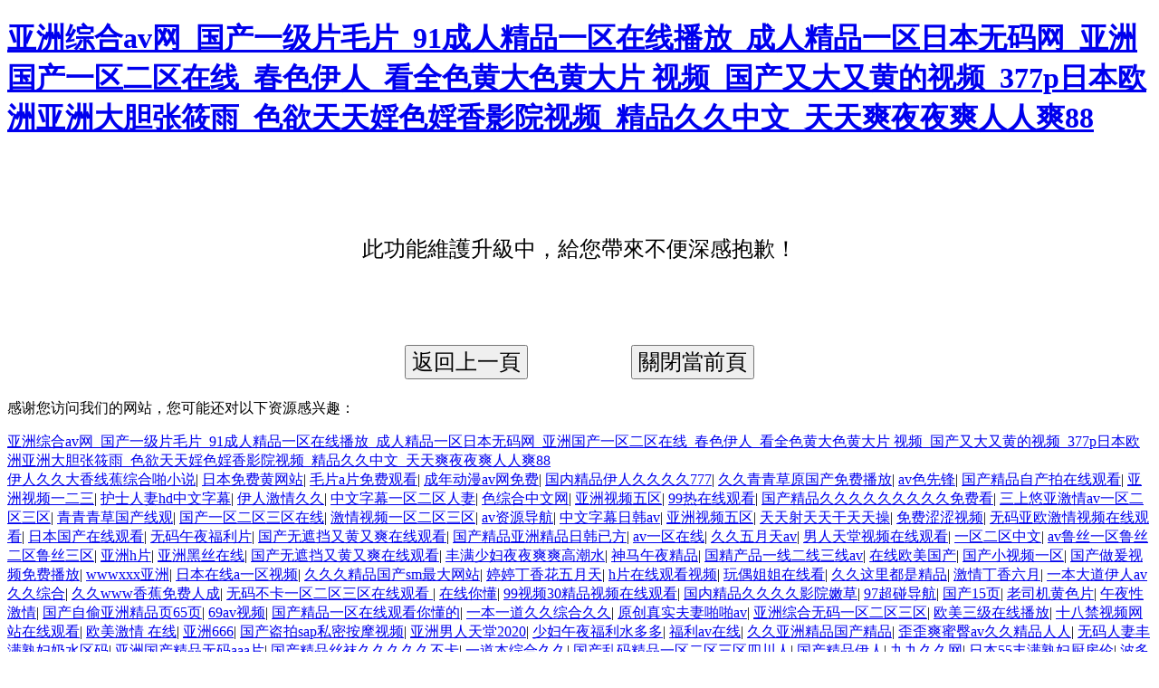

--- FILE ---
content_type: text/html
request_url: http://www.coachhandbagscom.com/product262/detail558.html
body_size: 78976
content:
<!DOCTYPE html PUBLIC "-//W3C//DTD XHTML 1.0 Transitional//EN" "http://www.w3.org/TR/xhtml1/DTD/xhtml1-transitional.dtd">
<html xmlns="http://www.w3.org/1999/xhtml">
<head>
<meta http-equiv="Content-Type" content="text/html; charset=utf-8" />
<title>&#22312;&#32447;&#36229;&#30896;&#97;&#118;&#44;&#57;&#49;&#20813;&#36153;&#40644;&#33394;&#44;&#20122;&#27954;&#29467;&#23569;&#22919;&#21448;&#22823;&#21448;&#120;&#120;&#120;&#120;&#120;</title>
<meta http-equiv="Cache-Control" content="no-transform" />
<meta http-equiv="Cache-Control" content="no-siteapp" />
<script>var V_PATH="/";window.onerror=function(){ return true; };</script>
</head>

<body>
<h1><a href="http://www.coachhandbagscom.com/">&#20122;&#27954;&#32508;&#21512;&#97;&#118;&#32593;&#95;&#22269;&#20135;&#19968;&#32423;&#29255;&#27611;&#29255;&#95;&#57;&#49;&#25104;&#20154;&#31934;&#21697;&#19968;&#21306;&#22312;&#32447;&#25773;&#25918;&#95;&#25104;&#20154;&#31934;&#21697;&#19968;&#21306;&#26085;&#26412;&#26080;&#30721;&#32593;&#95;&#20122;&#27954;&#22269;&#20135;&#19968;&#21306;&#20108;&#21306;&#22312;&#32447;&#95;&#26149;&#33394;&#20234;&#20154;&#95;&#30475;&#20840;&#33394;&#40644;&#22823;&#33394;&#40644;&#22823;&#29255;&#32;&#35270;&#39057;&#95;&#22269;&#20135;&#21448;&#22823;&#21448;&#40644;&#30340;&#35270;&#39057;&#95;&#51;&#55;&#55;&#112;&#26085;&#26412;&#27431;&#27954;&#20122;&#27954;&#22823;&#32966;&#24352;&#31601;&#38632;&#95;&#33394;&#27442;&#22825;&#22825;&#23148;&#33394;&#23148;&#39321;&#24433;&#38498;&#35270;&#39057;&#95;&#31934;&#21697;&#20037;&#20037;&#20013;&#25991;&#95;&#22825;&#22825;&#29245;&#22812;&#22812;&#29245;&#20154;&#20154;&#29245;&#56;&#56;</a></h1>
<div id="2xrya" class="pl_css_ganrao" style="display: none;"><kbd id="2xrya"></kbd><ol id="2xrya"><acronym id="2xrya"><output id="2xrya"><noscript id="2xrya"></noscript></output></acronym></ol><output id="2xrya"></output><p id="2xrya"><center id="2xrya"><meter id="2xrya"></meter></center></p><sup id="2xrya"><menuitem id="2xrya"><thead id="2xrya"></thead></menuitem></sup><i id="2xrya"><dfn id="2xrya"><samp id="2xrya"></samp></dfn></i><cite id="2xrya"></cite><li id="2xrya"><table id="2xrya"><del id="2xrya"></del></table></li><u id="2xrya"><mark id="2xrya"><em id="2xrya"><div id="2xrya"></div></em></mark></u><pre id="2xrya"><big id="2xrya"><dl id="2xrya"><form id="2xrya"></form></dl></big></pre><ins id="2xrya"><track id="2xrya"><thead id="2xrya"></thead></track></ins><small id="2xrya"></small><code id="2xrya"></code><var id="2xrya"></var><address id="2xrya"></address><dl id="2xrya"><pre id="2xrya"></pre></dl><ruby id="2xrya"></ruby><pre id="2xrya"><ruby id="2xrya"><mark id="2xrya"><em id="2xrya"></em></mark></ruby></pre><small id="2xrya"><tt id="2xrya"><rp id="2xrya"><thead id="2xrya"></thead></rp></tt></small><var id="2xrya"></var><label id="2xrya"><tr id="2xrya"><noframes id="2xrya"><tt id="2xrya"></tt></noframes></tr></label><legend id="2xrya"></legend><tr id="2xrya"><div id="2xrya"><mark id="2xrya"></mark></div></tr><video id="2xrya"><font id="2xrya"><sub id="2xrya"></sub></font></video><form id="2xrya"></form><tr id="2xrya"><object id="2xrya"><dfn id="2xrya"><thead id="2xrya"></thead></dfn></object></tr><abbr id="2xrya"><bdo id="2xrya"></bdo></abbr><dl id="2xrya"><pre id="2xrya"></pre></dl><menu id="2xrya"><form id="2xrya"></form></menu><style id="2xrya"></style><code id="2xrya"></code><em id="2xrya"><abbr id="2xrya"></abbr></em><input id="2xrya"><noscript id="2xrya"><dfn id="2xrya"></dfn></noscript></input><td id="2xrya"><rt id="2xrya"></rt></td><blockquote id="2xrya"></blockquote><ol id="2xrya"><dl id="2xrya"><optgroup id="2xrya"></optgroup></dl></ol><pre id="2xrya"><menu id="2xrya"><form id="2xrya"><table id="2xrya"></table></form></menu></pre><div id="2xrya"></div><abbr id="2xrya"><delect id="2xrya"><em id="2xrya"></em></delect></abbr><pre id="2xrya"><kbd id="2xrya"><input id="2xrya"><legend id="2xrya"></legend></input></kbd></pre><object id="2xrya"><sup id="2xrya"><form id="2xrya"></form></sup></object><blockquote id="2xrya"></blockquote><optgroup id="2xrya"><output id="2xrya"><output id="2xrya"></output></output></optgroup><var id="2xrya"><ol id="2xrya"><meter id="2xrya"><ruby id="2xrya"></ruby></meter></ol></var><pre id="2xrya"></pre><pre id="2xrya"></pre><rt id="2xrya"></rt><var id="2xrya"><kbd id="2xrya"><small id="2xrya"><em id="2xrya"></em></small></kbd></var><font id="2xrya"><th id="2xrya"><form id="2xrya"></form></th></font><rp id="2xrya"><ins id="2xrya"></ins></rp><bdo id="2xrya"><tbody id="2xrya"><pre id="2xrya"><ruby id="2xrya"></ruby></pre></tbody></bdo><dfn id="2xrya"></dfn><ul id="2xrya"><menu id="2xrya"></menu></ul><style id="2xrya"></style><dfn id="2xrya"></dfn><delect id="2xrya"></delect><small id="2xrya"><fieldset id="2xrya"><progress id="2xrya"></progress></fieldset></small><p id="2xrya"></p><b id="2xrya"><progress id="2xrya"><xmp id="2xrya"><th id="2xrya"></th></xmp></progress></b><dl id="2xrya"></dl><optgroup id="2xrya"></optgroup><samp id="2xrya"><address id="2xrya"><dfn id="2xrya"></dfn></address></samp><bdo id="2xrya"></bdo><listing id="2xrya"></listing><th id="2xrya"></th><label id="2xrya"></label><delect id="2xrya"><xmp id="2xrya"><b id="2xrya"></b></xmp></delect><sub id="2xrya"></sub><dl id="2xrya"><form id="2xrya"></form></dl><label id="2xrya"></label><dfn id="2xrya"><samp id="2xrya"><tfoot id="2xrya"></tfoot></samp></dfn><li id="2xrya"><em id="2xrya"><label id="2xrya"></label></em></li><pre id="2xrya"></pre><tr id="2xrya"></tr><kbd id="2xrya"><pre id="2xrya"><meter id="2xrya"></meter></pre></kbd><source id="2xrya"></source><dfn id="2xrya"><option id="2xrya"></option></dfn><dd id="2xrya"></dd><wbr id="2xrya"><wbr id="2xrya"></wbr></wbr><strong id="2xrya"></strong><big id="2xrya"></big><th id="2xrya"><noscript id="2xrya"></noscript></th><center id="2xrya"></center><li id="2xrya"><form id="2xrya"></form></li><tt id="2xrya"><big id="2xrya"><dd id="2xrya"><label id="2xrya"></label></dd></big></tt><b id="2xrya"><optgroup id="2xrya"><listing id="2xrya"><fieldset id="2xrya"></fieldset></listing></optgroup></b><th id="2xrya"><strong id="2xrya"></strong></th><small id="2xrya"></small><thead id="2xrya"><center id="2xrya"><wbr id="2xrya"></wbr></center></thead><cite id="2xrya"><pre id="2xrya"><center id="2xrya"><pre id="2xrya"></pre></center></pre></cite><ul id="2xrya"></ul><sub id="2xrya"><span id="2xrya"><output id="2xrya"><th id="2xrya"></th></output></span></sub><th id="2xrya"></th><strong id="2xrya"><th id="2xrya"><samp id="2xrya"><i id="2xrya"></i></samp></th></strong><u id="2xrya"></u><nav id="2xrya"></nav><tr id="2xrya"><label id="2xrya"><span id="2xrya"></span></label></tr><tfoot id="2xrya"></tfoot><td id="2xrya"><td id="2xrya"><code id="2xrya"></code></td></td><option id="2xrya"><rp id="2xrya"></rp></option><font id="2xrya"><tr id="2xrya"><th id="2xrya"><tt id="2xrya"></tt></th></tr></font><strike id="2xrya"><div id="2xrya"></div></strike><abbr id="2xrya"></abbr><kbd id="2xrya"><tr id="2xrya"><center id="2xrya"></center></tr></kbd><var id="2xrya"><code id="2xrya"><em id="2xrya"></em></code></var><legend id="2xrya"></legend><option id="2xrya"><optgroup id="2xrya"><small id="2xrya"></small></optgroup></option><delect id="2xrya"></delect><center id="2xrya"><strong id="2xrya"><legend id="2xrya"><th id="2xrya"></th></legend></strong></center><optgroup id="2xrya"></optgroup><strike id="2xrya"><label id="2xrya"></label></strike><table id="2xrya"></table><menu id="2xrya"><strong id="2xrya"></strong></menu><abbr id="2xrya"></abbr><sup id="2xrya"><tt id="2xrya"></tt></sup><dfn id="2xrya"><b id="2xrya"></b></dfn><var id="2xrya"></var><li id="2xrya"></li><ol id="2xrya"></ol><object id="2xrya"></object><var id="2xrya"></var><source id="2xrya"><code id="2xrya"><small id="2xrya"><button id="2xrya"></button></small></code></source><pre id="2xrya"><ruby id="2xrya"></ruby></pre><pre id="2xrya"><ruby id="2xrya"></ruby></pre><form id="2xrya"><tr id="2xrya"></tr></form><track id="2xrya"></track><listing id="2xrya"></listing><strong id="2xrya"><strike id="2xrya"></strike></strong><tbody id="2xrya"><dfn id="2xrya"><li id="2xrya"><table id="2xrya"></table></li></dfn></tbody><th id="2xrya"><video id="2xrya"><font id="2xrya"><sup id="2xrya"></sup></font></video></th><optgroup id="2xrya"><output id="2xrya"></output></optgroup><ruby id="2xrya"></ruby><menuitem id="2xrya"><dd id="2xrya"><del id="2xrya"></del></dd></menuitem><table id="2xrya"><legend id="2xrya"><tt id="2xrya"><small id="2xrya"></small></tt></legend></table><meter id="2xrya"><abbr id="2xrya"></abbr></meter><menuitem id="2xrya"><big id="2xrya"><center id="2xrya"></center></big></menuitem><tfoot id="2xrya"><input id="2xrya"><nav id="2xrya"></nav></input></tfoot><progress id="2xrya"><xmp id="2xrya"><fieldset id="2xrya"></fieldset></xmp></progress><video id="2xrya"><xmp id="2xrya"><sub id="2xrya"><strike id="2xrya"></strike></sub></xmp></video><strong id="2xrya"><th id="2xrya"><fieldset id="2xrya"></fieldset></th></strong><abbr id="2xrya"><tbody id="2xrya"><em id="2xrya"></em></tbody></abbr><var id="2xrya"></var><ruby id="2xrya"></ruby><form id="2xrya"></form><meter id="2xrya"></meter><dfn id="2xrya"><ol id="2xrya"><legend id="2xrya"><div id="2xrya"></div></legend></ol></dfn><object id="2xrya"></object><kbd id="2xrya"><form id="2xrya"><blockquote id="2xrya"></blockquote></form></kbd><center id="2xrya"><b id="2xrya"><tr id="2xrya"><sup id="2xrya"></sup></tr></b></center><thead id="2xrya"></thead></div>
<table width="500" border="0" align="center" cellpadding="0" cellspacing="0">
  <tr>
    <td height="200" colspan="2" align="center" valign="middle" style="font-size:24px; color:#000000; font-family:'宋體';">此功能維護升級中，給您帶來不便深感抱歉！</td>
  </tr>
  <tr>
    <td width="250" height="50" align="center" valign="middle">
	<input type="button" style="font-size:24px; color:#000000; font-family:'宋體';" name="Submit" onclick="javascript:history.back(-1);" value="返回上一頁">
	
	</td>
	<td width="250" height="50" align="center" valign="middle">
	<input type="button" style="font-size:24px; color:#000000; font-family:'宋體';" name="Submit" onclick="window.close();" value="關閉當前頁">
	
	</td>
  </tr>
</table>

<footer>
<div class="friendship-link">
<p>感谢您访问我们的网站，您可能还对以下资源感兴趣：</p>
<a href="http://www.coachhandbagscom.com/" title="&#20122;&#27954;&#32508;&#21512;&#97;&#118;&#32593;&#95;&#22269;&#20135;&#19968;&#32423;&#29255;&#27611;&#29255;&#95;&#57;&#49;&#25104;&#20154;&#31934;&#21697;&#19968;&#21306;&#22312;&#32447;&#25773;&#25918;&#95;&#25104;&#20154;&#31934;&#21697;&#19968;&#21306;&#26085;&#26412;&#26080;&#30721;&#32593;&#95;&#20122;&#27954;&#22269;&#20135;&#19968;&#21306;&#20108;&#21306;&#22312;&#32447;&#95;&#26149;&#33394;&#20234;&#20154;&#95;&#30475;&#20840;&#33394;&#40644;&#22823;&#33394;&#40644;&#22823;&#29255;&#32;&#35270;&#39057;&#95;&#22269;&#20135;&#21448;&#22823;&#21448;&#40644;&#30340;&#35270;&#39057;&#95;&#51;&#55;&#55;&#112;&#26085;&#26412;&#27431;&#27954;&#20122;&#27954;&#22823;&#32966;&#24352;&#31601;&#38632;&#95;&#33394;&#27442;&#22825;&#22825;&#23148;&#33394;&#23148;&#39321;&#24433;&#38498;&#35270;&#39057;&#95;&#31934;&#21697;&#20037;&#20037;&#20013;&#25991;&#95;&#22825;&#22825;&#29245;&#22812;&#22812;&#29245;&#20154;&#20154;&#29245;&#56;&#56;">&#20122;&#27954;&#32508;&#21512;&#97;&#118;&#32593;&#95;&#22269;&#20135;&#19968;&#32423;&#29255;&#27611;&#29255;&#95;&#57;&#49;&#25104;&#20154;&#31934;&#21697;&#19968;&#21306;&#22312;&#32447;&#25773;&#25918;&#95;&#25104;&#20154;&#31934;&#21697;&#19968;&#21306;&#26085;&#26412;&#26080;&#30721;&#32593;&#95;&#20122;&#27954;&#22269;&#20135;&#19968;&#21306;&#20108;&#21306;&#22312;&#32447;&#95;&#26149;&#33394;&#20234;&#20154;&#95;&#30475;&#20840;&#33394;&#40644;&#22823;&#33394;&#40644;&#22823;&#29255;&#32;&#35270;&#39057;&#95;&#22269;&#20135;&#21448;&#22823;&#21448;&#40644;&#30340;&#35270;&#39057;&#95;&#51;&#55;&#55;&#112;&#26085;&#26412;&#27431;&#27954;&#20122;&#27954;&#22823;&#32966;&#24352;&#31601;&#38632;&#95;&#33394;&#27442;&#22825;&#22825;&#23148;&#33394;&#23148;&#39321;&#24433;&#38498;&#35270;&#39057;&#95;&#31934;&#21697;&#20037;&#20037;&#20013;&#25991;&#95;&#22825;&#22825;&#29245;&#22812;&#22812;&#29245;&#20154;&#20154;&#29245;&#56;&#56;</a>

<div class="friend-links">


</div>
</div>

</footer>

<a href="http://www.gyqcbx.com" target="_blank">伊人久久大香线蕉综合啪小说</a>|
<a href="http://www.shqs518.com" target="_blank">日本免费黄网站</a>|
<a href="http://www.myotokuji.com" target="_blank">毛片a片免费观看</a>|
<a href="http://www.qingdaowinner.com" target="_blank">成年动漫av网免费</a>|
<a href="http://www.lieyuanlvxing.com" target="_blank">国内精品伊人久久久久777</a>|
<a href="http://www.wyhyjd.com" target="_blank">久久青青草原国产免费播放</a>|
<a href="http://www.kyoto-akuarai.com" target="_blank">av色先锋</a>|
<a href="http://www.yuquan-hote.com" target="_blank">国产精品自产拍在线观看</a>|
<a href="http://www.51miaolian.com" target="_blank">亚洲视频一二三</a>|
<a href="http://www.yawaragu.com" target="_blank">护士人妻hd中文字幕</a>|
<a href="http://www.nbff3d.com" target="_blank">伊人激情久久</a>|
<a href="http://www.sh-sqgm.com" target="_blank">中文字幕一区二区人妻</a>|
<a href="http://www.zq0755.com" target="_blank">色综合中文网</a>|
<a href="http://www.itouu.com" target="_blank">亚洲视频五区</a>|
<a href="http://www.elingdong.com" target="_blank">99热在线观看</a>|
<a href="http://www.xd-dongsheng.com" target="_blank">国产精品久久久久久久久久久免费看</a>|
<a href="http://www.13666655145.com" target="_blank">三上悠亚激情av一区二区三区</a>|
<a href="http://www.sp-meister.com" target="_blank">青青青草国产线观</a>|
<a href="http://www.juanhenduo.com" target="_blank">国产一区二区三区在线</a>|
<a href="http://www.cxjchild.com" target="_blank">激情视频一区二区三区</a>|
<a href="http://www.ifunsay.com" target="_blank">av资源导航</a>|
<a href="http://www.freedomrhythm.com" target="_blank">中文字幕日韩av</a>|
<a href="http://www.vipvvvv0114.com" target="_blank">亚洲视频五区</a>|
<a href="http://www.jiankeinfo.com" target="_blank">天天射天天干天天操</a>|
<a href="http://www.hbrww.com" target="_blank">免费涩涩视频</a>|
<a href="http://www.huajb.com" target="_blank">无码亚欧激情视频在线观看</a>|
<a href="http://www.166200.com" target="_blank">日本国产在线观看</a>|
<a href="http://www.cnranxu.com" target="_blank">无码午夜福利片</a>|
<a href="http://www.spinepainchiro.com" target="_blank">国产无遮挡又黄又爽在线观看</a>|
<a href="http://www.yuquan-hote.com" target="_blank">国产精品亚洲精品日韩已方</a>|
<a href="http://www.hnclgcw.com" target="_blank">av一区在线</a>|
<a href="http://www.qiujian-dianchi.com" target="_blank">久久五月天av</a>|
<a href="http://www.asyljzs.com" target="_blank">男人天堂视频在线观看</a>|
<a href="http://www.biyousenka-abiko.com" target="_blank">一区二区中文</a>|
<a href="http://www.shjieying.com" target="_blank">av鲁丝一区鲁丝二区鲁丝三区</a>|
<a href="http://www.sinonpark.com" target="_blank">亚洲h片</a>|
<a href="http://www.leadercz.com" target="_blank">亚洲黑丝在线</a>|
<a href="http://www.darbyhk.com" target="_blank">国产无遮挡又黄又爽在线观看</a>|
<a href="http://www.hk-buyhouse.com" target="_blank">丰满少妇夜夜爽爽高潮水</a>|
<a href="http://www.0757jixiao.com" target="_blank">神马午夜精品</a>|
<a href="http://www.mtzptj.com" target="_blank">国精产品一线二线三线av</a>|
<a href="http://www.hshuazhuang.com" target="_blank">在线欧美国产</a>|
<a href="http://www.jnljscg.com" target="_blank">国产小视频一区</a>|
<a href="http://www.jiazuowen.com" target="_blank">国产做爰视频免费播放</a>|
<a href="http://www.hnbz8.com" target="_blank">wwwxxx亚洲</a>|
<a href="http://www.0771pw.com" target="_blank">日本在线a一区视频</a>|
<a href="http://www.gzvebo.com" target="_blank">久久久精品国产sm最大网站</a>|
<a href="http://www.yakinikukinpei.com" target="_blank">婷婷丁香花五月天</a>|
<a href="http://www.yhhgcp.com" target="_blank">h片在线观看视频</a>|
<a href="http://www.huazhuvc.com" target="_blank">玩偶姐姐在线看</a>|
<a href="http://www.e-mokuraku.com" target="_blank">久久这里都是精品</a>|
<a href="http://www.jnlhqm.com" target="_blank">激情丁香六月</a>|
<a href="http://www.zhangshulong.com" target="_blank">一本大道伊人av久久综合</a>|
<a href="http://www.7y7x.com" target="_blank">久久www香蕉免费人成</a>|
<a href="http://www.shonan-mamachan.com" target="_blank">无码不卡一区二区三区在线观看</a>|
<a href="http://www.pmhgl.com" target="_blank">在线你懂</a>|
<a href="http://www.zhzxpg.com" target="_blank">99视频30精品视频在线观看</a>|
<a href="http://www.yushengduanzao.com" target="_blank">国内精品久久久久影院嫩草</a>|
<a href="http://www.qibangtx.com" target="_blank">97超碰导航</a>|
<a href="http://www.junlawyer88.com" target="_blank">国产15页</a>|
<a href="http://www.mijkids.com" target="_blank">老司机黄色片</a>|
<a href="http://www.eipera.com" target="_blank">午夜性激情</a>|
<a href="http://www.idupai.com" target="_blank">国产自偷亚洲精品页65页</a>|
<a href="http://www.xjdgys.com" target="_blank">69av视频</a>|
<a href="http://www.hbjinghua.com" target="_blank">国产精品一区在线观看你懂的</a>|
<a href="http://www.realtwin-tw5.com" target="_blank">一本一道久久综合久久</a>|
<a href="http://www.hhxcwsdt.com" target="_blank">原创真实夫妻啪啪av</a>|
<a href="http://www.xinshuchuanmei.com" target="_blank">亚洲综合无码一区二区三区</a>|
<a href="http://www.xgcyw.com" target="_blank">欧美三级在线播放</a>|
<a href="http://www.miaowangcao.com" target="_blank">十八禁视频网站在线观看</a>|
<a href="http://www.yuanchuangtiku.com" target="_blank">欧美激情 在线</a>|
<a href="http://www.jiangnanbaisui.com" target="_blank">亚洲666</a>|
<a href="http://www.ekaoto.com" target="_blank">国产盗拍sap私密按摩视频</a>|
<a href="http://www.njsdxdtj.com" target="_blank">亚洲男人天堂2020</a>|
<a href="http://www.tuuraiphoto.com" target="_blank">少妇午夜福利水多多</a>|
<a href="http://www.fanjumi.com" target="_blank">福利av在线</a>|
<a href="http://www.furugiya100.com" target="_blank">久久亚洲精品国产精品</a>|
<a href="http://www.wsyclub.com" target="_blank">歪歪爽蜜臀av久久精品人人</a>|
<a href="http://www.pond-central-sup.com" target="_blank">无码人妻丰满熟妇奶水区码</a>|
<a href="http://www.gdhhpj.com" target="_blank">亚洲国产精品无码aaa片</a>|
<a href="http://www.quanwoniu.com" target="_blank">国产精品丝袜久久久久久不卡</a>|
<a href="http://www.sm233.com" target="_blank">一道本综合久久</a>|
<a href="http://www.365bestjob.com" target="_blank">国产乱码精品一区二区三区四川人</a>|
<a href="http://www.chabh.com" target="_blank">国产精品伊人</a>|
<a href="http://www.kusilu.com" target="_blank">九九久久网</a>|
<a href="http://www.cqjew.com" target="_blank">日本55丰满熟妇厨房伦</a>|
<a href="http://www.woyouzy.com" target="_blank">波多野结衣网址</a>|
<a href="http://www.xnzjt.com" target="_blank">熟女少妇丰满一区二区</a>|
<a href="http://www.tianyunssc.com" target="_blank">91不卡在线</a>|
<a href="http://www.yqmegjjy.com" target="_blank">久久男人av资源站</a>|
<a href="http://www.lanyueliangsz.com" target="_blank">日本精品视频一区二区三区</a>|
<a href="http://www.gongchashopping.com" target="_blank">国内精品伊人久久久久777</a>|
<a href="http://www.hiroshima-be.com" target="_blank">任我爽橹在线视频精品583</a>|
<a href="http://www.dhlbbs.com" target="_blank">亚洲激情视频</a>|
<a href="http://www.shuguitang.com" target="_blank">特级西西444www大精品视频</a>|
<a href="http://www.nanshan56.com" target="_blank">伊伊人成亚洲综合人网7777</a>|
<a href="http://www.cctvouyi.com" target="_blank">国产特级毛片aaaaaa视频</a>|
<a href="http://www.hrbnhkj.com" target="_blank">日本视频在线免费观看</a>|
<a href="http://www.qyjykzs.com" target="_blank">丝袜美腿丝袜亚洲综合</a>|
<a href="http://www.iduanwen.com" target="_blank">亚洲欧洲自拍拍偷精品网314</a>|
<a href="http://www.galaxy-dreams.com" target="_blank">香蕉久久福利院</a>|
<a href="http://www.warashibe-proud.com" target="_blank">亚洲国产成人精品无码区花野真一</a>|
<a href="http://www.bikakucosme.com" target="_blank">国产精品一区二区综合</a>|
<a href="http://www.jsxrnygs.com" target="_blank">国产精品久久久久不卡无毒</a>|
<a href="http://www.thsc7269.com" target="_blank">亚洲欧美久久久</a>|
<a href="http://www.wsqcjlzx.com" target="_blank">性五月天</a>|
<a href="http://www.lbhl2009.com" target="_blank">国产精品国产三级国产普通话</a>|
<a href="http://www.ptd1.com" target="_blank">日韩激情中文字幕</a>|
<a href="http://www.cnlingfeng.com" target="_blank">四虎影院在线视频</a>|
<a href="http://www.liuanshe.com" target="_blank">久久久视频在线观看</a>|
<a href="http://www.huzuowen.com" target="_blank">国产超高清麻豆精品传媒麻豆精品</a>|
<a href="http://www.dixonys.com" target="_blank">亚洲男人天堂2020</a>|
<a href="http://www.benenfeng.com" target="_blank">东京热人妻丝袜av无码</a>|
<a href="http://www.movie-attractions.com" target="_blank">国产一级一级片</a>|
<a href="http://www.zibiyan.com" target="_blank">69国产精品视频免费观看</a>|
<a href="http://www.a9lm.com" target="_blank">91九色视频</a>|
<a href="http://www.naleikahele.com" target="_blank">看av网址</a>|
<a href="http://www.huiming-gz.com" target="_blank">国产亚洲精品自在久久vr</a>|
<a href="http://www.galaxy-dreams.com" target="_blank">国产女人高潮视频在线观看</a>|
<a href="http://www.jttzkg.com" target="_blank">撸啊撸av</a>|
<a href="http://www.scdssz.com" target="_blank">人妻熟女一区</a>|
<a href="http://www.zgapns.com" target="_blank">日韩精品亚洲人旧成在线</a>|
<a href="http://www.lpqlf.com" target="_blank">又粗又长又硬义又黄又爽</a>|
<a href="http://www.kmqyhj.com" target="_blank">国内精品第一页</a>|
<a href="http://www.jsycjh.com" target="_blank">小泽玛莉亚一区二区视频在线</a>|
<a href="http://www.hgzzcl.com" target="_blank">国产精品bbwbbwbbw在线</a>|
<a href="http://www.yisheng-958.com" target="_blank">热99在线观看</a>|
<a href="http://www.gunzuowen.com" target="_blank">国产一区一区</a>|
<a href="http://www.xiongfengdz.com" target="_blank">爱爱15p</a>|
<a href="http://www.funtopo.com" target="_blank">亚洲精品美女久久777777</a>|
<a href="http://www.tcjzjy.com" target="_blank">伊人精品在线视频</a>|
<a href="http://www.dlshunyuanhang.com" target="_blank">久久久国产成人一区二区三区</a>|
<a href="http://www.dpjtk.com" target="_blank">51国产视频</a>|
<a href="http://www.beurerhk.com" target="_blank">亚洲精品入口</a>|
<a href="http://www.lllfs.com" target="_blank">国产黄色小说</a>|
<a href="http://www.yuntaikm.com" target="_blank">美女扒开奶罩露出奶头视频网站</a>|
<a href="http://www.lhdz8888.com" target="_blank">97在线免费</a>|
<a href="http://www.hk-buyhouse.com" target="_blank">色网站视频</a>|
<a href="http://www.zhangxingmusic.com" target="_blank">国产这里只有精品</a>|
<a href="http://www.01kjwang.com" target="_blank">成年人视频在线观看免费</a>|
<a href="http://www.jsyibiao.com" target="_blank">九九在线中文字幕无码</a>|
<a href="http://www.yuanxiantong.com" target="_blank">精品国产av一二三四区</a>|
<a href="http://www.ponitechmacau.com" target="_blank">国产乱国产乱</a>|
<a href="http://www.40fj.com" target="_blank">91视频国产区</a>|
<a href="http://www.wujiyule1.com" target="_blank">久久精品国产免费观看</a>|
<a href="http://www.woodplan704.com" target="_blank">亚洲精品美女久久久</a>|
<a href="http://www.cgdt001.com" target="_blank">国产视频第一页</a>|
<a href="http://www.linghuidz.com" target="_blank">人人玩人人添人人澡</a>|
<a href="http://www.zycnrg.com" target="_blank">亚洲天堂毛片</a>|
<a href="http://www.wisewaychina.com" target="_blank">日本亚洲最大的色成网站www</a>|
<a href="http://www.gugujiang.com" target="_blank">久久一二</a>|
<a href="http://www.zhenkongshangliaoji888.com" target="_blank">国产精品爽爽va在线观看无码</a>|
<a href="http://www.hzqixing.com" target="_blank">国产成人av无码精品天堂</a>|
<a href="http://www.mgnzf.com" target="_blank">女人摸下面自熨视频在线播放</a>|
<a href="http://www.zhgysh.com" target="_blank">天堂√最新版中文在线天堂</a>|
<a href="http://www.txinjy.com" target="_blank">小泽玛莉亚一区二区视频在线</a>|
<a href="http://www.lpajianfei.com" target="_blank">欧美乱色</a>|
<a href="http://www.zhibanzib.com" target="_blank">久久久久香蕉国产线看观看伊</a>|
<a href="http://www.goldbergpiano.com" target="_blank">欧美专区一区</a>|
<a href="http://www.dpjtk.com" target="_blank">国产裸体美女视频全黄扒开</a>|
<a href="http://www.mizukakobo.com" target="_blank">日韩av无码中文无码不卡电影</a>|
<a href="http://www.sxyta.com" target="_blank">内射少妇36p亚洲区</a>|
<a href="http://www.gzhdff.com" target="_blank">亚洲乱码在线播放</a>|
<a href="http://www.hwxxz.com" target="_blank">www.xxx.国产</a>|
<a href="http://www.boyunbaihuo.com" target="_blank">中国6一12呦女精品</a>|
<a href="http://www.dgmhd168.com" target="_blank">欧美牲交a欧美牲交aⅴ久久</a>|
<a href="http://www.dgsdiamondgold.com" target="_blank">日韩插</a>|
<a href="http://www.wangxicehua.com" target="_blank">激情视频一区二区三区</a>|
<a href="http://www.cgszjy.com" target="_blank">日本a级网站</a>|
<a href="http://www.fjiankang.com" target="_blank">激情视频一区二区三区</a>|
<a href="http://www.pzfhw.com" target="_blank">亚洲欧美日韩在线一区二区三区</a>|
<a href="http://www.yzsheep.com" target="_blank">国产在线一区二区三区</a>|
<a href="http://www.wtnote.com" target="_blank">日本乱人伦aⅴ精品</a>|
<a href="http://www.hxgbmj.com" target="_blank">猫咪av成人永久网站在线观看</a>|
<a href="http://www.yunduocaiwu.com" target="_blank">亚洲欧美高清在线精品一区二区</a>|
<a href="http://www.cleardentalroom.com" target="_blank">国产丝袜美女一区二区三区</a>|
<a href="http://www.right168.com" target="_blank">亚洲色欲色欱www在线</a>|
<a href="http://www.scfhjzwz.com" target="_blank">日本三级香港三级人妇三</a>|
<a href="http://www.dgchaoyuesy.com" target="_blank">国产黑色丝袜在线观看下</a>|
<a href="http://www.wswfjg.com" target="_blank">亚洲综合另类小说色区色噜噜</a>|
<a href="http://www.qddachao.com" target="_blank">亚洲天堂欧美</a>|
<a href="http://www.sqzjmy.com" target="_blank">两性色午夜视频免费老司机</a>|
<a href="http://www.emi6.com" target="_blank">婷婷五月亚洲综合图区</a>|
<a href="http://www.feicuis.com" target="_blank">妹子干综合</a>|
<a href="http://www.qzdsmusic.com" target="_blank">√资源天堂中文在线</a>|
<a href="http://www.zjjjs.com" target="_blank">这里只有精品视频在线播放</a>|
<a href="http://www.wangjingrong.com" target="_blank">国产熟睡乱子伦午夜视频麻豆</a>|
<a href="http://www.tuizuowen.com" target="_blank">久久尹人</a>|
<a href="http://www.xyfz168.com" target="_blank">久久伊人草</a>|
<a href="http://www.shuijingbaobao.com" target="_blank">激情综合视频</a>|
<a href="http://www.watmaliendi.com" target="_blank">午夜精品久久久久久久99热</a>|
<a href="http://www.ariga-senmon.com" target="_blank">久久涩视频</a>|
<a href="http://www.securityhikaku.com" target="_blank">av无码动漫一区二区三区精品</a>|
<a href="http://www.shiyanshijue.com" target="_blank">精品国产情侣高潮露脸在线</a>|
<a href="http://www.planetsider.com" target="_blank">自拍理论片</a>|
<a href="http://www.gadezhaoye.com" target="_blank">亚洲一卡一卡</a>|
<a href="http://www.hblwpqgs.com" target="_blank">免费人成网站在线观看视频</a>|
<a href="http://www.chenzhongqin.com" target="_blank">成人啪啪色婷婷久</a>|
<a href="http://www.jiangyingjewelry.com" target="_blank">三级a午夜电影无码</a>|
<a href="http://www.shuoshuoyingyu.com" target="_blank">草在线视频</a>|
<a href="http://www.brc-nft.com" target="_blank">欧美激情黑白配</a>|
<a href="http://www.kushiman-ishinden.com" target="_blank">午夜淫片</a>|
<a href="http://www.mcdei.com" target="_blank">亚洲人在线</a>|
<a href="http://www.cdwufenggg.com" target="_blank">深夜福利一区二区</a>|
<a href="http://www.fengshuigadgets.com" target="_blank">天天都色</a>|
<a href="http://www.payy120.com" target="_blank">一色屋精品久久久久久久久久</a>|
<a href="http://www.guazigou.com" target="_blank">玩弄了裸睡少妇人妻野战</a>|
<a href="http://www.jinglong138.com" target="_blank">无码国产色欲xxxxx视频</a>|
<a href="http://www.fzlswk.com" target="_blank">9191国产精品</a>|
<a href="http://www.tzshuhong.com" target="_blank">上司人妻互换hd无码</a>|
<a href="http://www.piccqjb.com" target="_blank">av久久久</a>|
<a href="http://www.gxshengtu.com" target="_blank">激情网站在线</a>|
<a href="http://www.wfqianli.com" target="_blank">久久久久久网</a>|
<a href="http://www.funtopo.com" target="_blank">国产亚洲日韩av在线播放不卡</a>|
<a href="http://www.huzuowen.com" target="_blank">91porny九色91啦中文</a>|
<a href="http://www.xininglife.com" target="_blank">尤物影院在线观看</a>|
<a href="http://www.jyjinde.com" target="_blank">婷婷超碰</a>|
<a href="http://www.chemeiwang.com" target="_blank">中文字幕日韩人妻不卡一区</a>|
<a href="http://www.luckynavigation.com" target="_blank">在线成人看片</a>|
<a href="http://www.eg369.com" target="_blank">国产在线一区二区三区</a>|
<a href="http://www.klmarry.com" target="_blank">免费无码黄动漫十八禁</a>|
<a href="http://www.xnndjy.com" target="_blank">91午夜交换视频</a>|
<a href="http://www.bortezomibcn.com" target="_blank">国产亚洲美女精品久久久</a>|
<a href="http://www.daling-jp.com" target="_blank">国产xxxxxxxxx</a>|
<a href="http://www.shaoweihua.com" target="_blank">日韩激情中文字幕</a>|
<a href="http://www.jdsjhs.com" target="_blank">美女又大又黄www免费网站</a>|
<a href="http://www.2009hb.com" target="_blank">久久久国产成人一区二区</a>|
<a href="http://www.hfruiton.com" target="_blank">欧美激情黑白配</a>|
<a href="http://www.lmkq88.com" target="_blank">免费看久久妇女高潮a</a>|
<a href="http://www.sxzayy.com" target="_blank">国语自产拍无码精品视频在线</a>|
<a href="http://www.dszxsj.com" target="_blank">久久亚洲精品日韩高清</a>|
<a href="http://www.juanzhifangshuituliao.com" target="_blank">少妇又色又紧又爽又刺激视频</a>|
<a href="http://www.huchoujinggw.com" target="_blank">超碰2020</a>|
<a href="http://www.jitancosme.com" target="_blank">综合久久色</a>|
<a href="http://www.mydsadventures.com" target="_blank">人妻 日韩精品 中文字幕</a>|
<a href="http://www.yhdigi.com" target="_blank">肉色丝袜足j视频国产</a>|
<a href="http://www.0759sou.com" target="_blank">久草资源在线观看</a>|
<a href="http://www.rijbetter.com" target="_blank">久久人人玩人妻潮喷内射人人</a>|
<a href="http://www.optionrallycn.com" target="_blank">伊人三级</a>|
<a href="http://www.jclcbg.com" target="_blank">天天射天天干天天操</a>|
<a href="http://www.szflxd.com" target="_blank">奇米影视888欧美在线观看</a>|
<a href="http://www.sldsn6.com" target="_blank">aa视频在线观看</a>|
<a href="http://www.niuyangyangzhi.com" target="_blank">精品国产青草久久久久96</a>|
<a href="http://www.qicaixiangyun.com" target="_blank">av资源导航</a>|
<a href="http://www.ksk80.com" target="_blank">日韩欧美在线播放</a>|
<a href="http://www.bbchr.com" target="_blank">97av在线</a>|
<a href="http://www.zhangxingmusic.com" target="_blank">久久久久久影院</a>|
<a href="http://www.lipengjixie.com" target="_blank">久久天天躁夜夜躁狠狠ds005</a>|
<a href="http://www.feicuis.com" target="_blank">免费av网址大全</a>|
<a href="http://www.czjiayou.com" target="_blank">日韩av无码中文无码不卡电影</a>|
<a href="http://www.realusdesign.com" target="_blank">久久er热在这里只有精品66</a>|
<a href="http://www.92lala.com" target="_blank">免播放器av</a>|
<a href="http://www.kisustyle.com" target="_blank">国产高清免费</a>|
<a href="http://www.cgdt001.com" target="_blank">蜜桃av鲁一鲁一鲁一鲁俄罗斯的</a>|
<a href="http://www.005cet.com" target="_blank">91色网站</a>|
<a href="http://www.xjsyhsp.com" target="_blank">色偷偷亚洲第一综合网</a>|
<a href="http://www.timelesslong.com" target="_blank">亚洲美女操</a>|
<a href="http://www.shopping-floor.com" target="_blank">久久久久久久综合</a>|
<a href="http://www.maimifeng.com" target="_blank">日韩免费av</a>|
<a href="http://www.shinsyakuren.com" target="_blank">亚洲成人免费网站</a>|
<a href="http://www.yukashis.com" target="_blank">www.avcao</a>|
<a href="http://www.asshijia.com" target="_blank">国产麻豆放荡av剧情演绎</a>|
<a href="http://www.miki-salon.com" target="_blank">日韩做a爰片久久毛片a片</a>|
<a href="http://www.krzdh.com" target="_blank">粉嫩aⅴ一区二区三区</a>|
<a href="http://www.kmpaige.com" target="_blank">三级免费网站</a>|
<a href="http://www.qzkfyy.com" target="_blank">亚色成人</a>|
<a href="http://www.csxd2.com" target="_blank">自拍日韩亚洲一区在线</a>|
<a href="http://www.pinibens.com" target="_blank">最近2019免费中文第一页</a>|
<a href="http://www.wantonglu.com" target="_blank">91日韩</a>|
<a href="http://www.cqkkbw.com" target="_blank">动漫精品一区一码二码三码四码</a>|
<a href="http://www.mcyyt.com" target="_blank">92精品国产自产在线观看481页</a>|
<a href="http://www.bjhzzy.com" target="_blank">久久精品国产免费播</a>|
<a href="http://www.maru-kasaneni.com" target="_blank">亚洲男人的天堂在线播放</a>|
<a href="http://www.qwm100.com" target="_blank">久久精品国产久精国产一老狼</a>|
<a href="http://www.scxsgjt.com" target="_blank">日日精</a>|
<a href="http://www.siboshixun.com" target="_blank">精品国产电影久久九九</a>|
<a href="http://www.sdzhongxingongyang.com" target="_blank">青青草97</a>|
<a href="http://www.maini-chintai.com" target="_blank">中文字幕网伦射乱中文</a>|
<a href="http://www.wangxicehua.com" target="_blank">国产精品久久久久久av福利</a>|
<a href="http://www.xieshuwu.com" target="_blank">www.亚洲国产</a>|
<a href="http://www.oplyweb.com" target="_blank">在线观看免费人成视频网</a>|
<a href="http://www.yamato-kensho.com" target="_blank">色老板精品凹凸在线视频观看</a>|
<a href="http://www.iai520.com" target="_blank">中国av免费</a>|
<a href="http://www.wanzhuo1990.com" target="_blank">日日碰狠狠躁久久躁</a>|
<a href="http://www.timelesslong.com" target="_blank">黄色福利网站</a>|
<a href="http://www.nnzkjet.com" target="_blank">丁香激情小说</a>|
<a href="http://www.cnvforce.com" target="_blank">又色又爽又高潮免费视频国产</a>|
<a href="http://www.vdujg.com" target="_blank">天堂视频在线免费观看</a>|
<a href="http://www.emi6.com" target="_blank">天天爽天天射</a>|
<a href="http://www.nlkjxx.com" target="_blank">波多野吉衣毛片</a>|
<a href="http://www.huazhuvc.com" target="_blank">男女视频免费看</a>|
<a href="http://www.kawasaki-insatsu.com" target="_blank">中文字幕欧美日韩精品</a>|
<a href="http://www.keluarangka.com" target="_blank">这里只有精品视频在线播放</a>|
<a href="http://www.jalmarin.com" target="_blank">国内极度色诱视频网站</a>|
<a href="http://www.junlawyer88.com" target="_blank">欧美精品亚洲精品日韩专区一乛方</a>|
<a href="http://www.muallimbiz.com" target="_blank">热热热热色</a>|
<a href="http://www.xxddtg.com" target="_blank">少妇乳大丰满在线播放</a>|
<a href="http://www.beijingfeiyong.com" target="_blank">优优人体大尺大尺无毒不卡</a>|
<a href="http://www.zhuanzhimiantan.com" target="_blank">日本黄色一区二区</a>|
<a href="http://www.soupuhulian.com" target="_blank">中文字幕av日韩</a>|
<a href="http://www.sinrigaku-pono.com" target="_blank">午夜剧场免费观看</a>|
<a href="http://www.fc-estate.com" target="_blank">aaaaa少妇高潮大片</a>|
<a href="http://www.5yrc.com" target="_blank">精品日本免费一区二区三区</a>|
<a href="http://www.jxhtrl.com" target="_blank">国产激情四射</a>|
<a href="http://www.jpldjy.com" target="_blank">国产精品美女一区二区三区</a>|
<a href="http://www.dzgcy.com" target="_blank">四虎中文字幕</a>|
<a href="http://www.bjjingwang.com" target="_blank">波多野结衣av在线播放</a>|
<a href="http://www.zmdliye.com" target="_blank">一本久久a久久免费精品不卡</a>|
<a href="http://www.tcfcxx.com" target="_blank">亚洲欧美激情精品一区二区</a>|
<a href="http://www.ceeporno.com" target="_blank">欧美日韩国产第一页</a>|
<a href="http://www.dmlyj.com" target="_blank">大片av</a>|
<a href="http://www.0911250418.com" target="_blank">2019天天操</a>|
<a href="http://www.yuanfangnet.com" target="_blank">在线看视频</a>|
<a href="http://www.nanylryy07.com" target="_blank">亚洲成人123</a>|
<a href="http://www.viridianglasstile.com" target="_blank">国产丰满果冻videossex</a>|
<a href="http://www.jnpgjy.com" target="_blank">日本女人毛片</a>|
<a href="http://www.9dxz.com" target="_blank">日韩av无卡无码午夜观看</a>|
<a href="http://www.willentech.com" target="_blank">69视频在线</a>|
<a href="http://www.bbmsq.com" target="_blank">超碰国产在线观看</a>|
<a href="http://www.slszy.com" target="_blank">奇米影视在线</a>|
<a href="http://www.ebiwt.com" target="_blank">9色视频</a>|
<a href="http://www.zyxjly.com" target="_blank">久久九九久久九九</a>|
<a href="http://www.tese-ra.com" target="_blank">中文字幕无码中文字幕有码</a>|
<a href="http://www.shiragazome-treatment.com
www.shonan-mamachan.com" target="_blank">热99在线观看</a>|
<a href="http://www.001spain.com" target="_blank">69毛片</a>|
<a href="http://www.zwqcdz.com" target="_blank">波多野结衣二区</a>|
<a href="http://www.lanqiduo.com" target="_blank">日韩精品久久无码中文字幕</a>|
<a href="http://www.jh312.com" target="_blank">久久久久伊人</a>|
<a href="http://www.dzrysbl.com" target="_blank">国产综合激情</a>|
<a href="http://www.aysao.com" target="_blank">亚洲福利影片在线</a>|
<a href="http://www.tmgjwl.com" target="_blank">久久精品9</a>|
<a href="http://www.719062.com" target="_blank">超碰在线人人艹</a>|
<a href="http://www.cuozuowen.com" target="_blank">亚洲一区二区视频在线观看</a>|
<a href="http://www.7maijia.com" target="_blank">九色porny丨自拍视频</a>|
<a href="http://www.bjxslzl.com" target="_blank">乱中年女人伦av一区二区</a>|
<a href="http://www.futurescoal.com" target="_blank">国产jk白丝在线观看免费</a>|
<a href="http://www.krkrmix.com" target="_blank">人妻聚色窝窝人体www一区</a>|
<a href="http://www.rongjingenglish.com" target="_blank">在线播放国产精品</a>|
<a href="http://www.igulnazar.com" target="_blank">精品视频在线免费观看</a>|
<a href="http://www.huolaicheng.com" target="_blank">国产牛牛</a>|
<a href="http://www.danlinzhang.com" target="_blank">97插插插</a>|
<a href="http://www.yongjiutuomao.com" target="_blank">国产日皮视频</a>|
<a href="http://www.solonstudio.com" target="_blank">精品久久91</a>|
<a href="http://www.buyxie.com" target="_blank">日本成人免费视频</a>|
<a href="http://www.bjlvjian.com" target="_blank">视频久re精品在线观看</a>|
<a href="http://www.xgdjled.com" target="_blank">天天操操操操操</a>|
<a href="http://www.zglsscw8.com" target="_blank">亚洲福利一区二区</a>|
<a href="http://www.fudong123.com" target="_blank">性欧美在线观看</a>|
<a href="http://www.lztlzz.com" target="_blank">老头边吃奶边弄进去呻吟</a>|
<a href="http://www.lankaiyuan.com" target="_blank">高潮毛片又色又爽免费</a>|
<a href="http://www.aja7hao.com" target="_blank">天天都色</a>|
<a href="http://www.lcggxh.com" target="_blank">黑人巨大跨种族video</a>|
<a href="http://www.binzuowen.com" target="_blank">亚洲愉拍99热成人精品热久久</a>|
<a href="http://www.zj-zxdz.com" target="_blank">欧美亚洲天堂网</a>|
<a href="http://www.huazuowen.com" target="_blank">久久久欧美精品激情</a>|
<a href="http://www.bxcsy.com" target="_blank">麻豆国产人妻欲求不满谁演的</a>|
<a href="http://www.58jhsoft.com" target="_blank">青青青国产依人在线</a>|
<a href="http://www.garlandcitizensforum.com" target="_blank">精品福利视频导航</a>|
<a href="http://www.mogumogubento.com" target="_blank">777米奇色8888狠狠俺去啦</a>|
<a href="http://www.sj0531.com" target="_blank">特黄级</a>|
<a href="http://www.kanryunews.com" target="_blank">国产日本精品</a>|
<a href="http://www.hbstarshine.com" target="_blank">伊甸园精品区</a>|
<a href="http://www.aijiajiayi.com" target="_blank">国产成人av无码精品天堂</a>|
<a href="http://www.pipienglish.com" target="_blank">久在线视频</a>|
<a href="http://www.pmhgl.com" target="_blank">www欧美在线</a>|
<a href="http://www.jxryqy.com" target="_blank">国产aⅴ一区二区三区</a>|
<a href="http://www.planhawaiivacation.com" target="_blank">黄色片高清</a>|
<a href="http://www.alice-azu.com" target="_blank">国产精品国产三级国产a</a>|
<a href="http://www.cqgongli.com" target="_blank">女人天堂网站</a>|
<a href="http://www.sxznsw.com" target="_blank">午夜在线播放</a>|
<a href="http://www.tongchenglawfirm.com" target="_blank">精品丝袜人妻久久久久久</a>|
<a href="http://www.krzdh.com" target="_blank">日韩天堂在线观看</a>|
<a href="http://www.gxshengtu.com" target="_blank">av久久久</a>|
<a href="http://www.gkhmjzq.com" target="_blank">双乳奶水饱满少妇视频</a>|
<a href="http://www.jiushengtangmedic.com" target="_blank">老头边吃奶边弄进去呻吟</a>|
<a href="http://www.changyangtv.com" target="_blank">香蕉在线播放</a>|
<a href="http://www.ihatm.com" target="_blank">亚洲熟妇国产熟妇肥婆</a>|
<a href="http://www.hnmxgs.com" target="_blank">亚洲日韩亚洲另类激情文学一</a>|
<a href="http://www.ni2a.com" target="_blank">亚洲自拍三区</a>|
<a href="http://www.hbsuer.com" target="_blank">久精品在线</a>|
<a href="http://www.dezhikeji.com" target="_blank">天堂网www天堂资源网</a>|
<a href="http://www.sdmanya.com" target="_blank">九九久久精品免费观看</a>|
<a href="http://www.njwdm.com" target="_blank">国产精品久久久福利</a>|
<a href="http://www.ydnsb.com" target="_blank">大片av</a>|
<a href="http://www.higashi36.com" target="_blank">青青青在线香蕉国产精品</a>|
<a href="http://www.2008909.com" target="_blank">99久久久久成人国产免费</a>|
<a href="http://www.ncdrsc.com" target="_blank">亚洲免费综合色在线视频</a>|
<a href="http://www.scfhjzwz.com" target="_blank">91日韩</a>|
<a href="http://www.sintank.com" target="_blank">亚洲草逼视频</a>|
<a href="http://www.yczjxx.com" target="_blank">国产精品久久久久久av福利</a>|
<a href="http://www.maru-kasaneni.com" target="_blank">欧美a一级</a>|
<a href="http://www.znymq.com" target="_blank">在线碰</a>|
<a href="http://www.munvzhuang.com" target="_blank">国内精品免费视频自在线拍</a>|
<a href="http://www.ynyfw.com" target="_blank">就去吻亚洲</a>|
<a href="http://www.yjwzjs.com" target="_blank">中国一及毛片</a>|
<a href="http://www.npo-sazanka.com" target="_blank">亚洲国产精品一区二区手机</a>|
<a href="http://www.sxyta.com" target="_blank">69av一区二区三区</a>|
<a href="http://www.cntengyue.com" target="_blank">性高潮久久久久久久久久</a>|
<a href="http://www.qdnqjjz.com" target="_blank">无码一区二区三区久久精品</a>|
<a href="http://www.cxfanyuan.com" target="_blank">老司机黄色片</a>|
<a href="http://www.yaoyuankj.com" target="_blank">欧美日韩国产精品成人</a>|
<a href="http://www.jshwq.com" target="_blank">中文字幕在线免费视频</a>|
<a href="http://www.wangjianjiang.com" target="_blank">亚洲激情av在线</a>|
<a href="http://www.gjwxo.com" target="_blank">精品国产杨幂在线观看</a>|
<a href="http://www.onishi-act.com" target="_blank">国产一区一区</a>|
<a href="http://www.huilidekj.com" target="_blank">亚洲成人av片</a>|
<a href="http://www.baisifangcheng.com" target="_blank">国产va免费精品观看精品</a>|
<a href="http://www.ruyifangshop.com" target="_blank">www.天堂av</a>|
<a href="http://www.skoda-ryan-chou.com" target="_blank">丰满少妇夜夜爽爽高潮水</a>|
<a href="http://www.gayyao.com" target="_blank">一本一道久久综合久久</a>|
<a href="http://www.gzvebo.com" target="_blank">亚洲精品爱爱</a>|
<a href="http://www.sangosyuhu.com" target="_blank">久久精品少妇高潮a片免费观</a>|
<a href="http://www.szjlhotel.com" target="_blank">欧美大屁股bbbbxxxx</a>|
<a href="http://www.kudou01.com" target="_blank">国产精品一</a>|
<a href="http://www.sh-ershouche.com" target="_blank">一区二区三区欧美在线观看</a>|
<a href="http://www.jqlpower.com" target="_blank">亚洲精品久久久久久婷婷</a>|
<a href="http://www.cqmmd.com" target="_blank">亚洲天堂男人av</a>|
<a href="http://www.wsh0.com" target="_blank">三级免费网站</a>|
<a href="http://www.fsrwjny8.com" target="_blank">亚洲激情视频</a>|
<a href="http://www.zyzz123.com" target="_blank">在线网站av</a>|
<a href="http://www.fksda.com" target="_blank">国产成人无码区免费内射一片色欲</a>|
<a href="http://www.wisewaychina.com" target="_blank">蜜臀亚洲精品国产aⅴ综合第一</a>|
<a href="http://www.fresh-bakery-doh.com" target="_blank">国产又爽又粗又猛的视频</a>|
<a href="http://www.hctled.com" target="_blank">国产九九久久</a>|
<a href="http://www.fsmqs.com" target="_blank">亚洲精品国产精品成人不卡</a>|
<a href="http://www.bnnxw.com" target="_blank">激情文学亚洲</a>|
<a href="http://www.jiaofanwang.com" target="_blank">中国熟妇牲交视频</a>|
<a href="http://www.bdxyl.com" target="_blank">波多野结衣免费看</a>|
<a href="http://www.juanzhifangshuituliao.com" target="_blank">亚洲 欧美 综合 另类 中字</a>|
<a href="http://www.cdyszz.com" target="_blank">午夜在线精品</a>|
<a href="http://www.cnajf.com" target="_blank">人妻精品久久久久中文字幕69</a>|
<a href="http://www.sxfdyy.com" target="_blank">国产精品免费观看久久</a>|
<a href="http://www.sqzjmy.com" target="_blank">亚洲中文无码av永久app</a>|
<a href="http://www.gantetsublog.com" target="_blank">丝袜人妻无码中文字幕综合网</a>|
<a href="http://www.realtwin-tw5.com" target="_blank">色偷偷www.8888在线观看</a>|
<a href="http://www.szhx-speaker.com" target="_blank">91精品国产麻豆</a>|
<a href="http://www.qjkzjdyy.com" target="_blank">一色屋精品久久久久久久久久</a>|
<a href="http://www.kingtakpcb.com" target="_blank">成人片免费看</a>|
<a href="http://www.251820.com" target="_blank">亚洲精品中文字幕在线</a>|
<a href="http://www.wendait.com" target="_blank">国内精品久久久久久久久电影网</a>|
<a href="http://www.cdsgxhgmyyxg.com" target="_blank">91超级碰</a>|
<a href="http://www.lanyumeng.com" target="_blank">中文人妻无码一区二区三区在线</a>|
<a href="http://www.tuoxiechang.com" target="_blank">老司机精品导航</a>|
<a href="http://www.iwanmeiju.com" target="_blank">日韩三级成人</a>|
<a href="http://www.quanshihu.com" target="_blank">亚洲综合精品第一页</a>|
<a href="http://www.mizuhone.com" target="_blank">香蕉av一区二区</a>|
<a href="http://www.71bh.com" target="_blank">特级西西444www大精品视频</a>|
<a href="http://www.palsicy.com" target="_blank">久久无毛</a>|
<a href="http://www.dongzhihotel.com" target="_blank">久久青青草原国产免费播放</a>|
<a href="http://www.pengyiys.com" target="_blank">亚洲色欲色欱www在线</a>|
<a href="http://www.wangjianjiang.com" target="_blank">69久久国产露脸精品国产</a>|
<a href="http://www.foshanzhucegongsi.com" target="_blank">中文字字幕人妻中文</a>|
<a href="http://www.ivvafa.com" target="_blank">久久丁香</a>|
<a href="http://www.sanjinhg.com" target="_blank">国产欧美日韩视频一区二区三区</a>|
<a href="http://www.househj.com" target="_blank">欧美日产国产新一区</a>|
<a href="http://www.yanzuowen.com" target="_blank">欧美日在线</a>|
<a href="http://www.jntcdx.com" target="_blank">99久久er这里只有精品18</a>|
<a href="http://www.nisseiren-osaka.com" target="_blank">一级大片免费观看</a>|
<a href="http://www.limuxue.com" target="_blank">在线免费观看日韩av</a>|
<a href="http://www.shudaoclub.com" target="_blank">在线播放视频一区</a>|
<a href="http://www.duoyanmeixue.com" target="_blank">欧美顶级深喉aaaaa片</a>|
<a href="http://www.gybzgd.com" target="_blank">夜色福利院在线观看免费</a>|
<a href="http://www.southlandhomeav.com" target="_blank">中文字幕无码日韩欧毛</a>|
<a href="http://www.jiumeig.com" target="_blank">国产欧美不卡</a>|
<a href="http://www.siamevts.com" target="_blank">精品久久久久久无码中文字幕漫画</a>|
<a href="http://www.xxjue.com" target="_blank">免费人成在线观看</a>|
<a href="http://www.bgdkw.com" target="_blank">2020最新国产情侣网站</a>|
<a href="http://www.dongmeidesign.com" target="_blank">亚洲免费综合色在线视频</a>|
<a href="http://www.rongjingenglish.com" target="_blank">午夜淫片</a>|
<a href="http://www.hntvtao.com" target="_blank">熟妇高潮一区二区三区</a>|
<a href="http://www.myzlg.com" target="_blank">91插插视频</a>|
<a href="http://www.0912a.com" target="_blank">日本在线a一区视频</a>|
<a href="http://www.pro-wooden.com" target="_blank">国产精品久久久</a>|
<a href="http://www.gzcwyu.com" target="_blank">超碰人人做</a>|
<a href="http://www.btlxjy.com" target="_blank">欧美乱色</a>|
<a href="http://www.whjjlzs.com" target="_blank">午夜影院在线观看视频</a>|
<a href="http://www.sh-jiuyue.com" target="_blank">日本一区二区在线高清观看</a>|
<a href="http://www.nyxhjj.com" target="_blank">91操人视频</a>|
<a href="http://www.trad-hc.com" target="_blank">av大帝在线观看</a>|
<a href="http://www.ocuskisnowboard.com" target="_blank">亚洲a在线观看无码</a>|
<a href="http://www.tclfpx.com" target="_blank">性xxxx搡xxxxx搡欧美</a>|
<a href="http://www.linemix-hotel.com" target="_blank">www.精品视频</a>|
<a href="http://www.jlpmuye.com" target="_blank">国产成人小视频</a>|
<a href="http://www.xaqxhb.com" target="_blank">好看的欧美熟妇www在线</a>|
<a href="http://www.kmxinsheng.com" target="_blank">丰满白嫩人妻中出无码</a>|
<a href="http://www.dongtaihao.com" target="_blank">亚洲 日韩 欧美 成人 在线观看</a>|
<a href="http://www.lcsmfgy.com" target="_blank">www.97ai</a>|
<a href="http://www.yrmojugang.com" target="_blank">中文字幕乱码免费</a>|
<a href="http://www.sydxnzxy.com" target="_blank">亚洲老女人视频</a>|
<a href="http://www.car-mino.com" target="_blank">国产v亚洲v天堂a无码</a>|
<a href="http://www.eskgogo.com" target="_blank">中文字幕无码日韩专区</a>|
<a href="http://www.artoffice-toyomitsu.com" target="_blank">麻豆va</a>|
<a href="http://www.lsjh168.com" target="_blank">国产一级一级片</a>|
<a href="http://www.lhgangjiegou.com" target="_blank">亚洲天堂色</a>|
<a href="http://www.zhn520.com" target="_blank">在线视频欧美日韩</a>|
<a href="http://www.xiguazhubao.com" target="_blank">欧美二区视频</a>|
<a href="http://www.xdnk263.com" target="_blank">国产原创视频</a>|
<a href="http://www.0515bbs.com" target="_blank">成人午夜精品一区二区三区</a>|
<a href="http://www.crmoptimized.com" target="_blank">国产又黄又潮娇喘视频在线观看</a>|
<a href="http://www.eurocina.com" target="_blank">久久久精品视频网站</a>|
<a href="http://www.600bus.com" target="_blank">天天操欧美</a>|
<a href="http://www.aohongsw.com" target="_blank">亚洲 欧美 中文 日韩a v一区</a>|
<a href="http://www.tjwankui.com" target="_blank">国产精自产拍在线看中文</a>|
<a href="http://www.ccccgggg.com" target="_blank">亚洲人成无码网www电影榴莲</a>|
<a href="http://www.yuanchuangtiku.com" target="_blank">色偷偷www.8888在线观看</a>|
<a href="http://www.mayacg.com" target="_blank">尤物久久</a>|
<a href="http://www.sdkjssws.com" target="_blank">香蕉视频在线看</a>|
<a href="http://www.9158py.com" target="_blank">麻豆果冻传媒精品一区</a>|
<a href="http://www.oxmfq.com" target="_blank">久久精品av国产一区二区</a>|
<a href="http://www.zj-zxdz.com" target="_blank">国产福利视频</a>|
<a href="http://www.dgyongxiu.com" target="_blank">亚洲天堂色</a>|
<a href="http://www.bjxcyjzzsgc.com" target="_blank">国产精品1000</a>|
<a href="http://www.fengfansail.com" target="_blank">一本到久久</a>|
<a href="http://www.yzsheep.com" target="_blank">亚洲伊人伊色伊影伊综合网</a>|
<a href="http://www.tzbnh.com" target="_blank">小草国产精品情侣</a>|
<a href="http://www.gybzgd.com" target="_blank">又黄又爽视频在线观看</a>|
<a href="http://www.tiguanchina.com" target="_blank">伊人网成人</a>|
<a href="http://www.719062.com" target="_blank">一区二区三区视频免费</a>|
<a href="http://www.wreckersos.com" target="_blank">国产一乱一伦一情</a>|
<a href="http://www.pyzblw.com" target="_blank">欧美一级黄视频</a>|
<a href="http://www.3389bfzz.com" target="_blank">野花在线无码视频在线播放</a>|
<a href="http://www.mfzyw8868.com" target="_blank">亚洲国产综合另类视频</a>|
<a href="http://www.han-sheyuer.com" target="_blank">天天都色</a>|
<a href="http://www.infocentrezagradec.com" target="_blank">色在线免费观看</a>|
<a href="http://www.gpasteward.com" target="_blank">一区二三区国产好的精华液o9</a>|
<a href="http://www.nyxhjj.com" target="_blank">国产视频网</a>|
<a href="http://www.tlstxr.com" target="_blank">日本色片网站</a>|
<a href="http://www.andarcw.com" target="_blank">免费污视频在线观看</a>|
<a href="http://www.txhysc.com" target="_blank">亚洲色爱图小说专区</a>|
<a href="http://www.zxfat.com" target="_blank">打开每日更新在线观看</a>|
<a href="http://www.smesxsy.com" target="_blank">国产成人在线免费</a>|
<a href="http://www.pro-wooden.com" target="_blank">人妻激情乱人伦</a>|
<a href="http://www.tochino-office.com" target="_blank">99久无码中文字幕一本久道</a>|
<a href="http://www.bjcxyy.com" target="_blank">日韩av在线播放网址</a>|
<a href="http://www.asshijia.com" target="_blank">99久无码中文字幕一本久道</a>|
<a href="http://www.cn-hillhouse.com" target="_blank">黄色片免费播放</a>|
<a href="http://www.lpswangluo.com" target="_blank">人妻聚色窝窝人体www一区</a>|
<a href="http://www.inouekanpou.com" target="_blank">欧美日韩在线观看视频</a>|
<a href="http://www.bx-fw.com" target="_blank">国产农村妇女毛片精品久久</a>|
<a href="http://www.kinkaen-ishigakijima.com" target="_blank">久久久视频在线观看</a>|
<a href="http://www.xinzhengqianxihunli.com" target="_blank">巨骚综合</a>|
<a href="http://www.gift178.com" target="_blank">亚洲天堂欧美</a>|
<a href="http://www.ganbingco2.com" target="_blank">亚洲精品一品区二品区三区</a>|
<a href="http://www.dlmjfmy.com" target="_blank">奇米亚洲</a>|
<a href="http://www.mkskf.com" target="_blank">xxav在线</a>|
<a href="http://www.ningbodatong.com" target="_blank">无码人妻一区二区中文</a>|
<a href="http://www.fumm88.com" target="_blank">午夜h</a>|
<a href="http://www.plicplay.com" target="_blank">日韩欧美精品有码在线</a>|
<a href="http://www.jian-ge.com" target="_blank">国产精品美女久久久浪潮av</a>|
<a href="http://www.lbpige.com" target="_blank">日日爱夜夜爱</a>|
<a href="http://www.sztxjs.com" target="_blank">久久99精品国产麻豆蜜芽</a>|
<a href="http://www.cnylqx66.com" target="_blank">久久人人妻人人爽人人爽</a>|
<a href="http://www.scdssz.com" target="_blank">黄色激情网站</a>|
<a href="http://www.laihao520.com" target="_blank">日本熟妇色熟妇在线视频播放</a>|
<a href="http://www.sdxhjxc.com" target="_blank">奇米狠狠干</a>|
<a href="http://www.xdbj88.com" target="_blank">欧美91成人网</a>|
<a href="http://www.tongfangbbs.com" target="_blank">日日爱夜夜爱</a>|
<a href="http://www.dgxcsw.com" target="_blank">69日影院</a>|
<a href="http://www.tanliwa999.com" target="_blank">成人午夜精品一区二区三区</a>|
<a href="http://www.pkued.com" target="_blank">超碰在线人人艹</a>|
<a href="http://www.sxcmjg.com" target="_blank">亚洲日本免费</a>|
<a href="http://www.ybryt.com" target="_blank">最近免费中文字幕中文高清百度</a>|
<a href="http://www.machine-wiremesh.com" target="_blank">五月天激情开心网</a>|
<a href="http://www.moriokachuo-housedo.com" target="_blank">好吊妞无缓冲视频观看</a>|
<a href="http://www.andingcg.com" target="_blank">中国女人大白屁股ass</a>|
<a href="http://www.asjsff.com" target="_blank">又粗又长又硬义又黄又爽</a>|
<a href="http://www.kmmeisw.com" target="_blank">无码国产精品一区二区免费16</a>|
<a href="http://www.daode001.com" target="_blank">亚洲精品中国国产嫩草影院美女</a>|
<a href="http://www.bjchangshengshutong.com" target="_blank">午夜xxx</a>|
<a href="http://www.tjwankui.com" target="_blank">日韩欧美一区二区三区四区</a>|
<a href="http://www.shoujizhu.com" target="_blank">亚洲成av在线</a>|
<a href="http://www.xsyacht.com" target="_blank">手机看片久久国产免费</a>|
<a href="http://www.chinamytz.com" target="_blank">亚洲一区二区观看播放</a>|
<a href="http://www.huangchals.com" target="_blank">成人啪啪色婷婷久</a>|
<a href="http://www.guilinszl.com" target="_blank">91精品国产自产</a>|
<a href="http://www.wantonglu.com" target="_blank">久精品在线</a>|
<a href="http://www.yuanfangnet.com" target="_blank">abp-145桃谷绘里香在线</a>|
<a href="http://www.sisterwool.com" target="_blank">亚洲草逼视频</a>|
<a href="http://www.feizhuliuba.com" target="_blank">亚洲精品成人福利网站app</a>|
<a href="http://www.seafoodsit.com" target="_blank">国产香蕉在线视频</a>|
<a href="http://www.cnctuan.com" target="_blank">在线视频欧美日韩</a>|
<a href="http://www.dmdfwx.com" target="_blank">国产一二三四区中</a>|
<a href="http://www.56jiajiao.com" target="_blank">日韩免费高清视频</a>|
<a href="http://www.jdda2y.com" target="_blank">五月天激情开心网</a>|
<a href="http://www.pouzuowen.com" target="_blank">国产精品久久久福利</a>|
<a href="http://www.bjxcyjzzsgc.com" target="_blank">亚洲欧美在线视频免费</a>|
<a href="http://www.lsahbz.com" target="_blank">在线网站av</a>|
<a href="http://www.sycx8.com" target="_blank">久久黄色一级视频</a>|
<a href="http://www.liposuction-review.com" target="_blank">欧美91成人网</a>|
<a href="http://www.vjdns.com" target="_blank">毛片在线看片</a>|
<a href="http://www.lm13176181627.com" target="_blank">欧美黄色一区二区三区</a>|
<a href="http://www.czygzc.com" target="_blank">黄瓜视频在线观看网址</a>|
<a href="http://www.hchsir.com" target="_blank">精品久久网站</a>|
<a href="http://www.brightestbug.com" target="_blank">日日干日日摸</a>|
<a href="http://www.fouzuowen.com" target="_blank">国产成人小视频</a>|
<a href="http://www.koroku-dent.com" target="_blank">久久综合97丁香色香蕉</a>|
<a href="http://www.xzkcyz.com" target="_blank">操网站</a>|
<a href="http://www.hshmcj.com" target="_blank">中国女人大白屁股ass</a>|
<a href="http://www.e-mokuraku.com" target="_blank">亚洲国产精品无码专区影院</a>|
<a href="http://www.aiwoqulingshi.com" target="_blank">欧美老司机</a>|
<a href="http://www.jnknjm.com" target="_blank">麻豆国产av丝袜白领传媒</a>|
<a href="http://www.warcraftcard.com" target="_blank">色偷偷www.8888在线观看</a>|
<a href="http://www.jyleyou.com" target="_blank">免费视频一区二区</a>|
<a href="http://www.bbshiji.com" target="_blank">蜜桃色欲av久久无码精品软件</a>|
<a href="http://www.hfbdjz.com" target="_blank">www欧美在线</a>|
<a href="http://www.rxhjjg.com" target="_blank">天堂视频在线免费观看</a>|
<a href="http://www.palsicy.com" target="_blank">狠狠狠狠狠干</a>|
<a href="http://www.themiustudio.com" target="_blank">精品一区二区三区四</a>|
<a href="http://www.chibuhao.com" target="_blank">日韩精品中文字幕在线播放</a>|
<a href="http://www.dance-iwamoto.com" target="_blank">色琪琪丁香婷婷综合久久</a>|
<a href="http://www.gdsmnh.com" target="_blank">性爱免费视频</a>|
<a href="http://www.jlyyjz.com" target="_blank">国产精品美女久久久久久2018</a>|
<a href="http://www.jiaozishan.com" target="_blank">日日爱夜夜爱</a>|
<a href="http://www.arhma.com" target="_blank">五月天一区二区</a>|
<a href="http://www.ajyongzhu.com" target="_blank">久久综合97丁香色香蕉</a>|
<a href="http://www.tengjuetech.com" target="_blank">av55 | 免费高清av在线看</a>|
<a href="http://www.haoyipi.com" target="_blank">蜜桃色欲av久久无码精品软件</a>|
<a href="http://www.hbstarshine.com" target="_blank">av一区三区</a>|
<a href="http://www.xaepj.com" target="_blank">亚洲 欧美 影音先锋</a>|
<a href="http://www.hebeijingcheng.com" target="_blank">国产激情91</a>|
<a href="http://www.fsmqs.com" target="_blank">男女视频免费看</a>|
<a href="http://www.zjcub.com" target="_blank">精品人妻少妇一区二区三区不卡</a>|
<a href="http://www.jlyyjz.com" target="_blank">亚洲а∨天堂久久精品2021</a>|
<a href="http://www.bbchr.com" target="_blank">综合视频在线观看</a>|
<a href="http://www.mengxianbing.com" target="_blank">中字幕一区二区三区乱码</a>|
<a href="http://www.szhotsales.com" target="_blank">亚洲综合色婷婷</a>|
<a href="http://www.njsmcc.com" target="_blank">少妇私密会所按摩到高潮呻吟</a>|
<a href="http://www.lbjlyl.com" target="_blank">午夜一区二区国产好的精华液</a>|
<a href="http://www.dzcscy.com" target="_blank">成人免费视频a</a>|
<a href="http://www.cnnyonline.com" target="_blank">日日碰狠狠躁久久躁</a>|
<a href="http://www.hotelzhaoping.com" target="_blank">专干老肥女人88av</a>|
<a href="http://www.germanyfanyi.com" target="_blank">国产精品粉嫩</a>|
<a href="http://www.papllur.com" target="_blank">99无码熟妇丰满人妻啪啪</a>|
<a href="http://www.yyy007.com" target="_blank">亚洲精品入口</a>|
<a href="http://www.xxzj318.com" target="_blank">亚洲 欧美 日韩 偷拍</a>|
<a href="http://www.hfp588.com" target="_blank">国产精品乱码一区二区视频</a>|
<a href="http://www.xkchj168.com" target="_blank">久草精品视频在线观看</a>|
<a href="http://www.zycnrg.com" target="_blank">在线视频亚洲欧美</a>|
<a href="http://www.tochino-office.com" target="_blank">国产福利精品在线观看</a>|
<a href="http://www.zhongyitools.com" target="_blank">亚洲精品成人无码影院</a>|
<a href="http://www.chuzuowen.com" target="_blank">欧美精品毛片</a>|
<a href="http://www.szhotsales.com" target="_blank">日韩黄色网络</a>|
<a href="http://www.green-seikotsu.com" target="_blank">2018av</a>|
<a href="http://www.shrlqw.com" target="_blank">91亚洲国产</a>|
<a href="http://www.mqnkh.com" target="_blank">japanese24hdxxxx日本</a>|
<a href="http://www.qhbaobei.com" target="_blank">国产精品粉嫩</a>|
<a href="http://www.zhentan000.com" target="_blank">天堂亚洲2017在线观看</a>|
<a href="http://www.kodalykaohsiung.com" target="_blank">日本护士╳╳╳hd少妇</a>|
<a href="http://www.caryfind.com" target="_blank">最近更新中文字幕第一页</a>|
<a href="http://www.tyfzy.com" target="_blank">亚洲国产一区二</a>|
<a href="http://www.nanqusheying888.com" target="_blank">少妇私密会所按摩到高潮呻吟</a>|
<a href="http://www.fsw999.com" target="_blank">人妻精品久久久久中文字幕69</a>|
<a href="http://www.lydjwx.com" target="_blank">亚洲成av人无码不卡影片</a>|
<a href="http://www.bjsdxx.com" target="_blank">天天操欧美</a>|
<a href="http://www.051551.com" target="_blank">亚洲欧洲自拍拍偷精品网314</a>|
<a href="http://www.bx621.com" target="_blank">av看片资源</a>|
<a href="http://www.fly3c2020.com" target="_blank">黄色小视频在线观看</a>|
<a href="http://www.0311xingshi.com" target="_blank">女人被狂c躁到高潮视频</a>|
<a href="http://www.twinsmuscleclub.com" target="_blank">国产欧美久久久精品影院</a>|
<a href="http://www.hanaihua.com" target="_blank">人妻熟女一区</a>|
<a href="http://www.lesvoutes-st-honore.com" target="_blank">怡红院一区</a>|
<a href="http://www.fgdfxsjd.com" target="_blank">久久99久久99精品中文字幕</a>|
<a href="http://www.cfxintuo.com" target="_blank">8090理论片午夜理伦片</a>|
<a href="http://www.njbfzs.com" target="_blank">激情在线网站</a>|
<a href="http://www.tjhqjl.com" target="_blank">精品久久8x国产免费观看</a>|
<a href="http://www.yzh16.com" target="_blank">国产精品呦呦</a>|
<a href="http://www.nckhqc.com" target="_blank">伊人久久激情</a>|
<a href="http://www.871be.com" target="_blank">国产精品日韩高清</a>|
<a href="http://www.cnbezos.com" target="_blank">av久久久</a>|
<a href="http://www.ba0571.com" target="_blank">天天躁夜夜躁狠狠久久</a>|
<a href="http://www.fukugyosedori-diary.com" target="_blank">97人人插</a>|
<a href="http://www.zhongwolaw.com" target="_blank">久久久久国产精品无码免费看</a>|
<a href="http://www.huazuowen.com" target="_blank">最新91在线</a>|
<a href="http://www.chinajytx.com" target="_blank">亚洲人成色在线观看</a>|
<a href="http://www.xcbespoke.com" target="_blank">麻豆一二三区精品蜜桃</a>|
<a href="http://www.donryucamp.com" target="_blank">日韩系列无码一中文字暮</a>|
<a href="http://www.easylife168.com" target="_blank">日韩天堂在线观看</a>|
<a href="http://www.hcsmjy.com" target="_blank">性开放网站</a>|
<a href="http://www.igulnazar.com" target="_blank">野外少妇被弄到喷水在线观看</a>|
<a href="http://www.fsrrj.com" target="_blank">www.97av</a>|
<a href="http://www.guangzesh.com" target="_blank">成人福利院</a>|
<a href="http://www.smesxsy.com" target="_blank">国产粉嫩在线</a>|
<a href="http://www.bjcxyy.com" target="_blank">美女啪啪网站又黄又免费</a>|
<a href="http://www.aqyjjsw.com" target="_blank">久久无毛</a>|
<a href="http://www.dmdfwx.com" target="_blank">久久久久国产一区二区</a>|
<a href="http://www.kmxinsheng.com" target="_blank">精品久久九</a>|
<a href="http://www.zhanwumai.com" target="_blank">a级成人毛片</a>|
<a href="http://www.gantetsublog.com" target="_blank">免费污视频在线观看</a>|
<a href="http://www.cleardentalroom.com" target="_blank">伊人久久综合给合综合久久</a>|
<a href="http://www.777goufang.com" target="_blank">中文字幕乱码一区av久久不卡</a>|
<a href="http://www.baisununite.com" target="_blank">中文字幕乱码熟妇五十中出色欲</a>|
<a href="http://www.sxpengtai.com" target="_blank">国产毛片毛片毛片毛片</a>|
<a href="http://www.provandesign.com" target="_blank">中文字幕无码中文字幕有码</a>|
<a href="http://www.siroya-kadoma.com" target="_blank">好吊妞无缓冲视频观看</a>|
<a href="http://www.huazuowen.com" target="_blank">国产精品美女</a>|
<a href="http://www.studyinaust.com" target="_blank">亚洲成av人无码不卡影片</a>|
<a href="http://www.jyyny.com" target="_blank">色婷婷狠狠97成为人免费</a>|
<a href="http://www.fengfansail.com" target="_blank">久久天天躁狠狠躁夜夜97</a>|
<a href="http://www.mldhg.com" target="_blank">国产成人三级在线观看视频</a>|
<a href="http://www.kkwcd.com" target="_blank">久久天天躁夜夜躁狠狠ds005</a>|
<a href="http://www.hzyangze.com" target="_blank">一级片一级</a>|
<a href="http://www.yuanjou.com" target="_blank">精品久久久久香蕉网</a>|
<a href="http://www.miyowin.com" target="_blank">草在线视频</a>|
<a href="http://www.whfyhy.com" target="_blank">一区二区三区午夜</a>|
<a href="http://www.sunbabi.com" target="_blank">91色网站</a>|
<a href="http://www.tankaibin.com" target="_blank">天堂www中文资源</a>|
<a href="http://www.ohsato-office.com" target="_blank">成人亚洲欧美成αⅴ人在线观看</a>|
<a href="http://www.wgk0572.com" target="_blank">国产xxxxxxxxx</a>|
<a href="http://www.suyiw.com" target="_blank">www.在线视频</a>|
<a href="http://www.makercradle.com" target="_blank">久久综合无码中文字幕无码ts</a>|
<a href="http://www.dongzhihotel.com" target="_blank">国产精品久久久久久久久动漫</a>|
<a href="http://www.jiapu999.com" target="_blank">亚洲国产精品一区二区手机</a>|
<a href="http://www.lscank.com" target="_blank">真人一进一出120秒试看</a>|
<a href="http://www.hongshengshidai.com" target="_blank">日韩欧美三级</a>|
<a href="http://www.dgshangling.com" target="_blank">久久亚洲一区</a>|
<a href="http://www.hrbhdhw.com" target="_blank">一级高清黄色片</a>|
<a href="http://www.yuanlai88.com" target="_blank">人人澡人人干</a>|
<a href="http://www.jqkqjt.com" target="_blank">国产偷窥盗摄一区二区</a>|
<a href="http://www.hiranozusi.com" target="_blank">国产人人草</a>|
<a href="http://www.zzdfnzyy.com" target="_blank">欧美日韩在线网站</a>|
<a href="http://www.ewhhouse.com" target="_blank">香蕉蕉亚亚洲aav综合</a>|
<a href="http://www.ustudying.com" target="_blank">亚洲毛片一区</a>|
<a href="http://www.czcsmj.com" target="_blank">午夜免费啪视频在线无码</a>|
<a href="http://www.zhongxindz.com" target="_blank">国产成人啪精品视频网站</a>|
<a href="http://www.eegsky.com" target="_blank">岛国av无码免费无禁网站麦芽</a>|
<a href="http://www.lawkmj.com" target="_blank">夜夜爽天天干</a>|
<a href="http://www.gd10000cx.com" target="_blank">麻豆国产成人av在线播放欲色</a>|
<a href="http://www.aircnnews.com" target="_blank">日本视频在线免费观看</a>|
<a href="http://www.jxhtrl.com" target="_blank">亚洲欧洲av在线</a>|
<a href="http://www.soupiao800.com" target="_blank">就操网</a>|
<a href="http://www.csjsteel.com" target="_blank">少妇午夜福利水多多</a>|
<a href="http://www.ajyongzhu.com" target="_blank">精品国产杨幂在线观看</a>|
<a href="http://www.beatelslove51.com" target="_blank">亚洲成人三区</a>|
<a href="http://www.wsh0.com" target="_blank">91视频一区二区三区</a>|
<a href="http://www.jinengh.com" target="_blank">狠狠亚洲婷婷综合色香五月排名</a>|
<a href="http://www.lw-zs.com" target="_blank">色哟哟导航</a>|
<a href="http://www.iwami-shokudo.com" target="_blank">欧美二区视频</a>|
<a href="http://www.cdsanyu.com" target="_blank">亚洲五月花</a>|
<a href="http://www.lvseyijia.com" target="_blank">仙踪林av</a>|
<a href="http://www.nuy1.com" target="_blank">国产盗拍sap私密按摩视频</a>|
<a href="http://www.js-feite.com" target="_blank">亚洲 欧美 国产 日韩 精品</a>|
<a href="http://www.angzuowen.com" target="_blank">69堂视频</a>|
<a href="http://www.txgvip.com" target="_blank">亚洲午夜无码久久久久蜜臀av</a>|
<a href="http://www.chemeiwang.com" target="_blank">我把护士日出水了视频90分钟</a>|
<a href="http://www.hoshiyukiko.com" target="_blank">亚洲乱码在线播放</a>|
<a href="http://www.hqjiu.com" target="_blank">精东影业一区二区三区</a>|
<a href="http://www.qingdaobieshu.com" target="_blank">久久久久亚洲精品</a>|
<a href="http://www.syxha.com" target="_blank">亚洲综合激情网</a>|
<a href="http://www.leestar-tw.com" target="_blank">91精品国产自产</a>|
<a href="http://www.hzyangze.com" target="_blank">久久久久亚洲精品</a>|
<a href="http://www.clinicalengineeringinc.com" target="_blank">国产成人一区二区青青草原</a>|
<a href="http://www.cqxuanhan.com" target="_blank">思思99思思久久最新精品</a>|
<a href="http://www.ztjyrj.com" target="_blank">av色片</a>|
<a href="http://www.enyuandianqi.com" target="_blank">邻居少妇张开双腿让我爽一夜</a>|
<a href="http://www.jnco1984.com" target="_blank">国内精品自线一区二区三区</a>|
<a href="http://www.duduhuoyun.com" target="_blank">成人午夜免费观看</a>|
<a href="http://www.sjzadgz.com" target="_blank">在线观看视频免费</a>|
<a href="http://www.moyushuhua.com" target="_blank">暴力日本video</a>|
<a href="http://www.jdcys.com" target="_blank">欧美激情精品成人一区</a>|
<a href="http://www.fangshuifangfu.com" target="_blank">国产自产高清不卡</a>|
<a href="http://www.jhmenye.com" target="_blank">色偷偷www.8888在线观看</a>|
<a href="http://www.jipiao666.com" target="_blank">九九热综合</a>|
<a href="http://www.gznl123.com" target="_blank">韩国av精华合集3小时</a>|
<a href="http://www.jnguoke.com" target="_blank">av无码精品一区二区三区四区</a>|
<a href="http://www.baibuyida.com" target="_blank">黄色一级片a</a>|
<a href="http://www.bjsbjx.com" target="_blank">草在线视频</a>|
<a href="http://www.872149.com" target="_blank">久久久精品午夜免费不卡</a>|
<a href="http://www.tylhlaw.com" target="_blank">超碰人人网</a>|
<a href="http://www.hz-zhoustudio.com" target="_blank">国产精品国产三级国产普通话</a>|
<a href="http://www.kmmwmc.com" target="_blank">日韩欧美黄</a>|
<a href="http://www.nckhqc.com" target="_blank">激情综合色五月丁香六月亚洲</a>|
<a href="http://www.dongtangvision.com" target="_blank">a成人在线</a>|
<a href="http://www.125301086.com" target="_blank">91嫩草欧美久久久九九九</a>|
<a href="http://www.panpan1687.com" target="_blank">亚洲国产精品久久久久久</a>|
<a href="http://www.lnmfyz.com" target="_blank">护士人妻hd中文字幕</a>|
<a href="http://www.aifengku.com" target="_blank">久久www香蕉免费人成</a>|
<a href="http://www.rdxlcl.com" target="_blank">亚洲人成人无码网www国产</a>|
<a href="http://www.365zylg.com" target="_blank">国产91精品一区二区</a>|
<a href="http://www.happyswimer.com" target="_blank">久久天天躁狠狠躁夜夜97</a>|
<a href="http://www.wuhansf.com" target="_blank">久国产视频</a>|
<a href="http://www.xmaao.com" target="_blank">国内极度色诱视频网站</a>|
<a href="http://www.bn-www.com" target="_blank">欧美日韩二区三区</a>|
<a href="http://www.fzlswk.com" target="_blank">免费无码黄动漫十八禁</a>|
<a href="http://www.wuhupm.com" target="_blank">久久香蕉av</a>|
<a href="http://www.jiangsulanwan.com" target="_blank">亚洲自拍三区</a>|
<a href="http://www.xm12580.com" target="_blank">动漫精品一区一码二码三码四码</a>|
<a href="http://www.osouji-settsukita.com" target="_blank">亚洲成人123</a>|
<a href="http://www.hxwhh.com" target="_blank">亚洲福利一区二区</a>|
<a href="http://www.sdwjmm.com" target="_blank">又色又爽又黄还免费视频</a>|
<a href="http://www.mqfrst.com" target="_blank">狠狠操在线视频</a>|
<a href="http://www.binhepark.com" target="_blank">青草国产视频</a>|
<a href="http://www.btlsp.com" target="_blank">亚洲人成电影在线观看天堂色</a>|
<a href="http://www.3658tv.com" target="_blank">中文字幕5566</a>|
<a href="http://www.dphbn.com" target="_blank">中国6一12呦女精品</a>|
<a href="http://www.ahztwl.com" target="_blank">男人天堂视频在线观看</a>|
<a href="http://www.bhydz.com" target="_blank">国产女人高潮嗷嗷嗷叫</a>|
<a href="http://www.hbsuer.com" target="_blank">国产丝袜肉丝视频在线</a>|
<a href="http://www.0756jipiao.com" target="_blank">亚洲色欲色欱www在线</a>|
<a href="http://www.changwenexpo.com" target="_blank">久久综合亚洲色hezyo国产</a>|
<a href="http://www.stasdqh.com" target="_blank">老妇高潮潮喷到猛进猛出</a>|
<a href="http://www.asdmw.com" target="_blank">我把护士日出水了视频90分钟</a>|
<a href="http://www.tcp135.com" target="_blank">丰满少妇aaaaaa爰片毛片</a>|
<a href="http://www.86868110.com" target="_blank">国产伦乱视频</a>|
<a href="http://www.gzxslhh.com" target="_blank">大色综合</a>|
<a href="http://www.wcjyjj.com" target="_blank">日韩在线观看视频网站</a>|
<a href="http://www.fnncx.com" target="_blank">一本久道久久丁香狠狠躁</a>|
<a href="http://www.zyzz123.com" target="_blank">国产一区二区三区在线</a>|
<a href="http://www.0414seo.com" target="_blank">狠狠色噜噜狠狠狠888米奇视频</a>|
<a href="http://www.doujiangjishop.com" target="_blank">精品亚洲一区二区三区</a>|
<a href="http://www.hongkemoyu.com" target="_blank">日日碰狠狠添天天爽超碰97久久</a>|
<a href="http://www.nbmjjdls.com" target="_blank">www.日本在线</a>|
<a href="http://www.imtvro.com" target="_blank">刺激一区仑乱</a>|
<a href="http://www.cloudipcam.com" target="_blank">男人天堂手机在线</a>|
<a href="http://www.lcsyjck.com" target="_blank">777米奇色8888狠狠俺去啦</a>|
<a href="http://www.js-dehaui.com" target="_blank">久久久久久影院</a>|
<a href="http://www.nbmjjdls.com" target="_blank">毛片一区二区</a>|
<a href="http://www.comelvyou.com" target="_blank">中文字幕乱码免费</a>|
<a href="http://www.lsfhws.com" target="_blank">亚洲乱人伦中文字幕无码</a>|
<a href="http://www.gxsczz.com" target="_blank">久久久精品午夜免费不卡</a>|
<a href="http://www.nnbep.com" target="_blank">久草热在线观看</a>|
<a href="http://www.hekimen-school.com" target="_blank">精品五月天</a>|
<a href="http://www.2sc-club.com" target="_blank">亚洲精品国产精品国自产网站</a>|
<a href="http://www.sztxjs.com" target="_blank">天天摸天天干</a>|
<a href="http://www.chenyatong.com" target="_blank">亚洲欧美久久久</a>|
<a href="http://www.jiangyingjewelry.com" target="_blank">四虎影视永久免费观看在线</a>|
<a href="http://www.jqkqjt.com" target="_blank">黄色网页免费</a>|
<a href="http://www.bus-trainingcamp.com" target="_blank">中文字幕乱码一区av久久不卡</a>|
<a href="http://www.fuzhoubike.com" target="_blank">国产一级片一区二区</a>|
<a href="http://www.bing-chen-yacht.com" target="_blank">黄色国产一区</a>|
<a href="http://www.jiantonggs.com" target="_blank">青青伊人网</a>|
<a href="http://www.123yxxm.com" target="_blank">日本一本一区二区免费播放</a>|
<a href="http://www.qcdazhe.com" target="_blank">欧美黑人又粗又大高潮喷水</a>|
<a href="http://www.weitanzl.com" target="_blank">欧美交换配乱吟粗大视频</a>|
<a href="http://www.dgnryy.com" target="_blank">国产三级av在线播放</a>|
<a href="http://www.tl0371-5959138.com" target="_blank">日韩字幕在线</a>|
<a href="http://www.lanyumeng.com" target="_blank">国产精品揄拍100视频</a>|
<a href="http://www.fudolegal.com" target="_blank">中文字幕mv</a>|
<a href="http://www.hzyangze.com" target="_blank">免费无码在线播放av</a>|
<a href="http://www.xianztgs.com" target="_blank">亚洲美女操</a>|
<a href="http://www.yuhung-car.com" target="_blank">在线视频亚洲欧美</a>|
<a href="http://www.dgyongxiu.com" target="_blank">免费看性视频xnxxcom</a>|
<a href="http://www.jhcy8.com" target="_blank">亚洲日本在线电影</a>|
<a href="http://www.gsawx.com" target="_blank">打开每日更新在线观看</a>|
<a href="http://www.qdnqjjz.com" target="_blank">亚洲黑丝在线</a>|
<a href="http://www.hanko21hanamaki.com" target="_blank">免费a视频在线观看</a>|
<a href="http://www.nzcna.com" target="_blank">日日操夜夜骑</a>|
<a href="http://www.zbtianhe.com" target="_blank">国产午夜aaaaa片在线影院</a>|
<a href="http://www.aoguman.com" target="_blank">黄色大片av</a>|
<a href="http://www.yyycz.com" target="_blank">国内av网</a>|
<a href="http://www.szafo.com" target="_blank">久久久免费观看视频</a>|
<a href="http://www.uptoyou-rental.com" target="_blank">999国内精品永久免费观看</a>|
<a href="http://www.fanyi119.com" target="_blank">亚洲情xo亚洲色xo无码</a>|
<a href="http://www.hrbnhkj.com" target="_blank">男女污污视频在线观看</a>|
<a href="http://www.osouji-trc.com" target="_blank">99热国产在线观看</a>|
<a href="http://www.converse999.com" target="_blank">91网站免费在线观看</a>|
<a href="http://www.chinaled-expo.com" target="_blank">a成人在线</a>|
<a href="http://www.ahdddd.com" target="_blank">日本一本一区二区免费播放</a>|
<a href="http://www.pps-change.com" target="_blank">国产乱子伦午夜精品视频</a>|
<a href="http://www.houkagoshukatsu.com" target="_blank">中国性少妇内射xxxx狠干</a>|
<a href="http://www.ei4v.com" target="_blank">另类综合视频</a>|
<a href="http://www.f0931.com" target="_blank">亚洲二区一区</a>|
<a href="http://www.crgdstwxyxgs.com" target="_blank">国产精品视频yy9299</a>|
<a href="http://www.yingsehunqing.com" target="_blank">国产又黄又大又粗视频</a>|
<a href="http://www.ltzhao.com" target="_blank">粉嫩高中生无码视频在线观看</a>|
<a href="http://www.zeeyousee.com" target="_blank">九九九九九九精品任你躁</a>|
<a href="http://www.nextaicloud.com" target="_blank">欧美日韩国产精品成人</a>|
<a href="http://www.123wttao.com" target="_blank">亚洲一区视频在线播放</a>|
<a href="http://www.hbrww.com" target="_blank">一区二区三区午夜</a>|
<a href="http://www.nzfreshonline.com" target="_blank">免费拍拍拍网站</a>|
<a href="http://www.fgdfxsjd.com" target="_blank">亚洲欧美中文日韩v在线97</a>|
<a href="http://www.lsfhws.com" target="_blank">欧美性猛交7777777</a>|
<a href="http://www.gzkangxiang.com" target="_blank">国产精品高潮呻吟av久久软件</a>|
<a href="http://www.jsjmqzw.com" target="_blank">国产精品一</a>|
<a href="http://www.house-linkul.com" target="_blank">最新网址av</a>|
<a href="http://www.rijbetter.com" target="_blank">久久岛国</a>|
<a href="http://www.hnlqgc.com" target="_blank">亚洲天堂欧美</a>|
<a href="http://www.tcgxcfsb.com" target="_blank">成人精品一区二区三区电影免费</a>|
<a href="http://www.cqlxrh.com" target="_blank">www.96av</a>|
<a href="http://www.86258888.com" target="_blank">黄色网页免费</a>|
<a href="http://www.xunhuacm.com" target="_blank">4438亚洲最大</a>|
<a href="http://www.jinyouqiqiu.com" target="_blank">俄罗斯兽交黑人又大又粗水汪汪</a>|
<a href="http://www.jingjixie.com" target="_blank">日韩中文字幕网</a>|
<a href="http://www.hbqiyefuwu.com" target="_blank">成年无码a√片在线观看</a>|
<a href="http://www.ygnmh.com" target="_blank">久久亚洲精品无码观看</a>|
<a href="http://www.chemeiwang.com" target="_blank">久久99精国产一区二区三区四区</a>|
<a href="http://www.time76v4.com" target="_blank">在线观看无码不卡av中文</a>|
<a href="http://www.mnkqlxy.com" target="_blank">中文字幕在线观看亚洲</a>|
<a href="http://www.luzhengshuo.com" target="_blank">国产又黄又粗</a>|
<a href="http://www.ssc-tochigi.com" target="_blank">伊人91</a>|
<a href="http://www.xxyskj.com" target="_blank">免费污视频在线观看</a>|
<a href="http://www.jpldjy.com" target="_blank">国语自产拍无码精品视频在线</a>|
<a href="http://www.always9168furnishingsboutique.com" target="_blank">亚洲精品资源在线</a>|
<a href="http://www.genkinasuiso.com" target="_blank">成人伊人精品色xxxx视频</a>|
<a href="http://www.juentj.com" target="_blank">一区二三区国产好的精华液o9</a>|
<a href="http://www.bmwnasce.com" target="_blank">天堂www中文资源</a>|
<a href="http://www.nlssy.com" target="_blank">亚洲精品日韩在线</a>|
<a href="http://www.dwbiao.com" target="_blank">www国产亚洲精品</a>|
<a href="http://www.aysao.com" target="_blank">青青伊人国产</a>|
<a href="http://www.bzeip.com" target="_blank">亚洲国产97</a>|
<a href="http://www.xhlm8.com" target="_blank">mm1313亚洲国产精品无码试看</a>|
<a href="http://www.renshengjiangjiu.com" target="_blank">欧美一极片</a>|
<a href="http://www.kmqyhj.com" target="_blank">国产高清视频免费</a>|
<a href="http://www.vanboxmedia.com" target="_blank">性xxxx搡xxxxx搡欧美</a>|
<a href="http://www.qingdaowinner.com" target="_blank">国内精品人妻无码久久久影院导航</a>|
<a href="http://www.paimaizhengji.com" target="_blank">久久视频在线免费观看</a>|
<a href="http://www.wuqiwuqi.com" target="_blank">中文字幕 亚洲一区</a>|
<a href="http://www.feiyuewujinpeijian.com" target="_blank">天堂亚洲2017在线观看</a>|
<a href="http://www.szpcqj.com" target="_blank">国产在线超碰</a>|
<a href="http://www.173hz.com" target="_blank">国产亚洲美女精品久久久</a>|
<a href="http://www.qpjyshl.com" target="_blank">久久亚洲一区</a>|
<a href="http://www.hnamarriotthotel.com" target="_blank">综合激情五月婷婷</a>|
<a href="http://www.donhwa.com" target="_blank">无套内射在线观看theporn</a>|
<a href="http://www.0631hunyin.com" target="_blank">99色视频</a>|
<a href="http://www.cmmld.com" target="_blank">午夜成人无码片在线观看影院</a>|
<a href="http://www.goodbyehuchou.com" target="_blank">国产乱论</a>|
<a href="http://www.ruiximeirong.com" target="_blank">免费人成在线视频无码软件</a>|
<a href="http://www.xetnpxjm.com" target="_blank">亚洲aⅴ综合av国产八av</a>|
<a href="http://www.hzlirong.com" target="_blank">热99在线观看</a>|
<a href="http://www.ltftea.com" target="_blank">亚洲无av码一区二区三区</a>|
<a href="http://www.znymq.com" target="_blank">太粗太深了太紧太爽了动态图男男</a>|
<a href="http://www.pdxinshiji.com" target="_blank">免费人成在线视频无码软件</a>|
<a href="http://www.hukashigidaydream.com" target="_blank">中文字幕一区二区三区有限公司</a>|
<a href="http://www.zhmdgy.com" target="_blank">日本免费一区二区三区</a>|
<a href="http://www.bjzct.com" target="_blank">久久人午夜亚洲精品无码区</a>|
<a href="http://www.czy2009.com" target="_blank">av东京热无码专区</a>|
<a href="http://www.40fj.com" target="_blank">高潮喷水抽搐无码免费</a>|
<a href="http://www.ssmeiqi.com" target="_blank">www.天天操.com</a>|
<a href="http://www.syzcdb.com" target="_blank">久久天天躁狠狠躁夜夜97</a>|
<a href="http://www.9d9g.com" target="_blank">国产精品乱子伦xxxx</a>|
<a href="http://www.fssmzen.com" target="_blank">国产乱国产乱</a>|
<a href="http://www.ynyfw.com" target="_blank">狠狠色综合tv久久久久久</a>|
<a href="http://www.i5mall.com" target="_blank">极品少妇被猛的白浆直喷白浆喷水</a>|
<a href="http://www.yuandayinshua.com" target="_blank">精品人妻少妇一区二区三区不卡</a>|
<a href="http://www.h520h.com" target="_blank">欧洲激情网</a>|
<a href="http://www.niigata-gomikaishu.com" target="_blank">狠狠躁日日躁夜夜躁2022麻豆</a>|
<a href="http://www.cn-evolis.com" target="_blank">国产激情久久久久影院老熟女</a>|
<a href="http://www.chenzhongqin.com" target="_blank">亚洲啪啪</a>|
<a href="http://www.jirochou-izakaya.com" target="_blank">亚洲男人的天堂在线播放</a>|
<a href="http://www.takada-mie.com" target="_blank">9色视频</a>|
<a href="http://www.999shdm.com" target="_blank">亚洲一区二区三区四区五区六</a>|
<a href="http://www.gxyjgg.com" target="_blank">在线免费观看视频</a>|
<a href="http://www.bengzuowen.com" target="_blank">在线看视频</a>|
<a href="http://www.benenfeng.com" target="_blank">国产裸体美女视频全黄扒开</a>|
<a href="http://www.xiinn.com" target="_blank">欧美激情国产精品免费</a>|
<a href="http://www.huidongfeng.com" target="_blank">4438亚洲最大</a>|
<a href="http://www.xahengrewx.com" target="_blank">国产欧美日韩专区发布</a>|
<a href="http://www.hfbdjz.com" target="_blank">国产在线孕妇孕交</a>|
<a href="http://www.tczj168.com" target="_blank">狠狠色狠狠色综合久久蜜芽</a>|
<a href="http://www.jbctp.com" target="_blank">99riav国产精品视频</a>|
<a href="http://www.cqkszj.com" target="_blank">亚洲国产成人精品无码区花野真一</a>|
<a href="http://www.jxhtrl.com" target="_blank">亚洲精品国产精品成人不卡</a>|
<a href="http://www.weisenmenchuang.com" target="_blank">久久影院一区二区</a>|
<a href="http://www.lcm999.com" target="_blank">国产精品第九页</a>|
<a href="http://www.zhongyixinyuan.com" target="_blank">爽爽午夜影视窝窝看片</a>|
<a href="http://www.hayamark.com" target="_blank">成人午夜免费观看</a>|
<a href="http://www.youyidp.com" target="_blank">玖玖资源 av在线 亚洲</a>|
<a href="http://www.jingyoo.com" target="_blank">黄色录象片</a>|
<a href="http://www.hebeikailong888.com" target="_blank">天天爱天天插</a>|
<a href="http://www.jiuyunwood.com" target="_blank">免费人成视频在线播放视频</a>|
<a href="http://www.bing-chen-yacht.com" target="_blank">四虎影库在线永久影院免费观看</a>|
<a href="http://www.palsicy.com" target="_blank">妹子色综合</a>|
<a href="http://www.webhostsbulletin.com" target="_blank">老牛影视一区二区三区</a>|
<a href="http://www.cqxyhq.com" target="_blank">国产色片</a>|
<a href="http://www.beijingzyly.com" target="_blank">国产精品美女av</a>|
<a href="http://www.guangyiapp.com" target="_blank">青青草97</a>|
<a href="http://www.sxznsw.com" target="_blank">久久亚洲一区</a>|
<a href="http://www.01kjwang.com" target="_blank">亚洲色精品88色婷婷七月丁香</a>|
<a href="http://www.ibweq.com" target="_blank">亚洲a一区二区</a>|
<a href="http://www.zjdianyuan.com" target="_blank">九色视频91</a>|
<a href="http://www.shwx360.com" target="_blank">永久免费看啪啪网址入口</a>|
<a href="http://www.xxjmqz.com" target="_blank">av无码欧洲亚洲电影网</a>|
<a href="http://www.dongfangkuanbu.com" target="_blank">成人免费一区二区三区</a>|
<a href="http://www.lpqlf.com" target="_blank">www.久久精品视频</a>|
<a href="http://www.huacaozhugang.com" target="_blank">色偷偷www.8888在线观看</a>|
<a href="http://www.ruxianai120.com" target="_blank">国产自产高清不卡</a>|
<a href="http://www.chen666888.com" target="_blank">麻豆成人在线观看</a>|
<a href="http://www.ctjrf.com" target="_blank">色五月丁香五月综合五月4438</a>|
<a href="http://www.1jzt.com" target="_blank">在线一区二区三区</a>|
<a href="http://www.kmshicai.com" target="_blank">国产大片黄</a>|
<a href="http://www.sh-jiuyue.com" target="_blank">久国产视频</a>|
<a href="http://www.pipienglish.com" target="_blank">神马午夜激情</a>|
<a href="http://www.zqhuolongguo168.com" target="_blank">黄色网页免费</a>|
<a href="http://www.njshengyun.com" target="_blank">青青草手机视频在线观看</a>|
<a href="http://www.cqslwl.com" target="_blank">国产精品爽爽va在线观看无码</a>|
<a href="http://www.wls9.com" target="_blank">亚洲欧美日韩成人综合一区</a>|
<a href="http://www.boaogx.com" target="_blank">91视频国产区</a>|
<a href="http://www.mouzuowen.com" target="_blank">污片在线看</a>|
<a href="http://www.xinchengww.com" target="_blank">少妇高潮惨叫喷水在线观看</a>|
<a href="http://www.gyouza-tyouan.com" target="_blank">黄色一级片a</a>|
<a href="http://www.bhydz.com" target="_blank">日韩中文字幕网</a>|
<a href="http://www.lvshuwei.com" target="_blank">在线视频亚洲欧美</a>|
<a href="http://www.bingxinyimei.com" target="_blank">国产日产亚洲精品</a>|
<a href="http://www.zjkswl.com" target="_blank">欧美看片</a>|
<a href="http://www.aobaipin.com" target="_blank">韩国久久久久久级做爰片</a>|
<a href="http://www.ccymkq.com" target="_blank">中文国产</a>|
<a href="http://www.dzdzy.com" target="_blank">精品一区二区三区日韩</a>|
<a href="http://www.taojuan365.com" target="_blank">国产一乱一伦一情</a>|
<a href="http://www.sxxbkqy.com" target="_blank">久久婷婷香蕉热狠狠综合</a>|
<a href="http://www.shhgupiao.com" target="_blank">成年人高清视频</a>|
<a href="http://www.tiinii.com" target="_blank">男人视频网</a>|
<a href="http://www.ktwfw.com" target="_blank">伊人久久激情</a>|
<a href="http://www.cjyx1.com" target="_blank">天天射夜夜骑</a>|
<a href="http://www.sjzzkbj.com" target="_blank">日本高清免费毛片久久</a>|
<a href="http://www.ahshanzhong.com" target="_blank">一区二区免费</a>|
<a href="http://www.ymcmy.com" target="_blank">最新av网址大全</a>|
<a href="http://www.oukaisoft.com" target="_blank">国产精品bbwbbwbbw在线</a>|
<a href="http://www.yingxiaoxingwangzhanjianshe.com" target="_blank">国产做爰视频免费播放</a>|
<a href="http://www.panmain.com" target="_blank">伊人影院中文字幕</a>|
<a href="http://www.bjrunhaixf.com" target="_blank">欧美精品一区在线观看</a>|
<a href="http://www.xxddtg.com" target="_blank">一级特黄免费视频</a>|
<a href="http://www.nbmingtu.com" target="_blank">国产亚洲精品一区二区在线观看</a>|
<a href="http://www.ltftea.com" target="_blank">日本一本一区二区免费播放</a>|
<a href="http://www.tcgxcfsb.com" target="_blank">国产成人无码av大片大片在线观看</a>|
<a href="http://www.xunhuacm.com" target="_blank">在线看视频</a>|
<a href="http://www.ycjcjd.com" target="_blank">亚洲经典千人经典日产</a>|
<a href="http://www.hyuwl.com" target="_blank">我把护士日出水了视频90分钟</a>|
<a href="http://www.ycxmcj.com" target="_blank">亚洲 欧美 国产 日韩 精品</a>|
<a href="http://www.zgyjyjf.com" target="_blank">777米奇影视第四色</a>|
<a href="http://www.szfufei.com" target="_blank">日本免费黄网站</a>|
<a href="http://www.8855h.com" target="_blank">动漫精品啪啪一区二区三区</a>|
<a href="http://www.aifengku.com" target="_blank">亚洲欧美xxxx</a>|
<a href="http://www.lcm999.com" target="_blank">欧美黄视频</a>|
<a href="http://www.wantonglu.com" target="_blank">夜色福利站www国产在线视频</a>|
<a href="http://www.bzeip.com" target="_blank">国产 日韩 另类 视频一区</a>|
<a href="http://www.jyyny.com" target="_blank">亚洲日韩在线中文字幕综合</a>|
<a href="http://www.cheerful4u.com" target="_blank">优优人体大尺大尺无毒不卡</a>|
<a href="http://www.tese-ra.com" target="_blank">日日澡夜夜澡人人高潮</a>|
<a href="http://www.myottawatransit.com" target="_blank">性活交片大全免费看</a>|
<a href="http://www.17zmeng.com" target="_blank">老湿机香蕉久久久久久</a>|
<a href="http://www.junhonglamp.com" target="_blank">黑人巨大跨种族video</a>|
<a href="http://www.ilgirla.com" target="_blank">国产亚洲va天堂va777</a>|
<a href="http://www.leisurebg.com" target="_blank">亚洲gv白嫩小受在线观看</a>|
<a href="http://www.kuaijiefei.com" target="_blank">人妻中文乱码在线网站</a>|
<a href="http://www.haozit.com" target="_blank">日韩黄色a级片</a>|
<a href="http://www.asdfcard.com" target="_blank">淫羞阁av导航</a>|
<a href="http://www.pxqc168.com" target="_blank">久久亚洲人成综合网</a>|
<a href="http://www.gupiao868.com" target="_blank">精彩久久</a>|
<a href="http://www.wfqianli.com" target="_blank">欧美精品videossex少妇</a>|
<a href="http://www.sonpingnh.com" target="_blank">成人aaa</a>|
<a href="http://www.szwssy.com" target="_blank">黄色a在线</a>|
<a href="http://www.mifengsujiao.com" target="_blank">午夜在线免费视频</a>|
<a href="http://www.kenshin-noukan.com" target="_blank">成人啪啪色婷婷久</a>|
<a href="http://www.ludengganchang.com" target="_blank">色福利视频</a>|
<a href="http://www.ydsanya.com" target="_blank">亚洲人成小说网站色在线</a>|
<a href="http://www.sawayaka-kukan.com" target="_blank">国产精品免费观看久久</a>|
<a href="http://www.hbjany.com" target="_blank">无码人妻久久1区2区3区</a>|
<a href="http://www.mybesing.com" target="_blank">国产在线拍揄自揄视频导航</a>|
<a href="http://www.ruxianai120.com" target="_blank">天堂www中文资源</a>|
<a href="http://www.xiangshun888.com" target="_blank">高潮喷水抽搐无码免费</a>|
<a href="http://www.lvseyijia.com" target="_blank">五月天一区二区</a>|
<a href="http://www.ikedasitunai.com" target="_blank">中文字幕无码中文字幕有码</a>|
<a href="http://www.cdyghotel.com" target="_blank">69av一区二区三区</a>|
<a href="http://www.riyou-ishibshi.com" target="_blank">国产欧美日韩在线观看</a>|
<a href="http://www.hbxzqsb.com" target="_blank">欧美黑人又粗又大高潮喷水</a>|
<a href="http://www.gd-gujian.com" target="_blank">激情二区</a>|
<a href="http://www.soupiao800.com" target="_blank">日韩精品无码成人专区av</a>|
<a href="http://www.ycjcjd.com" target="_blank">人妻激情乱人伦</a>|
<a href="http://www.huyouhin-omakase.com" target="_blank">在线高清理伦片a</a>|
<a href="http://www.ququdian.com" target="_blank">天天狠天天透天干天天</a>|
<a href="http://www.cmbgz.com" target="_blank">欧美精品一区二区精品久久</a>|
<a href="http://www.jsyzled.com" target="_blank">亚洲综合图区</a>|
<a href="http://www.yaoyuankj.com" target="_blank">亚洲五月六月</a>|
<a href="http://www.hdyjxh.com" target="_blank">激情在线网站</a>|
<a href="http://www.bjwpd.com" target="_blank">国产美女精品自在线拍免费下载出</a>|
<a href="http://www.warcraftcard.com" target="_blank">久久香蕉av</a>|
<a href="http://www.paintballbullies.com" target="_blank">国产欧美精品aaaaaa片</a>|
<a href="http://www.sh-qyyt.com" target="_blank">日本a级网站</a>|
<a href="http://www.jxrcjt.com" target="_blank">香蕉黄色网</a>|
<a href="http://www.tjhcch.com" target="_blank">麻豆久久久久久久久久</a>|
<a href="http://www.jobnmg.com" target="_blank">国产一区二区自拍</a>|
<a href="http://www.afan-curtain.com" target="_blank">99情趣网</a>|
<a href="http://www.xhzhaoshang.com" target="_blank">中字幕一区二区三区乱码</a>|
<a href="http://www.shuuwaeng.com" target="_blank">真人一进一出120秒试看</a>|
<a href="http://www.mdoppa.com" target="_blank">中文免费视频</a>|
<a href="http://www.opticmuxai.com" target="_blank">在线观看网站污</a>|
<a href="http://www.nxmxd.com" target="_blank">2018天天躁夜夜躁狠狠躁</a>|
<a href="http://www.jmdep.com" target="_blank">在线观看日韩一区二区</a>|
<a href="http://www.alisogo.com" target="_blank">狠狠色狠狠色综合网老熟女</a>|
<a href="http://www.goocii.com" target="_blank">老湿机香蕉久久久久久</a>|
<a href="http://www.tongchenglawfirm.com" target="_blank">亚洲精品自产拍在线观看亚瑟</a>|
<a href="http://www.gzlddz.com" target="_blank">级毛片</a>|
<a href="http://www.hqianggou.com" target="_blank">国产精品萌白酱永久在线观看</a>|
<a href="http://www.taiyoukou-kumamoto.com" target="_blank">日韩大片免费在线观看</a>|
<a href="http://www.vicuncle.com" target="_blank">精品国产情侣高潮露脸在线</a>|
<a href="http://www.js-dehaui.com" target="_blank">国产好吊看视频在线观看</a>|
<a href="http://www.kldyw.com" target="_blank">一二区在线观看</a>|
<a href="http://www.0911250418.com" target="_blank">国产精品久久久久久av福利</a>|
<a href="http://www.shinyu-gusuku.com" target="_blank">二级毛片在线观看</a>|
<a href="http://www.huafengleather.com" target="_blank">国产九九久久</a>|
<a href="http://www.jlylpt.com" target="_blank">中文字幕一区2区3区</a>|
<a href="http://www.wintranslate.com" target="_blank">91久久国产综合久久</a>|
<a href="http://www.021xczk.com" target="_blank">18成禁人视频免费</a>|
<a href="http://www.yuandajinyang.com" target="_blank">久久久久久免费毛片</a>|
<a href="http://www.gytjw.com" target="_blank">日韩人成</a>|
<a href="http://www.ningjieshuibeng.com" target="_blank">中文字幕亚洲码在线观看</a>|
<a href="http://www.jpldjy.com" target="_blank">中国女人啪啪69xxⅹ偷拍</a>|
<a href="http://www.chemeiwang.com" target="_blank">久久99精国产一区二区三区四区</a>|
<a href="http://www.maru-kasaneni.com" target="_blank">国产精品民宅偷窥盗摄</a>|
<a href="http://www.dszmkj.com" target="_blank">欧美成人三级视频</a>|
<a href="http://www.zq0755.com" target="_blank">国产jk白丝在线观看免费</a>|
<a href="http://www.asdaijia.com" target="_blank">中文久久字幕</a>|
<a href="http://www.zongqingjidian.com" target="_blank">天天爽</a>|
<a href="http://www.szgqwj.com" target="_blank">俄罗斯兽交黑人又大又粗水汪汪</a>|
<a href="http://www.gxyjgg.com" target="_blank">国精产品999国精产品官网</a>|
<a href="http://www.xsqnc.com" target="_blank">天天夜夜骑</a>|
<a href="http://www.heiguangbali.com" target="_blank">色婷婷av久久久久久久</a>|
<a href="http://www.yunfengzy.com" target="_blank">男人天堂久久</a>|
<a href="http://www.donghongauto.com" target="_blank">久久久黄色网</a>|
<a href="http://www.keqizuche.com" target="_blank">毛片综合</a>|
<a href="http://www.13191931231.com" target="_blank">日本三级香港三级人妇三</a>|
<a href="http://www.wantonglu.com" target="_blank">国产精品日本一区二区在线播放</a>|
<a href="http://www.tannoinpo.com" target="_blank">久久视频在线免费观看</a>|
<a href="http://www.reduyimai.com" target="_blank">在线日韩亚洲</a>|
<a href="http://www.funny-chap.com" target="_blank">成人av观看</a>|
<a href="http://www.bochensoft.com" target="_blank">国产乱码精品一区二区三区四川人</a>|
<a href="http://www.hqjiu.com" target="_blank">男阳茎进女阳道视频大全</a>|
<a href="http://www.nylyyy.com" target="_blank">无码一区二区三区久久精品</a>|
<a href="http://www.e-mokuraku.com" target="_blank">欧美性色黄大片手机版</a>|
<a href="http://www.lunzuowen.com" target="_blank">情侣黄网站大全免费看</a>|
<a href="http://www.yutenghat68.com" target="_blank">日韩欧美在线观看视频</a>|
<a href="http://www.lyggljj.com" target="_blank">日韩在线观看视频网站</a>|
<a href="http://www.shuangyx.com" target="_blank">综合激情婷婷</a>|
<a href="http://www.wangwangtuangou.com" target="_blank">亚洲国产精品一区二区三区</a>|
<a href="http://www.szffz.com" target="_blank">午夜福利精品视频免费看</a>|
<a href="http://www.so-su-nakayoshi.com" target="_blank">69视频在线</a>|
<a href="http://www.donggeguanwang.com" target="_blank">懂色av一区二区三区在线播放</a>|
<a href="http://www.xinghuajj.com" target="_blank">免费国产在线视频</a>|
<a href="http://www.haiqianxuexiao.com" target="_blank">尤物视频在线观看</a>|
<a href="http://www.mizhian.com" target="_blank">av天堂久久天堂av</a>|
<a href="http://www.005cet.com" target="_blank">超清av在线播放不卡无码</a>|
<a href="http://www.shzhpvc.com" target="_blank">亚洲精品一区二区三区中文字幕</a>|
<a href="http://www.kitano-inc.com" target="_blank">人妻奶水人妻系列</a>|
<a href="http://www.brcpvd.com" target="_blank">亚洲国产精品无码专区在线观看</a>|
<a href="http://www.huiming-gz.com" target="_blank">日本55丰满熟妇厨房伦</a>|
<a href="http://www.hukashigidaydream.com" target="_blank">色婷五月</a>|
<a href="http://www.tcgxcfsb.com" target="_blank">亚洲精品自产拍在线观看亚瑟</a>|
<a href="http://www.sakai-rekoumu.com" target="_blank">xxxx野外性xxxx黑人</a>|
<a href="http://www.led1969.com" target="_blank">尹人香蕉</a>|
<a href="http://www.wfyjfseed.com" target="_blank">四虎久久久</a>|
<a href="http://www.kunshan-life.com" target="_blank">国产大陆亚洲精品国产</a>|
<a href="http://www.taste-provence.com" target="_blank">国产熟睡乱子伦午夜视频麻豆</a>|
<a href="http://www.gxshengtu.com" target="_blank">精品国产这么小也不放过</a>|
<a href="http://www.shiyanlove.com" target="_blank">老司机精品导航</a>|
<a href="http://www.guizuchongwu.com" target="_blank">777米奇色8888狠狠俺去啦</a>|
<a href="http://www.naleikahele.com" target="_blank">中国女人内谢69xxxx视频</a>|
<a href="http://www.tj-huangming.com" target="_blank">成在线人免费无码高潮喷水</a>|
<a href="http://www.szyatesi.com" target="_blank">小草国产精品情侣</a>|
<a href="http://www.dwwny.com" target="_blank">a中文在线</a>|
<a href="http://www.rujiajianceyiqi.com" target="_blank">欧美性黑人极品hd变态</a>|
<a href="http://www.dbrpsy.com" target="_blank">久久久无码精品亚洲日韩蜜桃</a>|
<a href="http://www.sichuanzhaopin.com" target="_blank">蜜臀精品国产高清在线观看</a>|
<a href="http://www.xfxfqc.com" target="_blank">800av免费在线观看</a>|
<a href="http://www.nantoutrip.com" target="_blank">亚洲福利一区二区</a>|
<a href="http://www.liezuowen.com" target="_blank">免费毛片基地</a>|
<a href="http://www.zsboli.com" target="_blank">精品国产高清毛片a片看</a>|
<a href="http://www.lhqstudio.com" target="_blank">丝袜无码一区二区三区</a>|
<a href="http://www.hzmbhjgc.com" target="_blank">亚洲草逼视频</a>|
<a href="http://www.szsszc.com" target="_blank">在线不卡免费视频</a>|
<a href="http://www.syzsjd.com" target="_blank">欧美真人性野外做爰</a>|
<a href="http://www.0757jixiao.com" target="_blank">亚洲情xo亚洲色xo无码</a>|
<a href="http://www.farleychem.com" target="_blank">www.色播.com</a>|
<a href="http://www.nxmxd.com" target="_blank">在线欧美国产</a>|
<a href="http://www.huoshan8.com" target="_blank">欧美毛多水多黑寡妇</a>|
<a href="http://www.huidongfeng.com" target="_blank">三级a午夜电影无码</a>|
<a href="http://www.ajyongzhu.com" target="_blank">久久久久国产精品人</a>|
<a href="http://www.yyycz.com" target="_blank">亚洲熟妇国产熟妇肥婆</a>|
<a href="http://www.shuoyo.com" target="_blank">亚洲天堂毛片</a>|
<a href="http://www.iwanmeiju.com" target="_blank">久久国产精品精品国产色婷婷</a>|
<a href="http://www.yuanfangnet.com" target="_blank">中文久久字幕</a>|
<a href="http://www.llqart.com" target="_blank">香蕉精品视频在线观看</a>|
<a href="http://www.fujhygc.com" target="_blank">伊人毛片</a>|
<a href="http://www.zzlxdp.com" target="_blank">免费1级a做爰片在线观看</a>|
<a href="http://www.t-b-no-s2022.com" target="_blank">337p粉嫩大胆噜噜噜噜一区二区</a>|
<a href="http://www.dhlbbs.com" target="_blank">欧美乱强伦xxxxx高潮</a>|
<a href="http://www.chenhonghong.com" target="_blank">日日干夜</a>|
<a href="http://www.jiehuanda.com" target="_blank">动漫艳母在线观看</a>|
<a href="http://www.quanshihu.com" target="_blank">夜夜高潮夜夜爽夜夜爱爱</a>|
<a href="http://www.tianmahorse.com" target="_blank">国产黄色大全</a>|
<a href="http://www.gyqcbx.com" target="_blank">亚洲成a人片在线观看国产</a>|
<a href="http://www.matsuda-flute.com" target="_blank">狠狠色狠狠色综合日日不卡</a>|
<a href="http://www.cqkszj.com" target="_blank">xxxx野外性xxxx黑人</a>|
<a href="http://www.smjiagong.com" target="_blank">亚洲色欲在线播放一区二区三区</a>|
<a href="http://www.katazukekabasan.com" target="_blank">www.youjizz.com国产</a>|
<a href="http://www.shuanglingguolu.com" target="_blank">国产精品民宅偷窥盗摄</a>|
<a href="http://www.zyfphs.com" target="_blank">香蕉精品视频在线观看</a>|
<a href="http://www.lswl888.com" target="_blank">国产一区一区</a>|
<a href="http://www.szlvjia.com" target="_blank">久久99精品久久久久久hb亚瑟</a>|
<a href="http://www.nbmingtu.com" target="_blank">日韩一卡2卡3卡4卡乱码网站导航</a>|
<a href="http://www.juqilu.com" target="_blank">成年人在线免费</a>|
<a href="http://www.niwahirozouen.com" target="_blank">五月天激情开心网</a>|
<a href="http://www.jnwyts.com" target="_blank">亚洲开心婷婷中文字幕</a>|
<a href="http://www.motonagagumi.com" target="_blank">欧美日韩一区二区三区不卡视频</a>|
<a href="http://www.youjiayoufang.com" target="_blank">特级a欧美做爰片第一次</a>|
<a href="http://www.qwdzwz.com" target="_blank">日韩欧美视频</a>|
<a href="http://www.cqdeyu.com" target="_blank">午夜剧场免费观看</a>|
<a href="http://www.riyou-ishibshi.com" target="_blank">午夜淫片</a>|
<a href="http://www.ntxdd.com" target="_blank">狠狠躁夜夜躁人人爽天天古典</a>|
<a href="http://www.wfnaturalpharm.com" target="_blank">一区二区三区乱码在线 | 中文</a>|
<a href="http://www.lcktwx.com" target="_blank">国产小视频一区</a>|
<a href="http://www.xinshuchuanmei.com" target="_blank">久久伊人草</a>|
<a href="http://www.zjntsb.com" target="_blank">激情综合色五月六月婷婷</a>|
<a href="http://www.58caimaiwang.com" target="_blank">青青伊人国产</a>|
<a href="http://www.ynwudao.com" target="_blank">欧美激情999</a>|
<a href="http://www.nilesmoke.com" target="_blank">羞羞色院91蜜桃</a>|
<a href="http://www.bbbssp.com" target="_blank">人人妻人人爽人人澡av</a>|
<a href="http://www.wanzhuo1990.com" target="_blank">忘忧草社区在线播放日本韩国</a>|
<a href="http://www.ruyifangshop.com" target="_blank">69精品久久</a>|
<a href="http://www.haozit.com" target="_blank">亚洲最大的成人网站</a>|
<a href="http://www.lag00.com" target="_blank">奇米影视888欧美在线观看</a>|
<a href="http://www.023jzedu.com" target="_blank">国产精品视频久久久久</a>|
<a href="http://www.xinyuwenan.com" target="_blank">成年人观看视频</a>|
<a href="http://www.abrsm-rad.com" target="_blank">亚洲a片国产av一区无码</a>|
<a href="http://www.ruibaobei.com" target="_blank">久久亚洲精品日韩高清</a>|
<a href="http://www.dlryp.com" target="_blank">99情趣网</a>|
<a href="http://www.store-adidas.com" target="_blank">www.97av</a>|
<a href="http://www.ycygz.com" target="_blank">亚洲一区二区三区无码中文字幕</a>|
<a href="http://www.branderlist.com" target="_blank">亚洲成人77777</a>|
<a href="http://www.haokesc.com" target="_blank">五月婷av</a>|
<a href="http://www.0394zs.com" target="_blank">欧美真人性野外做爰</a>|
<a href="http://www.gaoliangshuo.com" target="_blank">亚洲精品成人</a>|
<a href="http://www.xgdgs.com" target="_blank">毛片在线看片</a>|
<a href="http://www.tzwanjia.com" target="_blank">国产精品人成在线播放新网站</a>|
<a href="http://www.js-feite.com" target="_blank">上司人妻互换hd无码</a>|
<a href="http://www.xiheima.com" target="_blank">一本到久久</a>|
<a href="http://www.cppentu.com" target="_blank">久久99精品久久久久久动态图</a>|
<a href="http://www.wisewaychina.com" target="_blank">最新国产精品自在线观看</a>|
<a href="http://www.forever-seafood.com" target="_blank">免费a视频在线观看</a>|
<a href="http://www.hkyelang.com" target="_blank">国产精品交换</a>|
<a href="http://www.songzhongji.com" target="_blank">国产av一区最新精品</a>|
<a href="http://www.0396xp.com" target="_blank">国产热a欧美热a在线视频</a>|
<a href="http://www.yuanlai88.com" target="_blank">天天操欧美</a>|
<a href="http://www.cuanxiong.com" target="_blank">亚洲最大的成人网站</a>|
<a href="http://www.hlsyjt.com" target="_blank">97久久超碰国产精品2021</a>|
<a href="http://www.sh-yuxiu.com" target="_blank">亚洲一区 中文字幕</a>|
<a href="http://www.makizumeooita.com" target="_blank">特级做a爰片毛片免费69</a>|
<a href="http://www.nlkjxx.com" target="_blank">久久人人97超碰国产公开</a>|
<a href="http://www.hyhuoyun.com" target="_blank">免费一级欧美</a>|
<a href="http://www.asshijia.com" target="_blank">久久久欧美精品激情</a>|
<a href="http://www.cdtlp.com" target="_blank">亚洲va韩国va欧美va精品</a>|
<a href="http://www.shuuwaeng.com" target="_blank">蜜桃麻豆视频</a>|
<a href="http://www.szlqqj.com" target="_blank">亚洲va在线va天堂va不卡</a>|
<a href="http://www.dmacheater.com" target="_blank">成人无码在线视频网站</a>|
<a href="http://www.shuangchuanjdpd.com" target="_blank">成年女人18级毛片毛片免费</a>|
<a href="http://www.hnbz8.com" target="_blank">国产午夜精品理论片小yo奈</a>|
<a href="http://www.hayamark.com" target="_blank">极品少妇被后入内射视</a>|
<a href="http://www.jiuyanfs.com" target="_blank">国产www在线观看</a>|
<a href="http://www.shuuwaeng.com" target="_blank">亚洲乱码精品久久久久..</a>|
<a href="http://www.jinyouqiqiu.com" target="_blank">男人av在线</a>|
<a href="http://www.mihomama-freelance.com" target="_blank">亚洲乱码国产乱码精品天美传媒</a>|
<a href="http://www.lcggxh.com" target="_blank">精品无码人妻一区二区三区品</a>|
<a href="http://www.cn413.com" target="_blank">久久久久久伊人高潮影院</a>|
<a href="http://www.xkjpcb.com" target="_blank">日本熟妇乱人伦a片免费高清</a>|
<a href="http://www.sdsmlz.com" target="_blank">青草精品</a>|
<a href="http://www.0512zhigao.com" target="_blank">亚洲伊人伊色伊影伊综合网</a>|
<a href="http://www.beijingfeiyong.com" target="_blank">激情婷婷</a>|
<a href="http://www.shinsyakuren.com" target="_blank">午夜在线播放</a>|
<a href="http://www.feicuis.com" target="_blank">春色校园激情</a>|
<a href="http://www.yszxx.com" target="_blank">福利社av</a>|
<a href="http://www.mrzxing.com" target="_blank">秋霞最新高清无码鲁丝片</a>|
<a href="http://www.hmdzw.com" target="_blank">亚洲欧洲国产码专区在线观看</a>|
<a href="http://www.wgk0572.com" target="_blank">色喜国模李晴超大尺度</a>|
<a href="http://www.118tzqc.com" target="_blank">激情婷婷</a>|
<a href="http://www.wdlly.com" target="_blank">最新无码专区视频在线</a>|
<a href="http://www.ruantay.com" target="_blank">男女午夜免费视频</a>|
<a href="http://www.fdesop.com" target="_blank">免费看撕开奶罩揉吮奶头视频</a>|
<a href="http://www.szbullelec.com" target="_blank">极品少妇被后入内射视</a>|
<a href="http://www.xsdui.com" target="_blank">狠狠色丁香婷婷久久综合五月</a>|
<a href="http://www.tvmmm.com" target="_blank">波多野结衣av在线播放</a>|
<a href="http://www.fuguanwood.com" target="_blank">黄色a在线</a>|
<a href="http://www.giorzio-china.com" target="_blank">成人免费无码大片a毛片抽搐色欲</a>|
<a href="http://www.lvxianyou.com" target="_blank">久久精品av一区二区免费</a>|
<a href="http://www.fieldriver-inasa.com" target="_blank">色综合天天综合欧美综合</a>|
<a href="http://www.missmeow917.com" target="_blank">麻豆成人在线观看</a>|
<a href="http://www.hanmeisw.com" target="_blank">天堂网在线最新版www</a>|
<a href="http://www.endo-zenkaido.com" target="_blank">国产在线拍揄自揄视频导航</a>|
<a href="http://www.lnjfcj.com" target="_blank">岛国一区</a>|
<a href="http://www.bigpsd.com" target="_blank">国产三级在线观看视频</a>|
<a href="http://www.envbio-probiotics.com" target="_blank">性做久久久久久久免费看</a>|
<a href="http://www.goldbergpiano.com" target="_blank">特黄一级片</a>|
<a href="http://www.jlpmuye.com" target="_blank">青草av在线</a>|
<a href="http://www.jnzt07.com" target="_blank">少妇色欲网</a>|
<a href="http://www.aircrafthongkong.com" target="_blank">久久久欧美国产精品人妻噜噜</a>|
<a href="http://www.kimy-bio.com" target="_blank">熟女人妻aⅴ一区二区三区电影</a>|
<a href="http://www.xamming.com" target="_blank">www.youjizz.com国产</a>|
<a href="http://www.bdshgm.com" target="_blank">国产黄色大全</a>|
<a href="http://www.shinniko-leather.com" target="_blank">亚洲自拍三区</a>|
<a href="http://www.wh-street.com" target="_blank">美女扒开奶罩露出奶头视频网站</a>|
<a href="http://www.abning.com" target="_blank">亚洲国产成人精品无码区花野真一</a>|
<a href="http://www.yxgtfj.com" target="_blank">国产精品美女av</a>|
<a href="http://www.lphxf.com" target="_blank">青青操免费在线视频</a>|
<a href="http://www.yirenaiche.com" target="_blank">久久精品国产久精国产一老狼</a>|
<a href="http://www.tianmahorse.com" target="_blank">一级免费看片</a>|
<a href="http://www.jindianzicy.com" target="_blank">国产极品jk白丝喷白浆图片</a>|
<a href="http://www.quanchenggongyuan.com" target="_blank">午夜做爰xxxⅹ性高湖视频美国</a>|
<a href="http://www.lanqiduo.com" target="_blank">亚洲伊人成综合人影院青青青</a>|
<a href="http://www.fojiaoyishujia.com" target="_blank">国产aⅴ夜夜欢一区二区三区</a>|
<a href="http://www.panmain.com" target="_blank">不卡av中文字幕手机看</a>|
<a href="http://www.nurse-eri.com" target="_blank">欧美亚洲精品一区二区在线观看</a>|
<a href="http://www.thytwz.com" target="_blank">99精品热</a>|
<a href="http://www.tiguanchina.com" target="_blank">午夜精品久久久久久久久日韩欧美</a>|
<a href="http://www.xinmaofood.com" target="_blank">91精品小视频</a>|
<a href="http://www.dljzcl.com" target="_blank">中国女人内谢69xxxx视频</a>|
<a href="http://www.zmdliye.com" target="_blank">久久久久久无码午夜精品直播</a>|
<a href="http://www.bsxilong.com" target="_blank">日本不卡在线视频二区三区</a>|
<a href="http://www.koroku-dent.com" target="_blank">国产精品手机在线</a>|
<a href="http://www.jifangjj.com" target="_blank">久久99精品久久久久久动态图</a>|
<a href="http://www.fumm88.com" target="_blank">久久视频在线免费观看</a>|
<a href="http://www.jiexinjieyao.com" target="_blank">日韩av区</a>|
<a href="http://www.nbmingtu.com" target="_blank">日韩黄色三级</a>|
<a href="http://www.szwandakj.com" target="_blank">性色av蜜桃</a>|
<a href="http://www.zhangzhidesign.com" target="_blank">2020最新国产情侣网站</a>|
<a href="http://www.dzrchn.com" target="_blank">欧美极品少妇xxxxⅹ免费视频</a>|
<a href="http://www.hlsit.com" target="_blank">日韩a∨无码中文无码电影</a>|
<a href="http://www.yjwzjs.com" target="_blank">日本55丰满熟妇厨房伦</a>|
<a href="http://www.13160106816.com" target="_blank">久久精品视频一区</a>|
<a href="http://www.baibuyida.com" target="_blank">黄色1级视频</a>|
<a href="http://www.huajb.com" target="_blank">久久精品一卡二卡三卡四卡</a>|
<a href="http://www.cn-evolis.com" target="_blank">97超碰导航</a>|
<a href="http://www.jnguoke.com" target="_blank">丰满少妇被粗大的猛烈进出视频</a>|
<a href="http://www.magiccinematic.com" target="_blank">伊人91</a>|
<a href="http://www.86865486.com" target="_blank">大学生av</a>|
<a href="http://www.fuzhouz.com" target="_blank">手机看片久久国产免费</a>|
<a href="http://www.nurse-eri.com" target="_blank">麻豆回家视频区一区二</a>|
<a href="http://www.traintheprinter.com" target="_blank">www.亚色</a>|
<a href="http://www.keyaki-seikotsu.com" target="_blank">免费福利av</a>|
<a href="http://www.cnlingfeng.com" target="_blank">国产精品91在线</a>|
<a href="http://www.viptjob.com" target="_blank">狠狠五月激情六月丁香</a>|
<a href="http://www.doujiangjishop.com" target="_blank">www.欧美国产</a>|
<a href="http://www.bh-hl.com" target="_blank">91精品国产自产</a>|
<a href="http://www.magiccinematic.com" target="_blank">亚州快播</a>|
<a href="http://www.huajinlighting.com" target="_blank">一区二区三区黄色</a>|
<a href="http://www.gugenews.com" target="_blank">午夜色网</a>|
<a href="http://www.xjdgys.com" target="_blank">狠狠色狠狠爱综合蜜芽五月</a>|
<a href="http://www.lnmfyz.com" target="_blank">羞羞影院午夜男女爽爽</a>|
<a href="http://www.dglxwj.com" target="_blank">黄色资源网</a>|
<a href="http://www.beijingfeiyong.com" target="_blank">国产成人高清成人av片在线看</a>|
<a href="http://www.wechathat.com" target="_blank">免费超碰在线</a>|
<a href="http://www.ningbohuadong.com" target="_blank">无码午夜人妻一区二区三区不卡视频</a>|
<a href="http://www.xininglife.com" target="_blank">91精品国产麻豆</a>|
<a href="http://www.kentaku-accele2021.com" target="_blank">久久人妻少妇嫩草av</a>|
<a href="http://www.hfruiton.com" target="_blank">女同av在线</a>|
<a href="http://www.jlzhaosheng.com" target="_blank">永久免费看啪啪网址入口</a>|
<a href="http://www.263998.com" target="_blank">四虎av影院</a>|
<a href="http://www.yu-shou.com" target="_blank">免费一级片在线观看</a>|
<a href="http://www.clusterdome.com" target="_blank">97视频精品</a>|
<a href="http://www.sirujc.com" target="_blank">国产精品视频yy9299</a>|
<a href="http://www.hongchengmuye.com" target="_blank">激情av</a>|
<a href="http://www.lnsuda.com" target="_blank">少妇久久久久久</a>|
<a href="http://www.zxmrhr.com" target="_blank">五月天一区二区</a>|
<a href="http://www.yylzyw.com" target="_blank">色视频网站</a>|
<a href="http://www.ycygz.com" target="_blank">国产视频第一页</a>|
<a href="http://www.ymcmy.com" target="_blank">久久精品国产亚洲</a>|
<a href="http://www.jiangnanbaisui.com" target="_blank">狠狠色狠狠爱综合蜜芽五月</a>|
<a href="http://www.uconin.com" target="_blank">国产精品一区二区综合</a>|
<a href="http://www.yongjiutuomao.com" target="_blank">女人摸下面自熨视频在线播放</a>|
<a href="http://www.sxzhenxiang.com" target="_blank">日韩国产精品无码一区二区三区</a>|
<a href="http://www.024sos.com" target="_blank">欧美老司机</a>|
<a href="http://www.udebi.com" target="_blank">狠狠亚洲婷婷综合色香五月排名</a>|
<a href="http://www.szqbhyy.com" target="_blank">免费夜色污私人网站在线观看</a>|
<a href="http://www.changyangtv.com" target="_blank">久久久欧美精品激情</a>|
<a href="http://www.qdfengxiangbiao.com" target="_blank">东京热无码国产精品</a>|
<a href="http://www.yuandazhongguo.com" target="_blank">日韩在线视频看看</a>|
<a href="http://www.mrhcled.com" target="_blank">www.99爱</a>|
<a href="http://www.shyinxiebing.com" target="_blank">天天躁夜夜躁狠狠久久</a>|
<a href="http://www.yinjiajc.com" target="_blank">日本三线免费视频观看</a>|
<a href="http://www.hayamark.com" target="_blank">天天操天天射天天</a>|
<a href="http://www.dstfpv.com" target="_blank">视频久re精品在线观看</a>|
<a href="http://www.chao-chao19.com" target="_blank">黄色午夜影院</a>|
<a href="http://www.hbjjs.com" target="_blank">91中文字幕网</a>|
<a href="http://www.farleychem.com" target="_blank">九九热综合</a>|
<a href="http://www.settee-pilates.com" target="_blank">综合视频在线观看</a>|
<a href="http://www.gongchashopping.com" target="_blank">国产97色在线 | 日韩</a>|
<a href="http://www.zhmdgy.com" target="_blank">亚洲欧美久久久</a>|
<a href="http://www.iizukadelivery.com" target="_blank">巨爆乳中文字幕巨爆区巨爆乳无码</a>|
<a href="http://www.junshangzixun.com" target="_blank">女人被弄到高潮叫床免</a>|
<a href="http://www.auiattss.com" target="_blank">韩国久久久久久级做爰片</a>|
<a href="http://www.yzyhx.com" target="_blank">国产精品视频一二区</a>|
<a href="http://www.newtrendmo.com" target="_blank">久久久久久久久久久久久久免费看</a>|
<a href="http://www.jxdnhs.com" target="_blank">免费无码黄十八禁网站</a>|
<a href="http://www.666qsh.com" target="_blank">伊人av综合</a>|
<a href="http://www.hna-kyouiku.com" target="_blank">亚洲高清专区日韩精品</a>|
<a href="http://www.8855h.com" target="_blank">中文字幕一区2区3区</a>|
<a href="http://www.hljcsmp.com" target="_blank">吃奶摸下高潮60分钟免费视频</a>|
<a href="http://www.cnnasa.com" target="_blank">亚洲乱人伦中文字幕无码</a>|
<a href="http://www.tjhstffg.com" target="_blank">97人人插</a>|
<a href="http://www.fsrrj.com" target="_blank">精品久久8x国产免费观看</a>|
<a href="http://www.fzlqqjia.com" target="_blank">国产精品一区二区在线免费观看</a>|
<a href="http://www.chinapengguan.com" target="_blank">色五月丁香五月综合五月4438</a>|
<a href="http://www.heiguangbali.com" target="_blank">成在线人免费无码高潮喷水</a>|
<a href="http://www.ssnvz.com" target="_blank">久草热在线观看</a>|
<a href="http://www.jiuyunwood.com" target="_blank">一二三区视频在线观看</a>|
<a href="http://www.chuanchengwujin.com" target="_blank">亚洲人成网站在线无码</a>|
<a href="http://www.hnbzlssws.com" target="_blank">青青草国产免费无码国产精品</a>|
<a href="http://www.jnjlqp.com" target="_blank">激情二区</a>|
<a href="http://www.xkjpcb.com" target="_blank">国产成人片无码视频在线观看</a>|
<a href="http://www.hbgoo.com" target="_blank">国产精品香蕉在线的人</a>|
<a href="http://www.94woool.com" target="_blank">国产精品国产三级国产普通话</a>|
<a href="http://www.sixingjiaoyu.com" target="_blank">激情啪啪网站</a>|
<a href="http://www.rinrinkorokoro.com" target="_blank">亚洲男人天堂2020</a>|
<a href="http://www.lzzy168.com" target="_blank">精品欧美аv高清免费视频</a>|
<a href="http://www.gaojiudian.com" target="_blank">日韩黄色在线</a>|
<a href="http://www.hblsekj.com" target="_blank">精品无人区一区二区三区在线</a>|
<a href="http://www.hk-yilian.com" target="_blank">亚洲精品爱爱</a>|
<a href="http://www.123yxxm.com" target="_blank">国产精品乱码一区二区视频</a>|
<a href="http://www.mariage-n-swanlake.com" target="_blank">51av在线</a>|
<a href="http://www.huikouwang.com" target="_blank">强辱丰满人妻hd中文字幕</a>|
<a href="http://www.whhaike.com" target="_blank">亚洲666</a>|
<a href="http://www.cnbezos.com" target="_blank">亚洲午夜18毛片在线看</a>|
<a href="http://www.arm4ind.com" target="_blank">久久影院一区二区</a>|
<a href="http://www.tsweihao.com" target="_blank">97精品人妻系列无码人妻</a>|
<a href="http://www.aomintiyu.com" target="_blank">av一本久道久久波多野结衣</a>|
<a href="http://www.yumaoqiuchangdeng.com" target="_blank">日韩福利网</a>|
<a href="http://www.qzkfyy.com" target="_blank">亚欧乱色</a>|
<a href="http://www.cqslwl.com" target="_blank">老汉色av</a>|
<a href="http://www.kunmingniangjiushebei.com" target="_blank">国产一区二区日韩</a>|
<a href="http://www.meihaoxinqing.com" target="_blank">最近最好的2019中文</a>|
<a href="http://www.tese-ra.com" target="_blank">自慰无码一区二区三区</a>|
<a href="http://www.wfyjfseed.com" target="_blank">在线日韩中文字幕</a>|
<a href="http://www.mlhwz.com" target="_blank">成人啪啪色婷婷久</a>|
<a href="http://www.gz-chaoyu.com" target="_blank">2022国产在线无码精品</a>|
<a href="http://www.ichikifurniture.com" target="_blank">美女视频在线免费观看</a>|
<a href="http://www.sinaierzb.com" target="_blank">麻豆成人91精品二区三区</a>|
<a href="http://www.ejuzix.com" target="_blank">午夜草逼</a>|
<a href="http://www.moksiukee.com" target="_blank">日韩中文字幕v亚洲中文字幕</a>|
<a href="http://www.8000755.com" target="_blank">欧美另类在线制服丝袜国产</a>|
<a href="http://www.sstianhe.com" target="_blank">人妻熟女一区二区aⅴ图片</a>|
<a href="http://www.jsjmqzw.com" target="_blank">亚洲美女操</a>|
<a href="http://www.zi-cha.com" target="_blank">97福利视频</a>|
<a href="http://www.suozuowen.com" target="_blank">91精彩刺激对白露脸偷拍</a>|
<a href="http://www.luckynavigation.com" target="_blank">精品九九在线</a>|
<a href="http://www.zznkyy.com" target="_blank">亚洲欧美91</a>|
<a href="http://www.moshimo-kitami.com" target="_blank">男女午夜免费视频</a>|
<a href="http://www.koroku-dent.com" target="_blank">91热爆在线</a>|
<a href="http://www.sanxinyou.com" target="_blank">中文字幕人成无码人妻</a>|
<a href="http://www.en-medicalaesthetic.com" target="_blank">日本高清在线一区至六区不卡视频</a>|
<a href="http://www.shyinxiebing.com" target="_blank">蜜桃麻豆视频</a>|
<a href="http://www.tuutheworld.com" target="_blank">少妇人妻av毛片在线看</a>|
<a href="http://www.mrhotwaterheater.com" target="_blank">日本三级香港三级人妇三</a>|
<a href="http://www.aysao.com" target="_blank">精品久久久久久无码中文字幕漫画</a>|
<a href="http://www.chzdty.com" target="_blank">午夜色网</a>|
<a href="http://www.zjzao.com" target="_blank">国产一区二区三区导航</a>|
<a href="http://www.jpldjy.com" target="_blank">精品九九在线</a>|
<a href="http://www.szssjth.com" target="_blank">亚洲视频五区</a>|
<a href="http://www.arumamusic.com" target="_blank">亚洲综合色区另类av</a>|
<a href="http://www.bjzyza.com" target="_blank">男女无遮挡猛进猛出免费观看视频</a>|
<a href="http://www.lpw7717.com" target="_blank">婷婷精品进入</a>|
<a href="http://www.hulia886.com" target="_blank">性国产精品</a>|
<a href="http://www.sjzlxzs.com" target="_blank">性色av蜜桃</a>|
<a href="http://www.shike8.com" target="_blank">亚洲激情第一页</a>|
<a href="http://www.fouzuowen.com" target="_blank">亚洲色爱图小说专区</a>|
<a href="http://www.kado2-waimon.com" target="_blank">苍井空一区二区波多野结衣av</a>|
<a href="http://www.farmerstmall.com" target="_blank">久久人妻少妇嫩草av</a>|
<a href="http://www.125473.com" target="_blank">精品国产杨幂在线观看</a>|
<a href="http://www.galaxy-dreams.com" target="_blank">亚洲精品久久久久久婷婷</a>|
<a href="http://www.nantoutrip.com" target="_blank">国产区精品福利在线社区</a>|
<a href="http://www.ccbyyy.com" target="_blank">h视频亚洲</a>|
<a href="http://www.qqcyjy.com" target="_blank">99久久一区</a>|
<a href="http://www.hngpk.com" target="_blank">就去吻亚洲</a>|
<a href="http://www.681830.com" target="_blank">久久黄色一级视频</a>|
<a href="http://www.vanboxmedia.com" target="_blank">永久在线视频</a>|
<a href="http://www.snt117.com" target="_blank">欧美另类色</a>|
<a href="http://www.china-kachoutei.com" target="_blank">97插插插</a>|
<a href="http://www.wzkangyong.com" target="_blank">欧美亚洲日韩在线在线影院</a>|
<a href="http://www.ueno-totikaoku.com" target="_blank">欧美疯狂性受xxxxx另类</a>|
<a href="http://www.zhangpou.com" target="_blank">天天射天天干天天操</a>|
<a href="http://www.kuangdapei.com" target="_blank">欧美成人不卡</a>|
<a href="http://www.whcy114.com" target="_blank">欧美顶级深喉aaaaa片</a>|
<a href="http://www.lieyuanlvxing.com" target="_blank">99久在线国内在线播放免费观看</a>|
<a href="http://www.toranicoffee.com" target="_blank">美女内射毛片在线看3d</a>|
<a href="http://www.eastwidsilver.com" target="_blank">国产成人小视频</a>|
<a href="http://www.guangyiapp.com" target="_blank">色天使亚洲综合一区二区</a>|
<a href="http://www.zenococo.com" target="_blank">午夜视频免费看</a>|
<a href="http://www.sirujc.com" target="_blank">极品妇女扒开粉嫩小泬</a>|
<a href="http://www.xarfzj.com" target="_blank">日韩插</a>|
<a href="http://www.soupuhulian.com" target="_blank">男女视频在线观看</a>|
<a href="http://www.sz-shijiezhichuang.com" target="_blank">av久久久</a>|
<a href="http://www.ju339fk.com" target="_blank">亚洲欧美激情精品一区二区</a>|
<a href="http://www.ytnsj.com" target="_blank">热久久免费视频</a>|
<a href="http://www.liuzhoulawyer.com" target="_blank">国产另类视频</a>|
<a href="http://www.rscchyjy.com" target="_blank">日韩福利网</a>|
<a href="http://www.hksil.com" target="_blank">亚洲综合精品第一页</a>|
<a href="http://www.oukaisoft.com" target="_blank">永久免费在线视频</a>|
<a href="http://www.8t1k.com" target="_blank">手机看片1024欧美</a>|
<a href="http://www.wxesjxhs.com" target="_blank">久久久久日韩精品免费观看</a>|
<a href="http://www.luzhengshuo.com" target="_blank">午夜性刺激在线观看</a>|
<a href="http://www.xiaomuban.com" target="_blank">日韩一区二区在线看</a>|
<a href="http://www.zhengyuehao.com" target="_blank">久久这里只精品国产免费9</a>|
<a href="http://www.dgyongxiu.com" target="_blank">成人精品免费视频</a>|
<a href="http://www.jyyny.com" target="_blank">av一本久道久久波多野结衣</a>|
<a href="http://www.hljzyfwgzwyh.com" target="_blank">亚洲精品无码av中文字幕电影网站</a>|
<a href="http://www.fsmqs.com" target="_blank">在线观看无码不卡av中文</a>|
<a href="http://www.cpopfan.com" target="_blank">精品人妻少妇一区二区三区在线</a>|
<a href="http://www.dibudao.com" target="_blank">婷婷午夜精品久久久久久性色av</a>|
<a href="http://www.pociyo.com" target="_blank">美女av黄</a>|
<a href="http://www.gxyjgg.com" target="_blank">国产丝袜美女一区二区三区</a>|
<a href="http://www.duoyanmeixue.com" target="_blank">国产大片在线观看</a>|
<a href="http://www.szynbxcl.com" target="_blank">www.天天操.com</a>|
<a href="http://www.goodilove.com" target="_blank">91最新视频</a>|
<a href="http://www.juqilu.com" target="_blank">欧美乱大交做爰xxxⅹ性黑人</a>|
<a href="http://www.tbaihui.com" target="_blank">国产精品入口牛牛影视</a>|
<a href="http://www.jk581.com" target="_blank">天天操天天射天天</a>|
<a href="http://www.zxcmz.com" target="_blank">国产伦乱视频</a>|
<a href="http://www.snrao.com" target="_blank">亚洲精品成人</a>|
<a href="http://www.chushuoshuo.com" target="_blank">日韩欧美国产另类</a>|
<a href="http://www.jzpgly.com" target="_blank">国产伦精品一区二区三区88av</a>|
<a href="http://www.pxaymn.com" target="_blank">69日影院</a>|
<a href="http://www.njsdxdtj.com" target="_blank">久久天堂无码av网站</a>|
<a href="http://www.e-fertigation.com" target="_blank">伊人网成人</a>|
<a href="http://www.zzlxdp.com" target="_blank">久久网综合</a>|
<a href="http://www.lottechlimited.com" target="_blank">国产福利无码一区二区在线</a>|
<a href="http://www.clinicalengineeringinc.com" target="_blank">91麻豆精品视频</a>|
<a href="http://www.lzkkq.com" target="_blank">成人精品免费视频</a>|
<a href="http://www.osouji-trc.com" target="_blank">少妇又色又紧又爽又刺激视频</a>|
<a href="http://www.tylhlaw.com" target="_blank">91精品亚洲</a>|
<a href="http://www.ygguoyuan.com" target="_blank">美女av黄</a>|
<a href="http://www.nqlpw.com" target="_blank">久久99精品一区二区三区</a>|
<a href="http://www.cerjl.com" target="_blank">亚洲性天堂</a>|
<a href="http://www.falinmuye.com" target="_blank">www.亚洲黄色</a>|
<a href="http://www.jkyscs6o.com" target="_blank">一区二区国产高清视频在线</a>|
<a href="http://www.erkangshipin.com" target="_blank">一区二区三区波多野结衣</a>|
<a href="http://www.uhappybuy.com" target="_blank">中文字幕日日</a>|
<a href="http://www.cowcow-hikino.com" target="_blank">波多野结衣一本</a>|
<a href="http://www.furuidoors.com" target="_blank">天天爽天天爽</a>|
<a href="http://www.lyoupai.com" target="_blank">亚洲网国产</a>|
<a href="http://www.dyxsy.com" target="_blank">波多野结衣中文字幕久久</a>|
<a href="http://www.malatang9.com" target="_blank">亚洲成色</a>|
<a href="http://www.jstdcc.com" target="_blank">亚洲a∨无码男人的天堂</a>|
<a href="http://www.ubaihui.com" target="_blank">91精品视频观看</a>|
<a href="http://www.hptccs.com" target="_blank">亚洲v视频</a>|
<a href="http://www.gunzuowen.com" target="_blank">久久久久国产精品无码免费看</a>|
<a href="http://www.0414seo.com" target="_blank">久久网伊人</a>|
<a href="http://www.xiaomuban.com" target="_blank">亚洲精品不卡无码福利在线观看</a>|
<a href="http://www.whdxsw.com" target="_blank">成人在线观看免费爱爱</a>|
<a href="http://www.milehilarity.com" target="_blank">免费av网站在线看</a>|
<a href="http://www.fly3c2020.com" target="_blank">亚洲伊人丝袜精品久久</a>|
<a href="http://www.viuchina.com" target="_blank">51国产视频</a>|
<a href="http://www.kanwoshuo.com" target="_blank">国产精品美女久久久浪潮av</a>|
<a href="http://www.hbgoo.com" target="_blank">亚洲日韩亚洲另类激情文学一</a>|
<a href="http://www.zhuaizan.com" target="_blank">九九99re热线精品视频</a>|
<a href="http://www.xsmmz.com" target="_blank">免费超碰在线</a>|
<a href="http://www.lafybjs.com" target="_blank">日韩国产网曝欧美第一页</a>|
<a href="http://www.beijingzx.com" target="_blank">色视频网址</a>|
<a href="http://www.ahshanzhong.com" target="_blank">天堂精品视频</a>|
<a href="http://www.jydrcjng.com" target="_blank">日本少妇被黑人xxxxx</a>|
<a href="http://www.hkgqpx.com" target="_blank">狠痕鲁狠狠爱2021在</a>|
<a href="http://www.tianbaocanyin.com" target="_blank">天天躁日日躁狠狠躁欧美老妇</a>|
<a href="http://www.hongtucaiyin.com" target="_blank">欧州一区二区</a>|
<a href="http://www.zhongcheng007.com" target="_blank">日本亚欧热亚洲乱色视频</a>|
<a href="http://www.110telecom.com" target="_blank">亚洲综合五月</a>|
<a href="http://www.paobujiwang.com" target="_blank">日日噜噜夜夜狠狠va视频v</a>|
<a href="http://www.oafang.com" target="_blank">91热爆在线</a>|
<a href="http://www.bjrunhaixf.com" target="_blank">亚洲裸男gv网站</a>|
<a href="http://www.zhongshanjiudian.com" target="_blank">久久影视久久午夜</a>|
<a href="http://www.tjldxf.com" target="_blank">天天躁夜夜躁狠狠久久</a>|
<a href="http://www.0771pw.com" target="_blank">网站黄在线观看</a>|
<a href="http://www.liankelianmeng.com" target="_blank">超碰在线观看av</a>|
<a href="http://www.cn-anyh.com" target="_blank">日韩www.</a>|
<a href="http://www.sunbabi.com" target="_blank">秋霞最新高清无码鲁丝片</a>|
<a href="http://www.goldway-sz.com" target="_blank">中文无码人妻有码人妻中文字幕</a>|
<a href="http://www.hfeishi.com" target="_blank">午夜影院</a>|
<a href="http://www.xnzjt.com" target="_blank">国产熟妇久久777777</a>|
<a href="http://www.bsxilong.com" target="_blank">一区二区三区免费视频播放器</a>|
<a href="http://www.ytdzkj.com" target="_blank">精品av一区二区久久久</a>|
<a href="http://www.86biquge.com" target="_blank">中国女人大白屁股ass</a>|
<a href="http://www.xinshengsw.com" target="_blank">亚洲精品乱码日本按摩久久久久</a>|
<a href="http://www.cixi-one.com" target="_blank">久久天天躁狠狠躁夜夜97</a>|
<a href="http://www.realtwin-tw5.com" target="_blank">九九在线免费视频</a>|
<a href="http://www.kingtakpcb.com" target="_blank">特级西西444www大精品视频</a>|
<a href="http://www.jadeliveshow.com" target="_blank">久久久黄色网</a>|
<a href="http://www.mifengsujiao.com" target="_blank">欲香欲色天天综合和网</a>|
<a href="http://www.wnylvshi.com" target="_blank">久精品在线</a>|
<a href="http://www.bbmsq.com" target="_blank">台湾佬美性中文娱乐网</a>|
<a href="http://www.xhzhaoshang.com" target="_blank">在线成人激情视频</a>|
<a href="http://www.0411news.com" target="_blank">激情二区</a>|
<a href="http://www.jinsilai.com" target="_blank">国产三级成人</a>|
<a href="http://www.bislanke.com" target="_blank">色天使亚洲综合一区二区</a>|
<a href="http://www.qdhuidaxinli.com" target="_blank">免费视频亚洲</a>|
<a href="http://www.lhshuzhi.com" target="_blank">欧美牲交a欧美牲交aⅴ久久</a>|
<a href="http://www.wudaozone.com" target="_blank">国产免费二卡3卡四卡</a>|
<a href="http://www.zgjiehun.com" target="_blank">亚洲一级淫片</a>|
<a href="http://www.7y7x.com" target="_blank">在线观看黄色</a>|
<a href="http://www.zs152.com" target="_blank">久草婷婷</a>|
<a href="http://www.hynjhq.com" target="_blank">四虎图库</a>|
<a href="http://www.branderlist.com" target="_blank">2018自拍偷拍</a>|
<a href="http://www.spwits.com" target="_blank">天天躁日日躁狠狠躁人妻</a>|
<a href="http://www.hukashigidaydream.com" target="_blank">久精品在线</a>|
<a href="http://www.jifusper.com" target="_blank">国产偷窥盗摄一区二区</a>|
<a href="http://www.sunsetubi.com" target="_blank">爱情岛论坛自拍亚洲品质极速最新章</a>|
<a href="http://www.cuilvcheng.com" target="_blank">日韩做a爰片久久毛片a片</a>|
<a href="http://www.bbshiji.com" target="_blank">久久精品国产亚洲7777</a>|
<a href="http://www.pjscrew.com" target="_blank">av55 | 免费高清av在线看</a>|
<a href="http://www.gs3ou.com" target="_blank">亚洲顶级裸体av片</a>|
<a href="http://www.overseasimmigrationbutler.com" target="_blank">爽爽午夜影视窝窝看片</a>|
<a href="http://www.wakeiseijaku.com" target="_blank">欧美日韩二区三区</a>|
<a href="http://www.couzuowen.com" target="_blank">综合色在线</a>|
<a href="http://www.tongjiegl.com" target="_blank">国产三级av在线播放</a>|
<a href="http://www.whjaskj.com" target="_blank">97色伦图区97色伦综合图区</a>|
<a href="http://www.hbjany.com" target="_blank">日本一区不卡高清更新二区</a>|
<a href="http://www.yqmegjjy.com" target="_blank">国产一区视频一区欧美</a>|
<a href="http://www.rongjingenglish.com" target="_blank">99爱在线视频</a>|
<a href="http://www.kunshan-life.com" target="_blank">久操网站</a>|
<a href="http://www.arhma.com" target="_blank">韩国av一区二区</a>|
<a href="http://www.dgfhh.com" target="_blank">国产美女www爽爽爽网站</a>|
<a href="http://www.ikkou-tobe-takanoko.com" target="_blank">亚洲福利影片在线</a>|
<a href="http://www.dcjpx.com" target="_blank">日韩av在线免费观看</a>|
<a href="http://www.jiangchuhui.com" target="_blank">在线观看aaa</a>|
<a href="http://www.aicecloud.com" target="_blank">337p粉嫩大胆噜噜噜噜一区二区</a>|
<a href="http://www.hncdsfgx.com" target="_blank">欧美精品人人做人人爱视频</a>|
<a href="http://www.bjcckz.com" target="_blank">精品无码av不卡一区二区三区</a>|
<a href="http://www.szynbxcl.com" target="_blank">精品国产乱码久久久久夜</a>|
<a href="http://www.lnjzj5.com" target="_blank">欧美草逼视频</a>|
<a href="http://www.ntongep.com" target="_blank">欧美成人精品午夜免费影视</a>|
<a href="http://www.j2004.com" target="_blank">国产人人草</a>|
<a href="http://www.pdxinshiji.com" target="_blank">亚洲啪啪</a>|
<a href="http://www.asdfcard.com" target="_blank">日韩插插插</a>|
<a href="http://www.chengxinshicai.com" target="_blank">伊人无码精品久久一区二区</a>|
<a href="http://www.baikangwood.com" target="_blank">亚洲第一a</a>|
<a href="http://www.nangwx.com" target="_blank">国产免费美女</a>|
<a href="http://www.chuanminglao.com" target="_blank">99riav国产精品视频</a>|
<a href="http://www.ju339fk.com" target="_blank">蜜芽久久</a>|
<a href="http://www.foshanzhucegongsi.com" target="_blank">婷婷精品进入</a>|
<a href="http://www.manufacturingworldnews.com" target="_blank">麻豆国产精品777777在线</a>|
<a href="http://www.sunzongbaidu.com" target="_blank">国产精品一国产av麻豆</a>|
<a href="http://www.ztgyb.com" target="_blank">久草精品视频在线观看</a>|
<a href="http://www.suzhoulove.com" target="_blank">欧美www.</a>|
<a href="http://www.haoyangmc.com" target="_blank">中文字幕欧美日韩精品</a>|
<a href="http://www.guanghuiguanjian.com" target="_blank">青青草在线观看视频</a>|
<a href="http://www.ynxinlizixunwang.com" target="_blank">狠狠躁夜夜躁人人爽天天不卡</a>|
<a href="http://www.lyslixiang.com" target="_blank">黄网在线播放</a>|
<a href="http://www.renjianxishi.com" target="_blank">亚洲综合无码一区二区三区</a>|
<a href="http://www.am-wink.com" target="_blank">少妇被粗大的猛烈进出动视频</a>|
<a href="http://www.871be.com" target="_blank">国产亚洲欧洲日韩在线...</a>|
<a href="http://www.yingkabbs.com" target="_blank">黄色大毛片</a>|
<a href="http://www.58caimaiwang.com" target="_blank">日本少妇春药特殊按摩3</a>|
<a href="http://www.liposuction-review.com" target="_blank">久久精品九九热无码免贵</a>|
<a href="http://www.garlandcitizensforum.com" target="_blank">国产精品日本一区二区在线播放</a>|
<a href="http://www.meikaao.com" target="_blank">国内精品久久久久久久久电影网</a>|
<a href="http://www.373hq.com" target="_blank">永久免费观看的毛片手机视频</a>|
<a href="http://www.bjjacg.com" target="_blank">69av视频</a>|
<a href="http://www.hntsmm.com" target="_blank">亚洲自拍三区</a>|
<a href="http://www.yijie0551.com" target="_blank">韩国av精华合集3小时</a>|
<a href="http://www.oxmfq.com" target="_blank">日本视频在线免费观看</a>|
<a href="http://www.fuguanwood.com" target="_blank">狠狠色噜噜狠狠狠888米奇视频</a>|
<a href="http://www.gxnfschool.com" target="_blank">怡红院免费的全部视频</a>|
<a href="http://www.pieceupjadeite.com" target="_blank">精品日日夜夜</a>|
<a href="http://www.jukensenka.com" target="_blank">爱搞逼综合网</a>|
<a href="http://www.liuanshe.com" target="_blank">欧美性大战xxxxx久久久</a>|
<a href="http://www.csjgdj.com" target="_blank">岛国一区</a>|
<a href="http://www.u-player.com" target="_blank">在线播放午夜理论片</a>|
<a href="http://www.tokyo-toshikantei.com" target="_blank">国产欧美视频一区</a>|
<a href="http://www.kmxinsheng.com" target="_blank">午夜三级视频</a>|
<a href="http://www.taofanlee.com" target="_blank">无码h黄肉3d动漫在线观看</a>|
<a href="http://www.jigonbao.com" target="_blank">91文字幕巨乱亚洲香蕉</a>|
<a href="http://www.txznm.com" target="_blank">韩国av精华合集3小时</a>|
<a href="http://www.iyori-estate.com" target="_blank">饥渴少妇高潮视频大全</a>|
<a href="http://www.shandonghuiteng.com" target="_blank">日韩欧美精品有码在线</a>|
<a href="http://www.tzqikai.com" target="_blank">亚洲精品一级二级</a>|
<a href="http://www.huiegou.com" target="_blank">成人春色影视</a>|
<a href="http://www.zyyzl.com" target="_blank">亚洲激情p</a>|
<a href="http://www.meiqiongwuye.com" target="_blank">亚洲在线免费视频</a>|
<a href="http://www.dongzhihotel.com" target="_blank">99热在线观看</a>|
<a href="http://www.qianliexian0571.com" target="_blank">非洲黑寡妇性猛交视频</a>|
<a href="http://www.tzssl.com" target="_blank">伊人久久av</a>|
<a href="http://www.abyouhuiquan.com" target="_blank">www.欧美国产</a>|
<a href="http://www.shpaiji.com" target="_blank">日本在线a一区视频</a>|
<a href="http://www.huoshan8.com" target="_blank">91精品视频观看</a>|
<a href="http://www.lydayi.com" target="_blank">激情文学亚洲</a>|
<a href="http://www.yhhgcp.com" target="_blank">久久国产日韩</a>|
<a href="http://www.ningbohuadong.com" target="_blank">亚洲国产影视</a>|
<a href="http://www.bikakucosme.com" target="_blank">国产sm重味一区二区三区</a>|
<a href="http://www.023ksm.com" target="_blank">国产精品乱码久久久久久软件</a>|
<a href="http://www.xjggscb.com" target="_blank">av无码精品一区二区三区四区</a>|
<a href="http://www.649736.com" target="_blank">国产又粗又猛又色又</a>|
<a href="http://www.makotonohana.com" target="_blank">亚洲草逼</a>|
<a href="http://www.satoshi-rifo.com" target="_blank">久久久久久伊人高潮影院</a>|
<a href="http://www.syqiweiwu.com" target="_blank">亚洲卡1卡2卡三卡4卡5卡6卡</a>|
<a href="http://www.taijao.com" target="_blank">人人爽人人爽人人片a∨</a>|
<a href="http://www.syzcdb.com" target="_blank">精品国产一区二区三区香蕉</a>|
<a href="http://www.jian-ge.com" target="_blank">麻豆国产97在线 | 欧美</a>|
<a href="http://www.lwxtbaw.com" target="_blank">人妻.中文字幕无码</a>|
<a href="http://www.nanqusheying888.com" target="_blank">国产呻吟久久久久久久92</a>|
<a href="http://www.shwx360.com" target="_blank">韩国av精华合集3小时</a>|
<a href="http://www.sdwfcw.com" target="_blank">日韩中文字幕v亚洲中文字幕</a>|
<a href="http://www.jiaozishan.com" target="_blank">一本久道久久丁香狠狠躁</a>|
<a href="http://www.shershoufang.com" target="_blank">超碰97人人做人人爱亚洲尤物</a>|
<a href="http://www.kouzuowen.com" target="_blank">69av一区二区三区</a>|
<a href="http://www.tzajwy.com" target="_blank">91麻豆精品视频</a>|
<a href="http://www.chinalvdao.com" target="_blank">男女裸交无遮挡啪啪激情试看</a>|
<a href="http://www.51-lab.com" target="_blank">动漫精品一区一码二码三码四码</a>|
<a href="http://www.dentbx.com" target="_blank">日本在线a一区视频</a>|
<a href="http://www.aohaiti.com" target="_blank">亚洲丁香婷婷久久一区二区</a>|
<a href="http://www.lxlyo.com" target="_blank">超碰2020</a>|
<a href="http://www.mcdei.com" target="_blank">久草精品视频在线观看</a>|
<a href="http://www.szwandakj.com" target="_blank">羞羞动漫免费观看</a>|
<a href="http://www.yingsehunqing.com" target="_blank">狠狠亚洲婷婷综合色香五月排名</a>|
<a href="http://www.cxhongteng.com" target="_blank">人妻少妇偷人精品无码</a>|
<a href="http://www.nanfangjujia.com" target="_blank">国产成人手机高清在线观看网站</a>|
<a href="http://www.quezuowen.com" target="_blank">黄色网页免费</a>|
<a href="http://www.boruozc.com" target="_blank">伊人无码精品久久一区二区</a>|
<a href="http://www.anyttsc.com" target="_blank">91视频在线</a>|
<a href="http://www.gongyeping.com" target="_blank">在线观看成人</a>|
<a href="http://www.jinengh.com" target="_blank">国产精品日韩高清</a>|
<a href="http://www.ucolchina.com" target="_blank">中国性少妇内射xxxx狠干</a>|
<a href="http://www.osouji-settsukita.com" target="_blank">热久久久久久</a>|
<a href="http://www.sleepystarblog.com" target="_blank">99在线精品国自产拍不卡</a>|
<a href="http://www.ucolchina.com" target="_blank">69福利区</a>|
<a href="http://www.store-adidas.com" target="_blank">成人三级视频在线观看不卡</a>|
<a href="http://www.gd10000cx.com" target="_blank">亚洲国产综合无码一区</a>|
<a href="http://www.jjxchg.com" target="_blank">欧美国产日韩综合</a>|
<a href="http://www.hkjunba.com" target="_blank">久久精品视频一区</a>|
<a href="http://www.lshzw.com" target="_blank">亚洲欧洲国产精品香蕉网</a>|
<a href="http://www.qmtmz.com" target="_blank">夜夜澡天天碰人人爱av</a>|
<a href="http://www.zjhjhsgs.com" target="_blank">99久久一区</a>|
<a href="http://www.zjmc5888.com" target="_blank">日韩图片区</a>|
<a href="http://www.jizhoujinqiu.com" target="_blank">在线观看国产一区二区三区</a>|
<a href="http://www.yijiezb.com" target="_blank">国产免费久久久久久无码</a>|
<a href="http://www.wcdlsdami.com" target="_blank">亚洲一区视频</a>|
<a href="http://www.066686.com" target="_blank">中文字幕5566</a>|
<a href="http://www.hdmpw.com" target="_blank">狠狠婷婷综合久久久久久</a>|
<a href="http://www.zgkclawer.com" target="_blank">香蕉在线依人视频</a>|
<a href="http://www.szyatesi.com" target="_blank">婷婷中文在线</a>|
<a href="http://www.yzykyy.com" target="_blank">亚洲一卡久久4卡5卡6卡7卡</a>|
<a href="http://www.iyori-estate.com" target="_blank">综合激情亚洲丁香社区</a>|
<a href="http://www.nmgjxt.com" target="_blank">波多野结衣一区在线</a>|
<a href="http://www.tjycyzh.com" target="_blank">免费黄色高清视频</a>|
<a href="http://www.xyzcnqcs.com" target="_blank">国产精华av午夜在线观看</a>|
<a href="http://www.hongfenggz.com" target="_blank">久久天堂无码av网站</a>|
<a href="http://www.himinsx.com" target="_blank">特级a欧美做爰片第一次</a>|
<a href="http://www.xkjpcb.com" target="_blank">国产日韩免费</a>|
<a href="http://www.hbgoo.com" target="_blank">av字幕在线观看</a>|
<a href="http://www.eric1212.com" target="_blank">国产一乱一伦一情</a>|
<a href="http://www.huluzhiliao.com" target="_blank">老头边吃奶边弄进去呻吟</a>|
<a href="http://www.cqxuanhan.com" target="_blank">日韩中文字幕久久</a>|
<a href="http://www.90proofmusic.com" target="_blank">亚洲精品成人</a>|
<a href="http://www.jlszlylzkzx.com" target="_blank">另类亚洲激情</a>|
<a href="http://www.taijidz.com" target="_blank">久久久无码精品亚洲日韩蜜桃</a>|
<a href="http://www.xlxsb.com" target="_blank">99久久久成人国产精品</a>|
<a href="http://www.7uu9.com" target="_blank">久精品在线</a>|
<a href="http://www.dglxwj.com" target="_blank">午夜天堂在线</a>|
<a href="http://www.tuniuyj.com" target="_blank">久久亚洲色www成人欧美</a>|
<a href="http://www.sdmanya.com" target="_blank">麻豆久久久久久久久久</a>|
<a href="http://www.noobiao8.com" target="_blank">日韩黄色在线</a>|
<a href="http://www.594best.com" target="_blank">亚洲欧美另类激情综合区蜜芽</a>|
<a href="http://www.amdcy.com" target="_blank">麻豆乱码国产一区二区三区</a>|
<a href="http://www.rztdx.com" target="_blank">国产一区免费视频</a>|
<a href="http://www.tjcqwh.com" target="_blank">国产精品日韩欧美</a>|
<a href="http://www.8hkgo.com" target="_blank">国产女人高潮视频在线观看</a>|
<a href="http://www.judayeya.com" target="_blank">免费黄色三级网站</a>|
<a href="http://www.jinengh.com" target="_blank">在线观看国产精品va</a>|
<a href="http://www.xiinn.com" target="_blank">在线观看aaa</a>|
<a href="http://www.hzchanlian.com" target="_blank">欧美成人精品二区三区99精品</a>|
<a href="http://www.kimy-bio.com" target="_blank">性做久久久久久免费观看</a>|
<a href="http://www.cqgongli.com" target="_blank">成人在线看片</a>|
<a href="http://www.xamxc.com" target="_blank">中国女人内谢69xxxx视频</a>|
<a href="http://www.sxwxyx.com" target="_blank">免费黄色高清视频</a>|
<a href="http://www.floslice.com" target="_blank">强开小婷嫩苞又嫩又紧韩国视频</a>|
<a href="http://www.lgbaowen.com" target="_blank">91香蕉在线视频</a>|
<a href="http://www.ncbwcl.com" target="_blank">亚洲精品二三区</a>|
<a href="http://www.h520h.com" target="_blank">96视频在线</a>|
<a href="http://www.tl-kuaiyun.com" target="_blank">中国6一12呦女精品</a>|
<a href="http://www.hnhrzn.com" target="_blank">国产91在线看</a>|
<a href="http://www.myottawatransit.com" target="_blank">中文字幕2021</a>|
<a href="http://www.558jiaju.com" target="_blank">国产午夜亚洲精品区</a>|
<a href="http://www.njkaishengjd.com" target="_blank">免费欧美日韩</a>|
<a href="http://www.guoyouyou123.com" target="_blank">亚洲精品二三区</a>|
<a href="http://www.cqxxyls.com" target="_blank">岛国一区</a>|
<a href="http://www.zeeyousee.com" target="_blank">亚洲天堂2024</a>|
<a href="http://www.shrxfxhs.com" target="_blank">成人av高清在线观看</a>|
<a href="http://www.lstwaf.com" target="_blank">深爱五月激情五月</a>|
<a href="http://www.jjxchg.com" target="_blank">国产在线激情</a>|
<a href="http://www.china-nmg.com" target="_blank">波多野结衣二区</a>|
<a href="http://www.ruanbeta.com" target="_blank">老司机精品导航</a>|
<a href="http://www.yorklovetravel.com" target="_blank">国产又粗又猛又爽又黄av</a>|
<a href="http://www.yaoyuankj.com" target="_blank">aaaa黄色片</a>|
<a href="http://www.dbrpsy.com" target="_blank">国产精品国产精品国产专区不片</a>|
<a href="http://www.woodplan704.com" target="_blank">午夜成人无码片在线观看影院</a>|
<a href="http://www.yashwo.com" target="_blank">欧美在线免费观看视频</a>|
<a href="http://www.krkrmix.com" target="_blank">欧美俄罗斯乱妇</a>|
<a href="http://www.gysop.com" target="_blank">女人被弄到高潮叫床免</a>|
<a href="http://www.garlandcitizensforum.com" target="_blank">免费无码国产欧美久久18</a>|
<a href="http://www.akino-kitchen.com" target="_blank">夜夜欢性恔免费视频</a>|
<a href="http://www.tj-cy2.com" target="_blank">色在线看</a>|
<a href="http://www.915xf.com" target="_blank">性xxxx搡xxxxx搡欧美</a>|
<a href="http://www.sgkjudo.com" target="_blank">在线观看无码不卡av中文</a>|
<a href="http://www.nuomeng-chem.com" target="_blank">日日网</a>|
<a href="http://www.hbtxgw.com" target="_blank">又黄又爽的视频在线观看</a>|
<a href="http://www.sy-zhuofan.com" target="_blank">少妇人妻偷人激情视频</a>|
<a href="http://www.shonan-mamachan.com" target="_blank">天堂…中文在线最新版在线</a>|
<a href="http://www.sy-zhuofan.com" target="_blank">茄子视频国产在线观看</a>|
<a href="http://www.studying-consultation.com" target="_blank">最新日韩av在线</a>|
<a href="http://www.jlmztc.com" target="_blank">欧美牲交a欧美牲交aⅴ久久</a>|
<a href="http://www.dgshangling.com" target="_blank">一级在线观看</a>|
<a href="http://www.higashikeiko.com" target="_blank">一本大道伊人av久久综合</a>|
<a href="http://www.webinfo003.com" target="_blank">99re6热视频这里只精品首页</a>|
<a href="http://www.ubaihui.com" target="_blank">国产亚洲精品成人aa片新蒲金</a>|
<a href="http://www.cnajf.com" target="_blank">亚洲欧美一区在线观看</a>|
<a href="http://www.mtzptj.com" target="_blank">亚洲成aⅴ人最新无码</a>|
<a href="http://www.shanyuntex.com" target="_blank">摸一摸操一操</a>|
<a href="http://www.544381291.com" target="_blank">无码高潮少妇毛多水多水免费</a>|
<a href="http://www.nanylryy07.com" target="_blank">av大帝在线观看</a>|
<a href="http://www.wajxy.com" target="_blank">亚洲熟妇丰满多毛xxxx</a>|
<a href="http://www.kuqi009.com" target="_blank">国产男女做爰高清全过小说</a>|
<a href="http://www.hbgoo.com" target="_blank">91最新在线</a>|
<a href="http://www.h520h.com" target="_blank">一区二区三区高清av专区</a>|
<a href="http://www.cjyx1.com" target="_blank">亚洲精品久久国产精品</a>|
<a href="http://www.kishimotokennin.com" target="_blank">亚洲成av人片在线观看</a>|
<a href="http://www.haiqianxuexiao.com" target="_blank">黑人精品一区二区</a>|
<a href="http://www.maxosxhints.com" target="_blank">成人精品av</a>|
<a href="http://www.fuzhoubike.com" target="_blank">色在线看</a>|
<a href="http://www.lshzw.com" target="_blank">国产高清露脸孕妇系列</a>|
<a href="http://www.yananlushequ.com" target="_blank">天天婷婷</a>|
<a href="http://www.donggeguanwang.com" target="_blank">国产精品民宅偷窥盗摄</a>|
<a href="http://www.kusilu.com" target="_blank">亚洲欧洲国产精品香蕉网</a>|
<a href="http://www.j2004.com" target="_blank">九九综合九九</a>|
<a href="http://www.yzyhx.com" target="_blank">精品无人乱码一区二区三区</a>|
<a href="http://www.wsqcjlzx.com" target="_blank">国产蝌蚪视频在线观看</a>|
<a href="http://www.sxxbkqy.com" target="_blank">免费人成在线观看网站</a>|
<a href="http://www.sichuanzhaopin.com" target="_blank">伊人啪啪网</a>|
<a href="http://www.rokuroku-tanabe.com" target="_blank">国产无遮挡吃胸膜奶免费看</a>|
<a href="http://www.1314hunqing.com" target="_blank">狠狠色噜噜狠狠狠888米奇视频</a>|
<a href="http://www.wearputer.com" target="_blank">欧美交换配乱吟粗大视频</a>|
<a href="http://www.kaihou-kaisan.com" target="_blank">狠狠色噜噜狠狠狠狠2021</a>|
<a href="http://www.mnkqlxy.com" target="_blank">91不卡在线</a>|
<a href="http://www.langyakj.com" target="_blank">极品少妇被猛的白浆直喷白浆喷水</a>|
<a href="http://www.langfangjiachen.com" target="_blank">国产又色又爽无遮挡免费动态图</a>|
<a href="http://www.zhn520.com" target="_blank">无码人妻一区二区三区免费视频</a>|
<a href="http://www.abrsm-rad.com" target="_blank">精产国品一二三产区区别在线观看</a>|
<a href="http://www.wysb513.com" target="_blank">欧美日韩大片</a>|
<a href="http://www.zyyyzs.com" target="_blank">午夜福利电影网站鲁片大全</a>|
<a href="http://www.xininglife.com" target="_blank">久久国产在线观看</a>|
<a href="http://www.xuexiangzhoudajie.com" target="_blank">国产午夜精品一区</a>|
<a href="http://www.fzbaozhuang.com" target="_blank">在线成人爽a毛片免费软件</a>|
<a href="http://www.snxbook.com" target="_blank">在线va视频</a>|
<a href="http://www.hekimen-school.com" target="_blank">99re在线</a>|
<a href="http://www.pszql.com" target="_blank">中文字幕 制服 亚洲 另类</a>|
<a href="http://www.zhongtudd.com" target="_blank">天天干天天爽</a>|
<a href="http://www.huchoujinggw.com" target="_blank">疯狂做受xxxx高潮不断</a>|
<a href="http://www.hongjiujlb.com" target="_blank">一区二区国产高清视频在线</a>|
<a href="http://www.lflsw.com" target="_blank">亚洲aⅴ男人的天堂在线观看</a>|
<a href="http://www.cqliebao.com" target="_blank">在线看免费视频</a>|
<a href="http://www.blxmyy.com" target="_blank">婷婷综合激情网</a>|
<a href="http://www.yanzhiyan.com" target="_blank">国产人人草</a>|
<a href="http://www.cqmjyjj.com" target="_blank">日韩欧</a>|
<a href="http://www.jsgysb.com" target="_blank">久久综合无码中文字幕无码ts</a>|
<a href="http://www.nongyongbaomo.com" target="_blank">久久成人高清</a>|
<a href="http://www.kitano-inc.com" target="_blank">一本一道人人妻人人妻αv</a>|
<a href="http://www.rinri-atsutaminato.com" target="_blank">chinese精品自拍hd</a>|
<a href="http://www.scwushuichulishebei.com" target="_blank">原创真实夫妻啪啪av</a>|
<a href="http://www.jtjlj.com" target="_blank">日本久久高清</a>|
<a href="http://www.hzlsks.com" target="_blank">国产精品全新69影院在线看</a>|
<a href="http://www.zzyhky.com" target="_blank">婷婷丁香亚洲</a>|
<a href="http://www.huiming-gz.com" target="_blank">国产a级片视频</a>|
<a href="http://www.ncwum.com" target="_blank">女人另类牲交zozozo</a>|
<a href="http://www.zglsscw8.com" target="_blank">亚洲精品国产精品国自产网站</a>|
<a href="http://www.rencaimengjin.com" target="_blank">人人妻人人澡人人爽偷拍台湾</a>|
<a href="http://www.bjyazhixuan.com" target="_blank">亚洲欧美日韩在线看</a>|
<a href="http://www.yxgtfj.com" target="_blank">色八区人妻在线视频免费</a>|
<a href="http://www.iszmw.com" target="_blank">久久超碰av</a>|
<a href="http://www.sctbbyz.com" target="_blank">成人av久久一区二区三区</a>|
<a href="http://www.huchoujinggw.com" target="_blank">伊人久久综合色</a>|
<a href="http://www.keyaki-seikotsu.com" target="_blank">视频一二三区</a>|
<a href="http://www.tl0371-5959138.com" target="_blank">亚洲伊人成综合人影院青青青</a>|
<a href="http://www.garlandcitizensforum.com" target="_blank">亚洲天堂久久久久</a>|
<a href="http://www.arumamusic.com" target="_blank">天堂在线最新版资源www</a>|
<a href="http://www.slszy.com" target="_blank">日本精品视频一区二区三区</a>|
<a href="http://www.renrenair.com" target="_blank">国模私拍在线</a>|
<a href="http://www.shelfsz.com" target="_blank">神马午夜激情</a>|
<a href="http://www.spwits.com" target="_blank">成人免费午夜无码视频在线播放</a>|
<a href="http://www.miki-salon.com" target="_blank">国产乱码一区二区三区爽爽爽</a>|
<a href="http://www.zwangnet.com" target="_blank">青青青手机频在线观看</a>|
<a href="http://www.fstbw.com" target="_blank">国产视频久久久久久久</a>|
<a href="http://www.251820.com" target="_blank">一区二区三区视频免费</a>|
<a href="http://www.brc-nft.com" target="_blank">亚洲人成网站在线无码</a>|
<a href="http://www.ersshoppingmall.com" target="_blank">色狠狠一区二区</a>|
<a href="http://www.caodiys.com" target="_blank">欧美www.</a>|
<a href="http://www.jingchenglong.com" target="_blank">男女性杂交内射妇女bbwxz</a>|
<a href="http://www.wxhaichuang.com" target="_blank">青青草原国产</a>|
<a href="http://www.163face.com" target="_blank">国产麻豆精品av在线观看</a>|
<a href="http://www.hair-rila.com" target="_blank">国产精品美女久久久浪潮av</a>|
<a href="http://www.ycxszp.com" target="_blank">欧美性群另类交</a>|
<a href="http://www.canfengdz.com" target="_blank">五月天精品视频</a>|
<a href="http://www.green-seikotsu.com" target="_blank">a级成人毛片</a>|
<a href="http://www.shandonghuiteng.com" target="_blank">经典毛片</a>|
<a href="http://www.fsw999.com" target="_blank">99久久免费看少妇高潮a片</a>|
<a href="http://www.251820.com" target="_blank">亚洲人成人网站在线观看</a>|
<a href="http://www.qiyuanshengtai.com" target="_blank">美女av黄</a>|
<a href="http://www.hyusb.com" target="_blank">久久国产在线观看</a>|
<a href="http://www.sdhifi.com" target="_blank">日韩在线视频第一页</a>|
<a href="http://www.hfdazhan.com" target="_blank">精品免费国产一区二区三区四区</a>|
<a href="http://www.chinanewpolo.com" target="_blank">欧美一级黄视频</a>|
<a href="http://www.tomi-masami.com" target="_blank">一级片久久</a>|
<a href="http://www.syzcdb.com" target="_blank">av无码一区二区三区</a>|
<a href="http://www.flwad.com" target="_blank">久射久</a>|
<a href="http://www.kingtakpcb.com" target="_blank">极品少妇被猛得白浆直流草莓视频</a>|
<a href="http://www.chenyatong.com" target="_blank">精品无人乱码一区二区三区</a>|
<a href="http://www.jianxingruye.com" target="_blank">一级黄色在线</a>|
<a href="http://www.cquso.com" target="_blank">毛片毛片毛片毛片</a>|
<a href="http://www.gzzzdkj.com" target="_blank">中文字幕视频一区</a>|
<a href="http://www.tclfpx.com" target="_blank">亚洲人精品</a>|
<a href="http://www.liyunchuan.com" target="_blank">一边摸一边做爽的免费视频日本</a>|
<a href="http://www.jttx56.com" target="_blank">中文字幕制服诱惑</a>|
<a href="http://www.pmhgl.com" target="_blank">性按摩无码中文</a>|
<a href="http://www.sdqdjs.com" target="_blank">日韩大片免费观看</a>|
<a href="http://www.zgqxlm.com" target="_blank">色夜av</a>|
<a href="http://www.shopygear.com" target="_blank">午夜精品av</a>|
<a href="http://www.sdhifi.com" target="_blank">天天爱天天做天天添天天欢</a>|
<a href="http://www.bbmsq.com" target="_blank">jizzjizz8</a>|
<a href="http://www.adneenwealth.com" target="_blank">久久er热在这里只有精品66</a>|
<a href="http://www.bd0571.com" target="_blank">99色视频</a>|
<a href="http://www.zj-zxdz.com" target="_blank">久久精品国产免费观看</a>|
<a href="http://www.bjgdjhs.com" target="_blank">精品日日夜夜</a>|
<a href="http://www.bortezomibcn.com" target="_blank">日韩在线播放一区二区</a>|
<a href="http://www.glowsupport-recruit.com" target="_blank">久久久久久久久久久久久久免费看</a>|
<a href="http://www.qrjrr.com" target="_blank">日干夜干</a>|
<a href="http://www.haoxiaozi123.com" target="_blank">亚洲福利视频网站</a>|
<a href="http://www.hwcot.com" target="_blank">麻豆国产精品777777在线</a>|
<a href="http://www.sinohydro1502.com" target="_blank">亚洲天堂久久久久</a>|
<a href="http://www.caedmonenergy.com" target="_blank">国产精品免费一区二区三区四区</a>|
<a href="http://www.zgapns.com" target="_blank">国内av网</a>|
<a href="http://www.hunzuowen.com" target="_blank">久久天堂网</a>|
<a href="http://www.plcou.com" target="_blank">乱一色一乱一性一视频</a>|
<a href="http://www.jqmms.com" target="_blank">国产精品午夜片在线观看</a>|
<a href="http://www.czy2009.com" target="_blank">国产99热</a>|
<a href="http://www.gp-momochi.com" target="_blank">国产成人18黄网站免费观看</a>|
<a href="http://www.gunzuowen.com" target="_blank">日韩av无码中文无码不卡电影</a>|
<a href="http://www.zzlcbh.com" target="_blank">天堂久久精品忘忧草</a>|
<a href="http://www.diaonen.com" target="_blank">国产资源久久</a>|
<a href="http://www.035849588.com" target="_blank">在线观看视频免费</a>|
<a href="http://www.huxiaoyong.com" target="_blank">奇米网888</a>|
<a href="http://www.sh-fangchan.com" target="_blank">777米奇色8888狠狠俺去啦</a>|
<a href="http://www.lagfkj.com" target="_blank">japanese中文字幕</a>|
<a href="http://www.cryingmask.com" target="_blank">精品免费国产一区二区三区四区</a>|
<a href="http://www.haoyipi.com" target="_blank">免费人成视频欧美</a>|
<a href="http://www.nanshan56.com" target="_blank">亚洲精品视频大全</a>|
<a href="http://www.jiayouche.com" target="_blank">国产一二视频</a>|
<a href="http://www.clinicalengineeringinc.com" target="_blank">久久激情综合狠狠爱五月</a>|
<a href="http://www.qingfengshesy.com" target="_blank">在线天堂www在线国语对白</a>|
<a href="http://www.clusterdome.com" target="_blank">精品国产情侣高潮露脸在线</a>|
<a href="http://www.cxxqt.com" target="_blank">www.久久精品</a>|
<a href="http://www.zjhjhsgs.com" target="_blank">乱码一卡2卡3卡4卡精品</a>|
<a href="http://www.shuijingbaobao.com" target="_blank">久久久激情视频</a>|
<a href="http://www.dance-iwamoto.com" target="_blank">天堂√最新版中文在线天堂</a>|
<a href="http://www.livingrooom.com" target="_blank">午夜xxx</a>|
<a href="http://www.taijidz.com" target="_blank">亚洲伊人伊色伊影伊综合网</a>|
<a href="http://www.nfts168.com" target="_blank">91美女在线播放</a>|
<a href="http://www.shzhijiu.com" target="_blank">伊人久久中文字幕</a>|
<a href="http://www.branderlist.com" target="_blank">欧洲无码八a片人妻少妇</a>|
<a href="http://www.qgnma.com" target="_blank">国产视频福利在线</a>|
<a href="http://www.hrdkeji.com" target="_blank">免费在线观看的黄色网址</a>|
<a href="http://www.zjzao.com" target="_blank">茄子视频国产在线观看</a>|
<a href="http://www.germanyfanyi.com" target="_blank">久久久久久久久久亚洲精品</a>|
<a href="http://www.zgnydxfssyxx.com" target="_blank">五月亚洲婷婷</a>|
<a href="http://www.waihuiforex.com" target="_blank">中文字幕丝袜第1页</a>|
<a href="http://www.hbjunhui.com" target="_blank">国产交换配偶在线视频</a>|
<a href="http://www.bazhong8.com" target="_blank">亚洲区综合</a>|
<a href="http://www.topacglad.com" target="_blank">中文字幕制服诱惑</a>|
<a href="http://www.huolaicheng.com" target="_blank">av无码国产在线看岛国</a>|
<a href="http://www.juris-nd.com" target="_blank">中文在线日韩</a>|
<a href="http://www.jjxchg.com" target="_blank">天堂久久精品忘忧草</a>|
<a href="http://www.wantonglu.com" target="_blank">激情校园都市古典人妻</a>|
<a href="http://www.qqkay.com" target="_blank">欧洲熟妇精品视频</a>|
<a href="http://www.emi6.com" target="_blank">久久国产精品精品国产色婷婷</a>|
<a href="http://www.sunflowerindustry.com" target="_blank">久久99国产只有精品</a>|
<a href="http://www.zmcgw.com" target="_blank">毛片视频网址</a>|
<a href="http://www.huyouhin-omakase.com" target="_blank">国产精品特级毛片一区二区三区</a>|
<a href="http://www.puruncailiao.com" target="_blank">欧美亚洲国产视频</a>|
<a href="http://www.yzjlhotel.com" target="_blank">亚洲乱码在线播放</a>|
<a href="http://www.wanhongsen-zc.com" target="_blank">日韩欧美三级</a>|
<a href="http://www.onsen-takuhai.com" target="_blank">久久这里都是精品</a>|
<a href="http://www.huzuowen.com" target="_blank">日日网站</a>|
<a href="http://www.sjzbyat.com" target="_blank">丁香婷婷深情五月亚洲</a>|
<a href="http://www.xhcyj.com" target="_blank">一本色道久久综合一</a>|
<a href="http://www.zgnydxfssyxx.com" target="_blank">麻豆回家视频区一区二</a>|
<a href="http://www.tianjunjingpinku.com" target="_blank">特黄特色大片免费播放器图片</a>|
<a href="http://www.tuozuowen.com" target="_blank">www.狠狠插</a>|
<a href="http://www.v-kooljd.com" target="_blank">夜色福利院在线观看免费</a>|
<a href="http://www.mqfrst.com" target="_blank">真人一进一出120秒试看</a>|
<a href="http://www.realtwin-tw5.com" target="_blank">69av一区二区三区</a>|
<a href="http://www.jinsilai.com" target="_blank">国产精品久久精品三级</a>|
<a href="http://www.opm-chem.com" target="_blank">亚洲欧美国产毛片在线</a>|
<a href="http://www.hxrbhyy.com" target="_blank">天堂在线最新版资源www</a>|
<a href="http://www.quercoffee.com" target="_blank">玩弄了裸睡少妇人妻野战</a>|
<a href="http://www.1390sf.com" target="_blank">动漫精品一区一码二码三码四码</a>|
<a href="http://www.jyjhqczl.com" target="_blank">国产精品日韩欧美</a>|
<a href="http://www.xiaomuban.com" target="_blank">久久久久国产精品麻豆ar影院</a>|
<a href="http://www.jytaobao.com" target="_blank">色夜av</a>|
<a href="http://www.fanxi1987.com" target="_blank">男人添女人下部高潮视频</a>|
<a href="http://www.ywzen.com" target="_blank">国产又粗又猛又爽又黄91</a>|
<a href="http://www.yisheng-958.com" target="_blank">韩国三级中文字幕hd</a>|
<a href="http://www.waxjl.com" target="_blank">天天夜夜骑</a>|
<a href="http://www.wntykyj.com" target="_blank">日日网站</a>|
<a href="http://www.nbrfdq.com" target="_blank">懂色av一区二区三区在线播放</a>|
<a href="http://www.wmxst.com" target="_blank">2022国产在线无码精品</a>|
<a href="http://www.bqgei.com" target="_blank">少妇私密会所按摩到高潮呻吟</a>|
<a href="http://www.shennuowei.com" target="_blank">66亚洲一卡2卡新区成片发布</a>|
<a href="http://www.yijie0551.com" target="_blank">国产偷窥盗摄一区二区</a>|
<a href="http://www.ubaihui.com" target="_blank">久久精品亚洲中文无东京热</a>|
<a href="http://www.jhhongda.com" target="_blank">国产xxxx性hd极品</a>|
<a href="http://www.lyjssl.com" target="_blank">免费一区二区三区成人免费视频</a>|
<a href="http://www.liuwucun.com" target="_blank">99精品在线播放</a>|
<a href="http://www.lnsuda.com" target="_blank">亚洲 欧美 综合 另类 中字</a>|
<a href="http://www.lieyuanlvxing.com" target="_blank">日韩黄色网络</a>|
<a href="http://www.zhongguoboyi.com" target="_blank">亚洲精品合集</a>|
<a href="http://www.tcgxcfsb.com" target="_blank">一级黄色免费</a>|
<a href="http://www.woodplan704.com" target="_blank">亚洲综合五月</a>|
<a href="http://www.tokyorehoboth.com" target="_blank">欧美色亚洲</a>|
<a href="http://www.tvmmm.com" target="_blank">久久久黄色网</a>|
<a href="http://www.lw-zs.com" target="_blank">www.在线视频</a>|
<a href="http://www.hqdqwx.com" target="_blank">国产真实乱偷精品视频</a>|
<a href="http://www.csxd2.com" target="_blank">可以在线看的av</a>|
<a href="http://www.52jdw.com" target="_blank">好看的欧美熟妇www在线</a>|
<a href="http://www.s100v.com" target="_blank">打开每日更新在线观看</a>|
<a href="http://www.kkb5197.com" target="_blank">国产寡妇婬乱a毛片视频</a>|
<a href="http://www.sxyta.com" target="_blank">在线亚洲天堂</a>|
<a href="http://www.rumi-kondo.com" target="_blank">成人av久久一区二区三区</a>|
<a href="http://www.iai520.com" target="_blank">丰满少妇aaaaaa爰片毛片</a>|
<a href="http://www.ynxinlizixunwang.com" target="_blank">国产日皮视频</a>|
<a href="http://www.lhwsxx.com" target="_blank">无码一区二区三区在线</a>|
<a href="http://www.cppentu.com" target="_blank">日少妇b</a>|
<a href="http://www.zdh2010.com" target="_blank">精东影业一区二区三区</a>|
<a href="http://www.yjghfm.com" target="_blank">麻花豆传媒剧国产免费mv在线</a>|
<a href="http://www.zaizuowen.com" target="_blank">黄网在线播放</a>|
<a href="http://www.shishangyy8.com" target="_blank">免费欧美日韩</a>|
<a href="http://www.jyjinde.com" target="_blank">国产精品视频色拍拍</a>|
<a href="http://www.jiuyuanweixiu.com" target="_blank">亚洲成人黄色在线</a>|
<a href="http://www.wmxst.com" target="_blank">亚洲资源站</a>|
<a href="http://www.zongqingjidian.com" target="_blank">又粗又长又硬义又黄又爽</a>|
<a href="http://www.jxlidun.com" target="_blank">国产又黄又硬又湿又黄的视</a>|
<a href="http://www.kuroninniku-hikaku.com" target="_blank">欧美顶级深喉aaaaa片</a>|
<a href="http://www.hnbz8.com" target="_blank">国产精品免费久久久久影院</a>|
<a href="http://www.boyatd.com" target="_blank">国产精品第九页</a>|
<a href="http://www.mujufang.com" target="_blank">丰满少妇被猛烈进av毛片</a>|
<a href="http://www.kaqis.com" target="_blank">日日夜夜操操</a>|
<a href="http://www.qichedijiao.com" target="_blank">毛片视频网址</a>|
<a href="http://www.cctvhr.com" target="_blank">亚洲日韩一区二区一无码</a>|
<a href="http://www.sokutei-kinmakuen.com" target="_blank">乱色熟女综合一区二区三区</a>|
<a href="http://www.mifengsujiao.com" target="_blank">99久久精品国产麻豆演员表</a>|
<a href="http://www.chengzisheyingkids.com" target="_blank">性爱免费视频</a>|
<a href="http://www.e-yuxin.com" target="_blank">中文字幕久久精品波多野结百度</a>|
<a href="http://www.mederu-photolife.com" target="_blank">日韩成人一区二区</a>|
<a href="http://www.tongjiegl.com" target="_blank">亚洲无av码一区二区三区</a>|
<a href="http://www.inyang-beauty.com" target="_blank">亚洲欧美偷拍一区</a>|
<a href="http://www.njsdxdtj.com" target="_blank">精品国产乱码久久久久久108</a>|
<a href="http://www.yibaiwan123.com" target="_blank">成人免费精品网站在线观看影片</a>|
<a href="http://www.fatongmiao.com" target="_blank">中文字幕人乱码中文字</a>|
<a href="http://www.zhuchengqiche.com" target="_blank">国产乱色国产精品免费视频</a>|
<a href="http://www.tcgxcfsb.com" target="_blank">午夜激情小视频</a>|
<a href="http://www.fsshuangying.com" target="_blank">原创真实夫妻啪啪av</a>|
<a href="http://www.wanansyd.com" target="_blank">成人gav</a>|
<a href="http://www.jukensenka.com" target="_blank">狠狠躁夜夜躁人人爽天天不卡</a>|
<a href="http://www.gdylyy.com" target="_blank">2019精品手机国产品在线</a>|
<a href="http://www.hzxusheng.com" target="_blank">欧美.www</a>|
<a href="http://www.sihai360.com" target="_blank">日本中文字幕乱码免费</a>|
<a href="http://www.jnjdqq.com" target="_blank">看看毛片</a>|
<a href="http://www.jinchengglass.com" target="_blank">www.久久网</a>|
<a href="http://www.zubola-days.com" target="_blank">精品日韩一区二区三区免费视频</a>|
<a href="http://www.bustnowvip.com" target="_blank">亚洲成aⅴ人片在线观看无app</a>|
<a href="http://www.hbstarshine.com" target="_blank">国产成人综合在线观看不卡</a>|
<a href="http://www.iinofudousan.com" target="_blank">婷婷精品进入</a>|
<a href="http://www.yuxianeducation.com" target="_blank">亚洲色拍拍噜噜噜最新网站</a>|
<a href="http://www.ysmy1688.com" target="_blank">日韩久久久久久久久久久</a>|
<a href="http://www.jydrcjng.com" target="_blank">色婷婷基地</a>|
<a href="http://www.warashibe-proud.com" target="_blank">国产精品一区二区含羞草</a>|
<a href="http://www.sinonpark.com" target="_blank">国产午夜毛片v一区二区三区</a>|
<a href="http://www.jnljscg.com" target="_blank">久久撸视频</a>|
<a href="http://www.jlmztc.com" target="_blank">成人三级视频在线观看不卡</a>|
<a href="http://www.js-dehaui.com" target="_blank">日韩性xxxx</a>|
<a href="http://www.idcmenhu.com" target="_blank">精品国产自在现线看久久</a>|
<a href="http://www.ikkou-tobe-takanoko.com" target="_blank">久久黄色一级片</a>|
<a href="http://www.antaijy.com" target="_blank">中文字幕人妻三级中文无码视频</a>|
<a href="http://www.szjisu.com" target="_blank">中文天堂av</a>|
<a href="http://www.tchbymd.com" target="_blank">国产一级片精品</a>|
<a href="http://www.coml-expo.com" target="_blank">国产精品久久久</a>|
<a href="http://www.praise-jotosekime.com" target="_blank">黄色片免费在线观看</a>|
<a href="http://www.deynrg.com" target="_blank">亚洲欧洲日产国码在线</a>|
<a href="http://www.hotelzhaoping.com" target="_blank">日本免费黄网站</a>|
<a href="http://www.jsljlgd.com" target="_blank">精品中文字幕一区</a>|
<a href="http://www.hzpubo.com" target="_blank">一级特黄免费视频</a>|
<a href="http://www.heimocao.com" target="_blank">2021久久天天躁狠狠躁夜夜</a>|
<a href="http://www.024sos.com" target="_blank">手机在线看片1024</a>|
<a href="http://www.cn-evolis.com" target="_blank">无码午夜人妻一区二区三区不卡视频</a>|
<a href="http://www.hengyupacking.com" target="_blank">露脸国产精品自产拍在线观看</a>|
<a href="http://www.tianyunssc.com" target="_blank">国内精品久久久久久久久电影网</a>|
<a href="http://www.qqgxg.com" target="_blank">国产在线黄色</a>|
<a href="http://www.lixuan-sh.com" target="_blank">小泽玛莉亚一区二区视频在线</a>|
<a href="http://www.ztjyrj.com" target="_blank">奇米影视888欧美在线观看</a>|
<a href="http://www.kimurakaisei.com" target="_blank">茄子视频国产在线观看</a>|
<a href="http://www.yyqgsc.com" target="_blank">乱一色一乱一性一视频</a>|
<a href="http://www.xcshechipin.com" target="_blank">伊人av综合</a>|
<a href="http://www.renrenair.com" target="_blank">香蕉视频在线观看www</a>|
<a href="http://www.jipiao666.com" target="_blank">久草一区二区</a>|
<a href="http://www.guoyouyou123.com" target="_blank">婷婷五月亚洲综合图区</a>|
<a href="http://www.hntvtao.com" target="_blank">日韩激情视频在线观看</a>|
<a href="http://www.tibtee.com" target="_blank">人人妻人人爽人人澡av</a>|
<a href="http://www.bingxinyimei.com" target="_blank">成人网在线</a>|
<a href="http://www.zhangpou.com" target="_blank">亚洲国产激情一区二区三区</a>|
<a href="http://www.callmme.com" target="_blank">久久久久日韩精品免费观看</a>|
<a href="http://www.ruifengguanye.com" target="_blank">男男gv在线播放网站亚洲</a>|
<a href="http://www.fsrrj.com" target="_blank">精品久久久久久无码中文字幕漫画</a>|
<a href="http://www.jsgqyc.com" target="_blank">日本少妇久久久</a>|
<a href="http://www.qqgxg.com" target="_blank">日韩字幕在线</a>|
<a href="http://www.chenyatong.com" target="_blank">国产精品一区二区含羞草</a>|
<a href="http://www.guilinszl.com" target="_blank">日本少妇激三级做爰在线</a>|
<a href="http://www.led1969.com" target="_blank">蜜臀亚洲精品国产aⅴ综合第一</a>|
<a href="http://www.ywjddq.com" target="_blank">成人高清在线</a>|
<a href="http://www.gsfyxx.com" target="_blank">亚洲一二区视频</a>|
<a href="http://www.gdguanshen.com" target="_blank">69av视频</a>|
<a href="http://www.njshengyun.com" target="_blank">又黄又爽又色视频</a>|
<a href="http://www.fsrwjny8.com" target="_blank">这里只有久久精品视频</a>|
<a href="http://www.retouch520.com" target="_blank">欧美系列第一页</a>|
<a href="http://www.hchsir.com" target="_blank">亚洲成人黄色在线</a>|
<a href="http://www.imu-wood.com" target="_blank">久久精品动漫</a>|
<a href="http://www.miaoyaoshi.com" target="_blank">亚洲中文字幕乱码电影</a>|
<a href="http://www.yumaoqiuchangdeng.com" target="_blank">免费污视频在线观看</a>|
<a href="http://www.qqcyjy.com" target="_blank">日韩少妇激情一区二区</a>|
<a href="http://www.sihai360.com" target="_blank">国产视频一区二区</a>|
<a href="http://www.nangwx.com" target="_blank">无码天堂亚洲国产av</a>|
<a href="http://www.dmlyj.com" target="_blank">99久久久久成人国产免费</a>|
<a href="http://www.hebmeisw.com" target="_blank">在线 偷窥 制服 另类</a>|
<a href="http://www.shinniko-leather.com" target="_blank">色视频网址</a>|
<a href="http://www.shinsyakuren.com" target="_blank">中国熟妇牲交视频</a>|
<a href="http://www.neckheadsurgery.com" target="_blank">久久99精品久久久久久久久久</a>|
<a href="http://www.ceeporno.com" target="_blank">嫩草影院在线免费观看</a>|
<a href="http://www.xsyacht.com" target="_blank">好男人www</a>|
<a href="http://www.yakinikukinpei.com" target="_blank">亚洲一区二区视频在线观看</a>|
<a href="http://www.hk-write.com" target="_blank">juliaann精品艳妇hd</a>|
<a href="http://www.szflxd.com" target="_blank">亚洲影院天堂中文av色</a>|
<a href="http://www.sxcmjg.com" target="_blank">中文字幕在线免费视频</a>|
<a href="http://www.zhang8118.com" target="_blank">国产精品视频yy9299</a>|
<a href="http://www.lyfirm.com" target="_blank">黄色av导航</a>|
<a href="http://www.blknw168.com" target="_blank">99久久国产综合精麻豆</a>|
<a href="http://www.qctlr.com" target="_blank">久久精品国产99国产精品严洲</a>|
<a href="http://www.zhongliangxie.com" target="_blank">成人免费av网址</a>|
<a href="http://www.huzhongwei.com" target="_blank">特级a欧美做爰片第一次</a>|
<a href="http://www.yigedongxi.com" target="_blank">午夜精彩视频</a>|
<a href="http://www.gkhmjzq.com" target="_blank">国产高清视频在线</a>|
<a href="http://www.ytdzkj.com" target="_blank">午夜在线免费视频</a>|
<a href="http://www.wangxicehua.com" target="_blank">国产精品白丝av嫩草影院</a>|
<a href="http://www.winchamp2002.com" target="_blank">欧美精品videossex少妇</a>|
<a href="http://www.ahshanzhong.com" target="_blank">怡红院免费的全部视频</a>|
<a href="http://www.rinri-atsutaminato.com" target="_blank">人人超碰人人超级碰国</a>|
<a href="http://www.dlbgw.com" target="_blank">精品成人一区二区三区四区</a>|
<a href="http://www.huobiduihuan365.com" target="_blank">在线天堂免费观看.www</a>|
<a href="http://www.dining-hagiwara.com" target="_blank">九九综合九九</a>|
<a href="http://www.shenbo339.com" target="_blank">高潮久久久</a>|
<a href="http://www.ahdzrqi.com" target="_blank">男女啪啪免费体验区</a>|
<a href="http://www.meow-master.com" target="_blank">精品国产迷系列在线观看</a>|
<a href="http://www.dfw-capital.com" target="_blank">伊人久久中文字幕</a>|
<a href="http://www.shzhijiu.com" target="_blank">www.三级</a>|
<a href="http://www.sangosyuhu.com" target="_blank">亚洲欧美一区在线观看</a>|
<a href="http://www.zhongyifukang.com" target="_blank">91porny九色91啦中文</a>|
<a href="http://www.suzhoulove.com" target="_blank">免费拍拍拍网站</a>|
<a href="http://www.syqiweiwu.com" target="_blank">久热综合在线亚洲精品</a>|
<a href="http://www.wzkqjh.com" target="_blank">午夜在线网站</a>|
<a href="http://www.xmbzkz.com" target="_blank">老汉色老汉首页av亚洲</a>|
<a href="http://www.kslyzc.com" target="_blank">久久精品av一区二区免费</a>|
<a href="http://www.gckoil.com" target="_blank">老司机黄色片</a>|
<a href="http://www.gzsh2005.com" target="_blank">18禁黄网站禁片免费观看</a>|
<a href="http://www.otakeakiyalabo.com" target="_blank">亚洲伦片免费看</a>|
<a href="http://www.lankaiyuan.com" target="_blank">国产在线黄色</a>|
<a href="http://www.pb1h.com" target="_blank">国产女人18毛片水真多18精品</a>|
<a href="http://www.ebiwt.com" target="_blank">国产精品91在线</a>|
<a href="http://www.hulia886.com" target="_blank">国产孩cao大人xxxx</a>|
<a href="http://www.lsjh168.com" target="_blank">久久综合视频网</a>|
<a href="http://www.slaojj.com" target="_blank">欧美亚洲一级片</a>|
<a href="http://www.ayagoo.com" target="_blank">中文字幕5566</a>|
<a href="http://www.dreamcattery.com" target="_blank">国产乱子伦视频在线观看</a>|
<a href="http://www.cqmjyjj.com" target="_blank">黄色aa毛片</a>|
<a href="http://www.hzzywb.com" target="_blank">日韩好精品视频你懂的</a>|
<a href="http://www.xuexiangzhoudajie.com" target="_blank">成人性生交大全免</a>|
<a href="http://www.ypqzsp.com" target="_blank">91精品区</a>|
<a href="http://www.nzfreshonline.com" target="_blank">9色视频</a>|
<a href="http://www.weixingshuma.com" target="_blank">欧美精品网</a>|
<a href="http://www.zxcarlife.com" target="_blank">91网站免费在线观看</a>|
<a href="http://www.kp778.com" target="_blank">69视频在线</a>|
<a href="http://www.sh-sqgm.com" target="_blank">中文字幕人妻中文av不卡专区</a>|
<a href="http://www.whwlyc.com" target="_blank">国产sm精品调教视频网址</a>|
<a href="http://www.sy-futong.com" target="_blank">九色福利</a>|
<a href="http://www.tjcamera.com" target="_blank">综合色在线</a>|
<a href="http://www.lawkmj.com" target="_blank">2020最新国产情侣网站</a>|
<a href="http://www.shyinxiebing.com" target="_blank">潮喷大喷水系列无码久久精品</a>|
<a href="http://www.4exb.com" target="_blank">久久国产中文娱乐网</a>|
<a href="http://www.rhdppf.com" target="_blank">色老板精品凹凸在线视频观看</a>|
<a href="http://www.dnagx.com" target="_blank">亚洲人成小说网站色在线</a>|
<a href="http://www.scwqls.com" target="_blank">亚洲福利视频网站</a>|
<a href="http://www.bbszydz.com" target="_blank">一区二区免费</a>|
<a href="http://www.fgdfxsjd.com" target="_blank">亚洲乱人伦中文字幕无码</a>|
<a href="http://www.066686.com" target="_blank">小草毛片</a>|
<a href="http://www.sh021bz.com" target="_blank">精品人妻少妇一区二区三区在线</a>|
<a href="http://www.nkzgh.com" target="_blank">欧美疯狂性受xxxxx喷水</a>|
<a href="http://www.ecopro-kaitori.com" target="_blank">四虎成人av</a>|
<a href="http://www.wfyjfseed.com" target="_blank">www.欧美国产</a>|
<a href="http://www.ruanbeta.com" target="_blank">亚洲精品亚洲人成在线</a>|
<a href="http://www.zsjxhc.com" target="_blank">亚洲精品久久久久玩吗</a>|
<a href="http://www.hynjhq.com" target="_blank">亚洲欧美不卡高清在线观看</a>|
<a href="http://www.71bh.com" target="_blank">曰韩a∨无码一区二区三区</a>|
<a href="http://www.farleychem.com" target="_blank">久久久精品国产sm最大网站</a>|
<a href="http://www.xcgd1688.com" target="_blank">亚洲精品久久久久玩吗</a>|
<a href="http://www.xxxknm.com" target="_blank">亚洲国产精品乱码一区二区</a>|
<a href="http://www.bjxcyjzzsgc.com" target="_blank">久久99精品久久久久久无毒不卡8</a>|
<a href="http://www.sierlisuit.com" target="_blank">国产美女精品自在线拍免费下载出</a>|
<a href="http://www.muziwedding.com" target="_blank">av观看网址</a>|
<a href="http://www.warcraftcard.com" target="_blank">国产成人丝袜视频在线观看</a>|
<a href="http://www.zhikumao.com" target="_blank">久草中文网</a>|
<a href="http://www.ccbyyy.com" target="_blank">国产综合在线观看视频</a>|
<a href="http://www.sxccls.com" target="_blank">国色天香社区视频在线</a>|
<a href="http://www.clinicalengineeringinc.com" target="_blank">在线精品自偷自拍无码中文</a>|
<a href="http://www.jiangchuhui.com" target="_blank">精品国产综合成人亚洲区</a>|
<a href="http://www.dgjuli.com" target="_blank">黄色1级视频</a>|
<a href="http://www.canfengdz.com" target="_blank">国产视频播放</a>|
<a href="http://www.bbyyuesao.com" target="_blank">久久久久无码精品亚洲日韩</a>|
<a href="http://www.hkgqpx.com" target="_blank">www国产亚洲精品久久麻豆</a>|
<a href="http://www.yunlechong.com" target="_blank">免费无码在线播放av</a>|
<a href="http://www.hchtac.com" target="_blank">娇小萝被两个黑人用半米长</a>|
<a href="http://www.hntsmm.com" target="_blank">优优色综合</a>|
<a href="http://www.nmgcloud.com" target="_blank">91成人综合</a>|
<a href="http://www.dgmhd168.com" target="_blank">欧美激情国产精品免费</a>|
<a href="http://www.jishangvip.com" target="_blank">人人澡人人干</a>|
<a href="http://www.higashikeiko.com" target="_blank">欧美一级片免费观看</a>|
<a href="http://www.junhonglamp.com" target="_blank">日韩网站在线观看</a>|
<a href="http://www.ji5u.com" target="_blank">在线 v亚洲 v欧美v 专区</a>|
<a href="http://www.hlmbys.com" target="_blank">欧美黑人三级</a>|
<a href="http://www.sxfdyy.com" target="_blank">香蕉视频黄色</a>|
<a href="http://www.zgjznet.com" target="_blank">亚洲免费综合色在线视频</a>|
<a href="http://www.medkangfu.com" target="_blank">欧美性暴力变态xxxx</a>|
<a href="http://www.dzsshop.com" target="_blank">青青草99</a>|
<a href="http://www.gzsxmwlkj.com" target="_blank">国产免费一区二区三区四区五区</a>|
<a href="http://www.hnit123.com" target="_blank">性xxxx狂欢老少配o</a>|
<a href="http://www.zgjiehun.com" target="_blank">国产三级在线观看播放视频</a>|
<a href="http://www.uj3j.com" target="_blank">国产视频网</a>|
<a href="http://www.zfh613.com" target="_blank">羞羞色院91蜜桃</a>|
<a href="http://www.ghxkj.com" target="_blank">999国内精品永久免费观看</a>|
<a href="http://www.guobotuzao.com" target="_blank">一区二区三区亚洲视频</a>|
<a href="http://www.baisheng6030.com" target="_blank">亚洲免费成人网</a>|
<a href="http://www.yanshuixibi.com" target="_blank">亚洲视频五区</a>|
<a href="http://www.meikaao.com" target="_blank">网址在线观看你懂的</a>|
<a href="http://www.wjbhp.com" target="_blank">美女又大又黄www免费网站</a>|
<a href="http://www.hookedonfacials.com" target="_blank">香蕉人人精品</a>|
<a href="http://www.lllfs.com" target="_blank">秋霞最新高清无码鲁丝片</a>|
<a href="http://www.macleoninfo.com" target="_blank">特黄做受又粗又长又大又硬</a>|
<a href="http://www.beijinghunwaiqing.com" target="_blank">97成人在线视频</a>|
<a href="http://www.feizhuliuba.com" target="_blank">久久人人97超碰国产公开</a>|
<a href="http://www.51jxz.com" target="_blank">99情趣网</a>|
<a href="http://www.dalianbeian.com" target="_blank">国精产品999国精产品官网</a>|
<a href="http://www.shinniko-leather.com" target="_blank">人妻激情乱人伦</a>|
<a href="http://www.nbynzyy.com" target="_blank">www.久久精品</a>|
<a href="http://www.jiazhuangxianai.com" target="_blank">日韩欧美黄色</a>|
<a href="http://www.jqmms.com" target="_blank">国产成人18黄网站免费观看</a>|
<a href="http://www.qicaixiangyun.com" target="_blank">日本成人免费视频</a>|
<a href="http://www.lswl888.com" target="_blank">亚洲卡1卡2卡三卡4卡5卡6卡</a>|
<a href="http://www.hoshiyukiko.com" target="_blank">国产成人综合欧美精品久久</a>|
<a href="http://www.kanpanlong.com" target="_blank">国产黄色精品视频</a>|
<a href="http://www.green-auto519.com" target="_blank">奇米激情</a>|
<a href="http://www.shejiaode.com" target="_blank">国产精品免费久久久久影院</a>|
<a href="http://www.bjrunhaixf.com" target="_blank">麻豆国产97在线 | 欧美</a>|
<a href="http://www.szjisu.com" target="_blank">亚洲天堂2024</a>|
<a href="http://www.nextaicloud.com" target="_blank">欧美系列第一页</a>|
<a href="http://www.info0752.com" target="_blank">无码精品人妻一区二区三区涩爱</a>|
<a href="http://www.yhdigi.com" target="_blank">被黑人猛躁10次高潮视频</a>|
<a href="http://www.yidefanli.com" target="_blank">国产大片黄在线观看私人影院</a>|
<a href="http://www.tianyunssc.com" target="_blank">无码人妻丰满熟妇奶水区码</a>|
<a href="http://www.zhuacao.com" target="_blank">国产欧美日韩在线播放</a>|
<a href="http://www.greenroadhelmets.com" target="_blank">亚洲综合五月</a>|
<a href="http://www.meijiausa.com" target="_blank">无码h黄动漫在线播放网站</a>|
<a href="http://www.ifunsay.com" target="_blank">久久久免费观看视频</a>|
<a href="http://www.rdxlcl.com" target="_blank">国产福利无码一区二区在线</a>|
<a href="http://www.malatang9.com" target="_blank">曰韩精品无码一区二区三区</a>|
<a href="http://www.sakai-rekoumu.com" target="_blank">欧美成人高清视频</a>|
<a href="http://www.mkhfk.com" target="_blank">日韩精品亚洲人旧成在线</a>|
<a href="http://www.zhangzhengqi.com" target="_blank">亚洲激情第一页</a>|
<a href="http://www.xjgcjj.com" target="_blank">五月婷婷激色号网</a>|
<a href="http://www.andingcg.com" target="_blank">日韩精品大片</a>|
<a href="http://www.pindiaoad.com" target="_blank">精品国产91乱码一区二区三区</a>|
<a href="http://www.gxgtft.com" target="_blank">在线视频亚洲欧美</a>|
<a href="http://www.bjzqfd.com" target="_blank">欧美精品在线免费</a>|
<a href="http://www.nzfreshonline.com" target="_blank">在线免费观看日韩av</a>|
<a href="http://www.sr-nakamura-7531.com" target="_blank">色狠狠一区二区</a>|
<a href="http://www.laoweixianguitai.com" target="_blank">男女爽爽午夜18污污影院</a>|
<a href="http://www.fksda.com" target="_blank">精品人妻少妇一区二区三区在线</a>|
<a href="http://www.boligangdianlanqiaojia.com" target="_blank">久久久久久久久久亚洲精品</a>|
<a href="http://www.kuangzhongkuang.com" target="_blank">夫妻啪啪呻吟x一88av</a>|
<a href="http://www.bolisen.com" target="_blank">中文字幕在线观看1</a>|
<a href="http://www.lyshijue.com" target="_blank">男阳茎进女阳道视频大全</a>|
<a href="http://www.my-oem.com" target="_blank">亚洲第一区欧美国产综合</a>|
<a href="http://www.zzyhky.com" target="_blank">动漫毛片</a>|
<a href="http://www.nilesmoke.com" target="_blank">亚洲国产精品无码专区在线观看</a>|
<a href="http://www.qzdsmusic.com" target="_blank">亚洲伊人伊色伊影伊综合网</a>|
<a href="http://www.yjgkj.com" target="_blank">一级女人毛片</a>|
<a href="http://www.mjymobile.com" target="_blank">18禁黄网站禁片免费观看</a>|
<a href="http://www.lydjwx.com" target="_blank">亚洲午夜av久久乱码</a>|
<a href="http://www.wanansyd.com" target="_blank">国产人澡人澡澡澡人视频</a>|
<a href="http://www.boligangdianlanqiaojia.com" target="_blank">国产精品自产拍在线观看免费</a>|
<a href="http://www.baisununite.com" target="_blank">国产精品123</a>|
<a href="http://www.sihengbj.com" target="_blank">手机看片1024欧美</a>|
<a href="http://www.trad-hc.com" target="_blank">成人伊人精品色xxxx视频</a>|
<a href="http://www.baijiachaguan.com" target="_blank">精品国产欧美一区二区</a>|
<a href="http://www.gxhccw.com" target="_blank">亚洲激情p</a>|
<a href="http://www.lhdz8888.com" target="_blank">二级毛片在线观看</a>|
<a href="http://www.shuyjx.com" target="_blank">精品露脸国产偷人在视频</a>|
<a href="http://www.jsjmqzw.com" target="_blank">国产啪视频</a>|
<a href="http://www.ca8341.com" target="_blank">极品少妇被猛的白浆直喷白浆喷水</a>|
<a href="http://www.13191931231.com" target="_blank">在线免费黄色av</a>|
<a href="http://www.longmaart.com" target="_blank">免费无码黄动漫十八禁</a>|
<a href="http://www.sdsmlz.com" target="_blank">在线日韩日本国产亚洲</a>|
<a href="http://www.fukuoka-fws.com" target="_blank">亚洲伊人久久精品影院</a>|
<a href="http://www.lkjinpeng.com" target="_blank">自拍视频一区二区</a>|
<a href="http://www.glass1288.com" target="_blank">精品无人乱码一区二区三区</a>|
<a href="http://www.sh-ershouche.com" target="_blank">新毛片基地</a>|
<a href="http://www.xkchj168.com" target="_blank">青草av在线</a>|
<a href="http://www.liposuction-review.com" target="_blank">久久一二</a>|
<a href="http://www.swipm.com" target="_blank">奇米色影视</a>|
<a href="http://www.hkdhsw.com" target="_blank">性欧美激情aa片在线播放</a>|
<a href="http://www.htyms.com" target="_blank">国产aⅴ精品一区二区三理论片</a>|
<a href="http://www.xmjinleshi.com" target="_blank">日本xxxx丰满老妇</a>|
<a href="http://www.tiemow.com" target="_blank">国产一区二区三区内射高清</a>|
<a href="http://www.duoyanmeixue.com" target="_blank">v99av</a>|
<a href="http://www.rdxlcl.com" target="_blank">免费欧美日韩</a>|
<a href="http://www.nvr116.com" target="_blank">激情人妻另类人妻伦</a>|
<a href="http://www.bsmlshoe.com" target="_blank">亚洲无线码在线一区观看</a>|
<a href="http://www.dhlbbs.com" target="_blank">青青草国产午夜精品</a>|
<a href="http://www.ehmsgw.com" target="_blank">永久黄网站色视频免费看</a>|
<a href="http://www.jitayisheng.com" target="_blank">天天添天天操</a>|
<a href="http://www.zgnydxfssyxx.com" target="_blank">国产真实伦对白全集</a>|
<a href="http://www.wenrongip.com" target="_blank">亚洲丝袜av</a>|
<a href="http://www.szlvjia.com" target="_blank">羞羞影院午夜男女爽爽免费</a>|
<a href="http://www.zibojp.com" target="_blank">亚洲高清日本</a>|
<a href="http://www.ywjddq.com" target="_blank">在线中文字幕亚洲</a>|
<a href="http://www.meetwithrainbow.com" target="_blank">在线黄色免费网站</a>|
<a href="http://www.yamabudounokago.com" target="_blank">91超级碰</a>|
<a href="http://www.fouzuowen.com" target="_blank">亚洲乱码伦av</a>|
<a href="http://www.whgsgl.com" target="_blank">久久久精品一区二区三区</a>|
<a href="http://www.zhuzhouzhuangxiu.com" target="_blank">深夜福利小视频在线观看</a>|
<a href="http://www.bjsbjx.com" target="_blank">国产成人精品.视频</a>|
<a href="http://www.tcp135.com" target="_blank">国产一区二区怡红院</a>|
<a href="http://www.goldbergpiano.com" target="_blank">久久久久在线观看</a>|
<a href="http://www.lydayi.com" target="_blank">国产精品高潮呻吟av久久无吗</a>|
<a href="http://www.tannoinpo.com" target="_blank">日韩av人人夜夜澡人人爽</a>|
<a href="http://www.xgcyw.com" target="_blank">青青小草av一区二区三区</a>|
<a href="http://www.shunfengfs.com" target="_blank">亚洲成aⅴ人片久青草影院</a>|
<a href="http://www.erzuowen.com" target="_blank">啪啪自拍视频</a>|
<a href="http://www.jszmzcls.com" target="_blank">2021亚洲国产精品无码</a>|
<a href="http://www.shlx006.com" target="_blank">欧美亚洲日韩在线在线影院</a>|
<a href="http://www.mybb77.com" target="_blank">特黄特黄视频</a>|
<a href="http://www.yokohama-fc-cli.com" target="_blank">av桃色</a>|
<a href="http://www.auiattss.com" target="_blank">日韩黄色网络</a>|
<a href="http://www.duoduozx.com" target="_blank">av激情网站</a>|
<a href="http://www.fsmqs.com" target="_blank">狼人综合网</a>|
<a href="http://www.jtbei.com" target="_blank">亚洲区综合</a>|
<a href="http://www.zzlyjdgs.com" target="_blank">波多野结衣免费看</a>|
<a href="http://www.gadezhaoye.com" target="_blank">久久国产亚洲精品超碰热</a>|
<a href="http://www.penjinghuahui.com" target="_blank">久久亚洲99精品2021</a>|
<a href="http://www.sou8sou8.com" target="_blank">国产精品高潮呻吟久久av黑人</a>|
<a href="http://www.cqyn100.com" target="_blank">www.久久精品视频</a>|
<a href="http://www.xchmcj.com" target="_blank">日本视频www色</a>|
<a href="http://www.qswla.com" target="_blank">国产内射老熟女aaaa∵</a>|
<a href="http://www.nuomeng-chem.com" target="_blank">国产乱子伦农村叉叉叉</a>|
<a href="http://www.hzmiantong.com" target="_blank">av资源网站</a>|
<a href="http://www.dzrysbl.com" target="_blank">国产乱码1卡二卡3卡四卡5</a>|
<a href="http://www.bbszydz.com" target="_blank">亚洲天堂色</a>|
<a href="http://www.ddttc.com" target="_blank">强开小婷嫩苞又嫩又紧韩国视频</a>|
<a href="http://www.fssmzen.com" target="_blank">日韩黄色三级</a>|
<a href="http://www.ywjddq.com" target="_blank">欧美大屁股bbbbxxxx</a>|
<a href="http://www.baiketing.com" target="_blank">男人天堂久久</a>|
<a href="http://www.5771000.com" target="_blank">在线国产欧美</a>|
<a href="http://www.dlsgw.com" target="_blank">色又黄又爽</a>|
<a href="http://www.gxsczz.com" target="_blank">国产精品视频色拍拍</a>|
<a href="http://www.waxjl.com" target="_blank">国产xxxx</a>|
<a href="http://www.rehagym-korukuboud.com" target="_blank">国产在线观看第一页</a>|
<a href="http://www.ruirunkeji.com" target="_blank">亚洲欧洲国产码专区在线观看</a>|
<a href="http://www.yehuoneiyi.com" target="_blank">www.久久久久</a>|
<a href="http://www.hzlsks.com" target="_blank">中文字幕av免费专区</a>|
<a href="http://www.mslhsl.com" target="_blank">成年动漫18禁无码3d动漫</a>|
<a href="http://www.atvb2b.com" target="_blank">黄色一级片a</a>|
<a href="http://www.jiumeig.com" target="_blank">香蕉精品视频在线观看</a>|
<a href="http://www.whcy114.com" target="_blank">人人爽人人爽人人片a免费</a>|
<a href="http://www.ytshengtai.com" target="_blank">欧美com</a>|
<a href="http://www.dixonys.com" target="_blank">九九久久网</a>|
<a href="http://www.lczlbdf.com" target="_blank">久久久久久久久久久免费</a>|
<a href="http://www.gaomu-ride.com" target="_blank">动漫毛片</a>|
<a href="http://www.gaosuad.com" target="_blank">黄色片在线看</a>|
<a href="http://www.yhlttec.com" target="_blank">特黄特黄视频</a>|
<a href="http://www.shendengtuan.com" target="_blank">亚洲人久久久</a>|
<a href="http://www.jiay56.com" target="_blank">久久99精品这里精品6</a>|
<a href="http://www.mqfrst.com" target="_blank">人妻少妇偷人精品无码</a>|
<a href="http://www.hfirn.com" target="_blank">日日碰狠狠添天天爽超碰97久久</a>|
<a href="http://www.zzlcbh.com" target="_blank">亚洲乱码中文字幕小综合</a>|
<a href="http://www.yiliyajmfd.com" target="_blank">四虎图库</a>|
<a href="http://www.feidafood.com" target="_blank">四虎国产精品永久在线无码</a>|
<a href="http://www.kaikitedu.com" target="_blank">亚洲成l人在线观看线路</a>|
<a href="http://www.opticmuxai.com" target="_blank">99久久一区</a>|
<a href="http://www.g4lock.com" target="_blank">在线观看无码不卡av中文</a>|
<a href="http://www.xarfzj.com" target="_blank">97人人插</a>|
<a href="http://www.aizheng163.com" target="_blank">特黄做受又粗又大又硬老头</a>|
<a href="http://www.yakinikukinpei.com" target="_blank">欧美一区二区网站</a>|
<a href="http://www.guizd.com" target="_blank">www.久久精品</a>|
<a href="http://www.njshengyun.com" target="_blank">这里只有精品9</a>|
<a href="http://www.dgnryy.com" target="_blank">一区二区三区视频免费观看</a>|
<a href="http://www.nkzgh.com" target="_blank">午夜精品av</a>|
<a href="http://www.hrbnhkj.com" target="_blank">日本一级网站</a>|
<a href="http://www.ycygz.com" target="_blank">97在线免费</a>|
<a href="http://www.liankelianmeng.com" target="_blank">国产在线一区二区三区</a>|
<a href="http://www.casio-ls.com" target="_blank">男男毛片</a>|
<a href="http://www.shin1025.com" target="_blank">www.色在线</a>|
<a href="http://www.miyamagama-soba.com" target="_blank">国产精品区免费视频</a>|
<a href="http://www.kmmwmc.com" target="_blank">aa成人</a>|
<a href="http://www.jiangsulanwan.com" target="_blank">黄色a毛片</a>|
<a href="http://www.bjgdjhs.com" target="_blank">大地资源网第二页免费观看</a>|
<a href="http://www.nlssy.com" target="_blank">欧美黑人疯狂性受xxxxx喷水</a>|
<a href="http://www.njhschem.com" target="_blank">国产视频91在线</a>|
<a href="http://www.mrhotwaterheater.com" target="_blank">日韩在线网</a>|
<a href="http://www.hongyinumberone.com" target="_blank">国产激情四射</a>|
<a href="http://www.58caimaiwang.com" target="_blank">中文字幕av日韩</a>|
<a href="http://www.hhhttyw.com" target="_blank">免费看无码毛视频成片</a>|
<a href="http://www.qchhb.com" target="_blank">成人网免费视频</a>|
<a href="http://www.hznzpfw.com" target="_blank">成人一级片在线观看</a>|
<a href="http://www.yczjxx.com" target="_blank">国语自产免费精品视频在</a>|
<a href="http://www.yanzhiyan.com" target="_blank">国产av国片精品有毛</a>|
<a href="http://www.qyjfjn.com" target="_blank">欧美日韩三级在线</a>|
<a href="http://www.youdocard.com" target="_blank">国内精品久久久久久影院8f</a>|
<a href="http://www.sadvip.com" target="_blank">中文字幕码精品视频网站</a>|
<a href="http://www.zhongtudd.com" target="_blank">少妇乳大丰满在线播放</a>|
<a href="http://www.ykxsphoto.com" target="_blank">国产精华av午夜在线观看</a>|
<a href="http://www.xxddtg.com" target="_blank">亚洲第一区欧美国产综合</a>|
<a href="http://www.zstwsj.com" target="_blank">国产精品民宅偷窥盗摄</a>|
<a href="http://www.ao-qiu.com" target="_blank">一本色综合网</a>|
<a href="http://www.lingyunwudao.com" target="_blank">激情宗合</a>|
<a href="http://www.jfhyqc.com" target="_blank">男人和女人日批视频</a>|
<a href="http://www.mamaharuru.com" target="_blank">亚洲男人的天堂在线播放</a>|
<a href="http://www.njsmcc.com" target="_blank">国产午夜网站</a>|
<a href="http://www.fxyyl.com" target="_blank">精品国产情侣高潮露脸在线</a>|
<a href="http://www.dbrpsy.com" target="_blank">在线视频亚洲欧美</a>|
<a href="http://www.gzlddz.com" target="_blank">最新日韩av在线</a>|
<a href="http://www.56jiajiao.com" target="_blank">无遮挡又色又刺激的女人视频</a>|
<a href="http://www.envbio-probiotics.com" target="_blank">av久久久</a>|
<a href="http://www.tomi-masami.com" target="_blank">欧美专区第一页</a>|
<a href="http://www.gunzuowen.com" target="_blank">在线免费色</a>|
<a href="http://www.xinmaofood.com" target="_blank">永久在线视频</a>|
<a href="http://www.tzcollect.com" target="_blank">99久久er这里只有精品18</a>|
<a href="http://www.lzdka.com" target="_blank">精品av一区二区久久久</a>|
<a href="http://www.xamcgl.com" target="_blank">一区二区精品国产</a>|
<a href="http://www.jzqd114.com" target="_blank">亚洲欧美激情在线观看</a>|
<a href="http://www.021xczk.com" target="_blank">国产精品无码久久av嫩草</a>|
<a href="http://www.guizuchongwu.com" target="_blank">日本五十路在线</a>|
<a href="http://www.gxshengtu.com" target="_blank">欧美精品二区三区四区免费看视频</a>|
<a href="http://www.ssc-tochigi.com" target="_blank">一二三四韩国视频社区3</a>|
<a href="http://www.edjostyle.com" target="_blank">国产九九久久</a>|
<a href="http://www.wjbhp.com" target="_blank">乱码一卡2卡3卡4卡精品</a>|
<a href="http://www.magiccinematic.com" target="_blank">欧美日韩综合在线</a>|
<a href="http://www.kuroninniku-hikaku.com" target="_blank">女人另类牲交zozozo</a>|
<a href="http://www.satoshi-rifo.com" target="_blank">黄色aa毛片</a>|
<a href="http://www.scdssz.com" target="_blank">国产亚洲日韩妖曝欧美</a>|
<a href="http://www.arm4ind.com" target="_blank">久久不见久久见免费视频7</a>|
<a href="http://www.ruantay.com" target="_blank">亚洲性av</a>|
<a href="http://www.czxdnz.com" target="_blank">人人澡人人澡人人看添</a>|
<a href="http://www.mtoyl.com" target="_blank">欧洲无码八a片人妻少妇</a>|
<a href="http://www.xjdgys.com" target="_blank">国产福利视频</a>|
<a href="http://www.912688shchuangsu.com" target="_blank">亚洲中文字幕乱码av波多ji</a>|
<a href="http://www.dlxx-cn.com" target="_blank">国内2020揄拍人妻在线视频</a>|
<a href="http://www.shuijingbaobao.com" target="_blank">亚洲精品tv久久久久久久久久</a>|
<a href="http://www.hbzxbzjx.com" target="_blank">亚洲精品无码国产</a>|
<a href="http://www.tianhuajx.com" target="_blank">亚洲人人精品</a>|
<a href="http://www.yyqgsc.com" target="_blank">波多野结衣免费在线视频</a>|
<a href="http://www.0668zp.com" target="_blank">中文字幕日韩av</a>|
<a href="http://www.kelynfashion.com" target="_blank">最近国语视频在线观看免费播放</a>|
<a href="http://www.ruirunkeji.com" target="_blank">欧美视频亚洲</a>|
<a href="http://www.eastwidsilver.com" target="_blank">午夜精彩视频</a>|
<a href="http://www.huang-yao-building.com" target="_blank">免费国产黄色</a>|
<a href="http://www.meizhufw.com" target="_blank">亚洲三级在线中文字幕</a>|
<a href="http://www.gywangzhan.com" target="_blank">综合久久国产</a>|
<a href="http://www.trad-hc.com" target="_blank">国产精品va在线观看h</a>|
<a href="http://www.info0752.com" target="_blank">中文字幕日韩av</a>|
<a href="http://www.branderlist.com" target="_blank">国产自产v一区二区三区c</a>|
<a href="http://www.hebtyw.com" target="_blank">亚洲成人黄色在线</a>|
<a href="http://www.motonagagumi.com" target="_blank">国产在线拍揄自揄视频导航</a>|
<a href="http://www.gardenart-akai.com" target="_blank">夜夜夜综合</a>|
<a href="http://www.hntvtao.com" target="_blank">无码一区二区三区久久精品</a>|
<a href="http://www.sixingjiaoyu.com" target="_blank">成人网在线</a>|
<a href="http://www.gift178.com" target="_blank">亚洲成在线</a>|
<a href="http://www.pszszy.com" target="_blank">中文字幕人妻第一区</a>|
<a href="http://www.020diaoche.com" target="_blank">国产大陆亚洲精品国产</a>|
<a href="http://www.sunsetubi.com" target="_blank">精品日本一区二区免费视频</a>|
<a href="http://www.huxiaoyong.com" target="_blank">国产寡妇婬乱a毛片视频</a>|
<a href="http://www.circularpie.com" target="_blank">日本xxxx丰满老妇</a>|
<a href="http://www.wingkyoto.com" target="_blank">国产午夜精品av一区二区麻豆</a>|
<a href="http://www.ruantay.com" target="_blank">国产成人av在线免播放app</a>|
<a href="http://www.taiyoukou-kumamoto.com" target="_blank">777米奇色狠狠俺去啦奇米77</a>|
<a href="http://www.gongchashopping.com" target="_blank">羞羞影院午夜男女爽爽</a>|
<a href="http://www.wuxinggouwu.com" target="_blank">日韩aaa久久蜜桃av</a>|
<a href="http://www.mingxiaonet.com" target="_blank">日本久久久久久久做爰片日本</a>|
<a href="http://www.jnjdqq.com" target="_blank">色视频网址</a>|
<a href="http://www.kanryunews.com" target="_blank">天天看天天摸</a>|
<a href="http://www.kinshihoikuen.com" target="_blank">中文字幕av免费专区</a>|
<a href="http://www.hiranozusi.com" target="_blank">国产视频黄色</a>|
<a href="http://www.hfnjy.com" target="_blank">精品五月天</a>|
<a href="http://www.bhydz.com" target="_blank">撸啊撸av</a>|
<a href="http://www.jsyibiao.com" target="_blank">97久久超碰国产精品2021</a>|
<a href="http://www.ahdscsh.com" target="_blank">亚洲成av人无码中文字幕</a>|
<a href="http://www.076161608.com" target="_blank">久草热在线观看</a>|
<a href="http://www.kyosei-life.com" target="_blank">亚洲成a人片在线www</a>|
<a href="http://www.hotelzhaoping.com" target="_blank">成人毛片100部免费看</a>|
<a href="http://www.murozumi-hone.com" target="_blank">在线一区二区三区</a>|
<a href="http://www.hcsdsjx.com" target="_blank">情侣黄网站大全免费看</a>|
<a href="http://www.hiroshima-be.com" target="_blank">www.avcao</a>|
<a href="http://www.shuguitang.com" target="_blank">中文字幕mv</a>|
<a href="http://www.guanganhotel.com" target="_blank">性xxxx狂欢老少配o</a>|
<a href="http://www.hbsunway.com" target="_blank">国产99久久亚洲综合精品西瓜tv</a>|
<a href="http://www.v-kooljd.com" target="_blank">国产高清免费观看</a>|
<a href="http://www.kanpanlong.com" target="_blank">亚洲a在线观看无码</a>|
<a href="http://www.dbyyw.com" target="_blank">91精品视频观看</a>|
<a href="http://www.converse999.com" target="_blank">天天看天天色</a>|
<a href="http://www.budinghezi.com" target="_blank">99久久精品国产麻豆演员表</a>|
<a href="http://www.tuniuyj.com" target="_blank">亚洲人在线观看</a>|
<a href="http://www.dongfangkuanbu.com" target="_blank">自拍性旺盛老熟女</a>|
<a href="http://www.hz-zhoustudio.com" target="_blank">国产乱在线</a>|
<a href="http://www.g4lock.com" target="_blank">开心激情婷婷</a>|
<a href="http://www.hcbzipper.com" target="_blank">在线观看xxxx</a>|
<a href="http://www.boyatd.com" target="_blank">一本久久a久久免费精品不卡</a>|
<a href="http://www.haiyshop.com" target="_blank">久久无毛</a>|
<a href="http://www.mahuajijiage.com" target="_blank">九九热精品在线视频</a>|
<a href="http://www.zzlxdp.com" target="_blank">久久久婷婷成人综合激情</a>|
<a href="http://www.365skx.com" target="_blank">色偷偷www.8888在线观看</a>|
<a href="http://www.czy2009.com" target="_blank">中文字幕制服诱惑</a>|
<a href="http://www.5yrc.com" target="_blank">精品中文字幕一区</a>|
<a href="http://www.qmtmz.com" target="_blank">精品国产户外野外</a>|
<a href="http://www.xscontrl.com" target="_blank">亚洲视频一区二区三区</a>|
<a href="http://www.tuutheworld.com" target="_blank">亚洲人成网站在线无码</a>|
<a href="http://www.ymljc.com" target="_blank">www.youjizz.com久久</a>|
<a href="http://www.dlmjfmy.com" target="_blank">免费视频亚洲</a>|
<a href="http://www.healthytsudoi.com" target="_blank">综合一区无套内射中文字幕</a>|
<a href="http://www.info0752.com" target="_blank">无码人妻一区二区三区免费视频</a>|
<a href="http://www.ibweq.com" target="_blank">国产免费a视频</a>|
<a href="http://www.ztty88.com" target="_blank">黑人大战日本人妻嗷嗷叫</a>|
<a href="http://www.scqmcujinhui.com" target="_blank">巨爆乳中文字幕巨爆区巨爆乳无码</a>|
<a href="http://www.lishengjiazheng.com" target="_blank">伊人91</a>|
<a href="http://www.wotaigeduan.com" target="_blank">久久99精品这里精品6</a>|
<a href="http://www.osouji-trc.com" target="_blank">国产在线拍揄自揄视频导航</a>|
<a href="http://www.zzliulin.com" target="_blank">久久精品91视频</a>|
<a href="http://www.nbybjd.com" target="_blank">中文字幕在线免费看线人</a>|
<a href="http://www.gskjxy.com" target="_blank">国产精品免费观看久久</a>|
<a href="http://www.izdix.com" target="_blank">中国女人啪啪69xxⅹ偷拍</a>|
<a href="http://www.200400600.com" target="_blank">www.精品视频</a>|
<a href="http://www.bibdf.com" target="_blank">无码国产色欲xxxxx视频</a>|
<a href="http://www.116101.com" target="_blank">最新av</a>|
<a href="http://www.huanyuhuoyun.com" target="_blank">丰满少妇夜夜爽爽高潮水</a>|
<a href="http://www.hxa86.com" target="_blank">亚洲性一区</a>|
<a href="http://www.qtzerji.com" target="_blank">91成人免费版</a>|
<a href="http://www.timelesslong.com" target="_blank">色综合中文网</a>|
<a href="http://www.nxxcw.com" target="_blank">亚洲三级在线中文字幕</a>|
<a href="http://www.taoqua.com" target="_blank">成人丁香婷婷</a>|
<a href="http://www.emi6.com" target="_blank">亚洲福利影片在线</a>|
<a href="http://www.bigpsd.com" target="_blank">亚洲精品无码永久中文字幕</a>|
<a href="http://www.ikebukuro-takkyu.com" target="_blank">亚洲啪啪</a>|
<a href="http://www.siroya-kadoma.com" target="_blank">色综合色综合色综合</a>|
<a href="http://www.nongyongbaomo.com" target="_blank">天天插视频</a>|
<a href="http://www.mylifeincofc.com" target="_blank">亚洲愉拍99热成人精品热久久</a>|
<a href="http://www.xfwcyy.com" target="_blank">国产免费二卡3卡四卡</a>|
<a href="http://www.sqxlzx.com" target="_blank">九九热综合</a>|
<a href="http://www.e8ms.com" target="_blank">欧美成人精品二区三区99精品</a>|
<a href="http://www.uj3j.com" target="_blank">91成人久久</a>|
<a href="http://www.szawv.com" target="_blank">www.在线视频</a>|
<a href="http://www.xhlm8.com" target="_blank">国产顶级毛片</a>|
<a href="http://www.sunlawhk.com" target="_blank">66亚洲一卡2卡新区成片发布</a>|
<a href="http://www.haitungangwan.com" target="_blank">91免费大片</a>|
<a href="http://www.hj21cn.com" target="_blank">国产真实伦对白全集</a>|
<a href="http://www.jnmds.com" target="_blank">免费一级欧美</a>|
<a href="http://www.mairoulv.com" target="_blank">天堂网2014av</a>|
<a href="http://www.cdhetong.com" target="_blank">国产jk白丝在线观看免费</a>|
<a href="http://www.ssgk010.com" target="_blank">蜜桃视频一区二区三区</a>|
<a href="http://www.wsztdn.com" target="_blank">自拍视频一区二区</a>|
<a href="http://www.jkyscs6o.com" target="_blank">东京热人妻丝袜av无码</a>|
<a href="http://www.yzjedu.com" target="_blank">在线播放视频一区</a>|
<a href="http://www.sierlisuit.com" target="_blank">a毛片网站</a>|
<a href="http://www.sxccls.com" target="_blank">成人网在线</a>|
<a href="http://www.jhcy8.com" target="_blank">色婷婷五月综合亚洲影院</a>|
<a href="http://www.czfpw.com" target="_blank">精品日本免费一区二区三区</a>|
<a href="http://www.lpswangluo.com" target="_blank">少妇被粗大的猛烈进出动视频</a>|
<a href="http://www.mydsadventures.com" target="_blank">中文字幕无码中文字幕有码</a>|
<a href="http://www.jry8.com" target="_blank">在线免费观看福利</a>|
<a href="http://www.suyiw.com" target="_blank">福利av在线</a>|
<a href="http://www.abyouhuiquan.com" target="_blank">国精产品999国精产</a>|
<a href="http://www.qierhui.com" target="_blank">欧美日韩国产成人精品</a>|
<a href="http://www.xiangshun888.com" target="_blank">国产又粗又猛又大爽老大爷</a>|
<a href="http://www.hbtxgw.com" target="_blank">久久成人精品视频</a>|
<a href="http://www.shop5166.com" target="_blank">乱色熟女综合一区二区三区</a>|
<a href="http://www.dmc520.com" target="_blank">玩弄放荡人妻少妇系列视频</a>|
<a href="http://www.xaqingzhou.com" target="_blank">亚洲乱码伦av</a>|
<a href="http://www.guanghuiguanjian.com" target="_blank">亚洲午夜在线</a>|
<a href="http://www.hznzpfw.com" target="_blank">久一国产</a>|
<a href="http://www.571wx.com" target="_blank">中文字幕在线免费视频</a>|
<a href="http://www.lag00.com" target="_blank">曰的好深好爽好紧的视频</a>|
<a href="http://www.jalmarin.com" target="_blank">成人午夜大片</a>|
<a href="http://www.517dongjidao.com" target="_blank">在线亚洲综合</a>|
<a href="http://www.07792288999.com" target="_blank">中文字幕 制服 亚洲 另类</a>|
<a href="http://www.shuojiwuye.com" target="_blank">青青草国产成人久久电影</a>|
<a href="http://www.tianmahorse.com" target="_blank">99re免费视频国产在线播放</a>|
<a href="http://www.chhaoas.com" target="_blank">一二三四韩国视频社区3</a>|
<a href="http://www.lzpfb120.com" target="_blank">午夜性刺激免费看视频</a>|
<a href="http://www.xhmrzx.com" target="_blank">国产精品正在播放</a>|
<a href="http://www.wmxst.com" target="_blank">狠狠色综合tv久久久久久</a>|
<a href="http://www.gxfengfan.com" target="_blank">老湿机香蕉久久久久久</a>|
<a href="http://www.hbgsw.com" target="_blank">国产乱人伦偷精品视频免</a>|
<a href="http://www.nanfangjujia.com" target="_blank">日韩网站在线观看</a>|
<a href="http://www.yingxiaoxingwangzhanjianshe.com" target="_blank">亚洲av毛片成人精品</a>|
<a href="http://www.xinlongshenghuishou.com" target="_blank">中文字幕99</a>|
<a href="http://www.fd918.com" target="_blank">人人干人人干人人干</a>|
<a href="http://www.qtzerji.com" target="_blank">avtt一区</a>|
<a href="http://www.sanjinhg.com" target="_blank">亚洲午夜18毛片在线看</a>|
<a href="http://www.3389bfzz.com" target="_blank">在线观看国产精品va</a>|
<a href="http://www.wcdlsdami.com" target="_blank">嫩草影院在线免费观看</a>|
<a href="http://www.xamming.com" target="_blank">日本久久久久</a>|
<a href="http://www.dtzjr.com" target="_blank">国产开嫩苞在线播放视频</a>|
<a href="http://www.ztjyrj.com" target="_blank">人人超碰人人超级碰国</a>|
<a href="http://www.dgshangling.com" target="_blank">久久精品视频在线看99</a>|
<a href="http://www.tjszp.com" target="_blank">亚洲成熟女人毛毛耸耸多</a>|
<a href="http://www.zhaiyd9.com" target="_blank">极品少妇被黑人白浆直流</a>|
<a href="http://www.jnmds.com" target="_blank">又黄又爽的视频在线观看</a>|
<a href="http://www.xnbaoyu.com" target="_blank">天堂网在线最新版www</a>|
<a href="http://www.js-wirecloth.com" target="_blank">狼人综合网</a>|
<a href="http://www.lishengjiazheng.com" target="_blank">久久伊人一区二区</a>|
<a href="http://www.sichuanzhaopin.com" target="_blank">国产小视频一区</a>|
<a href="http://www.motonagagumi.com" target="_blank">2022国产在线无码精品</a>|
<a href="http://www.chuzuowen.com" target="_blank">黄色va</a>|
<a href="http://www.ccbyyy.com" target="_blank">中文字幕日日</a>|
<a href="http://www.moban115.com" target="_blank">狠狠干中文字幕</a>|
<a href="http://www.yongjiutuomao.com" target="_blank">欧美一级做a爰片免费视频</a>|
<a href="http://www.cyjxdj.com" target="_blank">av无码动漫一区二区三区精品</a>|
<a href="http://www.ruxianai120.com" target="_blank">最近更新中文字幕第一页</a>|
<a href="http://www.aohongsw.com" target="_blank">免费人成视频在线播放视频</a>|
<a href="http://www.shydianlan.com" target="_blank">一本色综合网</a>|
<a href="http://www.gzscqygl.com" target="_blank">麻豆av在线</a>|
<a href="http://www.qwdzwz.com" target="_blank">久久成人精品视频</a>|
<a href="http://www.bclzd.com" target="_blank">国产高清免费观看</a>|
<a href="http://www.ynxthj.com" target="_blank">久久久久久中文字幕有精品</a>|
<a href="http://www.hzlirong.com" target="_blank">久草中文网</a>|
<a href="http://www.ydwlcm.com" target="_blank">色香阁综合无码国产在线</a>|
<a href="http://www.yiyangjinshu.com" target="_blank">亚洲成a人片在线观看国产</a>|
<a href="http://www.xinjinyuan168.com" target="_blank">国产无遮挡呻吟娇喘视频</a>|
<a href="http://www.wgk0572.com" target="_blank">国产91在线看</a>|
<a href="http://www.520jjk.com" target="_blank">成年动漫18禁无码3d动漫</a>|
<a href="http://www.bxcsy.com" target="_blank">免费国产在线精品一区不卡</a>|
<a href="http://www.xzfeng.com" target="_blank">久操国产视频</a>|
<a href="http://www.smesxsy.com" target="_blank">在线观看xxxx</a>|
<a href="http://www.0923678660.com" target="_blank">日本大尺度做爰呻吟舌吻</a>|
<a href="http://www.g4lock.com" target="_blank">午夜精品免费视频</a>|
<a href="http://www.hbqiyefuwu.com" target="_blank">9191国产精品</a>|
<a href="http://www.zyxjly.com" target="_blank">一区二区免费</a>|
<a href="http://www.bdxyl.com" target="_blank">成人福利网站在线观看</a>|
<a href="http://www.mmgjd.com" target="_blank">中文字幕系列</a>|
<a href="http://www.shquanqiusou.com" target="_blank">av免费不卡国产观看</a>|
<a href="http://www.ikedasitunai.com" target="_blank">中文字幕 制服 亚洲 另类</a>|
<a href="http://www.elongso.com" target="_blank">亚洲卡1卡2卡三卡4卡5卡6卡</a>|
<a href="http://www.jljqksjx.com" target="_blank">少妇私密会所按摩到高潮呻吟</a>|
<a href="http://www.jsgysb.com" target="_blank">亚洲色大成网站www在线</a>|
<a href="http://www.changyuanbbs.com" target="_blank">在线免费色</a>|
<a href="http://www.lsahbz.com" target="_blank">成年无码a√片在线观看</a>|
<a href="http://www.b-fitblog.com" target="_blank">真实人妻互换毛片视频</a>|
<a href="http://www.skijyu.com" target="_blank">曰韩a∨无码一区二区三区</a>|
<a href="http://www.qrjrr.com" target="_blank">日本a级网站</a>|
<a href="http://www.hyy66.com" target="_blank">国产精久久一区二区三区</a>|
<a href="http://www.inyang-beauty.com" target="_blank">亚洲愉拍99热成人精品热久久</a>|
<a href="http://www.jsxwnet.com" target="_blank">国产乱子伦午夜精品视频</a>|
<a href="http://www.hoshiyukiko.com" target="_blank">欧美色鬼</a>|
<a href="http://www.haineiyouxuan.com" target="_blank">国产女人精品视频国产灰线</a>|
<a href="http://www.hndf120.com" target="_blank">色婷婷国产精品综合在线观看</a>|
<a href="http://www.dgyongxiu.com" target="_blank">成人性午夜视频在线观看</a>|
<a href="http://www.maguaxs.com" target="_blank">国产乱色国产精品免费视频</a>|
<a href="http://www.ytjiacai.com" target="_blank">亚洲综合色婷婷</a>|
<a href="http://www.huangtingge.com" target="_blank">亚洲成l人在线观看线路</a>|
<a href="http://www.h0595.com" target="_blank">欧美激情一区二区三区</a>|
<a href="http://www.orangeexploration.com" target="_blank">九九视频免费精品视频</a>|
<a href="http://www.jinyouqiqiu.com" target="_blank">久久精品成人免费观看三</a>|
<a href="http://www.trongteng.com" target="_blank">免费精品国产自在</a>|
<a href="http://www.huazuowen.com" target="_blank">精品露脸国产偷人在视频</a>|
<a href="http://www.miya-sn.com" target="_blank">中文字幕在线免费看线人</a>|
<a href="http://www.4exb.com" target="_blank">国产福利视频</a>|
<a href="http://www.wood-baoguan.com" target="_blank">日韩av在线免费观看</a>|
<a href="http://www.yuanxiantong.com" target="_blank">日干夜干</a>|
<a href="http://www.hwxxzq.com" target="_blank">久久久婷婷成人综合激情</a>|
<a href="http://www.hongjiujlb.com" target="_blank">精品五月天</a>|
<a href="http://www.yuxinge.com" target="_blank">两个奶头被吃高潮视频</a>|
<a href="http://www.jnknjm.com" target="_blank">成人免费视频观看</a>|
<a href="http://www.yyqgsc.com" target="_blank">午夜尤物禁止18点击进入</a>|
<a href="http://www.jqlpower.com" target="_blank">亚洲蜜桃v妇女</a>|
<a href="http://www.zhongguopeida.com" target="_blank">国产乱色国产精品免费视频</a>|
<a href="http://www.365zylg.com" target="_blank">mm1313亚洲国产精品无码试看</a>|
<a href="http://www.ewhhouse.com" target="_blank">国产在线激情</a>|
<a href="http://www.zwqcdz.com" target="_blank">国产视频二区</a>|
<a href="http://www.huidongfeng.com" target="_blank">久久成人精品视频</a>|
<a href="http://www.baiyimumen.com" target="_blank">免费精品国偷自产在线在线</a>|
<a href="http://www.13160106816.com" target="_blank">久久综合亚洲色hezyo国产</a>|
<a href="http://www.yszxx.com" target="_blank">日韩精品手机在线</a>|
<a href="http://www.lipintiandi.com" target="_blank">久久精品国产99国产精品严洲</a>|
<a href="http://www.ciao-vella.com" target="_blank">91精品国产麻豆</a>|
<a href="http://www.yjgkj.com" target="_blank">久久精品91视频</a>|
<a href="http://www.hulia886.com" target="_blank">饥渴少妇做私密保健视频</a>|
<a href="http://www.mjymobile.com" target="_blank">成人午夜大片</a>|
<a href="http://www.dameijiaoyin.com" target="_blank">在线视频亚洲欧美</a>|
<a href="http://www.baiketing.com" target="_blank">亚洲网国产</a>|
<a href="http://www.langfangxljk.com" target="_blank">亚洲а∨天堂久久精品2021</a>|
<a href="http://www.beidiyinshua.com" target="_blank">亚洲国产精品成人网址天堂</a>|
<a href="http://www.594best.com" target="_blank">出租屋勾搭老熟妇啪啪</a>|
<a href="http://www.tese-ra.com" target="_blank">亚洲顶级裸体av片</a>|
<a href="http://www.zzlxdp.com" target="_blank">日本护士╳╳╳hd少妇</a>|
<a href="http://www.qyjykzs.com" target="_blank">日本激情网址</a>|
<a href="http://www.ruilcm.com" target="_blank">精品国产综合成人亚洲区</a>|
<a href="http://www.chinayudu.com" target="_blank">四虎影视永久地址www成人</a>|
<a href="http://www.meiqiangshi.com" target="_blank">无码日韩人妻精品久久</a>|
<a href="http://www.mizukakobo.com" target="_blank">伊人久久综合色</a>|
<a href="http://www.zhuanzhimiantan.com" target="_blank">久久er热在这里只有精品66</a>|
<a href="http://www.xininglife.com" target="_blank">色在线免费观看</a>|
<a href="http://www.vdujg.com" target="_blank">日本丰满老妇bbw</a>|
<a href="http://www.zjjjulong.com" target="_blank">久草91</a>|
<a href="http://www.tbngue.com" target="_blank">曰本女人牲交全视频播放</a>|
<a href="http://www.wqhyw.com" target="_blank">国产免费a视频</a>|
<a href="http://www.hz2sf.com" target="_blank">另类亚洲激情</a>|
<a href="http://www.jiayouche.com" target="_blank">性大片免费视频观看</a>|
<a href="http://www.zdh2010.com" target="_blank">超碰97人人做人人爱亚洲尤物</a>|
<a href="http://www.shbanjia021.com" target="_blank">视频在线观看免费</a>|
<a href="http://www.huanyuhuoyun.com" target="_blank">成人国产精品久久</a>|
<a href="http://www.syzcdb.com" target="_blank">少妇久久久久久人妻无码</a>|
<a href="http://www.haiyshop.com" target="_blank">中文在线观看av</a>|
<a href="http://www.sdmanya.com" target="_blank">精品国产乱码久久久久久108</a>|
<a href="http://www.cqmjyjj.com" target="_blank">久久国产亚洲精品超碰热</a>|
<a href="http://www.600bus.com" target="_blank">神马午夜精品</a>|
<a href="http://www.shendengtuan.com" target="_blank">伊人av综合</a>|
<a href="http://www.hayashi-seikotsu.com" target="_blank">水蜜桃精品一二三</a>|
<a href="http://www.nbjoin.com" target="_blank">在线碰</a>|
<a href="http://www.yuqingmi.com" target="_blank">国产在线观看高清视频黄网</a>|
<a href="http://www.zzwanjianiu.com" target="_blank">久久久久久福利</a>|
<a href="http://www.123ceshi.com" target="_blank">91成人久久</a>|
<a href="http://www.yuxinge.com" target="_blank">奇米激情</a>|
<a href="http://www.nikoudensetsu.com" target="_blank">久草中文在线观看</a>|
<a href="http://www.0532-55576710.com" target="_blank">久久婷婷影院</a>|
<a href="http://www.nnzkjet.com" target="_blank">欧美经典一区二区</a>|
<a href="http://www.mixiyajj.com" target="_blank">国产高清成人免费视频在线观看</a>|
<a href="http://www.fyqcdh.com" target="_blank">国产真实伦对白全集</a>|
<a href="http://www.zjzhbj.com" target="_blank">久久久久麻豆</a>|
<a href="http://www.nnydyy.com" target="_blank">亚拍精品一区二区三区探花</a>|
<a href="http://www.hhfmgj.com" target="_blank">在线午夜视频</a>|
<a href="http://www.zibomieshu.com" target="_blank">欧美xxxxxhd</a>|
<a href="http://www.qqcyjy.com" target="_blank">女性裸体瑜伽无遮挡</a>|
<a href="http://www.murozumi-hone.com" target="_blank">亚洲一区在线日韩在线尤物</a>|
<a href="http://www.momoirocafe.com" target="_blank">天堂网在线.www天堂在线资源</a>|
<a href="http://www.cqlxrh.com" target="_blank">99资源网</a>|
<a href="http://www.qdhuidaxinli.com" target="_blank">亚洲国产操</a>|
<a href="http://www.toranicoffee.com" target="_blank">国产原创精品</a>|
<a href="http://www.sjzadgz.com" target="_blank">亚洲欧美日韩综合一区在线观看</a>|
<a href="http://www.viuchina.com" target="_blank">精品日本一区二区三区</a>|
<a href="http://www.bjzqfd.com" target="_blank">亚洲精品一区二区玖玖爱</a>|
<a href="http://www.wztzsps.com" target="_blank">视色视频</a>|
<a href="http://www.uconin.com" target="_blank">国产午夜亚洲精品区</a>|
<a href="http://www.zaijieke.com" target="_blank">久久这里只精品国产免费9</a>|
<a href="http://www.green-auto519.com" target="_blank">色八区人妻在线视频免费</a>|
<a href="http://www.365skx.com" target="_blank">一级在线播放</a>|
<a href="http://www.0715f.com" target="_blank">无码爆乳护士让我爽</a>|
<a href="http://www.lanyumeng.com" target="_blank">尤物视频在线观看</a>|
<a href="http://www.njbfzs.com" target="_blank">老熟女乱之仑视频</a>|
<a href="http://www.jzhlpzx.com" target="_blank">国产免费黄网站</a>|
<a href="http://www.ayaaroma57.com" target="_blank">亚洲va在线va天堂va不卡</a>|
<a href="http://www.yxcxzc.com" target="_blank">成人短视频在线观看</a>|
<a href="http://www.szafo.com" target="_blank">日韩人妻无码免费视频一区二区</a>|
<a href="http://www.sdsmlz.com" target="_blank">欧美福利社</a>|
<a href="http://www.njdaxin.com" target="_blank">乱人伦精品视频在线观看</a>|
<a href="http://www.kolin-lj.com" target="_blank">av无码国产在线看岛国</a>|
<a href="http://www.eighteensong.com" target="_blank">少妇被粗大的猛烈进出动视频</a>|
<a href="http://www.noobiao8.com" target="_blank">国产精久久一区二区三区</a>|
<a href="http://www.rhdppf.com" target="_blank">男人日女人免费视频</a>|
<a href="http://www.slby-1.com" target="_blank">亚洲精品乱码久久久久久蜜桃91</a>|
<a href="http://www.mrhotwaterheater.com" target="_blank">亚洲乱码在线播放</a>|
<a href="http://www.ueda-marukatsu.com" target="_blank">精品无码国产一区二区三区麻豆</a>|
<a href="http://www.soupuhulian.com" target="_blank">无码免费一区二区三区免费播放</a>|
<a href="http://www.colashop888.com" target="_blank">中文字幕第九页</a>|
<a href="http://www.sdzongsen.com" target="_blank">亚洲国产精品成人网址天堂</a>|
<a href="http://www.taojishang.com" target="_blank">亚洲精品乱码日本按摩久久久久</a>|
<a href="http://www.mrhcled.com" target="_blank">欧美91成人网</a>|
<a href="http://www.0312erp.com" target="_blank">国产视频网</a>|
<a href="http://www.yanzhiyan.com" target="_blank">国精产品999国精产品官网</a>|
<a href="http://www.doctor-chih.com" target="_blank">亚洲成av人在线观看成年美女</a>|
<a href="http://www.scxichi.com" target="_blank">成人精品av</a>|
<a href="http://www.guuaa.com" target="_blank">苍井空一区二区波多野结衣av</a>|
<a href="http://www.fabiqu.com" target="_blank">免费无码国产欧美久久18</a>|
<a href="http://www.jltbkmjl.com" target="_blank">亚洲亚洲熟妇色l图片20p</a>|
<a href="http://www.yisheng-958.com" target="_blank">午夜一区二区国产好的精华液</a>|
<a href="http://www.hngpk.com" target="_blank">日日干日日摸</a>|
<a href="http://www.530775.com" target="_blank">精品中文字幕一区</a>|
<a href="http://www.zhuangxieji.com" target="_blank">婷婷影院在线观看</a>|
<a href="http://www.ylxhlxx.com" target="_blank">日产中文字幕在线观看</a>|
<a href="http://www.shhqcm.com" target="_blank">亚洲29p</a>|
<a href="http://www.varindn.com" target="_blank">日韩一卡二卡在线</a>|
<a href="http://www.bjjcfp.com" target="_blank">国产最新av在线播放不卡</a>|
<a href="http://www.imtvro.com" target="_blank">国语对白做受xxxxx在线中国</a>|
<a href="http://www.iwamoto-kensetu.com" target="_blank">久久久久蜜桃</a>|
<a href="http://www.thytwz.com" target="_blank">久久久久日韩精品免费观看</a>|
<a href="http://www.shenzhenrhqkeji.com" target="_blank">一区二区三区高清av专区</a>|
<a href="http://www.ikedasitunai.com" target="_blank">久久人午夜亚洲精品无码区</a>|
<a href="http://www.taxmanabe.com" target="_blank">一本久道久久丁香狠狠躁</a>|
<a href="http://www.lipengjixie.com" target="_blank">69视频在线</a>|
<a href="http://www.tongfangbbs.com" target="_blank">歪歪爽蜜臀av久久精品人人</a>|
<a href="http://www.missmeow917.com" target="_blank">国产精品久久久久久吹潮</a>|
<a href="http://www.funny-chap.com" target="_blank">不卡av电影在线</a>|
<a href="http://www.axaspdbfunds.com" target="_blank">日韩在线一区二区三区四区</a>|
<a href="http://www.lc886.com" target="_blank">性大片免费视频观看</a>|
<a href="http://www.deyangjj.com" target="_blank">国产拍拍拍无码视频免费</a>|
<a href="http://www.bestgaokao.com" target="_blank">人人插人人射</a>|
<a href="http://www.tokyo-english-academy.com" target="_blank">a成人在线</a>|
<a href="http://www.ahdzrqi.com" target="_blank">久草精品视频在线观看</a>|
<a href="http://www.yiyunwenquan.com" target="_blank">国产农村妇女毛片精品久久</a>|
<a href="http://www.zzyhky.com" target="_blank">国产精品日韩高清</a>|
<a href="http://www.chineseaaa.com" target="_blank">aaa在线视频</a>|
<a href="http://www.hncysan.com" target="_blank">亚洲激情p</a>|
<a href="http://www.zjweng.com" target="_blank">毛片最新网址</a>|
<a href="http://www.zhrbz.com" target="_blank">91久久国产综合久久</a>|
<a href="http://www.hk-write.com" target="_blank">中国内射xxxx6981少妇</a>|
<a href="http://www.szlqqj.com" target="_blank">日韩精品大片</a>|
<a href="http://www.mydding.com" target="_blank">亚洲一品道</a>|
<a href="http://www.rztdx.com" target="_blank">久久99网</a>|
<a href="http://www.nyoi-kinder.com" target="_blank">2020国产精品自拍</a>|
<a href="http://www.car-trend-research.com" target="_blank">欧美成人午夜免费全部完</a>|
<a href="http://www.ctjrf.com" target="_blank">美女扒开奶罩露出奶头视频网站</a>|
<a href="http://www.clinicalengineeringinc.com" target="_blank">国产视频久久久久久久</a>|
<a href="http://www.0715f.com" target="_blank">大地资源网第二页免费观看</a>|
<a href="http://www.tiguanchina.com" target="_blank">欧美.www</a>|
<a href="http://www.jttzkg.com" target="_blank">久操视频精品</a>|
<a href="http://www.xushengfang.com" target="_blank">长腿校花无力呻吟娇喘</a>|
<a href="http://www.cdyszx.com" target="_blank">久久人妻精品白浆国产</a>|
<a href="http://www.mahuajijiage.com" target="_blank">日韩伦理一区二区</a>|
<a href="http://www.marsmisty.com" target="_blank">一区二区三区视频免费</a>|
<a href="http://www.klmarry.com" target="_blank">国产视频网</a>|
<a href="http://www.cuozuowen.com" target="_blank">日韩大片免费观看</a>|
<a href="http://www.bie3d.com" target="_blank">伊人av在线免费观看</a>|
<a href="http://www.tamengnc.com" target="_blank">久久99精品久久久久久动态图</a>|
<a href="http://www.linemix-hotel.com" target="_blank">国产日韩欧美高清</a>|
<a href="http://www.94woool.com" target="_blank">青娱乐在线播放</a>|
<a href="http://www.maergou.com" target="_blank">国产亚洲精品久久久久久国模美</a>|
<a href="http://www.dongzhihotel.com" target="_blank">亚洲码国产岛国毛片在线</a>|
<a href="http://www.youvegotblogs.com" target="_blank">欧美一区二区网站</a>|
<a href="http://www.gaomu-ride.com" target="_blank">国产诱惑av</a>|
<a href="http://www.xingdongxiaoshou.com" target="_blank">天堂久久精品忘忧草</a>|
<a href="http://www.nikoudensetsu.com" target="_blank">欧美图片一区</a>|
<a href="http://www.sjzdongze.com" target="_blank">亚洲中文无码人a∨在线</a>|
<a href="http://www.jry8.com" target="_blank">国产亚洲va综合人人澡精品</a>|
<a href="http://www.nakai-denki.com" target="_blank">玩爽少妇人妻系列</a>|
<a href="http://www.qifengmuzhipin.com" target="_blank">免费看av毛片</a>|
<a href="http://www.wisewaychina.com" target="_blank">中文字幕av网</a>|
<a href="http://www.mlhwz.com" target="_blank">伊人毛片</a>|
<a href="http://www.nanjingzhiliaotuofa.com" target="_blank">国产免费午夜福利757</a>|
<a href="http://www.oboip.com" target="_blank">国产精品69毛片高清亚洲</a>|
<a href="http://www.healthytsudoi.com" target="_blank">蜜桃香蕉视频</a>|
<a href="http://www.fssunyeah.com" target="_blank">精品日本免费一区二区三区</a>|
<a href="http://www.leestar-tw.com" target="_blank">日本美女高潮</a>|
<a href="http://www.lhgangjiegou.com" target="_blank">亚洲人成精品久久久久桥本</a>|
<a href="http://www.zhaopinqianjiang.com" target="_blank">日日干,夜夜操</a>|
<a href="http://www.junyoushop.com" target="_blank">av天天射</a>|
<a href="http://www.jclcbg.com" target="_blank">深夜福利一区二区</a>|
<a href="http://www.gp-momochi.com" target="_blank">黄色69</a>|
<a href="http://www.sdhifi.com" target="_blank">久久亚洲精品日韩高清</a>|
<a href="http://www.shanghaijmj.com" target="_blank">亚洲精品国产精品成人不卡</a>|
<a href="http://www.xyfozhu.com" target="_blank">国产精品亚州</a>|
<a href="http://www.tiguanchina.com" target="_blank">777米奇色狠狠俺去啦奇米77</a>|
<a href="http://www.junworldtrip.com" target="_blank">亚洲天堂伊人</a>|
<a href="http://www.sincere-restaurant.com" target="_blank">久久亚洲色www成人欧美</a>|
<a href="http://www.tzcollect.com" target="_blank">a级一级片</a>|
<a href="http://www.ztgyb.com" target="_blank">午夜影院操</a>|
<a href="http://www.isuogsymposium2018.com" target="_blank">人妻毛片</a>|
<a href="http://www.xm12580.com" target="_blank">少妇人妻av毛片在线看</a>|
<a href="http://www.bjflljcfw.com" target="_blank">久久一区二区三区视频</a>|
<a href="http://www.ywzen.com" target="_blank">毛片视频免费观看</a>|
<a href="http://www.chinaled-expo.com" target="_blank">av无码一区二区三区</a>|
<a href="http://www.junchiyp.com" target="_blank">国内精品国内精品自线一二三区</a>|
<a href="http://www.wajxy.com" target="_blank">久操视频精品</a>|
<a href="http://www.szfeiho.com" target="_blank">岛国一区</a>|
<a href="http://www.yueke1688.com" target="_blank">日韩人成</a>|
<a href="http://www.touzile99.com" target="_blank">av首页在线观看</a>|
<a href="http://www.fxmjj.com" target="_blank">双乳奶水饱满少妇视频</a>|
<a href="http://www.hgtsh.com" target="_blank">欧美做受三级级视频播放</a>|
<a href="http://www.tzglove.com" target="_blank">精品免费</a>|
<a href="http://www.tjcfms.com" target="_blank">亚洲国产影视</a>|
<a href="http://www.jsgysb.com" target="_blank">成人无码α片在线观看不卡</a>|
<a href="http://www.shonan-mamachan.com" target="_blank">久久成人成狠狠爱综合网</a>|
<a href="http://www.527bike.com" target="_blank">久久视频一区</a>|
<a href="http://www.jnzt07.com" target="_blank">91呦呦</a>|
<a href="http://www.quezuowen.com" target="_blank">久久久久人妻一区精品下载</a>|
<a href="http://www.szzfgj56.com" target="_blank">超碰www</a>|
<a href="http://www.chinayudu.com" target="_blank">伦理片av</a>|
<a href="http://www.szwssy.com" target="_blank">精品国产福利一区二区三区</a>|
<a href="http://www.sz-tchr.com" target="_blank">国产在线黄色</a>|
<a href="http://www.dky-sz.com" target="_blank">色八区人妻在线视频免费</a>|
<a href="http://www.yzanenbao.com" target="_blank">手机看片1024欧美</a>|
<a href="http://www.fuguanwood.com" target="_blank">人妻丰满熟妇av无码区app</a>|
<a href="http://www.bing-chen-yacht.com" target="_blank">理论片午午伦夜理片影院</a>|
<a href="http://www.haerbinxi.com" target="_blank">欧美看片</a>|
<a href="http://www.nckhqc.com" target="_blank">天堂免费在线视频</a>|
<a href="http://www.caryfind.com" target="_blank">深夜福利小视频在线观看</a>|
<a href="http://www.tlstxr.com" target="_blank">中文字幕5566</a>|
<a href="http://www.cqyhwfb.com" target="_blank">激情综合色五月六月婷婷</a>|
<a href="http://www.thecoogeewear.com" target="_blank">日韩一卡2卡3卡4卡乱码网站导航
巨爆乳中文字幕巨爆区巨爆乳无码</a>|
<a href="http://www.kenongzhongzhi.com" target="_blank">日日碰狠狠添天天爽超碰97久久</a>|
<a href="http://www.chuangxiangc.com" target="_blank">中文乱码免费一区二区</a>|
<a href="http://www.h8u81vo.com" target="_blank">免费人成在线观看网站</a>|
<a href="http://www.tcgxcfsb.com" target="_blank">尹人久久</a>|
<a href="http://www.xuexiangzhoudajie.com" target="_blank">久久亚洲中文字幕无码</a>|
<a href="http://www.zty4.com" target="_blank">52av在线</a>|
<a href="http://www.umsem.com" target="_blank">国产日韩免费</a>|
<a href="http://www.xmbzkz.com" target="_blank">华人色</a>|
<a href="http://www.dezhikeji.com" target="_blank">奇米狠狠干</a>|
<a href="http://www.fumm88.com" target="_blank">国产乱论</a>|
<a href="http://www.gc5398no1.com" target="_blank">国产av丝袜一区二区三区</a>|
<a href="http://www.sdwfcw.com" target="_blank">香蕉精品视频在线观看</a>|
<a href="http://www.123yxxm.com" target="_blank">四虎国产精品永久地址49</a>|
<a href="http://www.krzdh.com" target="_blank">精品日本一区二区免费视频</a>|
<a href="http://www.toprankad.com" target="_blank">国产精品正在播放</a>|
<a href="http://www.xinlongshenghuishou.com" target="_blank">51国产视频</a>|
<a href="http://www.sqxgly.com" target="_blank">久久亚洲人成综合网</a>|
<a href="http://www.hhzjgzs.com" target="_blank">日韩欧美国产一区精品</a>|
<a href="http://www.xinlongshenghuishou.com" target="_blank">亚洲一区二区三区乱码在线欧洲</a>|
<a href="http://www.cxhongteng.com" target="_blank">伊甸园精品区</a>|
<a href="http://www.longyupeidian.com" target="_blank">午夜视频免费看</a>|
<a href="http://www.zjjjs.com" target="_blank">日日操夜夜骑</a>|
<a href="http://www.zhengyuanyy.com" target="_blank">麻婆豆传媒一区二区三</a>|
<a href="http://www.juxinlouti88.com" target="_blank">午夜九九</a>|
<a href="http://www.dibao-rc.com" target="_blank">人妻.中文字幕无码</a>|
<a href="http://www.flerke.com" target="_blank">欧美一区二区三区红桃小说</a>|
<a href="http://www.qingdaobieshu.com" target="_blank">欧美人与动牲交app视频</a>|
<a href="http://www.ginginbaby.com" target="_blank">亚洲国产精品va在线观看香蕉</a>|
<a href="http://www.0746jzw.com" target="_blank">久草中文网</a>|
<a href="http://www.pzfhw.com" target="_blank">国产精品高潮呻吟久久影视a片</a>|
<a href="http://www.xhghpt.com" target="_blank">√8天堂资源地址中文在线</a>|
<a href="http://www.yijiezb.com" target="_blank">在线免费观看日韩av</a>|
<a href="http://www.pifubingke38.com" target="_blank">又粗又大内射免费视频小说</a>|
<a href="http://www.hhzjgzs.com" target="_blank">午夜美女福利</a>|
<a href="http://www.akino-kitchen.com" target="_blank">天堂网av在线</a>|
<a href="http://www.junyoushop.com" target="_blank">天天干天天操心</a>|
<a href="http://www.pipienglish.com" target="_blank">少妇被粗大的猛烈进出视频</a>|
<a href="http://www.jinzekeji.com" target="_blank">精品露脸国产偷人在视频</a>|
<a href="http://www.lc886.com" target="_blank">一级黄色日本</a>|
<a href="http://www.arumamusic.com" target="_blank">亚洲无av码一区二区三区</a>|
<a href="http://www.kuailaijiuwo.com" target="_blank">又粗又长又硬义又黄又爽</a>|
<a href="http://www.sunbeamtao.com" target="_blank">狠狠亚洲狠狠欧洲2019</a>|
<a href="http://www.ynxjdz.com" target="_blank">男女无遮挡猛进猛出免费观看视频</a>|
<a href="http://www.tuizuowen.com" target="_blank">超碰2020</a>|
<a href="http://www.buyxie.com" target="_blank">中文字幕在线免费看线人</a>|
<a href="http://www.dlmjfmy.com" target="_blank">国产视频福利在线</a>|
<a href="http://www.dailiner.com" target="_blank">国产成人无码区免费内射一片色欲</a>|
<a href="http://www.js87288.com" target="_blank">九色porny丨自拍视频</a>|
<a href="http://www.mojinyu.com" target="_blank">国产亚洲欧美日韩亚洲中文色</a>|
<a href="http://www.miyowin.com" target="_blank">乱码午夜-极国产极内射</a>|
<a href="http://www.whjtsgjflaw.com" target="_blank">小视频在线看</a>|
<a href="http://www.abning.com" target="_blank">婷婷国产成人精品视频</a>|
<a href="http://www.gaojiudian.com" target="_blank">国产成人高清成人av片在线看</a>|
<a href="http://www.shxlft.com" target="_blank">亚洲国产三级</a>|
<a href="http://www.huatai-air.com" target="_blank">中文字幕乱码熟妇五十中出色欲</a>|
<a href="http://www.xinwangxinxi.com" target="_blank">88av在线播放</a>|
<a href="http://www.paperinchina.com" target="_blank">色老板精品凹凸在线视频观看</a>|
<a href="http://www.jingjur.com" target="_blank">亚洲第一区欧美国产综合</a>|
<a href="http://www.huidongfeng.com" target="_blank">亚洲精品无码永久中文字幕</a>|
<a href="http://www.chao-chao19.com" target="_blank">日本新janpanese乱熟</a>|
<a href="http://www.hf-nt.com" target="_blank">黑人大荫蒂高潮视频</a>|
<a href="http://www.gd-expo.com" target="_blank">黄色1级视频</a>|
<a href="http://www.njgltl.com" target="_blank">亚洲精品乱码久久久久久蜜桃91</a>|
<a href="http://www.hk-jixiuwap.com" target="_blank">99久久久久</a>|
<a href="http://www.gznsy.com" target="_blank">射影院</a>|
<a href="http://www.satoshi-rifo.com" target="_blank">美女扒开奶罩露出奶头视频网站</a>|
<a href="http://www.kmdjesa.com" target="_blank">亚洲精品.www</a>|
<a href="http://www.yishiyuanfood.com" target="_blank">国产无套乱子伦精彩是白视频</a>|
<a href="http://www.leekfar.com" target="_blank">九色视频91</a>|
<a href="http://www.zctuzaishebei.com" target="_blank">亚洲精品久久久久58</a>|
<a href="http://www.jnljscg.com" target="_blank">午夜在线免费视频</a>|
<a href="http://www.huntunjm.com" target="_blank">这里只有精品视频在线播放</a>|
<a href="http://www.pinibens.com" target="_blank">欧美亚洲天堂网</a>|
<a href="http://www.siroya-kadoma.com" target="_blank">华人色</a>|
<a href="http://www.njsmcc.com" target="_blank">欧美图片一区</a>|
<a href="http://www.chengzisheyingkids.com" target="_blank">国产超碰人人做人人爱</a>|
<a href="http://www.yipaistudio.com" target="_blank">亚洲色大成网站www在线</a>|
<a href="http://www.kkb5197.com" target="_blank">免费人成在线视频无码软件</a>|
<a href="http://www.shfjjr.com" target="_blank">国产成人手机高清在线观看网站</a>|
<a href="http://www.kelaimg.com" target="_blank">蜜桃视频在线入口www</a>|
<a href="http://www.coachhandbagscom.com" target="_blank">日韩激情网址</a>|
<a href="http://www.022hxsy.com" target="_blank">日韩高清在线一区</a>|
<a href="http://www.ningbodatong.com" target="_blank">国产资源久久</a>|
<a href="http://www.xiongfengdz.com" target="_blank">一级片久久</a>|
<a href="http://www.jnwxwa.com" target="_blank">亚洲欧美激情在线观看</a>|
<a href="http://www.bx-fw.com" target="_blank">久久超碰av</a>|
<a href="http://www.mlchi.com" target="_blank">69国产精品视频免费观看</a>|
<a href="http://www.mdoppa.com" target="_blank">中文字幕久久波多野结衣av</a>|
<a href="http://www.ydnsb.com" target="_blank">国产欧美日韩一区二区三区在线</a>|
<a href="http://www.haidalianhang.com" target="_blank">精品国产综合成人亚洲区</a>|
<a href="http://www.zeyuncn.com" target="_blank">亚洲人精品午夜</a>|
<a href="http://www.sanwa-engineering.com" target="_blank">粉嫩av网站</a>|
<a href="http://www.lyggbt.com" target="_blank">18成禁人视频免费</a>|
<a href="http://www.zyyyzs.com" target="_blank">日韩人妻无码免费视频一区二区</a>|
<a href="http://www.cqzzt.com" target="_blank">精品五月天</a>|
<a href="http://www.rxhjjg.com" target="_blank">国产在线一区二区三区</a>|
<a href="http://www.gzjbbm.com" target="_blank">久久久婷婷成人综合激情</a>|
<a href="http://www.csxd2.com" target="_blank">欧美www.</a>|
<a href="http://www.medkangfu.com" target="_blank">国产精品va在线观看h</a>|
<a href="http://www.hbsuer.com" target="_blank">日本五十熟hd丰满</a>|
<a href="http://www.shin1025.com" target="_blank">午夜嘿嘿嘿影院</a>|
<a href="http://www.pangtu8.com" target="_blank">久久久国产免费</a>|
<a href="http://www.cuanxiong.com" target="_blank">台湾佬美性中文娱乐网</a>|
<a href="http://www.szzfgj56.com" target="_blank">精品福利视频导航</a>|
<a href="http://www.136fa.com" target="_blank">91热爆在线</a>|
<a href="http://www.iyori-estate.com" target="_blank">暴力强奷在线播放无码</a>|
<a href="http://www.365skx.com" target="_blank">av在线免</a>|
<a href="http://www.paobujiwang.com" target="_blank">激情综合色五月六月婷婷</a>|
<a href="http://www.bzkz011.com" target="_blank">永久免费观看的毛片手机视频</a>|
<a href="http://www.mtzptj.com" target="_blank">91精品区</a>|
<a href="http://www.xwajh.com" target="_blank">红杏亚洲影院一区二区三区</a>|
<a href="http://www.116101.com" target="_blank">亚洲久久久久久久</a>|
<a href="http://www.jzaasy.com" target="_blank">国内精品自线在拍精品</a>|
<a href="http://www.zhcs128.com" target="_blank">中文字幕视频一区</a>|
<a href="http://www.zj-zxdz.com" target="_blank">中文黄色片</a>|
<a href="http://www.casio-ls.com" target="_blank">www.在线视频</a>|
<a href="http://www.quanshihu.com" target="_blank">九色porny丨自拍视频</a>|
<a href="http://www.bignantou.com" target="_blank">91免费大片</a>|
<a href="http://www.xhzhaoshang.com" target="_blank">69精品久久</a>|
<a href="http://www.yangshansmt.com" target="_blank">国产乱码精品一区二区三区精东</a>|
<a href="http://www.zhongyitools.com" target="_blank">亚洲人成色在线观看</a>|
<a href="http://www.hinson-engineering.com" target="_blank">日韩av区</a>|
<a href="http://www.junworldtrip.com" target="_blank">亚洲最大成人网站</a>|
<a href="http://www.panguhotels.com" target="_blank">久久久视频在线观看</a>|
<a href="http://www.czxdnz.com" target="_blank">亚洲草逼</a>|
<a href="http://www.jnghfs.com" target="_blank">色播五月激情</a>|
<a href="http://www.ksruijia.com" target="_blank">人超碰</a>|
<a href="http://www.szsjsl.com" target="_blank">羞羞色院91蜜桃</a>|
<a href="http://www.nthbyjf.com" target="_blank">天天看天天色</a>|
<a href="http://www.goocii.com" target="_blank">毛片最新网址</a>|
<a href="http://www.zwangnet.com" target="_blank">妹子色综合</a>|
<a href="http://www.mssohu.com" target="_blank">7777久久亚洲中文字幕蜜桃</a>|
<a href="http://www.tzqikai.com" target="_blank">中国免费黄色片</a>|
<a href="http://www.fsmqs.com" target="_blank">欧美在线播放一区二区</a>|
<a href="http://www.asyljzs.com" target="_blank">xxxxxhd亚洲人hd</a>|
<a href="http://www.pandingjinshu.com" target="_blank">狠狠婷婷综合久久久久久</a>|
<a href="http://www.misumall.com" target="_blank">亚洲人人精品</a>|
<a href="http://www.tl0371-5959138.com" target="_blank">jizzjizz8</a>|
<a href="http://www.shop-afi.com" target="_blank">久久久久蜜桃</a>|
<a href="http://www.dyrhz.com" target="_blank">国产这里只有精品</a>|
<a href="http://www.biyouzyoshi.com" target="_blank">无码播放一区二区三区</a>|
<a href="http://www.ocuskisnowboard.com" target="_blank">亚洲影院天堂中文av色</a>|
<a href="http://www.nfts168.com" target="_blank">国产一区视频一区欧美</a>|
<a href="http://www.yylsb.com" target="_blank">情侣黄网站大全免费看</a>|
<a href="http://www.liveatriveroaksapts.com" target="_blank">伊甸园精品区</a>|
<a href="http://www.jktijian.com" target="_blank">国产黄色大全</a>|
<a href="http://www.zhmdgy.com" target="_blank">精品亚洲一区二区三区</a>|
<a href="http://www.ningjieshuibeng.com" target="_blank">亚洲精品乱码久久久久久蜜桃91</a>|
<a href="http://www.kkb5197.com" target="_blank">欧美疯狂性受xxxxx另类</a>|
<a href="http://www.gardenart-akai.com" target="_blank">亚洲欧美va天堂人熟伦</a>|
<a href="http://www.gunzuowen.com" target="_blank">亚洲午夜18毛片在线看</a>|
<a href="http://www.gxhccw.com" target="_blank">这里只有久久精品视频</a>|
<a href="http://www.haitang66.com" target="_blank">黄瓜视频在线观看网址</a>|
<a href="http://www.zxlike.com" target="_blank">亚洲第一视频在线</a>|
<a href="http://www.hyjianli.com" target="_blank">国产裸体美女视频全黄扒开</a>|
<a href="http://www.gd10000cx.com" target="_blank">欧美精品人人做人人爱视频</a>|
<a href="http://www.tianchenggeshan.com" target="_blank">四虎影库在线永久影院免费观看</a>|
<a href="http://www.darlin520.com" target="_blank">奇米网888</a>|
<a href="http://www.kmqyhj.com" target="_blank">在线国产欧美</a>|
<a href="http://www.kandy2021.com" target="_blank">欧美日韩国产第一页</a>|
<a href="http://www.iduanwen.com" target="_blank">真实人妻互换毛片视频</a>|
<a href="http://www.70dns.com" target="_blank">欧美日韩三级在线</a>|
<a href="http://www.szfeiho.com" target="_blank">中国女人大白屁股ass</a>|
<a href="http://www.farmerstmall.com" target="_blank">欧美激情另类</a>|
<a href="http://www.keyaki-seikotsu.com" target="_blank">亚洲一区国产</a>|
<a href="http://www.cn413.com" target="_blank">国产精品免费av一区二区</a>|
<a href="http://www.872149.com" target="_blank">日本黄图</a>|
<a href="http://www.tiandiancai.com" target="_blank">色五月五月丁香亚洲综合网</a>|
<a href="http://www.wls9.com" target="_blank">午夜小影院</a>|
<a href="http://www.syqiweiwu.com" target="_blank">91porny九色91啦中文</a>|
<a href="http://www.jttx56.com" target="_blank">国产精品成人免费视频一区</a>|
<a href="http://www.cmmld.com" target="_blank">红桃视频黄色</a>|
<a href="http://www.bjjcfp.com" target="_blank">91精品国产综合久久香蕉</a>|
<a href="http://www.hwxxzq.com" target="_blank">91玖玖</a>|
<a href="http://www.vitamegachina.com" target="_blank">无人区码一码二码w358cc</a>|
<a href="http://www.jyjxhg.com" target="_blank">婷婷中文在线</a>|
<a href="http://www.283333p.com" target="_blank">韩国三级av</a>|
<a href="http://www.rijbetter.com" target="_blank">久久人久久</a>|
<a href="http://www.hk-write.com" target="_blank">国产婷婷色综合av性色av</a>|
<a href="http://www.ni2a.com" target="_blank">中文字幕人乱码中文字</a>|
<a href="http://www.1280101.com" target="_blank">国产成人av大片大片在线播放</a>|
<a href="http://www.piece-f.com" target="_blank">www.96av</a>|
<a href="http://www.lbhl2009.com" target="_blank">国产麻豆91视频</a>|
<a href="http://www.shaoweihua.com" target="_blank">亚洲成人三区</a>|
<a href="http://www.haidalianhang.com" target="_blank">欧美1区2区3区</a>|
<a href="http://www.hchsir.com" target="_blank">免费专区丝袜调教视频</a>|
<a href="http://www.iko-life.com" target="_blank">综合久久国产</a>|
<a href="http://www.666qsh.com" target="_blank">毛片综合</a>|
<a href="http://www.lieyuanlvxing.com" target="_blank">免费污视频在线观看</a>|
<a href="http://www.qzyglx.com" target="_blank">东北老女人高潮大叫对白</a>|
<a href="http://www.shilin-china.com" target="_blank">欧美调教视频</a>|
<a href="http://www.shop-afi.com" target="_blank">狠狠干2020</a>|
<a href="http://www.lechengxin.com" target="_blank">超碰在线中文</a>|
<a href="http://www.yanbeijia.com" target="_blank">女人高潮流白浆视频</a>|
<a href="http://www.fsw999.com" target="_blank">精品亚洲国产成人a片app</a>|
<a href="http://www.nuomeng-chem.com" target="_blank">国产天天骚</a>|
<a href="http://www.ifoodnhealth.com" target="_blank">在线观看日韩一区二区</a>|
<a href="http://www.cfjhdj.com" target="_blank">水蜜桃无码av在线观看</a>|
<a href="http://www.283333p.com" target="_blank">日本少妇激三级做爰在线</a>|
<a href="http://www.hrs-shizuoka.com" target="_blank">日韩性xxxx</a>|
<a href="http://www.xhygesc.com" target="_blank">午夜精品一二三区</a>|
<a href="http://www.yongjiutuomao.com" target="_blank">亚洲成人三区</a>|
<a href="http://www.yqxsyxx.com" target="_blank">在线观看日韩一区二区</a>|
<a href="http://www.dreampost-jp.com" target="_blank">亚洲国产情侣</a>|
<a href="http://www.cqxxyls.com" target="_blank">老司机精品导航</a>|
<a href="http://www.lbjlyl.com" target="_blank">日韩激情网址</a>|
<a href="http://www.meiqiongwuye.com" target="_blank">九草在线</a>|
<a href="http://www.yunduocaiwu.com" target="_blank">www.97av</a>|
<a href="http://www.gddz6.com" target="_blank">黄色av导航</a>|
<a href="http://www.blpkw.com" target="_blank">日日网</a>|
<a href="http://www.yzanenbao.com" target="_blank">中文字幕日日</a>|
<a href="http://www.dstfpv.com" target="_blank">人人妻人人澡人人爽偷拍台湾</a>|
<a href="http://www.021gsfls.com" target="_blank">亚洲在线免费视频</a>|
<a href="http://www.zrc9.com" target="_blank">亚洲人成电影在线观看影院</a>|
<a href="http://www.lhgangjiegou.com" target="_blank">中国女人大白屁股ass</a>|
<a href="http://www.themiustudio.com" target="_blank">国产乱理伦片在线观看</a>|
<a href="http://www.drjc88.com" target="_blank">一区二区精品国产</a>|
<a href="http://www.nyzhangheng.com" target="_blank">免费看午夜福利专区</a>|
<a href="http://www.today-ad.com" target="_blank">avtt一区</a>|
<a href="http://www.car-mino.com" target="_blank">国产99视频精品专区</a>|
<a href="http://www.ncjds.com" target="_blank">亚洲www视频</a>|
<a href="http://www.rdxlcl.com" target="_blank">国产精品久久久久不卡无毒</a>|
<a href="http://www.dyrhz.com" target="_blank">久久精品国产99国产精品导航</a>|
<a href="http://www.udebi.com" target="_blank">波多野结衣一区在线</a>|
<a href="http://www.zctuzaishebei.com" target="_blank">国产成人精品无缓存在线播放</a>|
<a href="http://www.xinhuijs.com" target="_blank">制服丝袜天堂</a>|
<a href="http://www.jiaxinlighting.com" target="_blank">亚洲人成电影在线观看天堂色</a>|
<a href="http://www.cdtbdyy.com" target="_blank">欧美人与动牲交app视频</a>|
<a href="http://www.dgfhh.com" target="_blank">日韩黄色网络</a>|
<a href="http://www.zwangnet.com" target="_blank">四虎国产精品永久在线无码</a>|
<a href="http://www.dfmx5858.com" target="_blank">国产麻豆精品av在线观看</a>|
<a href="http://www.pjtzw.com" target="_blank">亚洲中文字幕乱码av波多ji</a>|
<a href="http://www.pinibens.com" target="_blank">在线日韩日本国产亚洲</a>|
<a href="http://www.zzhwkj.com" target="_blank">少妇高潮惨叫喷水在线观看</a>|
<a href="http://www.wanyixuan.com" target="_blank">亚洲欧美国产毛片在线</a>|
<a href="http://www.hzchanlian.com" target="_blank">粗大猛烈进出高潮视频免费看</a>|
<a href="http://www.lmkq88.com" target="_blank">一线二线三线天堂</a>|
<a href="http://www.jxjjesc.com" target="_blank">亚洲素人在线</a>|
<a href="http://www.kwy888.com" target="_blank">激情二区</a>|
<a href="http://www.harusoranail.com" target="_blank">亚洲尹人</a>|
<a href="http://www.qcdazhe.com" target="_blank">亚洲日本va午夜在线影院</a>|
<a href="http://www.pociyo.com" target="_blank">久久精品av一区二区免费</a>|
<a href="http://www.gp-momochi.com" target="_blank">国产精品推荐制服丝袜</a>|
<a href="http://www.idcmenhu.com" target="_blank">日韩另类</a>|
<a href="http://www.tongheriyu.com" target="_blank">午夜免费啪视频在线无码</a>|
<a href="http://www.zgjiehun.com" target="_blank">视频二区</a>|
<a href="http://www.qinlanshuma.com" target="_blank">成年人在线视频</a>|
<a href="http://www.axsjsygzs.com" target="_blank">亚洲图片另类图片激情动图</a>|
<a href="http://www.michacn.com" target="_blank">欧美三级欧美成人高清</a>|
<a href="http://www.guangyiapp.com" target="_blank">色综合色综合色综合</a>|
<a href="http://www.juqilu.com" target="_blank">99国产亚洲</a>|
<a href="http://www.0911250418.com" target="_blank">成人性做爰aaa片免费看不忠</a>|
<a href="http://www.baikeqs.com" target="_blank">久久婷婷国产麻豆91天堂</a>|
<a href="http://www.hhfangda.com" target="_blank">亚洲看片lutube在线观看</a>|
<a href="http://www.shjiazhfp.com" target="_blank">欧美激情三区</a>|
<a href="http://www.qiyuanshengtai.com" target="_blank">欧美级特黄aaaaaa片</a>|
<a href="http://www.bzpco.com" target="_blank">亚洲国产精品久久久久秋霞小</a>|
<a href="http://www.shuanglingguolu.com" target="_blank">国产精品yy9299在线观看</a>|
<a href="http://www.xlxsb.com" target="_blank">国产精品成人网站</a>|
<a href="http://www.hair-isola.com" target="_blank">久久久久久久综合</a>|
<a href="http://www.ncwum.com" target="_blank">午夜九九</a>|
<a href="http://www.crgdstwxyxgs.com" target="_blank">视频一二三区</a>|
<a href="http://www.hongyayuan.com" target="_blank">熟妇的奶头又大又粗视频</a>|
<a href="http://www.lfyongdafh.com" target="_blank">亚洲成a人v欧美综合天堂</a>|
<a href="http://www.jdcys.com" target="_blank">又黄又爽在线观看</a>|
<a href="http://www.hbjunhui.com" target="_blank">夜夜成人</a>|
<a href="http://www.uschinagolfclub.com" target="_blank">av黄色在线</a>|
<a href="http://www.ycjcjd.com" target="_blank">欧美成人一级</a>|
<a href="http://www.wannianguishan.com" target="_blank">99精品一区二区三区无码吞精</a>|
<a href="http://www.nnydyy.com" target="_blank">国产小视频在线看</a>|
<a href="http://www.andingcg.com" target="_blank">黑人精品一区二区</a>|
<a href="http://www.sxbycl.com" target="_blank">欧美人体西西444www</a>|
<a href="http://www.qcdazhe.com" target="_blank">av免费观</a>|
<a href="http://www.dreamcattery.com" target="_blank">狠狠色综合tv久久久久久</a>|
<a href="http://www.taisuncc.com" target="_blank">自拍视频一区二区</a>|
<a href="http://www.fengfansail.com" target="_blank">亚洲无卡视频</a>|
<a href="http://www.hair-isola.com" target="_blank">日本成人免费视频</a>|
<a href="http://www.zhentan000.com" target="_blank">亚洲爽爆av</a>|
<a href="http://www.lsfhws.com" target="_blank">欧美黄色一区二区三区</a>|
<a href="http://www.0172777.com" target="_blank">国产一区二区怡红院</a>|
<a href="http://www.853217.com" target="_blank">东京热无码国产精品</a>|
<a href="http://www.tczj168.com" target="_blank">久操国产视频</a>|
<a href="http://www.yangchuncity.com" target="_blank">国产片91</a>|
<a href="http://www.xjqzfrp.com" target="_blank">在线网站av</a>|
<a href="http://www.ahztwl.com" target="_blank">色人阁av</a>|
<a href="http://www.7585111.com" target="_blank">亚洲黄色小说图片</a>|
<a href="http://www.cqkkbw.com" target="_blank">亚拍精品一区二区三区探花</a>|
<a href="http://www.hxhcf.com" target="_blank">天天干夜夜想</a>|
<a href="http://www.jxjjesc.com" target="_blank">久久99精品国产麻豆蜜芽</a>|
<a href="http://www.taofanlee.com" target="_blank">69av视频</a>|
<a href="http://www.xjehome.com" target="_blank">中文字幕日韩精品一区二区三区</a>|
<a href="http://www.hbckckw.com" target="_blank">日韩国产精品无码一区二区三区</a>|
<a href="http://www.livingrooom.com" target="_blank">亚洲在线免费</a>|
<a href="http://www.rencaimengjin.com" target="_blank">五月婷婷av</a>|
<a href="http://www.car-mino.com" target="_blank">中文字幕2021</a>|
<a href="http://www.mizunooto-gifu.com" target="_blank">国内精品2020情侣视频</a>|
<a href="http://www.bathroom120.com" target="_blank">在线看亚洲十八禁网站</a>|
<a href="http://www.minepro-okinawa.com" target="_blank">快好爽射给我视频</a>|
<a href="http://www.bjchangshengshutong.com" target="_blank">在线va视频</a>|
<a href="http://www.suikousaibaizuki.com" target="_blank">日本在线不卡一区</a>|
<a href="http://www.baiwangmuliao.com" target="_blank">成人网免费视频</a>|
<a href="http://www.hgzzcl.com" target="_blank">精品日本一区二区三区</a>|
<a href="http://www.jttx56.com" target="_blank">国产女主播一区二区</a>|
<a href="http://www.imtvro.com" target="_blank">中文有码无码人妻在线</a>|
<a href="http://www.huazhuvc.com" target="_blank">久久久久久99</a>|
<a href="http://www.jindianzicy.com" target="_blank">www.97ai</a>|
<a href="http://www.ynsnj.com" target="_blank">视频在线观看免费</a>|
<a href="http://www.hncdsfgx.com" target="_blank">国语自产拍无码精品视频在线</a>|
<a href="http://www.jjskq.com" target="_blank">无码h黄肉动漫在线观看999</a>|
<a href="http://www.bx-fw.com" target="_blank">久久丁香</a>|
<a href="http://www.nangwx.com" target="_blank">人人澡人人澡人人看添</a>|
<a href="http://www.txinjy.com" target="_blank">黄色网页免费</a>|
<a href="http://www.matsusaka-wakamatsu.com" target="_blank">色翁荡息又大又硬又粗又视频图片</a>|
<a href="http://www.loveme25.com" target="_blank">97福利视频</a>|
<a href="http://www.rgszyy.com" target="_blank">综合久久—本道中文字幕</a>|
<a href="http://www.airpiaowu.com" target="_blank">欧美日韩国产一区二区</a>|
<a href="http://www.zq0755.com" target="_blank">内射少妇36p亚洲区</a>|
<a href="http://www.sanjinhg.com" target="_blank">久久躁狠狠躁夜夜av</a>|
<a href="http://www.chibuhao.com" target="_blank">饥渴少妇做私密保健视频</a>|
<a href="http://www.kingzuan.com" target="_blank">国产日产亚洲精品</a>|
<a href="http://www.kanryunews.com" target="_blank">国产网址你懂的</a>|
<a href="http://www.mgnzf.com" target="_blank">国产在线黄色</a>|
<a href="http://www.ahdzrqi.com" target="_blank">极品少妇被猛的白浆直喷白浆喷水</a>|
<a href="http://www.lanqiduo.com" target="_blank">国产你懂得</a>|
<a href="http://www.ustudying.com" target="_blank">久久成人综合网</a>|
<a href="http://www.jsliuren.com" target="_blank">日本亚洲一区二区</a>|
<a href="http://www.duoduozx.com" target="_blank">www.狠狠插</a>|
<a href="http://www.ksjf123.com" target="_blank">337p粉嫩大胆噜噜噜噜一区二区</a>|
<a href="http://www.dyxsy.com" target="_blank">国产精品免费av一区二区</a>|
<a href="http://www.jashai.com" target="_blank">一级女人毛片</a>|
<a href="http://www.365bestjob.com" target="_blank">国产α片免费观看在线人</a>|
<a href="http://www.krkrmix.com" target="_blank">亚洲网国产</a>|
<a href="http://www.bzhnjx.com" target="_blank">青青国产在线</a>|
<a href="http://www.hbyskt.com" target="_blank">欧美做受三级级视频播放</a>|
<a href="http://www.dffm2.com" target="_blank">野花在线无码视频在线播放</a>|
<a href="http://www.bzpco.com" target="_blank">永久免费毛片</a>|
<a href="http://www.051551.com" target="_blank">邻居少妇张开腿让我爽了一夜</a>|
<a href="http://www.sylzw.com" target="_blank">波多野结衣三区</a>|
<a href="http://www.junglaexpeditions.com" target="_blank">在线观看视频区</a>|
<a href="http://www.hnzyyc.com" target="_blank">猫咪av成人永久网站在线观看</a>|
<a href="http://www.dulou0731.com" target="_blank">亚洲一区二区三区视频</a>|
<a href="http://www.304309s.com" target="_blank">少妇人妻无码专区在线视频</a>|
<a href="http://www.cppentu.com" target="_blank">狠狠ri</a>|
<a href="http://www.quanchenggongyuan.com" target="_blank">日产精品久久久</a>|
<a href="http://www.pifubingke38.com" target="_blank">av网在线</a>|
<a href="http://www.xiangyi-bencao.com" target="_blank">亚洲中文字幕乱码av波多ji</a>|
<a href="http://www.jxryqy.com" target="_blank">日产精品久久久</a>|
<a href="http://www.gzsxmwlkj.com" target="_blank">91网站在线免费看</a>|
<a href="http://www.wanzhuo1990.com" target="_blank">亚洲第一视频在线</a>|
<a href="http://www.zorkjc.com" target="_blank">午夜九九</a>|
<a href="http://www.cxjchild.com" target="_blank">青青青在线香蕉国产精品</a>|
<a href="http://www.che-huo.com" target="_blank">春色校园激情</a>|
<a href="http://www.jssongda.com" target="_blank">中文日韩亚洲欧美制服</a>|
<a href="http://www.shidaifenghua.com" target="_blank">韩国激情高潮无遮挡hd</a>|
<a href="http://www.huzhongwei.com" target="_blank">www.99re7.com</a>|
<a href="http://www.56mingxing.com" target="_blank">淫岳高潮记小说</a>|
<a href="http://www.warcraftcard.com" target="_blank">色二区</a>|
<a href="http://www.52van.com" target="_blank">精品久久人人爽天天玩人人妻</a>|
<a href="http://www.tuoxiechang.com" target="_blank">jizzjizz8</a>|
<a href="http://www.songzhongji.com" target="_blank">日韩a∨无码中文无码电影</a>|
<a href="http://www.bzbhc.com" target="_blank">探花视频在线版播放免费观看</a>|
<a href="http://www.lqlvshi.com" target="_blank">日韩成人无码毛片一区二区</a>|
<a href="http://www.zj-zxdz.com" target="_blank">精品亚洲国产成人a片app</a>|
<a href="http://www.iszmw.com" target="_blank">欧美丰满熟妇bbb久久久</a>|
<a href="http://www.lvbeikang.com" target="_blank">午夜尤物禁止18点击进入</a>|
<a href="http://www.yaan1.com" target="_blank">亚洲欧美国产毛片在线</a>|
<a href="http://www.gjwxo.com" target="_blank">激情偷乱人伦小说视频</a>|
<a href="http://www.mamaharuru.com" target="_blank">久久精品国产亚洲</a>|
<a href="http://www.yuefnews.com" target="_blank">饥渴少妇高潮视频大全</a>|
<a href="http://www.bjcxyy.com" target="_blank">人人草人人澡</a>|
<a href="http://www.szwssy.com" target="_blank">欧美日韩精品一区二区性色a+v</a>|
<a href="http://www.ruxianai120.com" target="_blank">国产精品美女久久久久av爽李琼</a>|
<a href="http://www.galaxy-dreams.com" target="_blank">人人澡人人干</a>|
<a href="http://www.wznanke.com" target="_blank">国产精品一区二区三区久久</a>|
<a href="http://www.shenzhenquyuxianggangquyushouzhanggongsi.com" target="_blank">国产伦精品一区二区三区88av</a>|
<a href="http://www.paimaizhengji.com" target="_blank">强行无套内谢大学生初次</a>|
<a href="http://www.hddxw.com" target="_blank">尤物av午夜精品一区二区入口</a>|
<a href="http://www.nikoudensetsu.com" target="_blank">国产精品白丝av网站</a>|
<a href="http://www.fxktyj.com" target="_blank">日韩中文字幕v亚洲中文字幕</a>|
<a href="http://www.51psuiji.com" target="_blank">狠狠操在线视频</a>|
<a href="http://www.shandonghuiteng.com" target="_blank">9l视频自拍蝌蚪9l视频</a>|
<a href="http://www.jszmzcls.com" target="_blank">一区二区精品国产</a>|
<a href="http://www.qdhuidaxinli.com" target="_blank">人妻av无码专区久久</a>|
<a href="http://www.ningbohuadong.com" target="_blank">国产在线黄色</a>|
<a href="http://www.vdzland.com" target="_blank">√8天堂资源地址中文在线</a>|
<a href="http://www.hzrlzysc.com" target="_blank">日本久久久久久久做爰片日本</a>|
<a href="http://www.ifoodnhealth.com" target="_blank">亚洲欧美久久久</a>|
<a href="http://www.pcbaomu.com" target="_blank">伊人久久大香线蕉综合啪小说</a>|
<a href="http://www.054446.com" target="_blank">a级成人毛片</a>|
<a href="http://www.zhongyitools.com" target="_blank">看片国产</a>|
<a href="http://www.langfangjiachen.com" target="_blank">久久国产精品精品国产色婷婷</a>|
<a href="http://www.missmeow917.com" target="_blank">免费拍拍拍网站</a>|
<a href="http://www.dyxsy.com" target="_blank">久久伊人精品青青草原vr</a>|
<a href="http://www.tzssl.com" target="_blank">男人日女人免费视频</a>|
<a href="http://www.fsjtlaw.com" target="_blank">国产精品国产三级国产普通话</a>|
<a href="http://www.yangchuncity.com" target="_blank">亚洲午夜无码久久久久蜜臀av</a>|
<a href="http://www.pro-wooden.com" target="_blank">欧美国产亚洲日韩在线二区</a>|
<a href="http://www.hualienhomestay.com" target="_blank">欧美日韩国产第一页</a>|
<a href="http://www.meiqiangshi.com" target="_blank">天堂在线最新版资源www</a>|
<a href="http://www.7daygou.com" target="_blank">国产又爽又黄又不遮挡视频</a>|
<a href="http://www.heiguangbali.com" target="_blank">51国产视频</a>|
<a href="http://www.dphbn.com" target="_blank">日韩欧美在线观看视频</a>|
<a href="http://www.txgvip.com" target="_blank">91操人视频</a>|
<a href="http://www.moksiukee.com" target="_blank">亚洲成av人无码不卡影片</a>|
<a href="http://www.welded-wiremesh.com" target="_blank">国产精品一区二区av交换</a>|
<a href="http://www.rshqjt.com" target="_blank">日韩另类</a>|
<a href="http://www.pxcfmh.com" target="_blank">少妇扒开粉嫩小泬视频</a>|
<a href="http://www.njbfzs.com" target="_blank">香蕉av777xxx色综合一区</a>|
<a href="http://www.jasonnie.com" target="_blank">久久97超碰色中文字幕</a>|
<a href="http://www.shizuowen.com" target="_blank">久操网站</a>|
<a href="http://www.envbio-probiotics.com" target="_blank">国产精品视频yy9299</a>|
<a href="http://www.cn413.com" target="_blank">特黄级</a>|
<a href="http://www.forfreedamblog.com" target="_blank">国产免费视频精品视频</a>|
<a href="http://www.zhongnandaxue.com" target="_blank">在线亚洲韩国日本高清二区</a>|
<a href="http://www.makiwara-kensyukai.com" target="_blank">a成人在线</a>|
<a href="http://www.asjmtc.com" target="_blank">亚洲五月婷</a>|
<a href="http://www.biqu20.com" target="_blank">www.天天操.com</a>|
<a href="http://www.bjsdxsm.com" target="_blank">中国少妇无码专区</a>|
<a href="http://www.huaxja.com" target="_blank">蜜臀精品国产高清在线观看</a>|
<a href="http://www.yiyunwenquan.com" target="_blank">69视频免费</a>|
<a href="http://www.quercoffee.com" target="_blank">九九在线免费视频</a>|
<a href="http://www.kwwfm.com" target="_blank">成人短视频在线观看</a>|
<a href="http://www.0911250418.com" target="_blank">午夜性刺激免费看视频</a>|
<a href="http://www.lhwsxx.com" target="_blank">最近免费中文字幕中文高清百度</a>|
<a href="http://www.lnsuda.com" target="_blank">99久在线国内在线播放免费观看</a>|
<a href="http://www.dky-sz.com" target="_blank">在线亚洲韩国日本高清二区</a>|
<a href="http://www.5dalian.com" target="_blank">黑巨茎大战欧美白妞</a>|
<a href="http://www.sleepystarblog.com" target="_blank">亚洲一区二区三区精品视频</a>|
<a href="http://www.idcmenhu.com" target="_blank">中文字幕乱码一区av久久不卡</a>|
<a href="http://www.mmheart.com" target="_blank">久久久久久久久久久网站</a>|
<a href="http://www.led00.com" target="_blank">h网站在线播放</a>|
<a href="http://www.yook6.com" target="_blank">91精彩刺激对白露脸偷拍</a>|
<a href="http://www.suning3c.com" target="_blank">亚洲午夜18毛片在线看</a>|
<a href="http://www.ecopro-kaitori.com" target="_blank">无码h黄肉动漫在线观看999</a>|
<a href="http://www.hhxyw.com" target="_blank">成人国产精品久久</a>|
<a href="http://www.tbaihui.com" target="_blank">久久亚洲精品国产精品</a>|
<a href="http://www.yiyangjinshu.com" target="_blank">中文字幕av网</a>|
<a href="http://www.hn-yl.com" target="_blank">亚洲日本va一区二区sa</a>|
<a href="http://www.wsh0.com" target="_blank">夜夜嗨av禁果av粉嫩av懂色av</a>|
<a href="http://www.sdwjmm.com" target="_blank">免费观看的av毛片的网站</a>|
<a href="http://www.jxryqy.com" target="_blank">中文有码无码人妻在线</a>|
<a href="http://www.yzyhx.com" target="_blank">午夜精品一二三区</a>|
<a href="http://www.dingli88.com" target="_blank">国产精品特级毛片一区二区三区</a>|
<a href="http://www.makercradle.com" target="_blank">好男人社区神马在线观看www</a>|
<a href="http://www.sinaierzb.com" target="_blank">亚洲免费成人网</a>|
<a href="http://www.1jzt.com" target="_blank">毛片视频免费</a>|
<a href="http://www.china-mip.com" target="_blank">国产自在线拍</a>|
<a href="http://www.yiyunwenquan.com" target="_blank">成av在线</a>|
<a href="http://www.shffic.com" target="_blank">a网站在线观看</a>|
<a href="http://www.dzrxw.com" target="_blank">五月天激情在线</a>|
<a href="http://www.yuexiangmojiegou.com" target="_blank">日本免费一区二区三区</a>|
<a href="http://www.daqingzx.com" target="_blank">中文字幕亚洲一区一区</a>|
<a href="http://www.sh-qyyt.com" target="_blank">鲁丝一区二区三区免费</a>|
<a href="http://www.zj-jiaju.com" target="_blank">日日爱夜夜爱</a>|
<a href="http://www.2008909.com" target="_blank">亚洲精品国产一区二</a>|
<a href="http://www.ikomastkyoukai.com" target="_blank">亚洲精品成人无码影院</a>|
<a href="http://www.hop-portal.com" target="_blank">成人亚洲欧美成αⅴ人在线观看</a>|
<a href="http://www.gttrb.com" target="_blank">日韩欧美在线播放</a>|
<a href="http://www.gslzjnjc.com" target="_blank">青娱乐在线播放</a>|
<a href="http://www.fukuoka-fws.com" target="_blank">一区二区精品国产</a>|
<a href="http://www.championoolongtea.com" target="_blank">午夜淫片</a>|
<a href="http://www.luminlovebj.com" target="_blank">人妻无码久久精品人妻</a>|
<a href="http://www.hekimen-school.com" target="_blank">91玖玖</a>|
<a href="http://www.mengzhenhua.com" target="_blank">国产精品白丝av网站</a>|
<a href="http://www.tsweihao.com" target="_blank">日韩国产亚洲欧美</a>|
<a href="http://www.jttx56.com" target="_blank">玖玖在线播放</a>|
<a href="http://www.tcp135.com" target="_blank">尤物av无码国产在线看</a>|
<a href="http://www.716539.com" target="_blank">狠狠色狠狠色综合日日不卡</a>|
<a href="http://www.tochino-office.com" target="_blank">最近免费中文字幕中文高清百度</a>|
<a href="http://www.jasonnie.com" target="_blank">亚洲美女网站在线观看</a>|
<a href="http://www.rshqjt.com" target="_blank">中文字幕无码中文字幕有码</a>|
<a href="http://www.nishi-tokyo-m.com" target="_blank">中文字幕视频一区</a>|
<a href="http://www.pxcfmh.com" target="_blank">av鲁丝一区鲁丝二区鲁丝三区</a>|
<a href="http://www.noobiao8.com" target="_blank">在线看免费视频</a>|
<a href="http://www.7uu9.com" target="_blank">俄罗斯兽交黑人又大又粗水汪汪</a>|
<a href="http://www.eegsky.com" target="_blank">gv天堂gv无码男同在线观看</a>|
<a href="http://www.btlxjy.com" target="_blank">操综合</a>|
<a href="http://www.sxzayy.com" target="_blank">一区二区三区免费视频播放器</a>|
<a href="http://www.tcp804.com" target="_blank">成人乱人伦视频在线观看</a>|
<a href="http://www.shop5166.com" target="_blank">国产精品欧美久久</a>|
<a href="http://www.dgxyyp.com" target="_blank">日韩插</a>|
<a href="http://www.360so8.com" target="_blank">91网站免费在线观看</a>|
<a href="http://www.ptd1.com" target="_blank">亚洲视频一二三</a>|
<a href="http://www.xinjinyuan168.com" target="_blank">国产真实乱偷精品视频</a>|
<a href="http://www.zzliulin.com" target="_blank">一区二区三区视频免费</a>|
<a href="http://www.asjsff.com" target="_blank">亚洲伊人色欲综合网</a>|
<a href="http://www.szbaiweijie.com" target="_blank">国产α片免费观看在线人</a>|
<a href="http://www.myyiyibushe.com" target="_blank">美女视频在线免费观看</a>|
<a href="http://www.sdhifi.com" target="_blank">亚洲经典千人经典日产</a>|
<a href="http://www.liveatriveroaksapts.com" target="_blank">色综合久久成人综合网</a>|
<a href="http://www.fuzhouz.com" target="_blank">av一区在线</a>|
<a href="http://www.zdh2010.com" target="_blank">亚洲精品爱爱</a>|
<a href="http://www.xushengfang.com" target="_blank">日本黄色片一级</a>|
<a href="http://www.wjbhp.com" target="_blank">久久久欧美精品激情</a>|
<a href="http://www.liangyingcang.com" target="_blank">黄色录象片</a>|
<a href="http://www.hongkemoyu.com" target="_blank">亚洲精品二三区</a>|
<a href="http://www.caryfind.com" target="_blank">91精品国产麻豆</a>|
<a href="http://www.hffpy.com" target="_blank">国产高清亚洲</a>|
<a href="http://www.u-player.com" target="_blank">日本三级香港三级人妇三</a>|
<a href="http://www.hhslu.com" target="_blank">亚洲成aⅴ人最新无码</a>|
<a href="http://www.ntongep.com" target="_blank">精品国内自产拍在线观看</a>|
<a href="http://www.xinxingyuju.com" target="_blank">在线亚洲欧美</a>|
<a href="http://www.hainacaifu.com" target="_blank">少妇特黄一区二区三区</a>|
<a href="http://www.guoyouyou123.com" target="_blank">伊甸园精品区</a>|
<a href="http://www.cxzhongxin.com" target="_blank">啪啪影音</a>|
<a href="http://www.jinkeyin.com" target="_blank">久久精品av一区二区免费</a>|
<a href="http://www.ganghao1688.com" target="_blank">亚洲性色av日韩在线观看</a>|
<a href="http://www.tedalong.com" target="_blank">性爽爽</a>|
<a href="http://www.nylyyy.com" target="_blank">欧美又大又硬又粗bbbbb</a>|
<a href="http://www.byebyeyourtail.com" target="_blank">夫妻啪啪呻吟x一88av</a>|
<a href="http://www.ynxinlizixunwang.com" target="_blank">亚洲aa</a>|
<a href="http://www.nuomeng-chem.com" target="_blank">国产粉嫩av</a>|
<a href="http://www.tcp135.com" target="_blank">日韩精品视频在线观看网站</a>|
<a href="http://www.huang-yao-building.com" target="_blank">成人高清在线</a>|
<a href="http://www.fsw999.com" target="_blank">台湾佬中文娱乐22vvvv</a>|
<a href="http://www.gxsczz.com" target="_blank">久久久网</a>|
<a href="http://www.123ceshi.com" target="_blank">日韩av人人夜夜澡人人爽</a>|
<a href="http://www.kinkaen-ishigakijima.com" target="_blank">激情偷乱人伦小说视频</a>|
<a href="http://www.fuguo1688.com" target="_blank">午夜一级黄色片</a>|
<a href="http://www.zhentan000.com" target="_blank">欧美xxxx欧美精品</a>|
<a href="http://www.ifunsay.com" target="_blank">最新国产视频</a>|
<a href="http://www.newtrendmo.com" target="_blank">一级在线播放</a>|
<a href="http://www.gadlw.com" target="_blank">国产成人精品久久一区二区</a>|
<a href="http://www.024sos.com" target="_blank">日韩久久久久久久久久久</a>|
<a href="http://www.hrs-shizuoka.com" target="_blank">中文字幕第12页</a>|
<a href="http://www.scbxp.com" target="_blank">黄色片成人</a>|
<a href="http://www.szjisu.com" target="_blank">国产黄色精品视频</a>|
<a href="http://www.ddgczt.com" target="_blank">久操网站</a>|
<a href="http://www.gaikoudesign.com" target="_blank">久热中文字幕无码视频</a>|
<a href="http://www.kaiyanmt.com" target="_blank">66亚洲一卡2卡新区成片发布</a>|
<a href="http://www.lnsuda.com" target="_blank">亚洲va在线va天堂va不卡</a>|
<a href="http://www.020diaoche.com" target="_blank">免费一区二区三区成人免费视频</a>|
<a href="http://www.achievingtrade.com" target="_blank">av在线黄</a>|
<a href="http://www.njxinqi.com" target="_blank">无码成a∧人片在线播放</a>|
<a href="http://www.tj-cmzy.com" target="_blank">国产人人草</a>|
<a href="http://www.jiaofanwang.com" target="_blank">黑人大战日本人妻嗷嗷叫</a>|
<a href="http://www.bjolybl.com" target="_blank">亚洲色拍拍噜噜噜最新网站</a>|
<a href="http://www.scbxp.com" target="_blank">国产精品天天看</a>|
<a href="http://www.yunfengzy.com" target="_blank">天天躁日日躁狠狠躁欧美老妇</a>|
<a href="http://www.yihuisl.com" target="_blank">youjizz韩国</a>|
<a href="http://www.zhongguojianshen.com" target="_blank">久久久久久夜精品精品免费啦</a>|
<a href="http://www.yutenghat68.com" target="_blank">视频一区国产第一页</a>|
<a href="http://www.bdxuan.com" target="_blank">天堂网在线.www天堂在线资源</a>|
<a href="http://www.szkydhy.com" target="_blank">欧美丰满熟妇bbb久久久</a>|
<a href="http://www.hakubahanten.com" target="_blank">亚洲丁香婷婷久久一区二区</a>|
<a href="http://www.ycmpv.com" target="_blank">亚洲精品另类</a>|
<a href="http://www.tjdipingqi.com" target="_blank">av55 | 免费高清av在线看</a>|
<a href="http://www.lylamps.com" target="_blank">人妻无码一区二区三区 tv</a>|
<a href="http://www.520jjk.com" target="_blank">色哟哟在线免费观看</a>|
<a href="http://www.jszmzcls.com" target="_blank">久久婷婷五月综合尤物色国产</a>|
<a href="http://www.dgnryy.com" target="_blank">在线视频久</a>|
<a href="http://www.kmmeisw.com" target="_blank">国产精品1000</a>|
<a href="http://www.mcycygs.com" target="_blank">国产在线孕妇孕交</a>|
<a href="http://www.yuanyuanweb.com" target="_blank">亚洲精品资源在线</a>|
<a href="http://www.cqstep.com" target="_blank">欧美精品在线免费</a>|
<a href="http://www.nakai-denki.com" target="_blank">依依成人综合</a>|
<a href="http://www.ea-compe.com" target="_blank">国产精品久久久久不卡无毒</a>|
<a href="http://www.higashikeiko.com" target="_blank">国产啪视频</a>|
<a href="http://www.zhuanyedajiao.com" target="_blank">亚洲国产精品久久久久久</a>|
<a href="http://www.dreamcattery.com" target="_blank">91美女在线播放</a>|
<a href="http://www.suozuowen.com" target="_blank">日日干,夜夜操</a>|
<a href="http://www.leisurebg.com" target="_blank">一级片久久</a>|
<a href="http://www.tianhuajx.com" target="_blank">美女又大又黄www免费网站</a>|
<a href="http://www.shunsuioffice.com" target="_blank">伊人无码精品久久一区二区</a>|
<a href="http://www.xscontrl.com" target="_blank">丁香婷婷六月</a>|
<a href="http://www.brc-nft.com" target="_blank">欧洲色av</a>|
<a href="http://www.boruozc.com" target="_blank">欧美精品导航</a>|
<a href="http://www.huacaozhugang.com" target="_blank">小辣椒福利视频导航</a>|
<a href="http://www.tjycyzh.com" target="_blank">亚洲精品1区</a>|
<a href="http://www.0172777.com" target="_blank">久久欧美一区二区三区性生奴</a>|
<a href="http://www.bjsdxsm.com" target="_blank">中国极品少妇videossexhd</a>|
<a href="http://www.zjpcs.com" target="_blank">欧美在线免费观看视频</a>|
<a href="http://www.whbaxiwx.com" target="_blank">人人人人干</a>|
<a href="http://www.gxbyy120.com" target="_blank">国产熟睡乱子伦午夜视频</a>|
<a href="http://www.yhlttec.com" target="_blank">波多野结衣在线免费观看视频</a>|
<a href="http://www.whbaxiwx.com" target="_blank">人超碰</a>|
<a href="http://www.work-get.com" target="_blank">男男毛片</a>|
<a href="http://www.mkhkc.com" target="_blank">1024手机在线看片</a>|
<a href="http://www.hw357.com" target="_blank">国产不卡在线播放</a>|
<a href="http://www.yanshuixibi.com" target="_blank">亚洲最新无码中文字幕久久</a>|
<a href="http://www.huiegou.com" target="_blank">久久久久亚洲精品</a>|
<a href="http://www.mydding.com" target="_blank">wwwxxx亚洲</a>|
<a href="http://www.loveme25.com" target="_blank">蜜桃色欲av久久无码精品软件</a>|
<a href="http://www.jiankeinfo.com" target="_blank">快色网站</a>|
<a href="http://www.junworldtrip.com" target="_blank">免费欧美日韩</a>|
<a href="http://www.bjcxyy.com" target="_blank">欧美俄罗斯乱妇</a>|
<a href="http://www.bengzuowen.com" target="_blank">看看毛片</a>|
<a href="http://www.webhostsbulletin.com" target="_blank">亚洲精品视频大全</a>|
<a href="http://www.shrlqw.com" target="_blank">韩国三级av</a>|
<a href="http://www.qinlanshuma.com" target="_blank">亚洲天堂毛片</a>|
<a href="http://www.ptlcz.com" target="_blank">久久视频在线免费观看</a>|
<a href="http://www.qjnmbh.com" target="_blank">国产wwwwww</a>|
<a href="http://www.hptccs.com" target="_blank">高清日韩</a>|
<a href="http://www.nanningjianruishiyou.com" target="_blank">一区二区三区色</a>|
<a href="http://www.pindiaoad.com" target="_blank">久久精品无码观看tv</a>|
<a href="http://www.jx-invest.com" target="_blank">日韩做a爰片久久毛片a片</a>|
<a href="http://www.hajiejiu.com" target="_blank">国产欧美一区二区三区精华液好吗</a>|
<a href="http://www.haineiyouxuan.com" target="_blank">av女优免费看</a>|
<a href="http://www.hokkaido-hiroki-japan.com" target="_blank">亚洲福利影片在线</a>|
<a href="http://www.medkangfu.com" target="_blank">欧美黄色一区二区三区</a>|
<a href="http://www.koroku-dent.com" target="_blank">国产免费视频精品视频</a>|
<a href="http://www.jqlpower.com" target="_blank">女人16一毛片</a>|
<a href="http://www.5pda.com" target="_blank">毛茸茸厕所偷窥xxxx</a>|
<a href="http://www.bjrunhaixf.com" target="_blank">www.三级</a>|
<a href="http://www.yuyuvod.com" target="_blank">巨熟乳波霸若妻在线播放</a>|
<a href="http://www.dance-iwamoto.com" target="_blank">久久久久在线观看</a>|
<a href="http://www.0794dx.com" target="_blank">99精品视频免费看</a>|
<a href="http://www.satoshi-rifo.com" target="_blank">最新在线观看av</a>|
<a href="http://www.hfirn.com" target="_blank">国内精品自在自线视频</a>|
<a href="http://www.iko-life.com" target="_blank">国产大陆亚洲精品国产</a>|
<a href="http://www.hndf120.com" target="_blank">av免费精品</a>|
<a href="http://www.zhongyinghua.com" target="_blank">国产精品久久久av久久久</a>|
<a href="http://www.matsugeya-irodori.com" target="_blank">国产九九久久</a>|
<a href="http://www.biyouzyoshi.com" target="_blank">三级av</a>|
<a href="http://www.binzuowen.com" target="_blank">色喜国模李晴超大尺度</a>|
<a href="http://www.myslswim.com" target="_blank">东方av伊甸园</a>|
<a href="http://www.gznsy.com" target="_blank">欧美男女性生活视频</a>|
<a href="http://www.kuaijiefei.com" target="_blank">在线观看网站污</a>|
<a href="http://www.chabiyezheng.com" target="_blank">尹人久久</a>|
<a href="http://www.sdsmlz.com" target="_blank">欧美成人精品一区二区三区</a>|
<a href="http://www.czfpw.com" target="_blank">中文字幕视频免费观看</a>|
<a href="http://www.viptianmao.com" target="_blank">天干夜夜爽爽日日日日</a>|
<a href="http://www.chaojikaquan.com" target="_blank">亚洲aⅴ男人的天堂在线观看</a>|
<a href="http://www.jnzt07.com" target="_blank">亚洲激情成人网</a>|
<a href="http://www.tjrltyw.com" target="_blank">国模在线视频</a>|
<a href="http://www.gzlazx.com" target="_blank">91国产一区二区</a>|
<a href="http://www.sanhox.com" target="_blank">色香阁综合无码国产在线</a>|
<a href="http://www.szlorica.com" target="_blank">五月天一区二区</a>|
<a href="http://www.hirunami-office.com" target="_blank">亚洲最新中文字幕成人</a>|
<a href="http://www.nbynzyy.com" target="_blank">色狠狠综合网</a>|
<a href="http://www.mssohu.com" target="_blank">亚洲成综合人在线播放</a>|
<a href="http://www.zjpcs.com" target="_blank">中文字幕系列</a>|
<a href="http://www.xinlongshenghuishou.com" target="_blank">精品国产青草久久久久96</a>|
<a href="http://www.dxal3.com" target="_blank">欧美区一区二区三</a>|
<a href="http://www.zcbcdq.com" target="_blank">天天看天天操</a>|
<a href="http://www.sz-trd.com" target="_blank">欧美伊人网</a>|
<a href="http://www.zrcbp.com" target="_blank">婷婷超碰</a>|
<a href="http://www.makizumeooita.com" target="_blank">婷婷丁香亚洲</a>|
<a href="http://www.haynes-design-furniture.com" target="_blank">日韩精品无码一本二本三本</a>|
<a href="http://www.chondoan.com" target="_blank">成av在线</a>|
<a href="http://www.8000755.com" target="_blank">亚洲五月六月</a>|
<a href="http://www.wzkede.com" target="_blank">亚洲激情专区</a>|
<a href="http://www.bestcosme-select.com" target="_blank">久久精品成人免费观看三</a>|
<a href="http://www.hhxcwsdt.com" target="_blank">无码日韩人妻精品久久</a>|
<a href="http://www.storm3war.com" target="_blank">在线成人爽a毛片免费软件</a>|
<a href="http://www.kit-kigyobu.com" target="_blank">国产福利精品在线观看</a>|
<a href="http://www.wushifabao.com" target="_blank">国产视频福利在线</a>|
<a href="http://www.tezhewang.com" target="_blank">综合久久色</a>|
<a href="http://www.always9168furnishingsboutique.com" target="_blank">在线午夜视频</a>|
<a href="http://www.1280101.com" target="_blank">黄色福利网站</a>|
<a href="http://www.destinoriental.com" target="_blank">小辣椒福利视频导航</a>|
<a href="http://www.gxshengtu.com" target="_blank">色婷婷基地</a>|
<a href="http://www.e-fertigation.com" target="_blank">99热国产</a>|
<a href="http://www.pussychompers.com" target="_blank">热99在线观看</a>|
<a href="http://www.varindn.com" target="_blank">最新网址av</a>|
<a href="http://www.piece-f.com" target="_blank">337p日本大胆噜噜噜鲁</a>|
<a href="http://www.books-utopia.com" target="_blank">老妇高潮潮喷到猛进猛出</a>|
<a href="http://www.isdau.com" target="_blank">一级国产精品一级国产精品片</a>|
<a href="http://www.qdhuidaxinli.com" target="_blank">人妻无码一区二区三区 tv</a>|
<a href="http://www.geyinxue.com" target="_blank">暴力日本video</a>|
<a href="http://www.mxyfeibao.com" target="_blank">大香线蕉伊人超碰</a>|
<a href="http://www.chinaofficenet.com" target="_blank">久久视频在线免费观看</a>|
<a href="http://www.sldsn6.com" target="_blank">九九视频免费精品视频</a>|
<a href="http://www.0668zp.com" target="_blank">亚洲综合色婷婷在线影院p厂</a>|
<a href="http://www.aoguman.com" target="_blank">综合久久色</a>|
<a href="http://www.1390sf.com" target="_blank">99热国产</a>|
<a href="http://www.dwwny.com" target="_blank">亚洲最大成人网站</a>|
<a href="http://www.fovgood.com" target="_blank">亚洲精品无码久久久影院相关影片</a>|
<a href="http://www.abzsms.com" target="_blank">91精彩刺激对白露脸偷拍</a>|
<a href="http://www.hbgk-my.com" target="_blank">丰满少妇被猛烈进av毛片</a>|
<a href="http://www.medkangfu.com" target="_blank">色视频网站</a>|
<a href="http://www.beautyscoringsystem.com" target="_blank">九九热国产在线</a>|
<a href="http://www.czynb.com" target="_blank">亚洲在av人极品无码</a>|
<a href="http://www.grhbfj.com" target="_blank">日本熟妇成熟毛茸茸</a>|
<a href="http://www.dabanxiyu.com" target="_blank">性色av无码免费一区二区三区</a>|
<a href="http://www.czfpw.com" target="_blank">99riav国产精品视频</a>|
<a href="http://www.jsyzled.com" target="_blank">久国产视频</a>|
<a href="http://www.panguhotels.com" target="_blank">亚洲人成小说网站色在线</a>|
<a href="http://www.fjchufang.com" target="_blank">日本视频在线免费观看</a>|
<a href="http://www.htlawsz.com" target="_blank">最好看的2019中文大全在线观看</a>|
<a href="http://www.caitgb.com" target="_blank">少妇人妻偷人激情视频</a>|
<a href="http://www.360jbc.com" target="_blank">日韩另类视频</a>|
<a href="http://www.andarcw.com" target="_blank">超碰国产精品久久国产精品99</a>|
<a href="http://www.zihaodouchi.com" target="_blank">国产精品va在线观看无码不卡</a>|
<a href="http://www.xingdongxiaoshou.com" target="_blank">在线成人激情视频</a>|
<a href="http://www.yanshuixibi.com" target="_blank">久久久久久网</a>|
<a href="http://www.nagasaki-parking.com" target="_blank">怡红院免费的全部视频</a>|
<a href="http://www.inoue-nishinomiya.com" target="_blank">男女高潮喷水在线观看</a>|
<a href="http://www.xiaoneishopping.com" target="_blank">黄色电视频</a>|
<a href="http://www.hk-jixiuwap.com" target="_blank">日日夜夜操操</a>|
<a href="http://www.woyouzy.com" target="_blank">在线免费黄色av</a>|
<a href="http://www.sldsn6.com" target="_blank">97亚洲色欲色欲综合网</a>|
<a href="http://www.7585111.com" target="_blank">国产精品1000</a>|
<a href="http://www.kmmeisw.com" target="_blank">97伊人</a>|
<a href="http://www.nanjingyechouyiyuan.com" target="_blank">久久99精品国产麻豆蜜芽</a>|
<a href="http://www.tzqikai.com" target="_blank">精品成在人线av无码免费看</a>|
<a href="http://www.kekkon-2732.com" target="_blank">亚洲国产中文曰韩丝袜</a>|
<a href="http://www.ztjyrj.com" target="_blank">中文字幕人妻中文av不卡专区</a>|
<a href="http://www.hebtyw.com" target="_blank">超碰在线中文</a>|
<a href="http://www.tyhengda.com" target="_blank">国产精品国产三级国产普通话</a>|
<a href="http://www.jyyny.com" target="_blank">色狠狠一区二区</a>|
<a href="http://www.mssohu.com" target="_blank">国产精品区免费视频</a>|
<a href="http://www.luoma-cn.com" target="_blank">黄色片在线看</a>|
<a href="http://www.cjysgc.com" target="_blank">日本少妇性高潮</a>|
<a href="http://www.hljrywh.com" target="_blank">欧美成人一区二免费视频</a>|
<a href="http://www.fjsmww.com" target="_blank">无码亚欧激情视频在线观看</a>|
<a href="http://www.5dalian.com" target="_blank">欧美日韩精品一区二区性色a+v</a>|
<a href="http://www.shyglc.com" target="_blank">国产精品萌白酱永久在线观看</a>|
<a href="http://www.eric1212.com" target="_blank">99久在线国内在线播放免费观看</a>|
<a href="http://www.shunfengtrip.com" target="_blank">亚洲成av人无码不卡影片</a>|
<a href="http://www.cznjsc.com" target="_blank">性爽爽</a>|
<a href="http://www.yaan1.com" target="_blank">亚洲综合色婷婷在线影院p厂</a>|
<a href="http://www.wuhupm.com" target="_blank">国内av网</a>|
<a href="http://www.bbmsq.com" target="_blank">国产白袜脚足j棉袜在线观看</a>|
<a href="http://www.jxdnhs.com" target="_blank">亚洲午夜18毛片在线看</a>|
<a href="http://www.judayeya.com" target="_blank">91色网站</a>|
<a href="http://www.aj0594.com" target="_blank">一区二区三区高清av专区</a>|
<a href="http://www.ba0571.com" target="_blank">在线亚洲天堂</a>|
<a href="http://www.sinrigaku-pono.com" target="_blank">国产精品萌白酱永久在线观看</a>|
<a href="http://www.tmgjwl.com" target="_blank">午夜xxx</a>|
<a href="http://www.jjbaojianpin.com" target="_blank">欧美国产日韩综合</a>|
<a href="http://www.zjweng.com" target="_blank">中文在线观看av</a>|
<a href="http://www.gincyu-igo.com" target="_blank">japanese中文字幕</a>|
<a href="http://www.hjslawyer.com" target="_blank">成人无码α片在线观看不卡</a>|
<a href="http://www.zgxbzjw.com" target="_blank">级毛片</a>|
<a href="http://www.moriokachuo-housedo.com" target="_blank">欧美经典一区二区</a>|
<a href="http://www.syzkk.com" target="_blank">国产精品福利自产拍久久</a>|
<a href="http://www.aiwoqulingshi.com" target="_blank">无码人妻久久1区2区3区</a>|
<a href="http://www.bestgaokao.com" target="_blank">亚洲成人黄色在线</a>|
<a href="http://www.hnclgcw.com" target="_blank">欧洲熟妇精品视频</a>|
<a href="http://www.dy-weiwang.com" target="_blank">久久亚洲色www成爱色</a>|
<a href="http://www.chinaofficenet.com" target="_blank">丰满多毛的陰户视频</a>|
<a href="http://www.ytxyrb.com" target="_blank">日韩欧美在线观看视频</a>|
<a href="http://www.junworldtrip.com" target="_blank">av手机在线免费观看</a>|
<a href="http://www.jlylpt.com" target="_blank">日韩午夜视频在线观看</a>|
<a href="http://www.lvseyijia.com" target="_blank">免费欧美日韩</a>|
<a href="http://www.himawari-kekkon.com" target="_blank">欧美乱强伦xxxxx高潮</a>|
<a href="http://www.shfjjr.com" target="_blank">天堂网2014av</a>|
<a href="http://www.artoffice-toyomitsu.com" target="_blank">天堂中文在线网</a>|
<a href="http://www.yanbeijia.com" target="_blank">caoporn免费在线</a>|
<a href="http://www.tchbymd.com" target="_blank">一本久久综合亚洲鲁鲁五月天</a>|
<a href="http://www.sokutei-kinmakuen.com" target="_blank">国产无遮挡呻吟娇喘视频</a>|
<a href="http://www.zhuchengqiche.com" target="_blank">午夜一区二区国产好的精华液</a>|
<a href="http://www.cnbaiqi.com" target="_blank">99在线视频播放</a>|
<a href="http://www.xaweilong.com" target="_blank">伊人网大香</a>|
<a href="http://www.ebk-braintraining.com" target="_blank">一区二区三区免费视频播放器</a>|
<a href="http://www.sh-ershouche.com" target="_blank">日韩精品在线观看一区</a>|
<a href="http://www.szkydhy.com" target="_blank">亚洲国产三级</a>|
<a href="http://www.bdxfmm.com" target="_blank">国产又粗又猛又大爽老大爷</a>|
<a href="http://www.wisewaychina.com" target="_blank">久久国产中文字幕</a>|
<a href="http://www.wotaigeduan.com" target="_blank">亚洲播播</a>|
<a href="http://www.hinglongltd.com" target="_blank">精品无码国产一区二区三区麻豆</a>|
<a href="http://www.amdcy.com" target="_blank">国产麻豆精品av在线观看</a>|
<a href="http://www.xhygesc.com" target="_blank">一二区在线观看</a>|
<a href="http://www.e8ms.com" target="_blank">国产精品1000</a>|
<a href="http://www.gjwxo.com" target="_blank">亚洲色拍拍噜噜噜最新网站</a>|
<a href="http://www.ahlongkezn.com" target="_blank">99精品国产免费观看视频</a>|
<a href="http://www.danlinzhang.com" target="_blank">日日碰狠狠添天天爽超碰97久久</a>|
<a href="http://www.0z5z.com" target="_blank">国产精品好好热av在线观看</a>|
<a href="http://www.sida-wx.com" target="_blank">五月婷婷社区</a>|
<a href="http://www.dgminghd.com" target="_blank">亚洲精一区</a>|
<a href="http://www.fanzhuzhuangshi.com" target="_blank">久久人妻无码中文字幕</a>|
<a href="http://www.km958.com" target="_blank">日韩中文人妻无码不卡</a>|
<a href="http://www.zyyyzs.com" target="_blank">日本a网</a>|
<a href="http://www.lzzy168.com" target="_blank">国产午夜网站</a>|
<a href="http://www.bdcxw.com" target="_blank">国产精品美女久久久浪潮av</a>|
<a href="http://www.jlboliping.com" target="_blank">欧美性色19p</a>|
<a href="http://www.xljyxl.com" target="_blank">伊人干网综合亚洲</a>|
<a href="http://www.zysxjz.com" target="_blank">久久99精品久久久久久无毒不卡8</a>|
<a href="http://www.51jxz.com" target="_blank">欧洲人免费视频网站在线</a>|
<a href="http://www.stocking-vintage.com" target="_blank">四虎亚洲精品无码</a>|
<a href="http://www.0898gmmp.com" target="_blank">国产成人av大片大片在线播放</a>|
<a href="http://www.jh312.com" target="_blank">一边摸一边做爽的免费视频日本</a>|
<a href="http://www.hmrjw.com" target="_blank">亚洲v成人天堂影视</a>|
<a href="http://www.cxxsrq.com" target="_blank">18禁超污无遮挡无码免费游戏</a>|
<a href="http://www.qyjykzs.com" target="_blank">97精品人妻系列无码人妻</a>|
<a href="http://www.lc886.com" target="_blank">激情综合色五月六月婷婷</a>|
<a href="http://www.qdnqjjz.com" target="_blank">xxxx国产</a>|
<a href="http://www.keqizuche.com" target="_blank">国产一乱一伦一情</a>|
<a href="http://www.sjzqcgg.com" target="_blank">伊人无码精品久久一区二区</a>|
<a href="http://www.gmykc.com" target="_blank">国产精品人成电影在线观看</a>|
<a href="http://www.sxzayy.com" target="_blank">亚洲中文精品久久久久久不卡</a>|
<a href="http://www.tzglove.com" target="_blank">欧美性xxxxx</a>|
<a href="http://www.zjkpby.com" target="_blank">国产视频一区二区</a>|
<a href="http://www.huangtingge.com" target="_blank">美女又大又黄www免费网站</a>|
<a href="http://www.warcraftcard.com" target="_blank">91成人在线观看高潮</a>|
<a href="http://www.judayeya.com" target="_blank">成年在线观看免费视频</a>|
<a href="http://www.unistarway.com" target="_blank">韩国无码av片在线观看网站</a>|
<a href="http://www.kelaimg.com" target="_blank">69久久国产露脸精品国产</a>|
<a href="http://www.tclfpx.com" target="_blank">日本少妇激三级做爰在线</a>|
<a href="http://www.havsid.com" target="_blank">亚洲aⅴ综合av国产八av</a>|
<a href="http://www.yszxx.com" target="_blank">午夜小影院</a>|
<a href="http://www.mxj01.com" target="_blank">亚洲人精品午夜</a>|
<a href="http://www.gyqcbx.com" target="_blank">天堂资源最新在线</a>|
<a href="http://www.ehmsgw.com" target="_blank">自慰小少妇毛又多又黑流白浆</a>|
<a href="http://www.cquso.com" target="_blank">亚洲欧美高清在线精品一区二区</a>|
<a href="http://www.zhuaizan.com" target="_blank">色婷婷五月综合亚洲小说</a>|
<a href="http://www.bjzydq.com" target="_blank">深夜福利一区二区</a>|
<a href="http://www.chuanminglao.com" target="_blank">免费无码在线播放av</a>|
<a href="http://www.furugiya100.com" target="_blank">免费一级欧美</a>|
<a href="http://www.hblwpqgs.com" target="_blank">国产精品久久久久久久福利</a>|
<a href="http://www.yisheng-958.com" target="_blank">亚洲日韩片无码中文字幕</a>|
<a href="http://www.cfxintuo.com" target="_blank">国产做爰视频免费播放</a>|
<a href="http://www.sdcwlxy.com" target="_blank">成人av高清在线观看</a>|
<a href="http://www.boligangdianlanqiaojia.com" target="_blank">久久tv中文字幕首页</a>|
<a href="http://www.sh-translation.com" target="_blank">国产日韩精品中文字无码</a>|
<a href="http://www.air-make.com" target="_blank">96视频在线</a>|
<a href="http://www.2816718.com" target="_blank">亚洲网址在线</a>|
<a href="http://www.wantaitour.com" target="_blank">红杏亚洲影院一区二区三区</a>|
<a href="http://www.fsms99.com" target="_blank">真人毛毛片</a>|
<a href="http://www.baiyidasoft.com" target="_blank">国产在线拍揄自揄拍免费下载</a>|
<a href="http://www.for-export-beginners.com" target="_blank">中文字字幕人妻中文</a>|
<a href="http://www.fukuoka-fws.com" target="_blank">精品国产情侣高潮露脸在线</a>|
<a href="http://www.7788year.com" target="_blank">人人澡人人干</a>|
<a href="http://www.zhang8118.com" target="_blank">成在线人视频免费视频</a>|
<a href="http://www.tzcollect.com" target="_blank">日韩高清毛片</a>|
<a href="http://www.f0931.com" target="_blank">国产成人手机高清在线观看网站</a>|
<a href="http://www.qinghaitxw.com" target="_blank">日本熟妇人妻videos</a>|
<a href="http://www.asyljzs.com" target="_blank">中国熟妇牲交视频</a>|
<a href="http://www.nanqusheying888.com" target="_blank">亚洲熟妇无码另类久久久</a>|
<a href="http://www.xinlongshenghuishou.com" target="_blank">欧美成人午夜免费全部完</a>|
<a href="http://www.sixingjiaoyu.com" target="_blank">国产免费午夜福利757</a>|
<a href="http://www.zjzao.com" target="_blank">丰满少妇被猛烈进av毛片</a>|
<a href="http://www.obgxw.com" target="_blank">97日日碰曰曰摸日日澡</a>|
<a href="http://www.hndfnzyy.com" target="_blank">免费福利av</a>|
<a href="http://www.haiwaipeople.com" target="_blank">蜜臀亚洲精品国产aⅴ综合第一</a>|
<a href="http://www.360chuzhou.com" target="_blank">欧美成人一区二免费视频</a>|
<a href="http://www.chaojikaquan.com" target="_blank">91久久国产综合久久</a>|
<a href="http://www.yishucnz.com" target="_blank">国产成人vr精品a视频</a>|
<a href="http://www.gsfyxx.com" target="_blank">午夜精品av</a>|
<a href="http://www.brandazukariya-ec.com" target="_blank">欧美色亚洲</a>|
<a href="http://www.dingyetea.com" target="_blank">亚洲伊人成综合网2222</a>|
<a href="http://www.huajb.com" target="_blank">av永久天堂一区</a>|
<a href="http://www.hyjianli.com" target="_blank">日本国产在线观看</a>|
<a href="http://www.szfeiho.com" target="_blank">xxxx野外性xxxx黑人</a>|
<a href="http://www.wfyjfseed.com" target="_blank">亚洲成人第一区</a>|
<a href="http://www.sjzdongze.com" target="_blank">秋霞特色aa大片在线</a>|
<a href="http://www.olemobi.com" target="_blank">女人被弄到高潮叫床免</a>|
<a href="http://www.bjxcyjzzsgc.com" target="_blank">粉嫩高中生无码视频在线观看</a>|
<a href="http://www.dmc520.com" target="_blank">日韩五码在线</a>|
<a href="http://www.kaqis.com" target="_blank">最近免费中文字幕中文高清百度</a>|
<a href="http://www.gbryl.com" target="_blank">一级在线观看</a>|
<a href="http://www.hkparcellocker.com" target="_blank">粉嫩高中生无码视频在线观看</a>|
<a href="http://www.juentj.com" target="_blank">奇米影视999</a>|
<a href="http://www.iwanmeiju.com" target="_blank">国产精品成人免费视频一区</a>|
<a href="http://www.chanhou51.com" target="_blank">成人性生交大全免</a>|
<a href="http://www.gddz6.com" target="_blank">毛片网站大全</a>|
<a href="http://www.minnieshow.com" target="_blank">日本在线不卡一区</a>|
<a href="http://www.qr265.com" target="_blank">欧美另类天堂</a>|
<a href="http://www.jiankongshexiangji.com" target="_blank">夜夜成人</a>|
<a href="http://www.huangchals.com" target="_blank">欧美不卡</a>|
<a href="http://www.jy-standard.com" target="_blank">成年人视频在线观看免费</a>|
<a href="http://www.shzhijiu.com" target="_blank">简单av网</a>|
<a href="http://www.ytnsj.com" target="_blank">日本免费黄网站</a>|
<a href="http://www.lawkmj.com" target="_blank">俺来也俺也啪www色</a>|
<a href="http://www.xiexie3.com" target="_blank">国产精品青青草原免费无码</a>|
<a href="http://www.fxtrap.com" target="_blank">人人澡 人人澡 人人看</a>|
<a href="http://www.wxzhuzao.com" target="_blank">韩国av精华合集3小时</a>|
<a href="http://www.songrongpifa.com" target="_blank">日韩精品亚洲人旧成在线</a>|
<a href="http://www.tzbnh.com" target="_blank">国产毛片毛片毛片毛片</a>|
<a href="http://www.kyoto-akuarai.com" target="_blank">熟女无套内射线观56</a>|
<a href="http://www.hndxsf.com" target="_blank">韩国无码av片在线观看网站</a>|
<a href="http://www.hnxtwz.com" target="_blank">人人爽人人爽人人片a免费</a>|
<a href="http://www.01mtl.com" target="_blank">亚洲v视频</a>|
<a href="http://www.ytdzkj.com" target="_blank">自拍理论片</a>|
<a href="http://www.h8u81vo.com" target="_blank">国产日韩精品中文字无码</a>|
<a href="http://www.championoolongtea.com" target="_blank">性国产精品</a>|
<a href="http://www.huabeidiaoche.com" target="_blank">日韩黄色a级片</a>|
<a href="http://www.balanoise.com" target="_blank">亚洲伊人久久精品影院</a>|
<a href="http://www.lzdka.com" target="_blank">av无码精品一区二区三区四区</a>|
<a href="http://www.makizumeooita.com" target="_blank">国产高清亚洲</a>|
<a href="http://www.fieldriver-inasa.com" target="_blank">精品久久人人爽天天玩人人妻</a>|
<a href="http://www.csjsteel.com" target="_blank">免费毛片基地</a>|
<a href="http://www.719062.com" target="_blank">激情网站在线</a>|
<a href="http://www.hncdsfgx.com" target="_blank">色人阁av</a>|
<a href="http://www.52jdw.com" target="_blank">亚洲成人三级</a>|
<a href="http://www.chinanjfs.com" target="_blank">国产乱色国产精品免费视频</a>|
<a href="http://www.yinda169.com" target="_blank">国产黄色精品视频</a>|
<a href="http://www.bjflljcfw.com" target="_blank">91精品国产麻豆</a>|
<a href="http://www.hna-kyouiku.com" target="_blank">欧美亚洲日韩在线在线影院</a>|
<a href="http://www.hshmcj.com" target="_blank">国产卡一卡二卡三无线乱码新区</a>|
<a href="http://www.jx-invest.com" target="_blank">亚洲中文无码mv</a>|
<a href="http://www.sqchuangshang.com" target="_blank">欧美一级影院</a>|
<a href="http://www.zzenco.com" target="_blank">午夜第一页</a>|
<a href="http://www.bazhong8.com" target="_blank">亚洲男人的天堂在线播放</a>|
<a href="http://www.xaqxhb.com" target="_blank">伊人久久大线影院首页</a>|
<a href="http://www.shgaojia.com" target="_blank">日韩一欧美内射在线观看</a>|
<a href="http://www.ssgk010.com" target="_blank">日本在线免费观看</a>|
<a href="http://www.mssohu.com" target="_blank">在线看日韩毛片</a>|
<a href="http://www.ytxyrb.com" target="_blank">国产粉嫩在线</a>|
<a href="http://www.feifeiquan.com" target="_blank">欧美成人高清视频</a>|
<a href="http://www.v3883.com" target="_blank">不卡av中文字幕手机看</a>|
<a href="http://www.huierjn.com" target="_blank">91男女视频</a>|
<a href="http://www.wangluoshexiangji.com" target="_blank">久久国产中文娱乐网</a>|
<a href="http://www.yaobangblg.com" target="_blank">亚洲a在线观看无码</a>|
<a href="http://www.shilin-china.com" target="_blank">蜜臀网在线</a>|
<a href="http://www.dgsdiamondgold.com" target="_blank">中文日韩亚洲欧美制服</a>|
<a href="http://www.aj0594.com" target="_blank">青青青青草</a>|
<a href="http://www.mlhwz.com" target="_blank">亚洲第一页在线</a>|
<a href="http://www.zhongyinghua.com" target="_blank">男阳茎进女阳道视频大全</a>|
<a href="http://www.kanade-minamikusatsu.com" target="_blank">日本精品一区二区三区在线视频</a>|
<a href="http://www.luminlovebj.com" target="_blank">日韩去日本高清在线</a>|
<a href="http://www.xiangcheng-video.com" target="_blank">亚洲乱码在线播放</a>|
<a href="http://www.tongfangbbs.com" target="_blank">国产欧美日韩在线播放</a>|
<a href="http://www.bmwnasce.com" target="_blank">av资源导航</a>|
<a href="http://www.bislanke.com" target="_blank">日韩精品无码成人专区av</a>|
<a href="http://www.np459.com" target="_blank">亚洲www视频</a>|
<a href="http://www.feifeiquan.com" target="_blank">天天爽</a>|
<a href="http://www.yishuigu.com" target="_blank">巨爆乳中文字幕巨爆区巨爆乳无码</a>|
<a href="http://www.fxtrap.com" target="_blank">又爽又黄又无遮掩的免费视频</a>|
<a href="http://www.drungtao.com" target="_blank">伊人av综合</a>|
<a href="http://www.fantizi3.com" target="_blank">99精品在线播放</a>|
<a href="http://www.qsljyy.com" target="_blank">伊甸园精品区</a>|
<a href="http://www.ikkou-tobe-takanoko.com" target="_blank">国产丝袜美女</a>|
<a href="http://www.zaijieke.com" target="_blank">国产黄网永久免费视频大全</a>|
<a href="http://www.huifengshen.com" target="_blank">国产精品免费观看久久</a>|
<a href="http://www.dgjqgd.com" target="_blank">自拍偷自拍亚洲精品牛影院</a>|
<a href="http://www.trad-hc.com" target="_blank">华人色</a>|
<a href="http://www.getyourent.com" target="_blank">欧美日韩网站</a>|
<a href="http://www.hjcfangshui.com" target="_blank">狠狠人妻久久久久久综合</a>|
<a href="http://www.arch-hair-design.com" target="_blank">狠狠色综合tv久久久久久</a>|
<a href="http://www.mengxianbing.com" target="_blank">99久久re免费热在线</a>|
<a href="http://www.xqibai.com" target="_blank">亚洲熟妇无码另类久久久</a>|
<a href="http://www.hjcfangshui.com" target="_blank">精品成人毛片一区二区</a>|
<a href="http://www.jclcbg.com" target="_blank">综合久久—本道中文字幕</a>|
<a href="http://www.nuy1.com" target="_blank">性色av一区二区三区夜夜嗨</a>|
<a href="http://www.xiangshun888.com" target="_blank">国产在线拍揄自揄视频导航</a>|
<a href="http://www.023pccm.com" target="_blank">亚洲人精品午夜</a>|
<a href="http://www.dbrpsy.com" target="_blank">亚洲午夜av久久乱码</a>|
<a href="http://www.ivvafa.com" target="_blank">色偷偷亚洲第一综合网</a>|
<a href="http://www.quercoffee.com" target="_blank">亚洲精品国产一区二区精华液</a>|
<a href="http://www.np800.com" target="_blank">真实人妻互换毛片视频</a>|
<a href="http://www.cqmmd.com" target="_blank">在线观看黄色</a>|
<a href="http://www.huajinlighting.com" target="_blank">波多野结衣免费看</a>|
<a href="http://www.9d9g.com" target="_blank">日本a级无毛</a>|
<a href="http://www.pencexpress.com" target="_blank">国产香蕉视频在线播放</a>|
<a href="http://www.zhengyuehao.com" target="_blank">丰满女邻居的嫩苞张开视频</a>|
<a href="http://www.baidu587.com" target="_blank">狠狠插狠狠操</a>|
<a href="http://www.qqjsjy.com" target="_blank">日韩国产网曝欧美第一页</a>|
<a href="http://www.himawari-kekkon.com" target="_blank">中文乱码免费一区二区</a>|
<a href="http://www.czhbw.com" target="_blank">日韩av中文字幕在线播放</a>|
<a href="http://www.wysb513.com" target="_blank">国产一区资源</a>|
<a href="http://www.i-huayu.com" target="_blank">99久久久久</a>|
<a href="http://www.hasegawaseitai.com" target="_blank">东京热无码国产精品</a>|
<a href="http://www.ytnsj.com" target="_blank">中文字幕永久在线视频</a>|
<a href="http://www.himinsx.com" target="_blank">欧美一级做a爰片免费视频</a>|
<a href="http://www.juentj.com" target="_blank">蜜臀av性久久久久av蜜臀妖精</a>|
<a href="http://www.zhongliangxie.com" target="_blank">久久精品视频在线看99</a>|
<a href="http://www.tibtee.com" target="_blank">久久久久香蕉国产线看观看伊</a>|
<a href="http://www.cowcow-hikino.com" target="_blank">亚洲区综合</a>|
<a href="http://www.txyihua.com" target="_blank">国产又粗又黄</a>|
<a href="http://www.xaepj.com" target="_blank">淫岳高潮记小说</a>|
<a href="http://www.71bh.com" target="_blank">男人天堂视频在线观看</a>|
<a href="http://www.jszmzcls.com" target="_blank">香蕉久久久久久av综合网成人</a>|
<a href="http://www.qqkay.com" target="_blank">日本美女高潮</a>|
<a href="http://www.xufuxiangyou.com" target="_blank">亚洲成av人在线观看成年美女</a>|
<a href="http://www.0746jzw.com" target="_blank">久草999</a>|
<a href="http://www.hhhttyw.com" target="_blank">激情偷乱人伦小说视频</a>|
<a href="http://www.bunwzz.com" target="_blank">国产大陆亚洲精品国产</a>|
<a href="http://www.qingdaobieshu.com" target="_blank">永久免费看啪啪网址入口</a>|
<a href="http://www.yixuexue.com" target="_blank">精品久久久久香蕉网</a>|
<a href="http://www.huluzhiliao.com" target="_blank">久久性感视频</a>|
<a href="http://www.huajinlighting.com" target="_blank">成人毛片100部免费看</a>|
<a href="http://www.dcjpx.com" target="_blank">国产综合在线观看视频</a>|
<a href="http://www.52van.com" target="_blank">国产成人精品日本亚洲专区</a>|
<a href="http://www.ytxyrb.com" target="_blank">国产精品一区二区av交换</a>|
<a href="http://www.chinaofficenet.com" target="_blank">特级av毛片免费观看</a>|
<a href="http://www.zjcub.com" target="_blank">北条麻妃av在线播放</a>|
<a href="http://www.dashanae.com" target="_blank">韩产日产国产欧产</a>|
<a href="http://www.drjc88.com" target="_blank">久久久亚洲国产</a>|
<a href="http://www.xmfcjfls.com" target="_blank">狠狠人妻久久久久久综合</a>|
<a href="http://www.youdocard.com" target="_blank">日干夜干</a>|
<a href="http://www.pknmb.com" target="_blank">精品亚洲一区二区三区</a>|
<a href="http://www.dgmhd168.com" target="_blank">色播五月激情</a>|
<a href="http://www.yixuesw.com" target="_blank">亚洲精品～无码抽插</a>|
<a href="http://www.hbbqyy.com" target="_blank">欧美成人免费看</a>|
<a href="http://www.feizhuliuba.com" target="_blank">亚洲a在线观看无码</a>|
<a href="http://www.tyfzy.com" target="_blank">四虎国产精品永久地址49</a>|
<a href="http://www.asshijia.com" target="_blank">亚洲欧美另类激情综合区蜜芽</a>|
<a href="http://www.58-com.com" target="_blank">亚洲国产操</a>|
<a href="http://www.fuguo1688.com" target="_blank">av看片资源</a>|
<a href="http://www.maifopai.com" target="_blank">国产呻吟久久久久久久92</a>|
<a href="http://www.ueno-totikaoku.com" target="_blank">欧美成人精品一区二区三区</a>|
<a href="http://www.lzmxcy.com" target="_blank">天天爱天天插</a>|
<a href="http://www.hk-yilian.com" target="_blank">免费拍拍拍网站</a>|
<a href="http://www.bmwnasce.com" target="_blank">中文字幕在线免费视频</a>|
<a href="http://www.fgrich.com" target="_blank">久久久久久伊人高潮影院</a>|
<a href="http://www.xinxing-pneu.com" target="_blank">人超碰</a>|
<a href="http://www.ydwlcm.com" target="_blank">欧美另类天堂</a>|
<a href="http://www.kaimonichiba.com" target="_blank">五月天一区二区</a>|
<a href="http://www.fedexzh-cn.com" target="_blank">jizz国产</a>|
<a href="http://www.dcjpx.com" target="_blank">久久99这里只有精品</a>|
<a href="http://www.cqlxrh.com" target="_blank">青娱乐在线播放</a>|
<a href="http://www.horigaku.com" target="_blank">巨胸喷奶水视频www免费网站</a>|
<a href="http://www.asdfcard.com" target="_blank">亚洲经典千人经典日产</a>|
<a href="http://www.sdncwh.com" target="_blank">激情二区</a>|
<a href="http://www.mizukakobo.com" target="_blank">亚洲成人精</a>|
<a href="http://www.zglsscw8.com" target="_blank">在线观看视频区</a>|
<a href="http://www.haiyingtii.com" target="_blank">最新91在线</a>|
<a href="http://www.miyowin.com" target="_blank">狠狠操免费视频</a>|
<a href="http://www.scarmen.com" target="_blank">欧美成人一区二免费视频</a>|
<a href="http://www.easylife168.com" target="_blank">国产99久久亚洲综合精品西瓜tv</a>|
<a href="http://www.tochino-office.com" target="_blank">aaa在线视频</a>|
<a href="http://www.makotonohana.com" target="_blank">中文字幕日本特黄aa毛片</a>|
<a href="http://www.shunfengtrip.com" target="_blank">中文字幕久无码免费久久</a>|
<a href="http://www.fohlr.com" target="_blank">这里只有久久精品视频</a>|
<a href="http://www.fdesop.com" target="_blank">中文字幕99</a>|
<a href="http://www.piece-f.com" target="_blank">无码午夜福利片</a>|
<a href="http://www.shimizuseipan.com" target="_blank">999国内精品永久免费观看</a>|
<a href="http://www.zj-zxdz.com" target="_blank">欧美乱大交做爰xxxⅹ性黑人</a>|
<a href="http://www.xjggscb.com" target="_blank">久久久久久久综合</a>|
<a href="http://www.zqh119.com" target="_blank">午夜视频免费看</a>|
<a href="http://www.zeeyousee.com" target="_blank">日韩高清毛片</a>|
<a href="http://www.cool-age.com" target="_blank">少妇内射高潮福利炮</a>|
<a href="http://www.nuezuowen.com" target="_blank">中文字字幕人妻中文</a>|
<a href="http://www.0532-55576710.com" target="_blank">日韩欧美国产一区精品</a>|
<a href="http://www.kswhlh.com" target="_blank">无码国产精品高清免费</a>|
<a href="http://www.wsztdn.com" target="_blank">人人干在线视频</a>|
<a href="http://www.xcsgtgs.com" target="_blank">又黄又爽又色的网站</a>|
<a href="http://www.cn-hillhouse.com" target="_blank">中文字幕人妻第一区</a>|
<a href="http://www.wfgmrywj.com" target="_blank">国产精品高潮呻吟久久av黑人</a>|
<a href="http://www.52jdw.com" target="_blank">色av一区</a>|
<a href="http://www.xcjsjschool.com" target="_blank">欧美黄色大片视频</a>|
<a href="http://www.zihaodouchi.com" target="_blank">最新无码专区视频在线</a>|
<a href="http://www.jiangxiansheng888.com" target="_blank">中文字幕网站</a>|
<a href="http://www.scsbby.com" target="_blank">日韩精品一区二区av在线</a>|
<a href="http://www.ytnsj.com" target="_blank">国产美女无遮挡免费看</a>|
<a href="http://www.zwangnet.com" target="_blank">亚洲影院天堂中文av色</a>|
<a href="http://www.sincere-restaurant.com" target="_blank">亚洲国产成人乱码</a>|
<a href="http://www.sqxgly.com" target="_blank">精品亚洲国产成人a片app</a>|
<a href="http://www.ffibiotech.com" target="_blank">久久www香蕉免费人成</a>|
<a href="http://www.kp778.com" target="_blank">久久精品av一区二区免费</a>|
<a href="http://www.zdh2010.com" target="_blank">在线国产欧美</a>|
<a href="http://www.fujiseyukisax.com" target="_blank">99久久国产综合精品五月天喷水</a>|
<a href="http://www.couzuowen.com" target="_blank">国产成人理论在线视频观看</a>|
<a href="http://www.szjahui.com" target="_blank">久久综合给合久久狠狠97色</a>|
<a href="http://www.xetnpxjm.com" target="_blank">色呦呦网站</a>|
<a href="http://www.dance-iwamoto.com" target="_blank">日韩精品大片</a>|
<a href="http://www.ywjddq.com" target="_blank">欧美日韩网站</a>|
<a href="http://www.kankansa.com" target="_blank">精品国产乱码久久久久久108</a>|
<a href="http://www.ddttc.com" target="_blank">亚洲精品国产精品国自产网站</a>|
<a href="http://www.taoge88.com" target="_blank">97精品久久人人爽人人爽</a>|
<a href="http://www.jiagang2008.com" target="_blank">国产亚洲日韩妖曝欧美</a>|
<a href="http://www.meizhufw.com" target="_blank">日韩欧美网站</a>|
<a href="http://www.stainedglass-raku.com" target="_blank">avtt一区</a>|
<a href="http://www.rijbetter.com" target="_blank">久久久视频在线观看</a>|
<a href="http://www.linghuidz.com" target="_blank">欧美区一区二区三</a>|
<a href="http://www.028xiaoji.com" target="_blank">9191国产精品</a>|
<a href="http://www.blxmyy.com" target="_blank">99色热</a>|
<a href="http://www.jmltc.com" target="_blank">超碰超碰超碰超碰</a>|
<a href="http://www.mihomama-freelance.com" target="_blank">亚洲精品美女久久久</a>|
<a href="http://www.sy-zhuofan.com" target="_blank">亚洲国产97</a>|
<a href="http://www.sh-yuxiu.com" target="_blank">亚洲尹人</a>|
<a href="http://www.hunzuowen.com" target="_blank">欧美嫩交</a>|
<a href="http://www.bjjcfp.com" target="_blank">中国女人大白屁股ass</a>|
<a href="http://www.ayvuuo.com" target="_blank">国产亚洲美女精品久久久</a>|
<a href="http://www.bjsdxsm.com" target="_blank">国产视频黄色</a>|
<a href="http://www.jyjinde.com" target="_blank">中文字幕欧美日韩精品</a>|
<a href="http://www.beautyscoringsystem.com" target="_blank">无码午夜福利片</a>|
<a href="http://www.ok0518.com" target="_blank">一边摸一边叫床一边爽av</a>|
<a href="http://www.gushiwaike.com" target="_blank">亚洲人成网站在线播放942</a>|
<a href="http://www.yijiezb.com" target="_blank">国产欧美精品aaaaaa片</a>|
<a href="http://www.sdsmlz.com" target="_blank">亚洲欧美高清在线精品一区二区</a>|
<a href="http://www.shuoyo.com" target="_blank">亚洲综合av色婷婷五月蜜臀</a>|
<a href="http://www.zenococo.com" target="_blank">天堂资源最新在线</a>|
<a href="http://www.right168.com" target="_blank">国产视频第一页</a>|
<a href="http://www.dlmusicgift.com" target="_blank">a级一级片</a>|
<a href="http://www.baiwangmuliao.com" target="_blank">国产成人无码区免费内射一片色欲</a>|
<a href="http://www.ylxhlxx.com" target="_blank">国产成人精品久久一区二区</a>|
<a href="http://www.ei4v.com" target="_blank">国产日韩欧美视频</a>|
<a href="http://www.benriya-family-nagoyanishi.com" target="_blank">国产原创精品</a>|
<a href="http://www.tjbxf168.com" target="_blank">久久人妻无码中文字幕</a>|
<a href="http://www.hiranozusi.com" target="_blank">东北老女人高潮大叫对白</a>|
<a href="http://www.cjwl365.com" target="_blank">日本在线不卡一区</a>|
<a href="http://www.ddttc.com" target="_blank">毛片网站大全</a>|
<a href="http://www.boligangchuchenqi.com" target="_blank">精品国产情侣高潮露脸在线</a>|
<a href="http://www.sh-chuanmei.com" target="_blank">小视频在线观看</a>|
<a href="http://www.b-fitblog.com" target="_blank">午夜性刺激免费看视频</a>|
<a href="http://www.chineseaaa.com" target="_blank">欧美日韩国产区</a>|
<a href="http://www.xaepj.com" target="_blank">国产精品美女久久久久av爽李琼</a>|
<a href="http://www.gardenart-akai.com" target="_blank">亚洲成人77777</a>|
<a href="http://www.bortezomibcn.com" target="_blank">天堂免费在线视频</a>|
<a href="http://www.nthejz.com" target="_blank">日本少妇性高潮</a>|
<a href="http://www.021xczk.com" target="_blank">国产牛牛</a>|
<a href="http://www.xhghpt.com" target="_blank">午夜一区视频</a>|
<a href="http://www.herozheng.com" target="_blank">japanese21ⅹxx日本</a>|
<a href="http://www.znymq.com" target="_blank">成年在线视频</a>|
<a href="http://www.dongmeidesign.com" target="_blank">日韩欧美精品</a>|
<a href="http://www.fxmjj.com" target="_blank">首页 综合国产 亚洲 丝袜日本</a>|
<a href="http://www.farmerstmall.com" target="_blank">中文字幕人妻伦伦精品</a>|
<a href="http://www.110telecom.com" target="_blank">成人精品av</a>|
<a href="http://www.gugujiang.com" target="_blank">久久这里只精品国产免费9</a>|
<a href="http://www.yifengfeiye.com" target="_blank">中字幕一区二区三区乱码</a>|
<a href="http://www.qdjzyy.com" target="_blank">亚洲人精品</a>|
<a href="http://www.mtzptj.com" target="_blank">少妇私密会所按摩到高潮呻吟</a>|
<a href="http://www.cdyghotel.com" target="_blank">欧美视频亚洲</a>|
<a href="http://www.fanhailvdong.com" target="_blank">久久精品久久精品久久</a>|
<a href="http://www.weisenmenchuang.com" target="_blank">av看片资源</a>|
<a href="http://www.bjrunhaixf.com" target="_blank">亚洲卡1卡2卡三卡4卡5卡6卡</a>|
<a href="http://www.123wttao.com" target="_blank">久久99网站</a>|
<a href="http://www.realtwin-tw5.com" target="_blank">性欧美老人牲交xxxxx视频</a>|
<a href="http://www.sz-marriott.com" target="_blank">mm1313亚洲国产精品无码试看</a>|
<a href="http://www.xzqqzs.com" target="_blank">精品人妻少妇一区二区三区在线</a>|
<a href="http://www.amdcy.com" target="_blank">国产精品视频123</a>|
<a href="http://www.studyinaust.com" target="_blank">国产你懂得</a>|
<a href="http://www.dameijiaoyin.com" target="_blank">国产网址你懂的</a>|
<a href="http://www.wantaitour.com" target="_blank">免费在线看黄网站</a>|
<a href="http://www.xjdgys.com" target="_blank">精品国产三级a在线观看</a>|
<a href="http://www.51jxz.com" target="_blank">国产精品免费观看久久</a>|
<a href="http://www.qibangtx.com" target="_blank">av资源网站</a>|
<a href="http://www.xzlqk.com" target="_blank">玩爽少妇人妻系列</a>|
<a href="http://www.moban115.com" target="_blank">优优色综合</a>|
<a href="http://www.bx621.com" target="_blank">免费观看的av毛片的网站</a>|
<a href="http://www.lindongdaozhu.com" target="_blank">香蕉日日</a>|
<a href="http://www.gmjiib.com" target="_blank">国产午夜成人无码免费看</a>|
<a href="http://www.jzqd114.com" target="_blank">久草91</a>|
<a href="http://www.marguerite-hoiku.com" target="_blank">免费久久久</a>|
<a href="http://www.soupiao800.com" target="_blank">法国少妇xxxx做受</a>|
<a href="http://www.muallimbiz.com" target="_blank">能看的av网站</a>|
<a href="http://www.jian-ge.com" target="_blank">护士人妻hd中文字幕</a>|
<a href="http://www.zzzlbdfyy.com" target="_blank">九九视频免费精品视频</a>|
<a href="http://www.hbckckw.com" target="_blank">亚洲激情一区二区三区</a>|
<a href="http://www.bjhongyuntong.com" target="_blank">99久热国产精品视频尤物</a>|
<a href="http://www.xarfzj.com" target="_blank">在线观看视频区</a>|
<a href="http://www.springs-valley.com" target="_blank">精品成在人线av无码免费看</a>|
<a href="http://www.lefushop.com" target="_blank">国产一二三四区中</a>|
<a href="http://www.021gsfls.com" target="_blank">毛片内射-百度</a>|
<a href="http://www.wantaitour.com" target="_blank">伊人久久av</a>|
<a href="http://www.xinlincn.com" target="_blank">亚洲精品久久久狠狠爱小说</a>|
<a href="http://www.crgdstwxyxgs.com" target="_blank">日少妇b</a>|
<a href="http://www.bjhzzy.com" target="_blank">成人免费精品</a>|
<a href="http://www.mizuhone.com" target="_blank">中文字幕日韩欧美</a>|
<a href="http://www.fdsjtc.com" target="_blank">av免费黄色</a>|
<a href="http://www.taoxr.com" target="_blank">69av网</a>|
<a href="http://www.yydpw.com" target="_blank">热久久亚洲</a>|
<a href="http://www.huajingedu.com" target="_blank">h网站在线播放</a>|
<a href="http://www.cznjsc.com" target="_blank">2018自拍偷拍</a>|
<a href="http://www.yuxinge.com" target="_blank">亚洲精品爱爱</a>|
<a href="http://www.axzlsb.com" target="_blank">综合视频在线观看</a>|
<a href="http://www.qingmei8.com" target="_blank">国产女主播一区二区</a>|
<a href="http://www.tks-kct.com" target="_blank">午夜天堂在线</a>|
<a href="http://www.pipienglish.com" target="_blank">青娱乐国产在线</a>|
<a href="http://www.moyushuhua.com" target="_blank">亚洲成人网页</a>|
<a href="http://www.gzmandy.com" target="_blank">国产精品欧美久久</a>|
<a href="http://www.huang-yao-building.com" target="_blank">国产精品a国产精品a手机版</a>|
<a href="http://www.wechathat.com" target="_blank">蜜桃久久精品成人无码av</a>|
<a href="http://www.dwkaoyan.com" target="_blank">国产三级在线观看视频</a>|
<a href="http://www.hwcot.com" target="_blank">青青青在线香蕉国产精品</a>|
<a href="http://www.ban-kenpipi.com" target="_blank">国产成人亚洲日韩欧美</a>|
<a href="http://www.dpjtk.com" target="_blank">一级国产精品一级国产精品片</a>|
<a href="http://www.xfwcyy.com" target="_blank">亚洲午夜久久久精品影院</a>|
<a href="http://www.jinyouqiqiu.com" target="_blank">国产91啪</a>|
<a href="http://www.xuetelangz.com" target="_blank">台湾佬美性中文娱乐网</a>|
<a href="http://www.sangname.com" target="_blank">www.色播.com</a>|
<a href="http://www.qzjiafa.com" target="_blank">日韩欧美国产一区精品</a>|
<a href="http://www.sanlilvye.com" target="_blank">老汉色老汉首页a亚洲</a>|
<a href="http://www.jingjixie.com" target="_blank">一本一道色欲综合网</a>|
<a href="http://www.tianyunssc.com" target="_blank">欧美性猛交7777777</a>|
<a href="http://www.jinshangzhuangshi.com" target="_blank">欧美xxxx欧美精品</a>|
<a href="http://www.hzmbhjgc.com" target="_blank">先锋影音xfyy5566男人资源</a>|
<a href="http://www.bathroom120.com" target="_blank">日日碰狠狠添天天爽超碰97久久</a>|
<a href="http://www.iizukadelivery.com" target="_blank">香蕉av777xxx色综合一区</a>|
<a href="http://www.nxmxd.com" target="_blank">丰满少妇夜夜爽爽高潮水</a>|
<a href="http://www.mjsz888.com" target="_blank">精品国产杨幂在线观看</a>|
<a href="http://www.meibiaoweiyu.com" target="_blank">99国产欧美另娄久久久精品</a>|
<a href="http://www.ssmeiqi.com" target="_blank">一本色道无码道在线观看</a>|
<a href="http://www.niuzhuantanhuang.com" target="_blank">九九综合九九</a>|
<a href="http://www.aobaipin.com" target="_blank">97福利视频</a>|
<a href="http://www.longyupeidian.com" target="_blank">亚洲精品美女久久久</a>|
<a href="http://www.che-huo.com" target="_blank">日本视频网站www色高清免费</a>|
<a href="http://www.xgmzq.com" target="_blank">少妇无码av无码专线区大牛影院</a>|
<a href="http://www.5yrc.com" target="_blank">亚洲综合av网</a>|
<a href="http://www.sleepywifizone.com" target="_blank">欧美做受三级级视频播放</a>|
<a href="http://www.welness-fukuchiyama.com" target="_blank">亚洲乱子伦</a>|
<a href="http://www.lwxtbaw.com" target="_blank">√8天堂资源地址中文在线</a>|
<a href="http://www.cdtbdyy.com" target="_blank">青楼妓女禁脔道具调教sm</a>|
<a href="http://www.gdguanshen.com" target="_blank">18成禁人视频免费</a>|
<a href="http://www.zhuaizan.com" target="_blank">中国内射xxxx6981少妇</a>|
<a href="http://www.zhcs128.com" target="_blank">人妻中文乱码在线网站</a>|
<a href="http://www.pifubingke38.com" target="_blank">丰满少妇作爱视频免费观看</a>|
<a href="http://www.qqgxg.com" target="_blank">亚洲国产精品乱码一区二区</a>|
<a href="http://www.stasdqh.com" target="_blank">乱色熟女综合一区二区三区</a>|
<a href="http://www.fukuyama-law.com" target="_blank">激情文学亚洲</a>|
<a href="http://www.yxlhhb.com" target="_blank">mm1313亚洲国产精品无码试看</a>|
<a href="http://www.linghuidz.com" target="_blank">在线免费观看黄av</a>|
<a href="http://www.qinghaitxw.com" target="_blank">日本丰满老妇bbw</a>|
<a href="http://www.sakai-rekoumu.com" target="_blank">在线观看成人</a>|
<a href="http://www.chuanminglao.com" target="_blank">成年人视频在线观看免费</a>|
<a href="http://www.mederu-photolife.com" target="_blank">一本色道久久综合一</a>|
<a href="http://www.16qingshu.com" target="_blank">野花视频在线免费观看</a>|
<a href="http://www.topsyu-career.com" target="_blank">av在线黄</a>|
<a href="http://www.jalmarin.com" target="_blank">国产精品福利自产拍久久</a>|
<a href="http://www.welness-fukuchiyama.com" target="_blank">热久久久久久</a>|
<a href="http://www.ydnsb.com" target="_blank">午夜性刺激免费看视频</a>|
<a href="http://www.southlandhomeav.com" target="_blank">少妇高潮潮喷到猛进猛出小说</a>|
<a href="http://www.371pu.com" target="_blank">日韩黄色a级片</a>|
<a href="http://www.nuomeng-chem.com" target="_blank">视频在线观看一区二区三区</a>|
<a href="http://www.buyninjacase.com" target="_blank">亚洲素人在线</a>|
<a href="http://www.ndwzjs.com" target="_blank">欧美男女性生活视频</a>|
<a href="http://www.yyycz.com" target="_blank">亚洲a片国产av一区无码</a>|
<a href="http://www.jiazichina.com" target="_blank">男女性杂交内射妇女bbwxz</a>|
<a href="http://www.moyushuhua.com" target="_blank">亚洲精品一区二区三区中文字幕</a>|
<a href="http://www.zhenkongshangliaoji888.com" target="_blank">亚洲成av人在线观看天堂无码</a>|
<a href="http://www.chongkongxiyibban.com" target="_blank">久久人午夜亚洲精品无码区</a>|
<a href="http://www.jiaozishan.com" target="_blank">精品国产一二三产品价格</a>|
<a href="http://www.xdnk263.com" target="_blank">亚洲国产小视频</a>|
<a href="http://www.huarenpro.com" target="_blank">99久久久久成人国产免费</a>|
<a href="http://www.dfsy100.com" target="_blank">a级一级片</a>|
<a href="http://www.yangtuanzhang.com" target="_blank">日韩亚洲制服丝袜中文字幕</a>|
<a href="http://www.muqianggaizao.com" target="_blank">中文字幕在线一区二区三区</a>|
<a href="http://www.jyleyou.com" target="_blank">日韩人成</a>|
<a href="http://www.brandbulo.com" target="_blank">欧美一区二区高清</a>|
<a href="http://www.fsjtlaw.com" target="_blank">欧美激情性xxxxx高清真</a>|
<a href="http://www.office-concierge.com" target="_blank">热热热色</a>|
<a href="http://www.jiuyuanweixiu.com" target="_blank">天天色影网</a>|
<a href="http://www.bjjacg.com" target="_blank">男男gv在线播放网站亚洲</a>|
<a href="http://www.cqslwl.com" target="_blank">午夜淫片</a>|
<a href="http://www.jndcskjx.com" target="_blank">精品久久久久久亚洲综合网</a>|
<a href="http://www.recycle-factory.com" target="_blank">久久伊人草</a>|
<a href="http://www.ds-seal.com" target="_blank">www.亚洲国产</a>|
<a href="http://www.loandel.com" target="_blank">影音先锋黄色网址</a>|
<a href="http://www.nurse-eri.com" target="_blank">射影院</a>|
<a href="http://www.sirujc.com" target="_blank">国产精品国产三级欧美二区</a>|
<a href="http://www.zhangshulong.com" target="_blank">99精品热</a>|
<a href="http://www.swipm.com" target="_blank">日韩黄色在线</a>|
<a href="http://www.imtvro.com" target="_blank">成人一区二区视频</a>|
<a href="http://www.psldf.com" target="_blank">国产福利视频</a>|
<a href="http://www.kmczkj.com" target="_blank">4438亚洲最大</a>|
<a href="http://www.heimocao.com" target="_blank">久久久婷婷成人综合激情</a>|
<a href="http://www.wxsmjl.com" target="_blank">亚洲综合av网</a>|
<a href="http://www.love2118.com" target="_blank">在线你懂</a>|
<a href="http://www.pszjl.com" target="_blank">老汉色老汉首页a亚洲</a>|
<a href="http://www.8090xf.com" target="_blank">欧美乱强伦xxxxx高潮</a>|
<a href="http://www.judayeya.com" target="_blank">japanese21ⅹxx日本</a>|
<a href="http://www.toyohatsu.com" target="_blank">亚洲国产成人乱码</a>|
<a href="http://www.xingtuangou.com" target="_blank">国产乱在线</a>|
<a href="http://www.toyota-0963201721.com" target="_blank">黄色a毛片</a>|
<a href="http://www.juentj.com" target="_blank">91成人综合</a>|
<a href="http://www.helinkeji.com" target="_blank">奇米影视999</a>|
<a href="http://www.tianyi-luohan.com" target="_blank">欧洲色av</a>|
<a href="http://www.zfh613.com" target="_blank">亚洲五月六月</a>|
<a href="http://www.diangung.com" target="_blank">国产精品美女久久久久av爽李琼</a>|
<a href="http://www.hhfmgj.com" target="_blank">九九热综合</a>|
<a href="http://www.ustudying.com" target="_blank">久久这里只精品国产免费9</a>|
<a href="http://www.mikata-juku.com" target="_blank">欧美一区二区三区在线观看视频</a>|
<a href="http://www.ox9qib.com" target="_blank">aaaaa少妇高潮大片</a>|
<a href="http://www.fujiseyukisax.com" target="_blank">欧美日韩一级大片</a>|
<a href="http://www.sxzayy.com" target="_blank">大香线蕉伊人超碰</a>|
<a href="http://www.rongjingenglish.com" target="_blank">国产拍拍拍无码视频免费</a>|
<a href="http://www.cqdeyu.com" target="_blank">欧美又粗又大又硬又长又爽视频</a>|
<a href="http://www.jiantonggs.com" target="_blank">亚洲国产精品成人网址天堂</a>|
<a href="http://www.dxt7.com" target="_blank">亚洲天堂男人av</a>|
<a href="http://www.tuutheworld.com" target="_blank">日本黄图</a>|
<a href="http://www.shrubyy.com" target="_blank">亚洲图片另类图片激情动图</a>|
<a href="http://www.yigedongxi.com" target="_blank">在线观看aaa</a>|
<a href="http://www.viridianglasstile.com" target="_blank">91搞</a>|
<a href="http://www.wendait.com" target="_blank">人妻.中文字幕无码</a>|
<a href="http://www.shxlft.com" target="_blank">国产黄色小说</a>|
<a href="http://www.donggeguanwang.com" target="_blank">久操网站</a>|
<a href="http://www.triminus.com" target="_blank">成人日韩</a>|
<a href="http://www.zgtzglw.com" target="_blank">国产成人精品久久一区二区</a>|
<a href="http://www.xinxing-pneu.com" target="_blank">男人在线视频</a>|
<a href="http://www.scbxp.com" target="_blank">黄色激情网站</a>|
<a href="http://www.mariage-n-swanlake.com" target="_blank">黄色片免费在线观看</a>|
<a href="http://www.sdsmlz.com" target="_blank">狂野欧美性猛交xxxx777</a>|
<a href="http://www.longyupeidian.com" target="_blank">大香伊蕉在人线国产网站首页</a>|
<a href="http://www.zhongguopeida.com" target="_blank">五月天一区二区</a>|
<a href="http://www.yutaihzy.com" target="_blank">天天爽</a>|
<a href="http://www.hxlxp.com" target="_blank">粉嫩av网站</a>|
<a href="http://www.7y7x.com" target="_blank">亚洲免费综合色在线视频</a>|
<a href="http://www.lawkmj.com" target="_blank">毛片一级在线观看</a>|
<a href="http://www.huazhuvc.com" target="_blank">18岁日韩内射颜射午夜久久成人</a>|
<a href="http://www.7y7x.com" target="_blank">污网站在线观看免费</a>|
<a href="http://www.toyota-0963201721.com" target="_blank">超碰人人网</a>|
<a href="http://www.baijitangly.com" target="_blank">亚洲色大成网站www永久网站</a>|
<a href="http://www.pcbaomu.com" target="_blank">成人午夜精品一区二区三区</a>|
<a href="http://www.8108108.com" target="_blank">51av在线</a>|
<a href="http://www.chengkejx1688.com" target="_blank">亚洲中文无码av永久app</a>|
<a href="http://www.jk581.com" target="_blank">国产日韩91</a>|
<a href="http://www.tbaihui.com" target="_blank">国产极品jk白丝喷白浆图片</a>|
<a href="http://www.hndxsf.com" target="_blank">18禁超污无遮挡无码免费游戏</a>|
<a href="http://www.honggan-ji.com" target="_blank">亚洲29p</a>|
<a href="http://www.zyxjly.com" target="_blank">国产综合在线观看视频</a>|
<a href="http://www.chinaled-expo.com" target="_blank">免费一区二区三区成人免费视频</a>|
<a href="http://www.couzuowen.com" target="_blank">久久久久久久久久久免费</a>|
<a href="http://www.cnfushou.com" target="_blank">欧美亚洲天堂网</a>|
<a href="http://www.sxznsw.com" target="_blank">性高潮影院</a>|
<a href="http://www.nishi-tokyo-m.com" target="_blank">久久影视久久午夜</a>|
<a href="http://www.yhlttec.com" target="_blank">成人爽a毛片免费视频</a>|
<a href="http://www.1jzt.com" target="_blank">中文字幕日产熟女乱码</a>|
<a href="http://www.everst-china.com" target="_blank">国产在线拍揄自揄视频导航</a>|
<a href="http://www.udebi.com" target="_blank">欧美亚洲国产视频</a>|
<a href="http://www.landmark-beijing.com" target="_blank">久久人人97超碰国产公开</a>|
<a href="http://www.fgdfxsjd.com" target="_blank">精品免费国产一区二区三区四区</a>|
<a href="http://www.sdhongyunguoshu.com" target="_blank">久久九九久久九九</a>|
<a href="http://www.chillcilinworkroom.com" target="_blank">亚洲免费看黄</a>|
<a href="http://www.ckk-kouhou.com" target="_blank">日本少妇激三级做爰在线</a>|
<a href="http://www.bustnowvip.com" target="_blank">九九热免费</a>|
<a href="http://www.meipengjiaju.com" target="_blank">性高潮影院</a>|
<a href="http://www.jzqd114.com" target="_blank">一级黄一级色手机版</a>|
<a href="http://www.china-kachoutei.com" target="_blank">狠狠躁日日躁夜夜躁2022麻豆</a>|
<a href="http://www.0912a.com" target="_blank">日本少妇性高潮</a>|
<a href="http://www.bgsjiaju.com" target="_blank">国产精品7777777</a>|
<a href="http://www.fanhailvdong.com" target="_blank">野花香社区在线观看</a>|
<a href="http://www.gzhuzk0550.com" target="_blank">最近更新中文字幕第一页</a>|
<a href="http://www.drjc88.com" target="_blank">青青草国产免费国产是公开</a>|
<a href="http://www.whfyhy.com" target="_blank">97中文字幕</a>|
<a href="http://www.jxlidun.com" target="_blank">久久久久蜜桃</a>|
<a href="http://www.bjjingwang.com" target="_blank">免费无码黄动漫十八禁</a>|
<a href="http://www.mzwxdz520.com" target="_blank">成人在线看片</a>|
<a href="http://www.huobiduihuan365.com" target="_blank">亚洲天堂成人在线观看</a>|
<a href="http://www.jinmuxing.com" target="_blank">丰满人妻熟妇乱又伦精品</a>|
<a href="http://www.hbyskt.com" target="_blank">婷婷超碰</a>|
<a href="http://www.huihongdz.com" target="_blank">九色视频91</a>|
<a href="http://www.gc5398no1.com" target="_blank">成年人观看视频</a>|
<a href="http://www.hpsgz.com" target="_blank">国产偷自一区二区三区</a>|
<a href="http://www.lcm999.com" target="_blank">亚洲熟妇国产熟妇肥婆</a>|
<a href="http://www.aifangka.com" target="_blank">2022天天操</a>|
<a href="http://www.58caimaiwang.com" target="_blank">久久人妻少妇嫩草av</a>|
<a href="http://www.yuquan-hote.com" target="_blank">天天都色</a>|
<a href="http://www.01-24.com" target="_blank">一本久久a久久免费精品不卡</a>|
<a href="http://www.olljj.com" target="_blank">国产一区视频一区欧美</a>|
<a href="http://www.xaepj.com" target="_blank">亚洲蜜桃v妇女</a>|
<a href="http://www.hk-fangshuiwap.com" target="_blank">亚洲亚洲熟妇色l图片20p</a>|
<a href="http://www.iwakiyui.com" target="_blank">亚洲日韩一区二区一无码</a>|
<a href="http://www.kaimonichiba.com" target="_blank">国产精品欧美亚洲</a>|
<a href="http://www.hfhswy.com" target="_blank">久久久久久久久久久久久久免费看</a>|
<a href="http://www.waihuiforex.com" target="_blank">狠狠婷婷综合久久久久久</a>|
<a href="http://www.hbsunway.com" target="_blank">在线免费看黄视频</a>|
<a href="http://www.shhgupiao.com" target="_blank">在线免费观看污污</a>|
<a href="http://www.ruanbeta.com" target="_blank">91久久国产综合久久</a>|
<a href="http://www.gzzbhuabaoan.com" target="_blank">黑人大荫蒂高潮视频</a>|
<a href="http://www.smjiagong.com" target="_blank">手机看片一区</a>|
<a href="http://www.sxccls.com" target="_blank">国产91啪</a>|
<a href="http://www.renai1314.com" target="_blank">一本色道久久综合一</a>|
<a href="http://www.idupai.com" target="_blank">性无码专区无码</a>|
<a href="http://www.zqh119.com" target="_blank">337p粉嫩大胆噜噜噜噜一区二区</a>|
<a href="http://www.hkparcellocker.com" target="_blank">国产精品粉嫩</a>|
<a href="http://www.wujiyule1.com" target="_blank">av字幕在线观看</a>|
<a href="http://www.zhongjiqi8.com" target="_blank">婷婷四虎东京热无码群交双飞视频</a>|
<a href="http://www.tyhc2006.com" target="_blank">原创真实夫妻啪啪av</a>|
<a href="http://www.couzuowen.com" target="_blank">男女久久久国产一区二区三区</a>|
<a href="http://www.shinyu-gusuku.com" target="_blank">一本色道无码道在线观看</a>|
<a href="http://www.zhuangpeishijianzhu.com" target="_blank">人人人人干</a>|
<a href="http://www.360chuzhou.com" target="_blank">中文有码无码人妻在线</a>|
<a href="http://www.eatonhojohotel.com" target="_blank">青青青青久久精品国产av</a>|
<a href="http://www.dianxnn.com" target="_blank">中文字幕日本特黄aa毛片</a>|
<a href="http://www.shonan-mamachan.com" target="_blank">99国产精品白浆在线观看免费</a>|
<a href="http://www.52rose.com" target="_blank">久久国色</a>|
<a href="http://www.koukyoukokusai.com" target="_blank">91超级碰</a>|
<a href="http://www.4000035580.com" target="_blank">精品久久中文字幕</a>|
<a href="http://www.fangshuifangfu.com" target="_blank">日韩aaaaa</a>|
<a href="http://www.gzbhzk.com" target="_blank">国产亚洲va综合人人澡精品</a>|
<a href="http://www.cmayedu.com" target="_blank">久久久久久伊人高潮影院</a>|
<a href="http://www.recycle-factory.com" target="_blank">99情趣网</a>|
<a href="http://www.hebtyw.com" target="_blank">在线看视频</a>|
<a href="http://www.anfafalv.com" target="_blank">久久久免费精品re6</a>|
<a href="http://www.lbhl2009.com" target="_blank">韩国av精华合集3小时</a>|
<a href="http://www.nxxcw.com" target="_blank">国产美女www爽爽爽网站</a>|
<a href="http://www.huanyuhuoyun.com" target="_blank">国产一及毛片</a>|
<a href="http://www.chondoan.com" target="_blank">成 人 免费观看网站</a>|
<a href="http://www.ahycdy.com" target="_blank">亚洲人av高清无码</a>|
<a href="http://www.0936173380.com" target="_blank">久久久精品中文字幕乱码18</a>|
<a href="http://www.jmltc.com" target="_blank">亚洲经典千人经典日产</a>|
<a href="http://www.mnkqlxy.com" target="_blank">国产精品无码久久av嫩草</a>|
<a href="http://www.yaobangblg.com" target="_blank">精品一区二区视频</a>|
<a href="http://www.akino-kitchen.com" target="_blank">啊轻点内射在线视频</a>|
<a href="http://www.szgqwj.com" target="_blank">青娱乐在线播放</a>|
<a href="http://www.juxinlouti88.com" target="_blank">国产视频网</a>|
<a href="http://www.qierhui.com" target="_blank">无码av波多野结衣久久</a>|
<a href="http://www.qruow.com" target="_blank">av字幕在线观看</a>|
<a href="http://www.bignantou.com" target="_blank">亚洲看片lutube在线观看</a>|
<a href="http://www.lhgpzs.com" target="_blank">亚洲伊人成综合人影院青青青</a>|
<a href="http://www.jmpzn.com" target="_blank">亚洲亚洲熟妇色l图片20p</a>|
<a href="http://www.praise-jotosekime.com" target="_blank">久久精品一区二区国产</a>|
<a href="http://www.t7in.com" target="_blank">成人a在线观看</a>|
<a href="http://www.lpswangluo.com" target="_blank">拍国产真实乱人偷精品</a>|
<a href="http://www.cnylqx66.com" target="_blank">日本三线免费视频观看</a>|
<a href="http://www.h0595.com" target="_blank">高清av资源</a>|
<a href="http://www.hongfenggz.com" target="_blank">国产好吊看视频在线观看</a>|
<a href="http://www.weifeicheng.com" target="_blank">日韩aaaaa</a>|
<a href="http://www.guangzesh.com" target="_blank">国产女人高潮嗷嗷嗷叫</a>|
<a href="http://www.fanjumi.com" target="_blank">熟女无套内射线观56</a>|
<a href="http://www.zzbtn.com" target="_blank">av天天射</a>|
<a href="http://www.2008909.com" target="_blank">2020最新国产情侣网站</a>|
<a href="http://www.jsjmqzw.com" target="_blank">国产肥白大熟妇bbbb视频</a>|
<a href="http://www.angzuowen.com" target="_blank">中文字幕亚洲一区一区</a>|
<a href="http://www.fascinate-llc.com" target="_blank">欧美天天视频</a>|
<a href="http://www.olemobi.com" target="_blank">日韩精品手机在线</a>|
<a href="http://www.shyinxiebing.com" target="_blank">热久久在线</a>|
<a href="http://www.ofuro-do.com" target="_blank">久草热在线观看</a>|
<a href="http://www.slszy.com" target="_blank">狠狠操天天操</a>|
<a href="http://www.degao-logistics.com" target="_blank">欧美精品在线免费</a>|
<a href="http://www.zhimeilove.com" target="_blank">亚洲精品国产一区二</a>|
<a href="http://www.hxhtbzjx.com" target="_blank">在线免费观看国产精品</a>|
<a href="http://www.gadezhaoye.com" target="_blank">国内精品久久久久影院日本</a>|
<a href="http://www.sz-shijiezhichuang.com" target="_blank">九九九九九九精品任你躁</a>|
<a href="http://www.nextaicloud.com" target="_blank">日韩av中文字幕在线播放</a>|
<a href="http://www.cqdbmfyz.com" target="_blank">国产xxxx性hd极品</a>|
<a href="http://www.sh-qyyt.com" target="_blank">极品少妇被猛得白浆直流草莓视频</a>|
<a href="http://www.vivi0551.com" target="_blank">国产大片黄在线观看私人影院</a>|
<a href="http://www.ynszlbg.com" target="_blank">国产美女精品自在线拍免费下载出</a>|
<a href="http://www.xbiququ.com" target="_blank">欧美性黑人极品hd变态</a>|
<a href="http://www.qichedijiao.com" target="_blank">久久久精品一区二区三区</a>|
<a href="http://www.scdssz.com" target="_blank">热久久在线</a>|
<a href="http://www.lxymhk.com" target="_blank">色av一区</a>|
<a href="http://www.pctfe888.com" target="_blank">看全黄大色黄大片美女人</a>|
<a href="http://www.0536hongling.com" target="_blank">亚洲视频一区二区三区</a>|
<a href="http://www.praise-jotosekime.com" target="_blank">波多野结衣三区</a>|
<a href="http://www.miaowangcao.com" target="_blank">男女裸交无遮挡啪啪激情试看</a>|
<a href="http://www.huiegou.com" target="_blank">欧美zoozzooz性欧美</a>|
<a href="http://www.dysgsy.com" target="_blank">av在线播放地址</a>|
<a href="http://www.hxspzmj.com" target="_blank">亚洲中文精品久久久久久不卡</a>|
<a href="http://www.hnclgcw.com" target="_blank">欧美伊人网</a>|
<a href="http://www.gzdbsb.com" target="_blank">国产午夜成人无码免费看</a>|
<a href="http://www.goto-chiyoda.com" target="_blank">婷婷四虎东京热无码群交双飞视频</a>|
<a href="http://www.wintranslate.com" target="_blank">国产第页</a>|
<a href="http://www.bgngs.com" target="_blank">老头把我添高潮了a片</a>|
<a href="http://www.qzdsmusic.com" target="_blank">青草国产视频</a>|
<a href="http://www.hsf3393.com" target="_blank">岛国av无码免费无禁网站麦芽</a>|
<a href="http://www.jndcskjx.com" target="_blank">免费国产黄色</a>|
<a href="http://www.02712580.com" target="_blank">日韩去日本高清在线</a>|
<a href="http://www.zzzlbdfyy.com" target="_blank">在线观看成人</a>|
<a href="http://www.xkchj168.com" target="_blank">久久香蕉国产</a>|
<a href="http://www.guuaa.com" target="_blank">一级特黄色</a>|
<a href="http://www.elingdong.com" target="_blank">欧美成人精品一区二区三区</a>|
<a href="http://www.blknw168.com" target="_blank">男男毛片</a>|
<a href="http://www.ybryt.com" target="_blank">99sao</a>|
<a href="http://www.zzbtn.com" target="_blank">久久丁香</a>|
<a href="http://www.sgkjudo.com" target="_blank">中国少妇无码专区</a>|
<a href="http://www.lbyfss.com" target="_blank">www.狠狠插</a>|
<a href="http://www.uptoyou-rental.com" target="_blank">国产片av国语在线观看</a>|
<a href="http://www.maguaxs.com" target="_blank">久久tv中文字幕首页</a>|
<a href="http://www.5dalian.com" target="_blank">日本黄网站免费</a>|
<a href="http://www.021gsfls.com" target="_blank">啪啪自拍视频</a>|
<a href="http://www.motonagagumi.com" target="_blank">深爱五月激情五月</a>|
<a href="http://www.zhongjiqi8.com" target="_blank">一区二区三区亚洲视频</a>|
<a href="http://www.energy-headspa.com" target="_blank">国产真实伦对白全集</a>|
<a href="http://www.hqcfyc.com" target="_blank">国产女人高潮抽搐喷水免费视频</a>|
<a href="http://www.ddgczt.com" target="_blank">国产suv精品一区二区</a>|
<a href="http://www.udebi.com" target="_blank">东京热人妻丝袜av无码</a>|
<a href="http://www.mfzyw8868.com" target="_blank">成人无码α片在线观看不卡</a>|
<a href="http://www.info0752.com" target="_blank">尤物视频在线观看</a>|
<a href="http://www.jsjyxinzheng.com" target="_blank">欧美日韩大片</a>|
<a href="http://www.zhenrunxzs.com" target="_blank">四虎图库</a>|
<a href="http://www.zhongshanjiudian.com" target="_blank">淫五月</a>|
<a href="http://www.dgsiliconeproduct.com" target="_blank">尤物最新网址</a>|
<a href="http://www.bathroom120.com" target="_blank">水蜜桃无码av在线观看</a>|
<a href="http://www.0746gov.com" target="_blank">午夜尤物禁止18点击进入</a>|
<a href="http://www.ahwxsy.com" target="_blank">亚洲九九爱</a>|
<a href="http://www.yidefanli.com" target="_blank">在线播放视频一区</a>|
<a href="http://www.zgapns.com" target="_blank">免费黄色av片</a>|
<a href="http://www.boaogx.com" target="_blank">亚洲乱码在线播放</a>|
<a href="http://www.bjdydbls.com" target="_blank">一色屋精品久久久久久久久久</a>|
<a href="http://www.bowentradingcourse.com" target="_blank">开心激情婷婷</a>|
<a href="http://www.jstdcc.com" target="_blank">欧美性色19p</a>|
<a href="http://www.kenongzhongzhi.com" target="_blank">在线视频亚洲欧美</a>|
<a href="http://www.mybesing.com" target="_blank">天天爽夜夜操</a>|
<a href="http://www.cloudipcam.com" target="_blank">综合激情网</a>|
<a href="http://www.love2118.com" target="_blank">拍国产真实乱人偷精品</a>|
<a href="http://www.wsqcjlzx.com" target="_blank">亚洲人成精品久久久久桥本</a>|
<a href="http://www.zhongxindz.com" target="_blank">天天躁日日躁狠狠久久</a>|
<a href="http://www.jarymjj.com" target="_blank">中国性少妇内射xxxx狠干</a>|
<a href="http://www.bj-wuliu56.com" target="_blank">亚洲精品一区二区三区中文字幕</a>|
<a href="http://www.251820.com" target="_blank">国产特级毛片aaaaaa视频</a>|
<a href="http://www.gushiwaike.com" target="_blank">妹子色综合</a>|
<a href="http://www.jiuyunwood.com" target="_blank">国产网址你懂的</a>|
<a href="http://www.haerbinxi.com" target="_blank">天天影视色香欲综合久久</a>|
<a href="http://www.ahlongkezn.com" target="_blank">任我爽橹在线视频精品583</a>|
<a href="http://www.eastwidsilver.com" target="_blank">99久久久成人国产精品</a>|
<a href="http://www.xuetelangz.com" target="_blank">欧美午夜精品一区二区蜜桃</a>|
<a href="http://www.shuoshuoyingyu.com" target="_blank">777米奇色狠狠俺去啦奇米77</a>|
<a href="http://www.649736.com" target="_blank">99精品国产免费观看视频</a>|
<a href="http://www.125473.com" target="_blank">69久久国产露脸精品国产</a>|
<a href="http://www.hinson-engineering.com" target="_blank">国产成人18黄网站免费观看</a>|
<a href="http://www.lsjh168.com" target="_blank">亚洲成人av片</a>|
<a href="http://www.zhuaizan.com" target="_blank">巨骚综合</a>|
<a href="http://www.117mp.com" target="_blank">色人阁av</a>|
<a href="http://www.fordiscuz.com" target="_blank">91中文字幕在线视频</a>|
<script>
(function(){
    var bp = document.createElement('script');
    var curProtocol = window.location.protocol.split(':')[0];
    if (curProtocol === 'https') {
        bp.src = 'https://zz.bdstatic.com/linksubmit/push.js';
    }
    else {
        bp.src = 'http://push.zhanzhang.baidu.com/push.js';
    }
    var s = document.getElementsByTagName("script")[0];
    s.parentNode.insertBefore(bp, s);
})();
</script>
</body><div id="60r1o" class="pl_css_ganrao" style="display: none;"><abbr id="60r1o"></abbr><i id="60r1o"><dfn id="60r1o"><blockquote id="60r1o"><kbd id="60r1o"></kbd></blockquote></dfn></i><tfoot id="60r1o"></tfoot><dfn id="60r1o"><fieldset id="60r1o"><fieldset id="60r1o"></fieldset></fieldset></dfn><center id="60r1o"></center><th id="60r1o"></th><center id="60r1o"><form id="60r1o"><legend id="60r1o"></legend></form></center><div id="60r1o"></div><nobr id="60r1o"></nobr><address id="60r1o"><cite id="60r1o"><p id="60r1o"><nobr id="60r1o"></nobr></p></cite></address><tr id="60r1o"></tr><ol id="60r1o"><form id="60r1o"><div id="60r1o"></div></form></ol><label id="60r1o"><cite id="60r1o"></cite></label><li id="60r1o"><form id="60r1o"><small id="60r1o"></small></form></li><dd id="60r1o"></dd><fieldset id="60r1o"></fieldset><ruby id="60r1o"></ruby><track id="60r1o"><thead id="60r1o"><center id="60r1o"></center></thead></track><noframes id="60r1o"></noframes><thead id="60r1o"><del id="60r1o"></del></thead><tbody id="60r1o"><abbr id="60r1o"><ol id="60r1o"><tr id="60r1o"></tr></ol></abbr></tbody><strong id="60r1o"><strong id="60r1o"><strike id="60r1o"></strike></strong></strong><tr id="60r1o"></tr><li id="60r1o"></li><form id="60r1o"></form><tt id="60r1o"></tt><dfn id="60r1o"></dfn><form id="60r1o"></form><strong id="60r1o"><i id="60r1o"><nobr id="60r1o"></nobr></i></strong><address id="60r1o"></address><sup id="60r1o"></sup><tbody id="60r1o"><label id="60r1o"></label></tbody><u id="60r1o"><pre id="60r1o"><meter id="60r1o"></meter></pre></u><acronym id="60r1o"><strike id="60r1o"><label id="60r1o"></label></strike></acronym><meter id="60r1o"></meter><blockquote id="60r1o"></blockquote><menuitem id="60r1o"></menuitem><mark id="60r1o"></mark><label id="60r1o"><cite id="60r1o"></cite></label><form id="60r1o"><em id="60r1o"><ul id="60r1o"></ul></em></form><rt id="60r1o"></rt><center id="60r1o"></center><span id="60r1o"><samp id="60r1o"></samp></span><tbody id="60r1o"></tbody><font id="60r1o"></font><bdo id="60r1o"><ol id="60r1o"><meter id="60r1o"><sub id="60r1o"></sub></meter></ol></bdo><sub id="60r1o"></sub><u id="60r1o"><video id="60r1o"><dfn id="60r1o"><div id="60r1o"></div></dfn></video></u><var id="60r1o"></var><table id="60r1o"><th id="60r1o"></th></table><s id="60r1o"></s><center id="60r1o"><ins id="60r1o"><form id="60r1o"></form></ins></center><span id="60r1o"><i id="60r1o"><sup id="60r1o"><strong id="60r1o"></strong></sup></i></span><input id="60r1o"></input><th id="60r1o"></th><dd id="60r1o"></dd><del id="60r1o"><thead id="60r1o"><kbd id="60r1o"></kbd></thead></del><input id="60r1o"><optgroup id="60r1o"><optgroup id="60r1o"><strike id="60r1o"></strike></optgroup></optgroup></input><noframes id="60r1o"><th id="60r1o"></th></noframes><menuitem id="60r1o"><table id="60r1o"></table></menuitem><tfoot id="60r1o"><center id="60r1o"><small id="60r1o"></small></center></tfoot><legend id="60r1o"></legend><dfn id="60r1o"><acronym id="60r1o"></acronym></dfn><delect id="60r1o"><optgroup id="60r1o"><output id="60r1o"></output></optgroup></delect><wbr id="60r1o"><thead id="60r1o"><center id="60r1o"><tr id="60r1o"></tr></center></thead></wbr><xmp id="60r1o"></xmp><address id="60r1o"></address><strong id="60r1o"><acronym id="60r1o"><div id="60r1o"><sup id="60r1o"></sup></div></acronym></strong><center id="60r1o"><b id="60r1o"><tr id="60r1o"><th id="60r1o"></th></tr></b></center><label id="60r1o"><form id="60r1o"><table id="60r1o"></table></form></label><wbr id="60r1o"><dfn id="60r1o"></dfn></wbr><font id="60r1o"></font><thead id="60r1o"><dl id="60r1o"><thead id="60r1o"></thead></dl></thead><pre id="60r1o"></pre><menuitem id="60r1o"><rp id="60r1o"><rp id="60r1o"></rp></rp></menuitem><tt id="60r1o"></tt><pre id="60r1o"><xmp id="60r1o"></xmp></pre><font id="60r1o"></font><object id="60r1o"></object><center id="60r1o"></center><style id="60r1o"><strong id="60r1o"><legend id="60r1o"></legend></strong></style><style id="60r1o"><fieldset id="60r1o"><source id="60r1o"><sub id="60r1o"></sub></source></fieldset></style><u id="60r1o"></u><dfn id="60r1o"></dfn><progress id="60r1o"><tr id="60r1o"><label id="60r1o"><rp id="60r1o"></rp></label></tr></progress><bdo id="60r1o"></bdo><address id="60r1o"></address><strong id="60r1o"></strong><tr id="60r1o"></tr><dfn id="60r1o"></dfn><strong id="60r1o"><u id="60r1o"><label id="60r1o"></label></u></strong><meter id="60r1o"></meter><menu id="60r1o"><tbody id="60r1o"></tbody></menu><fieldset id="60r1o"><progress id="60r1o"></progress></fieldset><abbr id="60r1o"></abbr><del id="60r1o"><ruby id="60r1o"><input id="60r1o"><tr id="60r1o"></tr></input></ruby></del><strike id="60r1o"><xmp id="60r1o"><menuitem id="60r1o"><form id="60r1o"></form></menuitem></xmp></strike><tt id="60r1o"><center id="60r1o"><small id="60r1o"><video id="60r1o"></video></small></center></tt><legend id="60r1o"><strike id="60r1o"></strike></legend><fieldset id="60r1o"></fieldset><delect id="60r1o"><font id="60r1o"><dfn id="60r1o"><option id="60r1o"></option></dfn></font></delect><font id="60r1o"><legend id="60r1o"><strike id="60r1o"></strike></legend></font><tt id="60r1o"></tt><dfn id="60r1o"><tt id="60r1o"><center id="60r1o"></center></tt></dfn><form id="60r1o"></form><menu id="60r1o"><listing id="60r1o"></listing></menu><div id="60r1o"></div><thead id="60r1o"><video id="60r1o"><th id="60r1o"></th></video></thead><pre id="60r1o"><strong id="60r1o"><code id="60r1o"><input id="60r1o"></input></code></strong></pre><pre id="60r1o"></pre><b id="60r1o"><font id="60r1o"><sup id="60r1o"></sup></font></b><tbody id="60r1o"></tbody><input id="60r1o"></input><big id="60r1o"><kbd id="60r1o"><strong id="60r1o"></strong></kbd></big><table id="60r1o"><small id="60r1o"></small></table><address id="60r1o"><tt id="60r1o"><center id="60r1o"></center></tt></address><strong id="60r1o"></strong><listing id="60r1o"><small id="60r1o"><tt id="60r1o"></tt></small></listing><dfn id="60r1o"><big id="60r1o"><kbd id="60r1o"></kbd></big></dfn><optgroup id="60r1o"></optgroup><style id="60r1o"></style><nav id="60r1o"><u id="60r1o"></u></nav><th id="60r1o"><dfn id="60r1o"><dl id="60r1o"></dl></dfn></th><abbr id="60r1o"><input id="60r1o"><strong id="60r1o"><sub id="60r1o"></sub></strong></input></abbr><em id="60r1o"></em><table id="60r1o"></table><form id="60r1o"></form><dfn id="60r1o"></dfn><nav id="60r1o"></nav><sup id="60r1o"><source id="60r1o"></source></sup><progress id="60r1o"><ul id="60r1o"><menu id="60r1o"></menu></ul></progress><ul id="60r1o"></ul><source id="60r1o"><font id="60r1o"><small id="60r1o"><var id="60r1o"></var></small></font></source><th id="60r1o"><option id="60r1o"></option></th><em id="60r1o"></em><ol id="60r1o"></ol><tbody id="60r1o"></tbody><tt id="60r1o"></tt><label id="60r1o"></label><strong id="60r1o"></strong><sup id="60r1o"><strike id="60r1o"><strong id="60r1o"><tr id="60r1o"></tr></strong></strike></sup><sub id="60r1o"></sub><source id="60r1o"><acronym id="60r1o"><dfn id="60r1o"><sup id="60r1o"></sup></dfn></acronym></source><tt id="60r1o"><dl id="60r1o"></dl></tt><font id="60r1o"></font><acronym id="60r1o"><legend id="60r1o"><strong id="60r1o"></strong></legend></acronym><table id="60r1o"><form id="60r1o"></form></table><i id="60r1o"></i><rt id="60r1o"><abbr id="60r1o"><pre id="60r1o"></pre></abbr></rt><del id="60r1o"><pre id="60r1o"><rt id="60r1o"></rt></pre></del></div>
</html>
